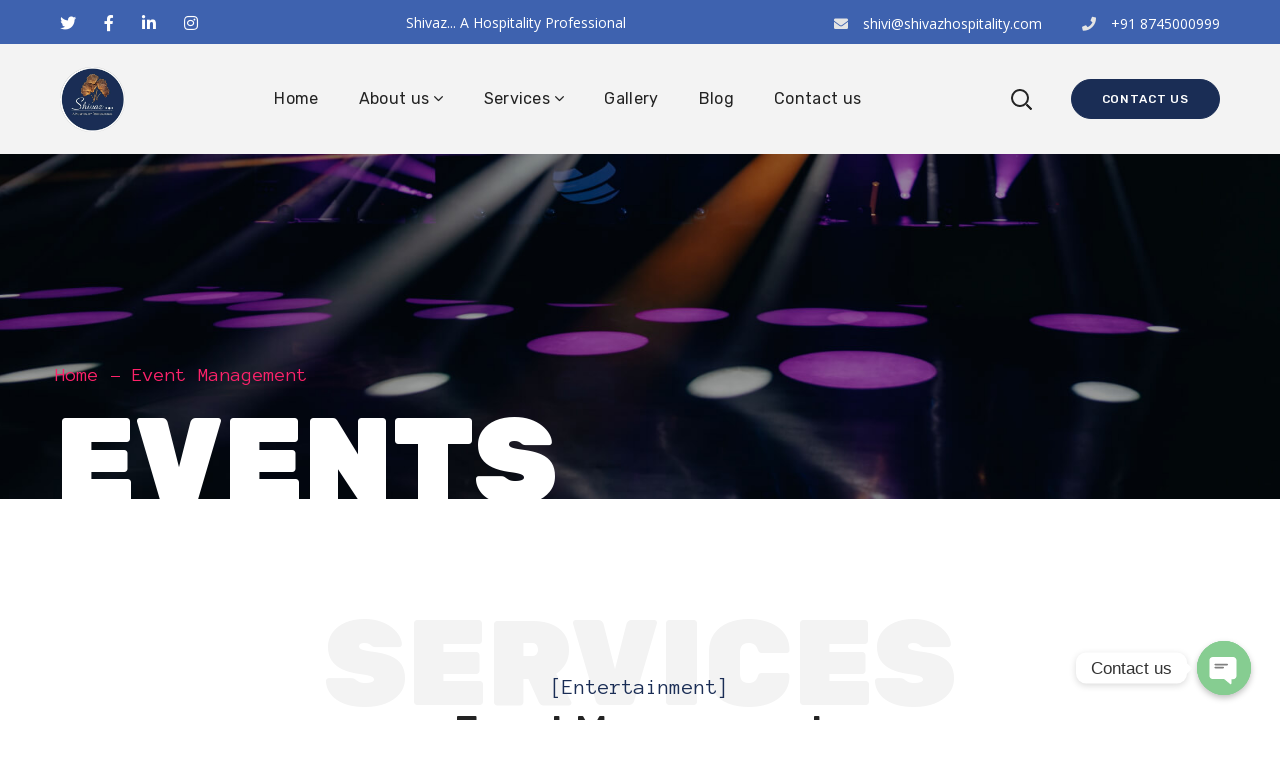

--- FILE ---
content_type: text/html; charset=UTF-8
request_url: https://shivazhospitality.com/event-management/
body_size: 20308
content:
<!DOCTYPE html>
<html lang="en-US" prefix="og: https://ogp.me/ns#">
<head>
    <meta http-equiv="Content-Type" content="text/html; charset=UTF-8">
    <meta name="viewport" content="width=device-width, initial-scale=1, maximum-scale=1">
    <meta http-equiv="X-UA-Compatible" content="IE=Edge">
    <link rel="pingback" href="https://shivazhospitality.com/xmlrpc.php">
                            <script>
                            /* You can add more configuration options to webfontloader by previously defining the WebFontConfig with your options */
                            if ( typeof WebFontConfig === "undefined" ) {
                                WebFontConfig = new Object();
                            }
                            /* WGL CUSTOM TYPOGRAPHY FIX */
                            WebFontConfig['google'] = {families: ['Open+Sans:300,400,600,700,800,300italic,400italic,600italic,700italic,800italic', 'Rubik:300,400,500,700,900,300italic,400italic,500italic,700italic,900italic', 'Anonymous+Pro:400,700,400italic,700italic']};
                            /* \ WGL CUSTOM TYPOGRAPHY FIX */

                            (function() {
                                var wf = document.createElement( 'script' );
                                wf.src = 'https://ajax.googleapis.com/ajax/libs/webfont/1.5.3/webfont.js';
                                wf.type = 'text/javascript';
                                wf.async = 'true';
                                var s = document.getElementsByTagName( 'script' )[0];
                                s.parentNode.insertBefore( wf, s );
                            })();
                        </script>
                        
<!-- Search Engine Optimization by Rank Math - https://rankmath.com/ -->
<title>Best Event Management Services in Delhi - Shivaz Hospitality</title>
<meta name="description" content="Let Shivaz Hospitality take care of all your event management needs. From corporate conferences to product launches, our experienced team offers end-to-end solutions that ensure a successful and memorable event. Contact us now to make your event a success."/>
<meta name="robots" content="follow, index, max-snippet:-1, max-video-preview:-1, max-image-preview:large"/>
<link rel="canonical" href="https://shivazhospitality.com/event-management/" />
<meta property="og:locale" content="en_US" />
<meta property="og:type" content="article" />
<meta property="og:title" content="Best Event Management Services in Delhi - Shivaz Hospitality" />
<meta property="og:description" content="Let Shivaz Hospitality take care of all your event management needs. From corporate conferences to product launches, our experienced team offers end-to-end solutions that ensure a successful and memorable event. Contact us now to make your event a success." />
<meta property="og:url" content="https://shivazhospitality.com/event-management/" />
<meta property="og:site_name" content="Shivaz Hospitality" />
<meta property="article:publisher" content="https://www.facebook.com/shivazhospitality1" />
<meta property="og:updated_time" content="2023-04-18T09:04:51+00:00" />
<meta property="og:image" content="https://shivazhospitality.com/wp-content/uploads/2023/02/Shivaz-welcomes-to-Piramal-foundation.jpeg" />
<meta property="og:image:secure_url" content="https://shivazhospitality.com/wp-content/uploads/2023/02/Shivaz-welcomes-to-Piramal-foundation.jpeg" />
<meta property="og:image:width" content="1024" />
<meta property="og:image:height" content="461" />
<meta property="og:image:alt" content="Best Event Management Services in Delhi" />
<meta property="og:image:type" content="image/jpeg" />
<meta name="twitter:card" content="summary_large_image" />
<meta name="twitter:title" content="Best Event Management Services in Delhi - Shivaz Hospitality" />
<meta name="twitter:description" content="Let Shivaz Hospitality take care of all your event management needs. From corporate conferences to product launches, our experienced team offers end-to-end solutions that ensure a successful and memorable event. Contact us now to make your event a success." />
<meta name="twitter:site" content="@ShivazHosptlty" />
<meta name="twitter:creator" content="@ShivazHosptlty" />
<meta name="twitter:image" content="https://shivazhospitality.com/wp-content/uploads/2023/02/Shivaz-welcomes-to-Piramal-foundation.jpeg" />
<meta name="twitter:label1" content="Time to read" />
<meta name="twitter:data1" content="Less than a minute" />
<!-- /Rank Math WordPress SEO plugin -->

<link rel="alternate" type="application/rss+xml" title="Shivaz Hospitality &raquo; Feed" href="https://shivazhospitality.com/feed/" />
<link rel="alternate" type="application/rss+xml" title="Shivaz Hospitality &raquo; Comments Feed" href="https://shivazhospitality.com/comments/feed/" />
<link rel="alternate" title="oEmbed (JSON)" type="application/json+oembed" href="https://shivazhospitality.com/wp-json/oembed/1.0/embed?url=https%3A%2F%2Fshivazhospitality.com%2Fevent-management%2F" />
<link rel="alternate" title="oEmbed (XML)" type="text/xml+oembed" href="https://shivazhospitality.com/wp-json/oembed/1.0/embed?url=https%3A%2F%2Fshivazhospitality.com%2Fevent-management%2F&#038;format=xml" />
<style id='wp-img-auto-sizes-contain-inline-css' type='text/css'>
img:is([sizes=auto i],[sizes^="auto," i]){contain-intrinsic-size:3000px 1500px}
/*# sourceURL=wp-img-auto-sizes-contain-inline-css */
</style>

<style id='wp-emoji-styles-inline-css' type='text/css'>

	img.wp-smiley, img.emoji {
		display: inline !important;
		border: none !important;
		box-shadow: none !important;
		height: 1em !important;
		width: 1em !important;
		margin: 0 0.07em !important;
		vertical-align: -0.1em !important;
		background: none !important;
		padding: 0 !important;
	}
/*# sourceURL=wp-emoji-styles-inline-css */
</style>
<link rel='stylesheet' id='wp-block-library-css' href='https://shivazhospitality.com/wp-includes/css/dist/block-library/style.min.css?ver=6.9' type='text/css' media='all' />
<style id='global-styles-inline-css' type='text/css'>
:root{--wp--preset--aspect-ratio--square: 1;--wp--preset--aspect-ratio--4-3: 4/3;--wp--preset--aspect-ratio--3-4: 3/4;--wp--preset--aspect-ratio--3-2: 3/2;--wp--preset--aspect-ratio--2-3: 2/3;--wp--preset--aspect-ratio--16-9: 16/9;--wp--preset--aspect-ratio--9-16: 9/16;--wp--preset--color--black: #000000;--wp--preset--color--cyan-bluish-gray: #abb8c3;--wp--preset--color--white: #ffffff;--wp--preset--color--pale-pink: #f78da7;--wp--preset--color--vivid-red: #cf2e2e;--wp--preset--color--luminous-vivid-orange: #ff6900;--wp--preset--color--luminous-vivid-amber: #fcb900;--wp--preset--color--light-green-cyan: #7bdcb5;--wp--preset--color--vivid-green-cyan: #00d084;--wp--preset--color--pale-cyan-blue: #8ed1fc;--wp--preset--color--vivid-cyan-blue: #0693e3;--wp--preset--color--vivid-purple: #9b51e0;--wp--preset--gradient--vivid-cyan-blue-to-vivid-purple: linear-gradient(135deg,rgb(6,147,227) 0%,rgb(155,81,224) 100%);--wp--preset--gradient--light-green-cyan-to-vivid-green-cyan: linear-gradient(135deg,rgb(122,220,180) 0%,rgb(0,208,130) 100%);--wp--preset--gradient--luminous-vivid-amber-to-luminous-vivid-orange: linear-gradient(135deg,rgb(252,185,0) 0%,rgb(255,105,0) 100%);--wp--preset--gradient--luminous-vivid-orange-to-vivid-red: linear-gradient(135deg,rgb(255,105,0) 0%,rgb(207,46,46) 100%);--wp--preset--gradient--very-light-gray-to-cyan-bluish-gray: linear-gradient(135deg,rgb(238,238,238) 0%,rgb(169,184,195) 100%);--wp--preset--gradient--cool-to-warm-spectrum: linear-gradient(135deg,rgb(74,234,220) 0%,rgb(151,120,209) 20%,rgb(207,42,186) 40%,rgb(238,44,130) 60%,rgb(251,105,98) 80%,rgb(254,248,76) 100%);--wp--preset--gradient--blush-light-purple: linear-gradient(135deg,rgb(255,206,236) 0%,rgb(152,150,240) 100%);--wp--preset--gradient--blush-bordeaux: linear-gradient(135deg,rgb(254,205,165) 0%,rgb(254,45,45) 50%,rgb(107,0,62) 100%);--wp--preset--gradient--luminous-dusk: linear-gradient(135deg,rgb(255,203,112) 0%,rgb(199,81,192) 50%,rgb(65,88,208) 100%);--wp--preset--gradient--pale-ocean: linear-gradient(135deg,rgb(255,245,203) 0%,rgb(182,227,212) 50%,rgb(51,167,181) 100%);--wp--preset--gradient--electric-grass: linear-gradient(135deg,rgb(202,248,128) 0%,rgb(113,206,126) 100%);--wp--preset--gradient--midnight: linear-gradient(135deg,rgb(2,3,129) 0%,rgb(40,116,252) 100%);--wp--preset--font-size--small: 13px;--wp--preset--font-size--medium: 20px;--wp--preset--font-size--large: 36px;--wp--preset--font-size--x-large: 42px;--wp--preset--spacing--20: 0.44rem;--wp--preset--spacing--30: 0.67rem;--wp--preset--spacing--40: 1rem;--wp--preset--spacing--50: 1.5rem;--wp--preset--spacing--60: 2.25rem;--wp--preset--spacing--70: 3.38rem;--wp--preset--spacing--80: 5.06rem;--wp--preset--shadow--natural: 6px 6px 9px rgba(0, 0, 0, 0.2);--wp--preset--shadow--deep: 12px 12px 50px rgba(0, 0, 0, 0.4);--wp--preset--shadow--sharp: 6px 6px 0px rgba(0, 0, 0, 0.2);--wp--preset--shadow--outlined: 6px 6px 0px -3px rgb(255, 255, 255), 6px 6px rgb(0, 0, 0);--wp--preset--shadow--crisp: 6px 6px 0px rgb(0, 0, 0);}:where(.is-layout-flex){gap: 0.5em;}:where(.is-layout-grid){gap: 0.5em;}body .is-layout-flex{display: flex;}.is-layout-flex{flex-wrap: wrap;align-items: center;}.is-layout-flex > :is(*, div){margin: 0;}body .is-layout-grid{display: grid;}.is-layout-grid > :is(*, div){margin: 0;}:where(.wp-block-columns.is-layout-flex){gap: 2em;}:where(.wp-block-columns.is-layout-grid){gap: 2em;}:where(.wp-block-post-template.is-layout-flex){gap: 1.25em;}:where(.wp-block-post-template.is-layout-grid){gap: 1.25em;}.has-black-color{color: var(--wp--preset--color--black) !important;}.has-cyan-bluish-gray-color{color: var(--wp--preset--color--cyan-bluish-gray) !important;}.has-white-color{color: var(--wp--preset--color--white) !important;}.has-pale-pink-color{color: var(--wp--preset--color--pale-pink) !important;}.has-vivid-red-color{color: var(--wp--preset--color--vivid-red) !important;}.has-luminous-vivid-orange-color{color: var(--wp--preset--color--luminous-vivid-orange) !important;}.has-luminous-vivid-amber-color{color: var(--wp--preset--color--luminous-vivid-amber) !important;}.has-light-green-cyan-color{color: var(--wp--preset--color--light-green-cyan) !important;}.has-vivid-green-cyan-color{color: var(--wp--preset--color--vivid-green-cyan) !important;}.has-pale-cyan-blue-color{color: var(--wp--preset--color--pale-cyan-blue) !important;}.has-vivid-cyan-blue-color{color: var(--wp--preset--color--vivid-cyan-blue) !important;}.has-vivid-purple-color{color: var(--wp--preset--color--vivid-purple) !important;}.has-black-background-color{background-color: var(--wp--preset--color--black) !important;}.has-cyan-bluish-gray-background-color{background-color: var(--wp--preset--color--cyan-bluish-gray) !important;}.has-white-background-color{background-color: var(--wp--preset--color--white) !important;}.has-pale-pink-background-color{background-color: var(--wp--preset--color--pale-pink) !important;}.has-vivid-red-background-color{background-color: var(--wp--preset--color--vivid-red) !important;}.has-luminous-vivid-orange-background-color{background-color: var(--wp--preset--color--luminous-vivid-orange) !important;}.has-luminous-vivid-amber-background-color{background-color: var(--wp--preset--color--luminous-vivid-amber) !important;}.has-light-green-cyan-background-color{background-color: var(--wp--preset--color--light-green-cyan) !important;}.has-vivid-green-cyan-background-color{background-color: var(--wp--preset--color--vivid-green-cyan) !important;}.has-pale-cyan-blue-background-color{background-color: var(--wp--preset--color--pale-cyan-blue) !important;}.has-vivid-cyan-blue-background-color{background-color: var(--wp--preset--color--vivid-cyan-blue) !important;}.has-vivid-purple-background-color{background-color: var(--wp--preset--color--vivid-purple) !important;}.has-black-border-color{border-color: var(--wp--preset--color--black) !important;}.has-cyan-bluish-gray-border-color{border-color: var(--wp--preset--color--cyan-bluish-gray) !important;}.has-white-border-color{border-color: var(--wp--preset--color--white) !important;}.has-pale-pink-border-color{border-color: var(--wp--preset--color--pale-pink) !important;}.has-vivid-red-border-color{border-color: var(--wp--preset--color--vivid-red) !important;}.has-luminous-vivid-orange-border-color{border-color: var(--wp--preset--color--luminous-vivid-orange) !important;}.has-luminous-vivid-amber-border-color{border-color: var(--wp--preset--color--luminous-vivid-amber) !important;}.has-light-green-cyan-border-color{border-color: var(--wp--preset--color--light-green-cyan) !important;}.has-vivid-green-cyan-border-color{border-color: var(--wp--preset--color--vivid-green-cyan) !important;}.has-pale-cyan-blue-border-color{border-color: var(--wp--preset--color--pale-cyan-blue) !important;}.has-vivid-cyan-blue-border-color{border-color: var(--wp--preset--color--vivid-cyan-blue) !important;}.has-vivid-purple-border-color{border-color: var(--wp--preset--color--vivid-purple) !important;}.has-vivid-cyan-blue-to-vivid-purple-gradient-background{background: var(--wp--preset--gradient--vivid-cyan-blue-to-vivid-purple) !important;}.has-light-green-cyan-to-vivid-green-cyan-gradient-background{background: var(--wp--preset--gradient--light-green-cyan-to-vivid-green-cyan) !important;}.has-luminous-vivid-amber-to-luminous-vivid-orange-gradient-background{background: var(--wp--preset--gradient--luminous-vivid-amber-to-luminous-vivid-orange) !important;}.has-luminous-vivid-orange-to-vivid-red-gradient-background{background: var(--wp--preset--gradient--luminous-vivid-orange-to-vivid-red) !important;}.has-very-light-gray-to-cyan-bluish-gray-gradient-background{background: var(--wp--preset--gradient--very-light-gray-to-cyan-bluish-gray) !important;}.has-cool-to-warm-spectrum-gradient-background{background: var(--wp--preset--gradient--cool-to-warm-spectrum) !important;}.has-blush-light-purple-gradient-background{background: var(--wp--preset--gradient--blush-light-purple) !important;}.has-blush-bordeaux-gradient-background{background: var(--wp--preset--gradient--blush-bordeaux) !important;}.has-luminous-dusk-gradient-background{background: var(--wp--preset--gradient--luminous-dusk) !important;}.has-pale-ocean-gradient-background{background: var(--wp--preset--gradient--pale-ocean) !important;}.has-electric-grass-gradient-background{background: var(--wp--preset--gradient--electric-grass) !important;}.has-midnight-gradient-background{background: var(--wp--preset--gradient--midnight) !important;}.has-small-font-size{font-size: var(--wp--preset--font-size--small) !important;}.has-medium-font-size{font-size: var(--wp--preset--font-size--medium) !important;}.has-large-font-size{font-size: var(--wp--preset--font-size--large) !important;}.has-x-large-font-size{font-size: var(--wp--preset--font-size--x-large) !important;}
/*# sourceURL=global-styles-inline-css */
</style>

<style id='classic-theme-styles-inline-css' type='text/css'>
/*! This file is auto-generated */
.wp-block-button__link{color:#fff;background-color:#32373c;border-radius:9999px;box-shadow:none;text-decoration:none;padding:calc(.667em + 2px) calc(1.333em + 2px);font-size:1.125em}.wp-block-file__button{background:#32373c;color:#fff;text-decoration:none}
/*# sourceURL=/wp-includes/css/classic-themes.min.css */
</style>
<link rel='stylesheet' id='chaty-front-css-css' href='https://shivazhospitality.com/wp-content/plugins/chaty/css/chaty-front.min.css?ver=3.1.21658146103' type='text/css' media='all' />
<link rel='stylesheet' id='genesisexpo-core-css' href='https://shivazhospitality.com/wp-content/plugins/genesisexpo-core/public/css/wgl-core-public.css?ver=1.3.1' type='text/css' media='all' />
<link rel='stylesheet' id='rs-plugin-settings-css' href='https://shivazhospitality.com/wp-content/plugins/revslider/public/assets/css/rs6.css?ver=6.3.5' type='text/css' media='all' />
<style id='rs-plugin-settings-inline-css' type='text/css'>
#rs-demo-id {}
/*# sourceURL=rs-plugin-settings-inline-css */
</style>
<link rel='stylesheet' id='genesisexpo-default-style-css' href='https://shivazhospitality.com/wp-content/themes/genesisexpo/style.css?ver=6.9' type='text/css' media='all' />
<link rel='stylesheet' id='flaticon-css' href='https://shivazhospitality.com/wp-content/themes/genesisexpo/fonts/flaticon/flaticon.css?ver=6.9' type='text/css' media='all' />
<link rel='stylesheet' id='vc_font_awesome_5_shims-css' href='https://shivazhospitality.com/wp-content/plugins/js_composer/assets/lib/bower/font-awesome/css/v4-shims.min.css?ver=6.5.0' type='text/css' media='all' />
<link rel='stylesheet' id='vc_font_awesome_5-css' href='https://shivazhospitality.com/wp-content/plugins/js_composer/assets/lib/bower/font-awesome/css/all.min.css?ver=6.5.0' type='text/css' media='all' />
<link rel='stylesheet' id='genesisexpo-main-css' href='https://shivazhospitality.com/wp-content/themes/genesisexpo/css/main.css?ver=6.9' type='text/css' media='all' />
<style id='genesisexpo-main-inline-css' type='text/css'>
body,blockquote,.author-info_name,.wpb-js-composer .vc_row .vc_tta.vc_general .vc_tta-panel-title > a span,.vc_row .vc_toggle .vc_toggle_title h4,.woocommerce div.product form.cart div.quantity label.label-qty,.genesisexpo_module_videobox .title{font-family: Open Sans;}body {font-size: 16px;line-height: 1.875;font-weight: 400;color: #616161;}h1,h2,h3,h4,h5,h6,h1 span,h2 span,h3 span,h4 span,h5 span,h6 span,h1 a,h2 a,h3 a,h4 a,h5 a,h6 a,ul.wgl-products li a.add_to_cart_button,ul.wgl-products li a.button,ul.wgl-products li .added_to_cart.wc-forward,.blog-post .button-read-more,.blog-post_cats,.cats_post,.column1 .item_title a,.genesisexpo_twitter .twitt_title,.tagcloud-wrapper .title_tags,.strip_template .strip-item a span,.shortcode_tab_item_title,.index_number,.primary-nav.footer-menu .menu-item a,.widget.widget_wgl_posts .recent-posts-widget li > .recent-posts-content .post_title,.woocommerce #respond input#submit,.woocommerce a.button,.woocommerce button.button,.woocommerce input.button,.single_team_page .team-single_speaches-info .speech-info_desc span{font-family: Rubik;font-weight: 500;}.genesisexpo_module_infobox.infobox_alignment_left.title_divider .infobox_title:before,.genesisexpo_module_infobox.infobox_alignment_right.title_divider .infobox_title:before{background-color: #232323;}body .vc_pie_chart .vc_pie_chart_value,blockquote,blockquote:before,input[type="submit"],button,ul.wgl-pagination li,ul.wgl-pagination li span.prev,ul.wgl-products .price,#add_payment_method .wc-proceed-to-checkout a.checkout-button,#comments .commentlist .comment_info .meta-wrapper *,.author-info_content .author-info_name,.blog-post.format-quote .blog-post_quote-author,.blog-post_link>.link_post,.blog-post_quote-text:before,.blog-post_quote-text,.blog-post_views-wrap .counts,.comment-reply-link,.countdown-period,.countdown-section .countdown-amount,.custom-header-font,.dropcap,.page-header .page-header_title,.genesisexpo_banner-widget .banner-widget_button,.genesisexpo_module_button,.genesisexpo_module_counter .counter_value_wrap,.genesisexpo_module_double_headings,.genesisexpo_module_infobox .infobox_button,.genesisexpo_module_infobox .infobox_icon_container .infobox_icon_number,.genesisexpo_module_pricing_plan .pricing_cur,.genesisexpo_module_pricing_plan .pricing_price,.isotope-filter a .number_filter,.mashsb-count .counts,.mashsb-box .mashsb-buttons a .text,.prev-link,.portfolio_info-share_social-wpapper > span,.product_list_widget .product-title,.load_more_item,.next-link,.single_team_page .team-info_wrapper .team-info_item,.tagcloud a,.vc_row .vc_tta.vc_general.vc_tta-style-accordion_bordered .vc_tta-panel-title>a span,.wgl-theme-header .mini-cart .woocommerce-mini-cart.cart_list.product_list_widget li a,.wgl-theme-header .woo_mini_cart .woocommerce-mini-cart__total,.wgl-theme-header .woo_mini_cart .woocommerce-mini-cart__buttons a,.wgl-theme-header .woo_mini-count span,.wgl_timetabs .timetabs_headings .wgl_tab .tab_title,.widget_archive ul li .post_count,.widget_categories ul li .post_count,.widget.genesisexpo_widget.genesisexpo_banner-widget .banner-widget_text,.widget.genesisexpo_widget.genesisexpo_banner-widget .banner-widget_text_bg,.widget_postshero .recent-posts-widget .meta-wrapper,.widget.widget_archive ul li,.widget.widget_pages ul li,.widget.widget_meta ul li,.widget.widget_recent_comments ul li,.widget.widget_recent_entries ul li,.widget.widget_nav_menu ul li,.woocommerce #respond input#submit,.woocommerce a.button,.woocommerce button.button,.woocommerce div.product form.cart button.button.alt,.woocommerce div.product form.cart .button,.woocommerce div.product form.cart div.quantity .quantity-wrapper .qty,.woocommerce div.product form.cart .group_table tr td label,.woocommerce div.product span.price,.woocommerce input.button,.woocommerce div.product .woocommerce-tabs .panel table.shop_attributes th,.woocommerce nav.woocommerce-pagination ul li,.woocommerce span.onsale,.woocommerce table.shop_table thead th,.woocommerce ul.cart_list li a,.woocommerce ul.product_list_widget li a,.woocommerce .widget_shopping_cart .total,.woocommerce .cart-collaterals .cart_totals table th,.woocommerce .product_meta > span,.woocommerce .price_label,.woocommerce .products ul.wgl-products .price,.woocommerce-cart .wc-proceed-to-checkout a.checkout-button,.woocommerce-checkout .wc-proceed-to-checkout a.checkout-button,.woocommerce-page .cart-collaterals .cart_totals table th {font-family: Rubik;}body .widget_rss ul li .rsswidget,legend,.author-info_wrapper .title_soc_share,.banner_404,.comment-reply-link,.genesisexpo_module_progress_bar .progress_label,.genesisexpo_module_progress_bar .progress_value,.genesisexpo_module_progress_bar .progress_units,.info_prev-link_wrapper a,.info_next-link_wrapper a,.product_list_widget .product-title,.woocommerce ul.cart_list li a,.woocommerce ul.product_list_widget li a,.woocommerce table.shop_table td.product-name,.woocommerce-tabs .comment-reply-title,.widget.widget_archive ul li a,.wgl_portfolio_single-item .tagcloud .tagcloud_desc,.wgl_timetabs .timetabs_data .timetabs_item .item_time,.wgl_timetabs .timetabs_data .timetabs_item .content-wrapper .item_title,ul.wp-block-archives.wp-block-archives-list li a,ul.wp-block-categories.wp-block-categories-list li a,ul.wp-block-latest-posts li a{font-family: Rubik;color: #232323;}.blog-post_cats span a:hover,.cats_post span a:hover,.cats_post a:hover{background-color: #232323 !important;}.woocommerce #respond input#submit.disabled,.woocommerce #respond input#submit:disabled,.woocommerce #respond input#submit:disabled[disabled],.woocommerce a.button.disabled,.woocommerce a.button:disabled,.woocommerce a.button:disabled[disabled],.woocommerce button.button.disabled,.woocommerce button.button:disabled,.woocommerce button.button:disabled[disabled],.woocommerce input.button.disabled,.woocommerce input.button:disabled,.woocommerce input.button:disabled[disabled]{color: #232323 !important;}.title_divider .counter_title:after{background-color: #1a2d55 !important;}#comments .comment-reply-link:hover,#main ul li:before,body .widget_rss ul li .rss-date,ul.wgl-products li a.add_to_cart_button:before,ul.wgl-products li a.button:before,ul.wgl-products li .added_to_cart.wc-forward:before,ul.wgl-products li a.button.loading:after,ul.wgl-products li button.button.loading:after,ul.wgl-products li input.button.loading:after,ul.wgl-products .woocommerce-loop-product__title a:hover,.blog-post_wrapper .share_post-container > a,.button-read-more,.button-read-more:hover:after,.genesisexpo_module_button a:hover,.genesisexpo_module_counter .counter_title,.genesisexpo_module_infobox .infobox_icon,.header_search-field .search-form:after,.isotope-filter a,.meta-wrapper,.meta-wrapper a,.next-link_wrapper a:hover,.next-link_wrapper .image_next.no_image:before,.next-link_wrapper .image_next:after,.single_meta .share_post-container > a,.prev-link_wrapper a:hover,.prev-link_wrapper .image_prev:after,.prev-link_wrapper .image_prev.no_image:before,.single_team_page .team-info_wrapper .team-department span,.single_team_page .team-single_speaches-info .speech-info_desc span,.wgl_module_team .team-department,.wgl-theme-header .woo_mini_cart .woocommerce-mini-cart__buttons a.button.wc-forward:not(.checkout):hover,.wgl-theme-header .woo_mini_cart .woocommerce-mini-cart__total span,.wgl_timetabs .timetabs_headings .wgl_tab.active .tab_subtitle,.wgl_timetabs .timetabs_headings .wgl_tab:hover .tab_subtitle,.woocommerce div.product form.cart .button:hover:before,.woocommerce div.product .woocommerce-tabs ul.tabs li.active,.woocommerce .widget_shopping_cart .buttons a:hover,.woocommerce .widget_shopping_cart .total,.woocommerce .products ul.wgl-products .woocommerce-loop-product__title a:hover,.woocommerce.widget_shopping_cart .buttons a:hover,.woocommerce.widget_shopping_cart .total,.wpb-js-composer .wgl-container .vc_row .vc_general.vc_tta.vc_tta-tabs .vc_tta-tabs-container .vc_tta-tab.vc_active > a,.wpb-js-composer .wgl-container .vc_row .vc_general.vc_tta.vc_tta-accordion .vc_tta-panels-container .vc_tta-panel.vc_active .vc_tta-panel-heading .vc_tta-panel-title,.wpb-js-composer .wgl-container .vc_row .vc_toggle.vc_toggle_active .vc_toggle_title,.wpb-js-composer .wgl-container .vc_row .vc_general.vc_tta.vc_tta-tabs .vc_tta-panels-container .vc_tta-panels .vc_tta-panel.vc_active .vc_tta-panel-heading .vc_tta-panel-title a,.wpb-js-composer .wgl-container .vc_row .vc_toggle.vc_toggle_active .vc_toggle_title h4,.genesisexpo_module_infobox .infobox_button:hover{color: #a26f3e;}ul.wgl-products li a.add_to_cart_button,ul.wgl-products li .added_to_cart.wc-forward,ul.wgl-products li a.button,.genesisexpo_module_button a,.woocommerce .widget_shopping_cart .buttons a,.woocommerce.widget_shopping_cart .buttons a,.woocommerce div.product form.cart .button:before,.woocommerce div.product form.cart .button:hover,.woocommerce #respond input#submit.alt,.woocommerce a.button.alt,.woocommerce #respond input#submit,.woocommerce a.button,.woocommerce button.button,.woocommerce input.button,.woocommerce #payment #place_order,.woocommerce .cart .button,.woocommerce .cart input.button,.woocommerce-message a.button,.woocommerce-page #payment #place_order,.woocommerce input.button.alt,.woocommerce button.button.alt:hover,.woocommerce-cart .wc-proceed-to-checkout a.checkout-button:hover,.wgl-theme-header .woo_mini_cart .woocommerce-mini-cart__buttons a.button.wc-forward:not(.checkout){border-color: #a26f3e;background: #a26f3e;}#main ul li:before,.next-link_wrapper .image_next:after,.prev-link_wrapper .image_prev:after,blockquote:before,.blog-post_quote-text:before,.button-read-more,.blog-post_link:before,.wgl-container ul.genesisexpo_plus li:after,.wgl-container ul.genesisexpo_plus li:before,.wgl-container ul.genesisexpo_dash li:before,.woocommerce .widget_price_filter .ui-slider .ui-slider-range,.woocommerce table.shop_table thead{background: #a26f3e;}.genesisexpo_module_button a:hover,.woocommerce button.button.alt{border-color: #a26f3e;}ul.wgl-products li a.add_to_cart_button:before,ul.wgl-products li a.button:before,ul.wgl-products li .added_to_cart.wc-forward:before,.blog-post_quote-text:before,.button-read-more,.blog-post_link:before,.next-link_wrapper .image_next:after,.next-link_wrapper a:hover .image_next,.prev-link_wrapper a:hover .image_prev,.woocommerce div.product form.cart .button:before{box-shadow: 0px 11px 29px 0px rgba(162,111,62,0.45); }.isotope-filter a .number_filter{box-shadow: 0px 5px 10px 0px rgba(162,111,62,0.27); }.single_team_page .team-info_wrapper .team-info_svg svg,.wgl_module_team.horiz_type .team-item_content:hover .team-info_svg svg{fill: #a26f3e;}.single_team_page .team-single_wrapper:hover .team-info_wrapper .team-info_svg svg{fill: #1a2d55;}.comments-title .number-comments,.meta-wrapper *,.widget.genesisexpo_widget.genesisexpo_banner-widget .banner-widget_text_sub,.genesisexpo_module_pricing_plan .pricing_desc,.genesisexpo_module_counter .counter_title{font-family: Anonymous Pro;font-weight: 400;}body .widget_rss ul li .rss-date,body .widget_categories ul li .post_count,body .widget_archive ul li .post_count,ul.wgl-products .price,.woocommerce .products ul.wgl-products .price,.countdown-section .countdown-period,.isotope-filter a,.heading_subtitle,.product-categories .cat-item .post_count,.product_list_widget .woocommerce-Price-amount,.page-header_breadcrumbs .breadcrumbs,.single_team_page .team-single_speaches-info .speech-info_day,.wgl_portfolio_item-meta .post_cats,.wgl_module_team .team-department,.wgl-theme-header .woo_mini_cart .woocommerce-mini-cart__total .woocommerce-Price-amount,.woocommerce .widget_price_filter .price_slider_amount span,.woocommerce div.product p.price,.woocommerce .widget_shopping_cart .total .woocommerce-Price-amount,.woocommerce.widget_shopping_cart .total .woocommerce-Price-amount,.woocommerce table.shop_table .woocommerce-Price-amount.amount,ul.wp-block-categories.wp-block-categories-list li .post_count{font-family: Anonymous Pro;}#main ol > li:before,blockquote,h1,h2,h3,h4,h5,h6,h1 span,h2 span,h3 span,h4 span,h5 span,h6 span,h1 a,h2 a,h3 a,h4 a,h5 a,h6 a,h3#reply-title a,ul.wgl-pagination li span.current,ul.wgl-pagination li a:hover,.author-widget_title,.blog-post_quote-author,.calendar_wrap tbody,.comment_author_says,.comment_author_says a,.genesisexpo_module_testimonials .testimonials_name,.genesisexpo_module_pricing_plan .pricing_price_wrap,.tagcloud-wrapper .title_tags,.genesisexpo_module_counter .counter_value_wrap,.item_title a,.portfolio_info-share_social-wpapper > span,.product-categories .cat-item a,.wgl_module_title.item_title .carousel_arrows a span:after,.wgl_module_team.info_under_image .team-department,.widget_product_search .woocommerce-product-search:before,.widget_search .search-form:after,.widget.widget_archive ul li:before,.widget.widget_recent_entries ul li:before,.widget.widget_meta ul li:before,.widget.widget_categories ul li:before,.widget.widget_wgl_posts .recent-posts-widget .post_title a,.widget.widget_archive ul li,.widget.widget_pages ul li,.widget.widget_meta ul li,.widget.widget_recent_comments ul li,.widget.widget_recent_entries ul li,.widget.widget_nav_menu ul li,.widget.widget_categories ul li,body .footer select option,.wpb-js-composer .vc_row .vc_general.vc_tta-tabs .vc_tta-tabs-list .vc_tta-tab > a,.woocommerce .widget_shopping_cart .total strong,.woocommerce.widget_shopping_cart .total strong,.woocommerce div.product .woocommerce-tabs .panel #respond #commentform label,.woocommerce .widget_price_filter .price_slider_amount,.woocommerce div.product .woocommerce-tabs .panel table.shop_attributes th,.woocommerce .cart-collaterals .cart_totals table th,.woocommerce-page .cart-collaterals .cart_totals table th,.woocommerce div.product form.cart div.quantity .quantity-wrapper .qty::placeholder,.woocommerce .summary .product_meta > span,.woocommerce div.product .woocommerce-tabs ul.tabs li,.woocommerce div.product form.cart button.button.alt,.woocommerce div.product .woocommerce-tabs ul.tabs li.active,.woocommerce nav.woocommerce-pagination ul li span.current,.woocommerce nav.woocommerce-pagination ul li a:hover,.woocommerce nav.woocommerce-pagination ul li a:focus,.woocommerce form .form-row .select2-container--default .select2-selection--single .select2-selection__rendered,.product-categories a,.genesisexpo_module_double_headings .heading_title,.wgl_timetabs .timetabs_headings .wgl_tab.active .tab_title,.wgl_timetabs .timetabs_headings .wgl_tab:hover .tab_title{color: #232323;}input::-webkit-input-placeholder,textarea::-webkit-input-placeholder,input:-moz-placeholder,textarea:-moz-placeholder,input::-moz-placeholder,textarea::-moz-placeholder,input:-ms-input-placeholder,textarea:-ms-input-placeholder{color: #232323;}#comments > h3:after,#sb_instagram .sbi_photo:before,aside > .widget + .widget:before,button:hover,input[type="submit"],mark,.author-widget_social,.blog-post_cats span a,.calendar_wrap caption,.comment-reply-title:after,.dropcap,.genesisexpo_banner-widget .banner-widget_button,.genesisexpo_divider .genesisexpo_divider_line .genesisexpo_divider_custom .divider_line,.genesisexpo_module_carousel.pagination_circle_border .slick-dots li.slick-active button,.genesisexpo_module_carousel .slick-dots li button,.genesisexpo_module_progress_bar .progress_bar,.genesisexpo_module_progress_bar .progress_label_wrap:before,.genesisexpo_module_infobox.type_tile:hover:before,.genesisexpo_module_carousel.pagination_line .slick-dots li button:before,.genesisexpo_module_social.with_bg .soc_icon,.genesisexpo_module_pricing_plan .pricing_header,.genesisexpo_module_title .carousel_arrows a:hover span,.genesisexpo_module_cats .cats_item-count,.genesisexpo_module_videobox .videobox_link,.genesisexpo_module_title:after,.load_more_works,.mc_form_inside #mc_signup_submit,.vc_wp_custommenu .menu .menu-item a:before,.single_team_page .team-item_vcard .team-item_vcard-icon:hover,.single_team_page .team-info_icons,.primary-nav ul li ul li > a span:before,.primary-nav ul li ul li > a:before,.primary-nav ul li.mega-menu.mega-cat div.mega-menu-container ul.mega-menu.cats-horizontal > li.is-active > a,.primary-nav ul li.mega-menu-links > ul > li > a:before,.primary-nav ul li.menu-item.current-menu-ancestor > a > span:after,.primary-nav ul li.menu-item.current-menu-item > a > span:after,.primary-nav > ul > li > a span:before,.primary-nav > ul > li > a > span:after,.primary-nav .lavalamp-object,.wpml-ls-legacy-dropdown .wpml-ls-sub-menu .wpml-ls-item a:before,.wgl_module_title.item_title .carousel_arrows a:hover,.wgl-pagination .page .current:after,.wgl-pagination .page > a:after,.wgl-theme-header .woo_mini-count span,.wgl-theme-header .woo_mini_cart .woocommerce-mini-cart__buttons a.checkout,.wgl_timetabs .timetabs_headings .wgl_tab.active:after,.widget .calendar_wrap table td#today:before,.widget .calendar_wrap tbody td > a:before,.widget .calendar_wrap table td#today:before,.widget .counter_posts,.widget.widget_pages ul li a:before,.widget.widget_nav_menu ul li a:before,.widget_nav_menu .menu .menu-item:before,.widget_postshero .recent-posts-widget .post_cat a,.woocommerce #respond input#submit.disabled:hover,.woocommerce #respond input#submit:disabled:hover,.woocommerce #respond input#submit:disabled[disabled]:hover,.woocommerce a.button:hover,.woocommerce a.button.disabled:hover,.woocommerce a.button:disabled:hover,.woocommerce a.button:disabled[disabled]:hover,.woocommerce button.button:disabled:hover,.woocommerce button.button:disabled[disabled]:hover,.woocommerce button.button:hover,.woocommerce button.button.disabled:hover,.woocommerce input.button:hover,.woocommerce input.button:disabled:hover,.woocommerce input.button:disabled[disabled]:hover,.woocommerce input.button.disabled:hover,.woocommerce nav.woocommerce-pagination ul li a:hover:after,.woocommerce nav.woocommerce-pagination ul li a:focus:after,.woocommerce nav.woocommerce-pagination ul li a.current:after,.woocommerce nav.woocommerce-pagination ul li span.current:after,.woocommerce span.onsale,.woocommerce .widget_price_filter .price_slider_wrapper .ui-widget-content,.woocommerce .widget_price_filter .price_slider_amount .button,.woocommerce .widget_shopping_cart .buttons a.checkout,.woocommerce.widget_shopping_cart .buttons a.checkout,.woocommerce-cart .wc-proceed-to-checkout a.checkout-button,.woocommerce-message a.button:hover,.woocommerce-page #payment #place_order:hover,.woo_product_image .picture:hover a.add_to_cart_button:hover,.woo_product_image .picture:hover a.button:hover,.woo_product_image .added_to_cart.wc-forward:hover{background-color: #1a2d55;}#add_payment_method .wc-proceed-to-checkout a.checkout-button,.blog-post_cats span a,.cats_post a,.genesisexpo_404_button.genesisexpo_module_button a,.genesisexpo_module_carousel.navigation_offset_element .slick-prev:hover,.genesisexpo_module_carousel.navigation_offset_element .slick-next:hover,.genesisexpo_module_demo_item .di_button a,.load_more_item,.next-link:hover,.prev-link:hover,.single-product div.product .woocommerce-product-gallery .woocommerce-product-gallery__trigger:hover,.wgl-theme-header .woo_mini_cart .woocommerce-mini-cart__buttons a.checkout,.woocommerce .widget_price_filter .price_slider_amount .button,.woocommerce .widget_shopping_cart .buttons a.checkout,.woocommerce-cart .wc-proceed-to-checkout a.checkout-button,.woocommerce-checkout .wc-proceed-to-checkout a.checkout-button,.woocommerce table.shop_table.cart input.button,.woocommerce #respond input#submit{border-color: #1a2d55;background: #1a2d55;}button,input[type="submit"],.banner-widget_button,.genesisexpo_module_title .carousel_arrows a:hover span:before,.genesisexpo_module_carousel.pagination_circle_border .slick-dots li button,.genesisexpo_module_cats .genesisexpo_module_carousel .slick-next:hover,.genesisexpo_module_cats .genesisexpo_module_carousel .slick-prev:hover,.genesisexpo_module_pricing_plan .pricing_title-wrapper .pricing_title,.load_more_works,.load_more_item:hover,.single_team_page .team-item_vcard .team-item_vcard-icon,.woocommerce #respond input#submit.disabled,.woocommerce #respond input#submit:disabled,.woocommerce #respond input#submit:disabled[disabled],.woocommerce a.button.disabled,.woocommerce a.button:disabled,.woocommerce a.button:disabled[disabled],.woocommerce button.button.disabled,.woocommerce button.button:disabled,.woocommerce button.button:disabled[disabled],.woocommerce input.button.disabled,.woocommerce input.button:disabled,.woocommerce input.button:disabled[disabled],.woocommerce-cart .wc-proceed-to-checkout a.checkout-button:hover{border-color: #1a2d55;}.primary-nav>ul,.primary-nav ul li.mega-menu-links > ul > li,.wpml-ls,.primary-nav>div>ul{font-family: Rubik;font-weight: 400;line-height: 30px;font-size: 16px;}.primary-nav ul li ul,.primary-nav ul li div.mega-menu-container{font-family: Rubik;font-weight: 400;line-height: 30px;font-size: 16px;}.wgl-theme-header .header_search-field,.primary-nav ul li ul,.primary-nav ul li div.mega-menu-container,.wgl-theme-header .woo_mini_cart,.wpml-ls-legacy-dropdown .wpml-ls-current-language:hover .wpml-ls-sub-menu{background-color: rgba(255,255,255,1);color: #232323;}.mobile_nav_wrapper,.wgl-menu_outer,.mobile_nav_wrapper .primary-nav ul li ul.sub-menu,.mobile_nav_wrapper .primary-nav ul li.mega-menu-links > ul.mega-menu > li > ul > li ul,.mobile_nav_wrapper .primary-nav ul li.mega-menu-links > ul.mega-menu > li > ul{background-color: rgba(34,35,40,1);color: #ffffff;}ul.wgl-pagination li a,ul.wgl-pagination li span,.blog-post.format-quote .blog-post_quote-author-pos,.genesisexpo_module_testimonials .testimonials_quote,.recent-posts-widget .meta-wrapper a:hover,.tagcloud a,.vc_row .vc_toggle .vc_toggle_icon,.woocommerce .woocommerce-result-count,.woocommerce-page .woocommerce-result-count,.woocommerce .woocommerce-ordering select,.woocommerce .summary .product_meta > span span,.woocommerce .summary .product_meta > span a,.woocommerce div.product form.cart div.quantity .qty,.woocommerce-error,.woocommerce-info,.woocommerce-message{color: #616161;}.genesisexpo_module_carousel .slick-prev:after,.genesisexpo_module_carousel .slick-next:after{border-color: #616161;}.genesisexpo_module_carousel .slick-prev:after,.genesisexpo_module_carousel .slick-next:after{color: #616161;}a,button,a:hover .wgl-icon,button:focus,button:active,body ol > li:before,body .widget_archive ul li .post_count,body .widget_categories ul li .post_count,body .widget_nav_menu .current-menu-ancestor > a,body .widget_nav_menu .current-menu-item > a,body .widget_recent_entriesul li .post-date,input[type='submit']:focus,input[type='submit']:active,input[type="submit"]:hover,ul.wgl-products .price,h3#reply-title a:hover,.author-info_social-wrapper,.button-read-more,.blog-post_title i,.blog-post_link>.link_post:hover,.blog-post.format-standard.link .blog-post_title:before,.blog-post_cats span,.blog-post_title a:hover,.blog-posts .meta-wrapper a:hover,.calendar_wrap thead,.copyright a:hover,.comment_author_says a:hover,.comment-reply-link:hover,.comments-title .number-comments,.genesisexpo_submit_wrapper:hover > i,.genesisexpo_module_testimonials .testimonials_quote:before,.genesisexpo_module_message_box .message_title,.genesisexpo_404_button.genesisexpo_module_button a:hover,.genesisexpo_banner-widget .banner-widget_button:hover,.genesisexpo_custom_button i,.genesisexpo_custom_text a,.genesisexpo_module_counter .counter_icon,.genesisexpo_module_demo_item .di_button a:hover,.genesisexpo_module_demo_item .di_title-wrap .di_subtitle,.genesisexpo_module_social .soc_icon:hover,.genesisexpo_module_testimonials.type_author_top .testimonials_content_wrap:before,.genesisexpo_module_carousel .slick-prev:hover:after,.genesisexpo_module_carousel .slick-next:hover:after,.genesisexpo_module_demo_item .di_title_wrap a:hover .di_title,.genesisexpo_module_double_headings .heading_subtitle,.genesisexpo_module_counter .counter_value_wrap .counter_value_suffix,.genesisexpo_twitter a,.footer ul li:before,.footer_top-area a:hover,.footer_top-area .widget.widget_archive ul li > a:hover,.footer_top-area .widget.widget_categories ul li > a:hover,.footer_top-area .widget.widget_pages ul li > a:hover,.footer_top-area .widget.widget_meta ul li > a:hover,.footer_top-area .widget.widget_recent_comments ul li > a:hover,.footer_top-area .widget.widget_recent_entries ul li > a:hover,.footer_top-area .widget.widget_nav_menu ul li > a:hover,.footer_top-area .widget.widget_wgl_posts .recent-posts-widget li > .recent-posts-content .post_title a:hover,.header_search .header_search-button > i:hover,.isotope-filter.filter_with_bg a:hover,.isotope-filter.filter_with_bg a.active,.load_more_works:hover,.load_more_item:hover,.mc_form_inside #mc_signup_submit:hover,.meta-wrapper span:after,.meta-wrapper > span:before,.meta-wrapper a:hover,.product-categories .cat-item .post_count,.product_list_widget .woocommerce-Price-amount,.product_list_widget .product-title:hover,.product_list_widget li:hover .product-title,.product-categories a:hover,.product-categories .current-cat a,.product_meta > span a:hover,.primary-nav ul li ul .menu-item.current-menu-item > a,.primary-nav ul li ul .menu-item.current-menu-item > a,.primary-nav ul ul li.menu-item.current-menu-ancestor > a,.primary-nav ul ul li.menu-item.current-menu-item > a,.primary-nav ul li ul .menu-item.back:hover:before,.primary-nav ul li ul .menu-item.back:hover > a,.primary-nav ul li ul .menu-item:hover > a,.recent-posts-widget .meta-wrapper a,.single_team_page .team-info_wrapper .team-info_item a:hover,.single-member-page .member-icon:hover,.single-member-page .team-link:hover,.single_team_page .team-single_speaches-info .speech-info_day,.tagcloud a:hover,.team-icons .member-icon:hover,.under_image .wgl_portfolio_item-meta .post_cats,.vc_row .vc_toggle.vc_toggle_active .vc_toggle_icon,.vc_row .vc_toggle.vc_toggle_active .vc_toggle_title i,.vc_wp_custommenu .menu .menu-item.current-menu-ancestor > a,.vc_wp_custommenu .menu .menu-item.current-menu-item > a,.wgl_portfolio_category-wrapper a:hover,.wgl-theme-header .wrapper .genesisexpo_module_button a:hover,.wgl-theme-header .mini-cart .woocommerce-mini-cart.cart_list.product_list_widget li a:hover,.wgl_module_team .team-item_content .team-icon:hover,.wgl_module_team .team-item_info .team-item_titles .team-title:hover,.wgl-icon:hover,.wgl-theme-color,.wgl-theme-header .woo_mini_cart .woocommerce-mini-cart__buttons a.checkout:hover,.widget.widget_recent_comments ul li a,.widget.widget_recent_entries ul li:before,.widget.widget_archive ul li a:hover,.widget.widget_categories ul li a:hover,.widget.widget_pages ul li a:hover,.widget.widget_meta ul li a:hover,.widget.genesisexpo_widget.genesisexpo_banner-widget .banner-widget_button:hover,.widget.widget_recent_comments ul li a:hover,.widget.widget_recent_entries ul li a:hover,.widget.widget_nav_menu ul li a:hover,.widget.genesisexpo_widget.genesisexpo_banner-widget .banner-widget_text_sub,.widget.widget_wgl_posts .recent-posts-widget li > .recent-posts-content .post_title a:hover,.woocommerce div.product form.cart .reset_variations:before,.woocommerce div.product p.price,.woocommerce div.product span.price,.woocommerce form .form-row .required,.woocommerce table.shop_table .woocommerce-Price-amount.amount,.woocommerce table.shop_table .order-total .woocommerce-Price-amount.amount,.woocommerce table.shop_table td.product-name a:hover,.woocommerce table.shop_table.cart input.button:hover,.woocommerce p.stars a,.woocommerce ul.cart_list li a:hover,.woocommerce ul.product_list_widget li a:hover,.woocommerce .widget_price_filter .price_slider_amount span,.woocommerce #respond input#submit:hover,.woocommerce-cart .wc-proceed-to-checkout a.checkout-button:hover,.woocommerce-review-link:hover,.woocommerce .widget_price_filter .price_slider_amount .button:hover,.woocommerce .summary .product_meta > span a:hover,.woocommerce .widget_shopping_cart .buttons a.checkout:hover,.woocommerce.widget_shopping_cart .buttons a.checkout:hover,.wpb-js-composer .vc_row .vc_tta.vc_general .vc_active .vc_tta-panel-title > a:before,.wpml-ls a:hover,.wpml-ls-legacy-dropdown .wpml-ls-current-language:hover > a,.wpml-ls-legacy-dropdown .wpml-ls-current-language a:hover,ul.wp-block-archives.wp-block-archives-list li a:hover,ul.wp-block-categories.wp-block-categories-list li .post_count,ul.wp-block-categories.wp-block-categories-list li a:hover,ul.wp-block-latest-posts li a:hover{color: #1a2d55;}.hover_links a:hover,header .header-link:hover{color: #1a2d55 !important;}.genesisexpo_module_title .carousel_arrows a span {background: #232323;}.genesisexpo_module_title .carousel_arrows a span:before {border-color: #232323;}.genesisexpo_module_title .external_link .button-read-more {line-height: 1.875;}.wgl-theme-header .wgl-sticky-header .header_search{height: 100px !important;}.woocommerce form .form-row .select2-container--default .select2-selection--single .select2-selection__arrow b{border-color: #232323 transparent transparent transparent;}.wgl-theme-header .header_search .header_search-field:after{border-bottom-color: rgba(26,45,85,0.9);}.load_more_item,.author-widget_social,.genesisexpo_module_demo_item .di_button a{box-shadow: 0px 11px 29px 0px rgba(26,45,85,0.45);}.theme_color_shadow{box-shadow: 0px 11px 38px 0px rgba(26,45,85,0.45);}.post_featured_bg .blog-post_bg_media:before{background-color: rgba(49,49,49,0.5);}.footer_top-area .widget-title,.footer_top-area .widget-title .rsswidget,.footer_top-area .widget.widget_pages ul li a,.footer_top-area .widget.widget_nav_menu ul li a,.footer_top-area .widget.widget_wgl_posts .recent-posts-widget li > .recent-posts-content .post_title a,.footer_top-area .widget.widget_archive ul li > a,.footer_top-area .widget.widget_categories ul li > a,.footer_top-area .widget.widget_pages ul li > a,.footer_top-area .widget.widget_meta ul li > a,.footer_top-area .widget.widget_recent_comments ul li > a,.footer_top-area .widget.widget_recent_entries ul li > a,.footer_top-area .widget.widget_archive ul li:before,.footer_top-area .widget.widget_meta ul li:before,.footer_top-area .widget.widget_categories ul li:before,.footer_top-area strong,.footer_top-area h1,.footer_top-area h2,.footer_top-area h3,.footer_top-area h4,.footer_top-area h5,.footer_top-area h6{color: #ffffff;}.footer_top-area .widget.widget_archive ul li:after,.footer_top-area .widget.widget_pages ul li:after,.footer_top-area .widget.widget_meta ul li:after,.footer_top-area .widget.widget_recent_comments ul li:after,.footer_top-area .widget.widget_recent_entries ul li:after,.footer_top-area .widget.widget_nav_menu ul li:after,.footer_top-area .widget.widget_categories ul li:after{background-color: #ffffff;}.footer_top-area{color: #ffffff;}.footer .copyright{color: inherit;}#scroll_up {background-color: #1a2d55;color: #ffffff;}body {background:#ffffff;}ol.commentlist:after {background:#ffffff;}h1,h1 a,h1 span {font-family:Rubik;font-weight:500;font-size:48px;line-height:52px;}h2,h2 a,h2 span {font-family:Rubik;font-weight:500;font-size:40px;line-height:52px;}h3,h3 a,h3 span {font-family:Rubik;font-weight:500;font-size:36px;line-height:48px;}h4,h4 a,h4 span {font-family:Rubik;font-weight:500;font-size:30px;line-height:42px;}h5,h5 a,h5 span {font-family:Rubik;font-weight:500;font-size:24px;line-height:36px;}h6,h6 a,h6 span {font-family:Rubik;font-weight:500;font-size:20px;line-height:36px;}@media only screen and (max-width: 1200px) {.wgl-theme-header{background-color: rgba(34,35,40,1) !important;color: #ffffff !important;}.hamburger-inner,.hamburger-inner:before,.hamburger-inner:after{background-color:#ffffff;}}@media only screen and (max-width: 1200px) {.wgl-theme-header .wgl-mobile-header{display: block;}.wgl-site-header{display:none;}.wgl-theme-header .mobile-hamburger-toggle{display: inline-block;}.wgl-theme-header .primary-nav{display:none;}header.wgl-theme-header .mobile_nav_wrapper .primary-nav{display:block;}.wgl-theme-header .wgl-sticky-header{display: none;}body.mobile_switch_on .wgl-menu_outer {height: calc(100vh - 100px);}.mobile_nav_wrapper .primary-nav{min-height: calc(100vh - 100px - 30px);}}.vc_custom_1528897041979{padding-bottom: 20px !important;}.vc_custom_1528465408378{margin-top: 23px !important;}.vc_custom_1539250917509{padding-right: 0px !important;padding-left: 0px !important;}.vc_custom_1540306888325{padding-top: 15px !important;}.vc_custom_1655364475436{border-top-width: 1px !important;padding-top: 15px !important;border-top-color: rgba(255,255,255,0.15) !important;border-top-style: solid !important;}
/*# sourceURL=genesisexpo-main-inline-css */
</style>
<link rel='stylesheet' id='js_composer_front-css' href='https://shivazhospitality.com/wp-content/plugins/js_composer/assets/css/js_composer.min.css?ver=6.5.0' type='text/css' media='all' />
<script type="text/javascript" src="https://shivazhospitality.com/wp-includes/js/jquery/jquery.min.js?ver=3.7.1" id="jquery-core-js"></script>
<script type="text/javascript" src="https://shivazhospitality.com/wp-includes/js/jquery/jquery-migrate.min.js?ver=3.4.1" id="jquery-migrate-js"></script>
<script type="text/javascript" src="https://shivazhospitality.com/wp-content/plugins/genesisexpo-core/public/js/wgl-core-public.js?ver=1.3.1" id="genesisexpo-core-js"></script>
<script type="text/javascript" src="https://shivazhospitality.com/wp-content/plugins/revslider/public/assets/js/rbtools.min.js?ver=6.3.5" id="tp-tools-js"></script>
<script type="text/javascript" src="https://shivazhospitality.com/wp-content/plugins/revslider/public/assets/js/rs6.min.js?ver=6.3.5" id="revmin-js"></script>
<link rel="https://api.w.org/" href="https://shivazhospitality.com/wp-json/" /><link rel="alternate" title="JSON" type="application/json" href="https://shivazhospitality.com/wp-json/wp/v2/pages/2155" /><link rel="EditURI" type="application/rsd+xml" title="RSD" href="https://shivazhospitality.com/xmlrpc.php?rsd" />
<meta name="generator" content="WordPress 6.9" />
<link rel='shortlink' href='https://shivazhospitality.com/?p=2155' />
<!-- Google tag (gtag.js) -->
<script async src="https://www.googletagmanager.com/gtag/js?id=G-97YR6K7252"></script>
<script>
  window.dataLayer = window.dataLayer || [];
  function gtag(){dataLayer.push(arguments);}
  gtag('js', new Date());

  gtag('config', 'G-97YR6K7252');
</script><meta name="generator" content="Powered by WPBakery Page Builder - drag and drop page builder for WordPress."/>
<meta name="generator" content="Powered by Slider Revolution 6.3.5 - responsive, Mobile-Friendly Slider Plugin for WordPress with comfortable drag and drop interface." />
<link rel="icon" href="https://shivazhospitality.com/wp-content/uploads/2022/06/cropped-shivaz-logo-32x32.jpeg" sizes="32x32" />
<link rel="icon" href="https://shivazhospitality.com/wp-content/uploads/2022/06/cropped-shivaz-logo-192x192.jpeg" sizes="192x192" />
<link rel="apple-touch-icon" href="https://shivazhospitality.com/wp-content/uploads/2022/06/cropped-shivaz-logo-180x180.jpeg" />
<meta name="msapplication-TileImage" content="https://shivazhospitality.com/wp-content/uploads/2022/06/cropped-shivaz-logo-270x270.jpeg" />
<script type="text/javascript">function setREVStartSize(e){
			//window.requestAnimationFrame(function() {				 
				window.RSIW = window.RSIW===undefined ? window.innerWidth : window.RSIW;	
				window.RSIH = window.RSIH===undefined ? window.innerHeight : window.RSIH;	
				try {								
					var pw = document.getElementById(e.c).parentNode.offsetWidth,
						newh;
					pw = pw===0 || isNaN(pw) ? window.RSIW : pw;
					e.tabw = e.tabw===undefined ? 0 : parseInt(e.tabw);
					e.thumbw = e.thumbw===undefined ? 0 : parseInt(e.thumbw);
					e.tabh = e.tabh===undefined ? 0 : parseInt(e.tabh);
					e.thumbh = e.thumbh===undefined ? 0 : parseInt(e.thumbh);
					e.tabhide = e.tabhide===undefined ? 0 : parseInt(e.tabhide);
					e.thumbhide = e.thumbhide===undefined ? 0 : parseInt(e.thumbhide);
					e.mh = e.mh===undefined || e.mh=="" || e.mh==="auto" ? 0 : parseInt(e.mh,0);		
					if(e.layout==="fullscreen" || e.l==="fullscreen") 						
						newh = Math.max(e.mh,window.RSIH);					
					else{					
						e.gw = Array.isArray(e.gw) ? e.gw : [e.gw];
						for (var i in e.rl) if (e.gw[i]===undefined || e.gw[i]===0) e.gw[i] = e.gw[i-1];					
						e.gh = e.el===undefined || e.el==="" || (Array.isArray(e.el) && e.el.length==0)? e.gh : e.el;
						e.gh = Array.isArray(e.gh) ? e.gh : [e.gh];
						for (var i in e.rl) if (e.gh[i]===undefined || e.gh[i]===0) e.gh[i] = e.gh[i-1];
											
						var nl = new Array(e.rl.length),
							ix = 0,						
							sl;					
						e.tabw = e.tabhide>=pw ? 0 : e.tabw;
						e.thumbw = e.thumbhide>=pw ? 0 : e.thumbw;
						e.tabh = e.tabhide>=pw ? 0 : e.tabh;
						e.thumbh = e.thumbhide>=pw ? 0 : e.thumbh;					
						for (var i in e.rl) nl[i] = e.rl[i]<window.RSIW ? 0 : e.rl[i];
						sl = nl[0];									
						for (var i in nl) if (sl>nl[i] && nl[i]>0) { sl = nl[i]; ix=i;}															
						var m = pw>(e.gw[ix]+e.tabw+e.thumbw) ? 1 : (pw-(e.tabw+e.thumbw)) / (e.gw[ix]);					
						newh =  (e.gh[ix] * m) + (e.tabh + e.thumbh);
					}				
					if(window.rs_init_css===undefined) window.rs_init_css = document.head.appendChild(document.createElement("style"));					
					document.getElementById(e.c).height = newh+"px";
					window.rs_init_css.innerHTML += "#"+e.c+"_wrapper { height: "+newh+"px }";				
				} catch(e){
					console.log("Failure at Presize of Slider:" + e)
				}					   
			//});
		  };</script>
		<style type="text/css" id="wp-custom-css">
			#main {
    padding: 40px 0;
    position: relative;
    z-index: 0;
    min-height: 50vh;
    overflow-x: revert !important;
}

html,body
{
    width: 100%;
    height: 100%;
    margin: 0px;
    padding: 0px;
    overflow-x: hidden; 
}

.primary-nav ul li.menu-item.current-menu-item > a > span:after, .primary-nav > ul > li > a > span:after {
    background-color: #1a2d55;
    display: none !important;
}
		</style>
		<style type="text/css" title="dynamic-css" class="options-output">.wgl-footer{padding-top:98px;padding-right:0;padding-bottom:10px;padding-left:0;}</style><script type='text/javascript'></script><noscript><style> .wpb_animate_when_almost_visible { opacity: 1; }</style></noscript><style id='genesisexpo-footer-inline-css' type='text/css'>
#genesisexpo_button_6970bc87c2346 a{
		color: rgba(255,255,255,1);
		background-color: rgba(26,45,85,1);
		border-color: rgba(26,45,85,1);
	}#genesisexpo_button_6970bc87c2346 a:hover{
		color: rgba(26,45,85,1);
		background-color: transparent;
		border-color: rgba(26,45,85,1);
	}
#genesisexpo_button_6970bc87c6360 a{
		color: rgba(26,45,85,1);
		background-color: transparent;
		border-color: rgba(26,45,85,1);
	}#genesisexpo_button_6970bc87c6360 a:hover{
		color: rgba(255,255,255,1);
		background-color: rgba(26,45,85,1);
		border-color: rgba(26,45,85,1);
	}
#soc_icon_6970bc87cc435{
                    color: #ffffff;
                }#soc_icon_6970bc87cc435:hover{
                    color: #ffffff;
                }#soc_icon_6970bc87cc435{
                        background: #40324d;
                    }#soc_icon_6970bc87cc435:hover{
                        background: #1b82c4;
                    }
#soc_icon_6970bc87cc45f{
                    color: #ffffff;
                }#soc_icon_6970bc87cc45f:hover{
                    color: #ffffff;
                }#soc_icon_6970bc87cc45f{
                        background: #40324d;
                    }#soc_icon_6970bc87cc45f:hover{
                        background: #244baf;
                    }
#soc_icon_6970bc87cc46e{
                    color: #ffffff;
                }#soc_icon_6970bc87cc46e:hover{
                    color: #ffffff;
                }#soc_icon_6970bc87cc46e{
                        background: #40324d;
                    }#soc_icon_6970bc87cc46e:hover{
                        background: #fd226a;
                    }
#soc_icon_6970bc87cc47c{
                    color: #ffffff;
                }#soc_icon_6970bc87cc47c:hover{
                    color: #ffffff;
                }#soc_icon_6970bc87cc47c{
                        background: #40324d;
                    }#soc_icon_6970bc87cc47c:hover{
                        background: #0266cc;
                    }
/*# sourceURL=genesisexpo-footer-inline-css */
</style>
</head>

<body data-rsssl=1 class="wp-singular page-template-default page page-id-2155 wp-embed-responsive wp-theme-genesisexpo wpb-js-composer js-comp-ver-6.5.0 vc_responsive">
    <header class='wgl-theme-header'><div class='wgl-site-header mobile_header_custom'><div class='container-wrapper'><div class="wgl-header-row" style="background-color: rgba(62,98,175,1);color: rgba(255,255,255,1);"><div class="fullwidth-wrapper"><div class="wgl-header-row_wrapper" style="height:44px;"><div class='position_left_top header_side display_normal v_align_middle h_align_left'><div class='header_area_container'><div class='header_spacing spacer_4' style='width:30px;'></div><div class='bottom_header html1_editor header_render_editor header_render'><div class='wrapper'><a href="https://twitter.com/ShivazHosptlty" style="margin-right: 24px;">
    <i class="wgl-icon fa fa-twitter  " ></i>
</a>
<a href="https://www.facebook.com/shivazhospitality1" style="margin-right: 24px;">
    <i class="wgl-icon fa fa-facebook  " ></i>
</a>
<a href="https://www.linkedin.com/company/shivazhospitality" style="margin-right: 24px;">
    <i class="wgl-icon fa fa-linkedin  " ></i>
</a>
<a href="https://www.instagram.com/shivaz_by_shiviventures">
    <i class="wgl-icon fa fa-instagram  " ></i>
</a></div></div></div></div><div class='position_center_top header_side display_normal v_align_middle h_align_left'><div class='header_area_container'><div class='bottom_header html2_editor header_render_editor header_render'><div class='wrapper'><div class ="genesisexpo_module_text" style="font-size:14px;line-height:30px;">Shivaz... A Hospitality Professional</div>  
</div></div></div></div><div class='position_right_top header_side display_normal v_align_middle h_align_right'><div class='header_area_container'><div class='bottom_header html3_editor header_render_editor header_render'><div class='wrapper'><span style="font-size:14px;">
    <a href="/cdn-cgi/l/email-protection#1e6d767768775e6d7677687f6476716d6e776a7f72776a67307d7173">
        <span style="margin-right: 11px; color: #e4e4e4;">
            <i class="wgl-icon fa fa-envelope  " ></i>
        </span>
        <span class="__cf_email__" data-cfemail="42312a2b342b02312a2b3423382a2d31322b36232e2b363b6c212d2f">[email&#160;protected]</span>
    </a>
</span></div></div><div class='header_spacing spacer_3' style='width:40px;'></div><div class='bottom_header html4_editor header_render_editor header_render'><div class='wrapper'><span style="font-size:14px;">
    <a href="tel:+918745000999">
        <span style="margin-right: 11px; color: #e4e4e4;"><i class="wgl-icon fa fa-phone  " ></i></span>
        +91 8745000999
    </a>
</span></div></div><div class='header_spacing spacer_5' style='width:30px;'></div></div></div></div></div></div><div class="wgl-header-row" style="background-color: rgba(243,243,243,1);color: rgba(35,35,35,1);"><div class="fullwidth-wrapper"><div class="wgl-header-row_wrapper" style="height:110px;"><div class='position_left_middle header_side display_normal v_align_middle h_align_left'><div class='header_area_container'><div class='header_spacing spacer_6' style='width:30px;'></div><div class="wgl-logotype-container logo-sticky_enable"><a href="https://shivazhospitality.com/">                                <img class="default_logo" src="https://shivazhospitality.com/wp-content/uploads/2022/06/Shivaz-logo.png" alt="Shivaz logo"  style="height:65px;">
                                </a></div></div></div><div class='position_center_middle header_side display_normal v_align_middle h_align_center'><div class='header_area_container'><nav class='primary-nav'  style="height:110px;"><ul id="menu-main-manu" class="menu"><li id="menu-item-1972" class="menu-item menu-item-type-post_type menu-item-object-page menu-item-home menu-item-1972"><a href="https://shivazhospitality.com/"><span>Home</span></a></li><li id="menu-item-1973" class="menu-item menu-item-type-post_type menu-item-object-page menu-item-has-children menu-item-1973"><a href="https://shivazhospitality.com/about-us/"><span>About us</span></a><ul class="sub-menu menu-sub-content">	<li id="menu-item-2061" class="menu-item menu-item-type-post_type menu-item-object-page menu-item-2061"><a href="https://shivazhospitality.com/why-us/"><span>Why us?</span></a></li>	<li id="menu-item-2063" class="menu-item menu-item-type-post_type menu-item-object-page menu-item-2063"><a href="https://shivazhospitality.com/about-founder/"><span>About Founder</span></a></li>	<li id="menu-item-2172" class="menu-item menu-item-type-post_type menu-item-object-page menu-item-2172"><a href="https://shivazhospitality.com/clients/"><span>Our clients</span></a></li></ul>
</li><li id="menu-item-2062" class="menu-item menu-item-type-post_type menu-item-object-page current-menu-ancestor current-menu-parent current_page_parent current_page_ancestor menu-item-has-children menu-item-2062"><a href="https://shivazhospitality.com/services/"><span>Services</span></a><ul class="sub-menu menu-sub-content">	<li id="menu-item-2167" class="menu-item menu-item-type-post_type menu-item-object-page menu-item-2167"><a href="https://shivazhospitality.com/corporate/"><span>Corporate</span></a></li>	<li id="menu-item-2166" class="menu-item menu-item-type-post_type menu-item-object-page menu-item-2166"><a href="https://shivazhospitality.com/party-planning/"><span>Party Planning</span></a></li>	<li id="menu-item-2165" class="menu-item menu-item-type-post_type menu-item-object-page menu-item-2165"><a href="https://shivazhospitality.com/venue-management/"><span>Venue Management</span></a></li>	<li id="menu-item-2163" class="menu-item menu-item-type-post_type menu-item-object-page current-menu-item page_item page-item-2155 current_page_item menu-item-2163"><a href="https://shivazhospitality.com/event-management/"><span>Event Management</span></a></li></ul>
</li><li id="menu-item-1974" class="menu-item menu-item-type-post_type menu-item-object-page menu-item-1974"><a href="https://shivazhospitality.com/gallery/"><span>Gallery</span></a></li><li id="menu-item-2304" class="menu-item menu-item-type-post_type menu-item-object-page menu-item-2304"><a href="https://shivazhospitality.com/blog/"><span>Blog</span></a></li><li id="menu-item-1975" class="menu-item menu-item-type-post_type menu-item-object-page menu-item-1975"><a href="https://shivazhospitality.com/contact-us/"><span>Contact us</span></a></li></ul></nav><div class="mobile-hamburger-toggle"><div class="hamburger-box"><div class="hamburger-inner"></div></div></div></div></div><div class='position_right_middle header_side display_normal v_align_middle h_align_right'><div class='header_area_container'><div class="header_search search_standard" style="height:110px;"><div class="header_search-button"></div><div class="header_search-field"><form role="search" method="get" action="https://shivazhospitality.com/" class="search-form">
    <input type="text" id="search-form-6970bc87c0d1f" class="search-field" placeholder="Search &hellip;" value="" name="s" />
    <input class="search-button" type="submit" value="Search">
</form></div></div><div class='header_spacing spacer_1' style='width:40px;'></div><div class="header_button"><div class="wrapper"><div id="genesisexpo_button_6970bc87c2346" class="genesisexpo_module_button wgl_button wgl_button-m aleft">
	<a href="/contact-us/" title='Contact us' target="_blank" style="border-radius:50px; border-width:1px; " >Contact us</a>
</div>
    
</div></div><div class='header_spacing spacer_7' style='width:30px;'></div></div></div></div></div></div></div></div><div class='wgl-sticky-header header_sticky_shadow' style="background-color: rgba(255,255,255,1);color: #404040;" data-style="standard"><div class='container-wrapper'><div class="wgl-header-row"><div class="fullwidth-wrapper"><div class="wgl-header-row_wrapper" style="height:100px;"><div class='position_left_middle header_side display_normal v_align_middle h_align_left'><div class='header_area_container'><div class='header_spacing spacer_6' style='width:30px;'></div><div class="wgl-logotype-container logo-sticky_enable"><a href="https://shivazhospitality.com/">                            <img class="logo-sticky" src="https://shivazhospitality.com/wp-content/uploads/2022/06/Shivaz-logo.png" alt="Shivaz logo"  style="height:65px;">
                            </a></div></div></div><div class='position_center_middle header_side display_normal v_align_middle h_align_center'><div class='header_area_container'><nav class='primary-nav'  style="height:100px;"><ul id="menu-main-manu-1" class="menu"><li class="menu-item menu-item-type-post_type menu-item-object-page menu-item-home menu-item-1972"><a href="https://shivazhospitality.com/"><span>Home</span></a></li><li class="menu-item menu-item-type-post_type menu-item-object-page menu-item-has-children menu-item-1973"><a href="https://shivazhospitality.com/about-us/"><span>About us</span></a><ul class="sub-menu menu-sub-content">	<li class="menu-item menu-item-type-post_type menu-item-object-page menu-item-2061"><a href="https://shivazhospitality.com/why-us/"><span>Why us?</span></a></li>	<li class="menu-item menu-item-type-post_type menu-item-object-page menu-item-2063"><a href="https://shivazhospitality.com/about-founder/"><span>About Founder</span></a></li>	<li class="menu-item menu-item-type-post_type menu-item-object-page menu-item-2172"><a href="https://shivazhospitality.com/clients/"><span>Our clients</span></a></li></ul>
</li><li class="menu-item menu-item-type-post_type menu-item-object-page current-menu-ancestor current-menu-parent current_page_parent current_page_ancestor menu-item-has-children menu-item-2062"><a href="https://shivazhospitality.com/services/"><span>Services</span></a><ul class="sub-menu menu-sub-content">	<li class="menu-item menu-item-type-post_type menu-item-object-page menu-item-2167"><a href="https://shivazhospitality.com/corporate/"><span>Corporate</span></a></li>	<li class="menu-item menu-item-type-post_type menu-item-object-page menu-item-2166"><a href="https://shivazhospitality.com/party-planning/"><span>Party Planning</span></a></li>	<li class="menu-item menu-item-type-post_type menu-item-object-page menu-item-2165"><a href="https://shivazhospitality.com/venue-management/"><span>Venue Management</span></a></li>	<li class="menu-item menu-item-type-post_type menu-item-object-page current-menu-item page_item page-item-2155 current_page_item menu-item-2163"><a href="https://shivazhospitality.com/event-management/"><span>Event Management</span></a></li></ul>
</li><li class="menu-item menu-item-type-post_type menu-item-object-page menu-item-1974"><a href="https://shivazhospitality.com/gallery/"><span>Gallery</span></a></li><li class="menu-item menu-item-type-post_type menu-item-object-page menu-item-2304"><a href="https://shivazhospitality.com/blog/"><span>Blog</span></a></li><li class="menu-item menu-item-type-post_type menu-item-object-page menu-item-1975"><a href="https://shivazhospitality.com/contact-us/"><span>Contact us</span></a></li></ul></nav><div class="mobile-hamburger-toggle"><div class="hamburger-box"><div class="hamburger-inner"></div></div></div></div></div><div class='position_right_middle header_side display_normal v_align_middle h_align_right'><div class='header_area_container'><div class="header_search search_standard" style="height:100px;"><div class="header_search-button"></div><div class="header_search-field"><form role="search" method="get" action="https://shivazhospitality.com/" class="search-form">
    <input type="text" id="search-form-6970bc87c4fee" class="search-field" placeholder="Search &hellip;" value="" name="s" />
    <input class="search-button" type="submit" value="Search">
</form></div></div><div class='header_spacing spacer_1' style='width:40px;'></div><div class="header_button"><div class="wrapper"><div id="genesisexpo_button_6970bc87c6360" class="genesisexpo_module_button wgl_button wgl_button-m aleft">
	<a href="/contact-us/" title='Contact us' target="_blank" style="border-radius:50px; border-width:1px; " >Contact us</a>
</div>
    
</div></div><div class='header_spacing spacer_7' style='width:30px;'></div></div></div></div></div></div></div></div><div class='wgl-mobile-header' style="background-color: rgba(34,35,40,1);color: #ffffff;"><div class='container-wrapper'><div class="wgl-header-row"><div class="wgl-container"><div class="wgl-header-row_wrapper" style="height:100px;"><div class='position_left header_side'><div class='header_area_container'><nav class='primary-nav'  style="height:100px;"><ul id="menu-main-manu-2" class="menu"><li class="menu-item menu-item-type-post_type menu-item-object-page menu-item-home menu-item-1972"><a href="https://shivazhospitality.com/"><span>Home</span></a></li><li class="menu-item menu-item-type-post_type menu-item-object-page menu-item-has-children menu-item-1973"><a href="https://shivazhospitality.com/about-us/"><span>About us</span></a><ul class="sub-menu menu-sub-content">	<li class="menu-item menu-item-type-post_type menu-item-object-page menu-item-2061"><a href="https://shivazhospitality.com/why-us/"><span>Why us?</span></a></li>	<li class="menu-item menu-item-type-post_type menu-item-object-page menu-item-2063"><a href="https://shivazhospitality.com/about-founder/"><span>About Founder</span></a></li>	<li class="menu-item menu-item-type-post_type menu-item-object-page menu-item-2172"><a href="https://shivazhospitality.com/clients/"><span>Our clients</span></a></li></ul>
</li><li class="menu-item menu-item-type-post_type menu-item-object-page current-menu-ancestor current-menu-parent current_page_parent current_page_ancestor menu-item-has-children menu-item-2062"><a href="https://shivazhospitality.com/services/"><span>Services</span></a><ul class="sub-menu menu-sub-content">	<li class="menu-item menu-item-type-post_type menu-item-object-page menu-item-2167"><a href="https://shivazhospitality.com/corporate/"><span>Corporate</span></a></li>	<li class="menu-item menu-item-type-post_type menu-item-object-page menu-item-2166"><a href="https://shivazhospitality.com/party-planning/"><span>Party Planning</span></a></li>	<li class="menu-item menu-item-type-post_type menu-item-object-page menu-item-2165"><a href="https://shivazhospitality.com/venue-management/"><span>Venue Management</span></a></li>	<li class="menu-item menu-item-type-post_type menu-item-object-page current-menu-item page_item page-item-2155 current_page_item menu-item-2163"><a href="https://shivazhospitality.com/event-management/"><span>Event Management</span></a></li></ul>
</li><li class="menu-item menu-item-type-post_type menu-item-object-page menu-item-1974"><a href="https://shivazhospitality.com/gallery/"><span>Gallery</span></a></li><li class="menu-item menu-item-type-post_type menu-item-object-page menu-item-2304"><a href="https://shivazhospitality.com/blog/"><span>Blog</span></a></li><li class="menu-item menu-item-type-post_type menu-item-object-page menu-item-1975"><a href="https://shivazhospitality.com/contact-us/"><span>Contact us</span></a></li></ul></nav><div class="mobile-hamburger-toggle"><div class="hamburger-box"><div class="hamburger-inner"></div></div></div></div></div><div class='position_center header_side'><div class='header_area_container'><div class="wgl-logotype-container logo-sticky_enable"><a href="https://shivazhospitality.com/">                                <img class="default_logo" src="https://shivazhospitality.com/wp-content/uploads/2022/06/Shivaz-logo.png" alt="Shivaz logo"  style="height:65px;">
                                </a></div></div></div><div class='position_right header_side'><div class='header_area_container'><div class="header_search search_standard" style="height:100px;"><div class="header_search-button"></div><div class="header_search-field"><form role="search" method="get" action="https://shivazhospitality.com/" class="search-form">
    <input type="text" id="search-form-6970bc87c8176" class="search-field" placeholder="Search &hellip;" value="" name="s" />
    <input class="search-button" type="submit" value="Search">
</form></div></div></div></div></div></div></div><div class='mobile_nav_wrapper' data-mobile-width='1200'><div class='container-wrapper'><div class='wgl-menu_outer'><nav class='primary-nav'><ul id="menu-main-manu-3" class="menu"><li class="menu-item menu-item-type-post_type menu-item-object-page menu-item-home menu-item-1972"><a href="https://shivazhospitality.com/"><span>Home</span></a></li><li class="menu-item menu-item-type-post_type menu-item-object-page menu-item-has-children menu-item-1973"><a href="https://shivazhospitality.com/about-us/"><span>About us</span></a><ul class="sub-menu menu-sub-content">	<li class="menu-item menu-item-type-post_type menu-item-object-page menu-item-2061"><a href="https://shivazhospitality.com/why-us/"><span>Why us?</span></a></li>	<li class="menu-item menu-item-type-post_type menu-item-object-page menu-item-2063"><a href="https://shivazhospitality.com/about-founder/"><span>About Founder</span></a></li>	<li class="menu-item menu-item-type-post_type menu-item-object-page menu-item-2172"><a href="https://shivazhospitality.com/clients/"><span>Our clients</span></a></li></ul>
</li><li class="menu-item menu-item-type-post_type menu-item-object-page current-menu-ancestor current-menu-parent current_page_parent current_page_ancestor menu-item-has-children menu-item-2062"><a href="https://shivazhospitality.com/services/"><span>Services</span></a><ul class="sub-menu menu-sub-content">	<li class="menu-item menu-item-type-post_type menu-item-object-page menu-item-2167"><a href="https://shivazhospitality.com/corporate/"><span>Corporate</span></a></li>	<li class="menu-item menu-item-type-post_type menu-item-object-page menu-item-2166"><a href="https://shivazhospitality.com/party-planning/"><span>Party Planning</span></a></li>	<li class="menu-item menu-item-type-post_type menu-item-object-page menu-item-2165"><a href="https://shivazhospitality.com/venue-management/"><span>Venue Management</span></a></li>	<li class="menu-item menu-item-type-post_type menu-item-object-page current-menu-item page_item page-item-2155 current_page_item menu-item-2163"><a href="https://shivazhospitality.com/event-management/"><span>Event Management</span></a></li></ul>
</li><li class="menu-item menu-item-type-post_type menu-item-object-page menu-item-1974"><a href="https://shivazhospitality.com/gallery/"><span>Gallery</span></a></li><li class="menu-item menu-item-type-post_type menu-item-object-page menu-item-2304"><a href="https://shivazhospitality.com/blog/"><span>Blog</span></a></li><li class="menu-item menu-item-type-post_type menu-item-object-page menu-item-1975"><a href="https://shivazhospitality.com/contact-us/"><span>Contact us</span></a></li></ul></nav></div></div></div></div></div></header><div class='page-header  page-header_align_left' style="background-image:url(https://shivazhospitality.com/wp-content/uploads/2022/06/Event-Page-Title.jpg); background-size:cover; background-repeat:no-repeat; background-attachment:scroll; background-position:center center;background-color:#313131; height:345px; margin-bottom:60px; padding-top:90px; padding-bottom:0px;" ><div class='page-header_wrapper'><div class='wgl-container'><div class='page-header_content'><div class='page-header_breadcrumbs' style="color:#fd226a; font-size:20px; line-height:24px;"><div class="breadcrumbs"><a href="https://shivazhospitality.com/" class="home">Home</a> <span class="divider"></span> <span class="current">Event Management</span></div><!-- .breadcrumbs --></div><h1 class='page-header_title' style="color:#ffffff; font-size:120px; line-height:110px;">Events</h1></div></div></div></div>    <main id="main"><div class="wgl-container">
    <div class="row ">
        <div id='main-content' class="wgl_col-12">
        <div class="vc_row wpb_row vc_row-fluid"><div class="wpb_column vc_column_container vc_col-sm-12"><div class="vc_column-inner "><div class="wpb_wrapper"><div  class ="genesisexpo_module_spacing"><div class="spacing_size spacing_size-initial" style="height:15px;"></div></div>  
<div id=genesisexpo_dbl_6970bc87ca3b9 class="genesisexpo_module_double_headings acenter "><div class="heading_bgtitle" style="font-size:120px; line-height:0.25; font-weight:800; "><div class="heading_bgtitle_mobile" style="font-size:50px; line-height: 0.25;">Services</div></div><div class="heading_subtitle" style="font-size:22px; line-height:16px; font-weight:400; ">[Entertainment]</div><div class="heading_title" style="font-size:40px; line-height:1.3; font-weight:500; ">Event Management</div></div>  
<div  class ="genesisexpo_module_spacing"><div class="spacing_size spacing_size-initial" style="height:30px;"></div></div>  

	<div class="wpb_text_column wpb_content_element " >
		<div class="wpb_wrapper">
			<p><span style="font-weight: 400;">Our roster of superb talents is second to none. We have local bands and orchestras, celebrity DJs, and dance performers. We know exactly which talent will add a draw and make your event a press-worthy, memorable, once-in-a-lifetime event. </span></p>
<p><span style="font-weight: 400;">Providing you with high-end, cutting-edge catering, we make sure you enjoy the delicious delicacies.</span></p>
<p><span style="font-weight: 400;">We know what works for, sound, AV, lighting, program content, and how to keep the audience engaged. We manage the set-up of all minute details and cue activities for a successful event flow.</span></p>

		</div>
	</div>
<div  class ="genesisexpo_module_spacing"><div class="spacing_size spacing_size-initial" style="height:50px;"></div></div>  
</div></div></div></div>
        </div>
                   
    </div>
</div>
	</main>
	<footer class='footer clearfix' style=" background-color :#14081f;" id='footer'><div class="footer_top-area"><div class='wgl-container'><div class='row-footer' style=" padding-top:98px; padding-bottom:10px;"><p><div data-vc-full-width="true" data-vc-full-width-init="false" class="vc_row wpb_row vc_row-fluid vc_custom_1528897041979"><div class="wpb_column vc_column_container vc_col-sm-3"><div class="vc_column-inner "><div class="wpb_wrapper">
	<div class="wpb_text_column wpb_content_element " >
		<div class="wpb_wrapper">
			<p><a href="https://shivazhospitality.com"><img class="alignnone wp-image-182" src="https://shivazhospitality.com/wp-content/uploads/2022/06/Shivaz-logo.png" alt="" width="178" height="65" /></a></p>

		</div>
	</div>
<div  class ="genesisexpo_module_spacing"><div class="spacing_size spacing_size-initial" style="height:3px;"></div></div>  
<div class="vc_row wpb_row vc_inner vc_row-fluid vc_custom_1528465408378"><div class="wpb_column vc_column_container vc_col-sm-12"><div class="vc_column-inner"><div class="wpb_wrapper"><div class ="genesisexpo_module_text" style="font-size:14px;line-height:30px;">Shivaz Hospitality is run by a group of hospitality professionals who have rich experience and passion for this industry.</div>  
</div></div></div></div><div  class ="genesisexpo_module_spacing"><div class="spacing_size spacing_size-initial" style="height:30px;"></div></div>  
</div></div></div><div class="wpb_column vc_column_container vc_col-sm-3"><div class="vc_column-inner "><div class="wpb_wrapper"><div  class ="genesisexpo_module_spacing"><div class="spacing_size spacing_size-initial" style="height:35px;"></div></div>  

	<div class="wpb_text_column wpb_content_element " >
		<div class="wpb_wrapper">
			<h6><span style="color: #ebebeb;">Pages</span></h6>

		</div>
	</div>
<div  class ="genesisexpo_module_spacing"><div class="spacing_size spacing_size-initial" style="height:20px;"></div></div>  
<div class="vc_row wpb_row vc_inner vc_row-fluid hover_links"><div class="wpb_column vc_column_container vc_col-sm-12"><div class="vc_column-inner"><div class="wpb_wrapper"><div class ="genesisexpo_module_text" style="font-size:16px;line-height:30px;"><span style="color: #cccccc;"><a href="https://shivazhospitality.com" style="color: #cccccc;">Home</a></span></div>  
<div  class ="genesisexpo_module_spacing"><div class="spacing_size spacing_size-initial" style="height:12px;"></div></div>  
<div class ="genesisexpo_module_text" style="font-size:16px;line-height:30px;"><span style="color: #cccccc;"><a href="https://shivazhospitality.com/about-us/" style="color: #cccccc;">About us</a></span></div>  
<div  class ="genesisexpo_module_spacing"><div class="spacing_size spacing_size-initial" style="height:12px;"></div></div>  
<div class ="genesisexpo_module_text" style="font-size:16px;line-height:30px;"><span style="color: #cccccc;"><a href="/why-us/" style="color: #cccccc;">Why us</a></span></div>  
<div  class ="genesisexpo_module_spacing"><div class="spacing_size spacing_size-initial" style="height:12px;"></div></div>  
<div class ="genesisexpo_module_text" style="font-size:16px;line-height:30px;"><span style="color: #cccccc;"><a href="/services/" style="color: #cccccc;">Services</a></span></div>  
<div  class ="genesisexpo_module_spacing"><div class="spacing_size spacing_size-initial" style="height:12px;"></div></div>  
<div class ="genesisexpo_module_text" style="font-size:16px;line-height:30px;"><span style="color: #cccccc;"><a href="/gallery/" style="color: #cccccc;">Gallery</a></span></div>  
</div></div></div></div></div></div></div><div class="wpb_column vc_column_container vc_col-sm-3"><div class="vc_column-inner "><div class="wpb_wrapper"><div  class ="genesisexpo_module_spacing"><div class="spacing_size spacing_size-initial" style="height:35px;"></div></div>  

	<div class="wpb_text_column wpb_content_element " >
		<div class="wpb_wrapper">
			<h6><span style="color: #ebebeb;">Links</span></h6>

		</div>
	</div>
<div  class ="genesisexpo_module_spacing"><div class="spacing_size spacing_size-initial" style="height:20px;"></div></div>  
<div class="vc_row wpb_row vc_inner vc_row-fluid hover_links"><div class="wpb_column vc_column_container vc_col-sm-12"><div class="vc_column-inner"><div class="wpb_wrapper"><div class ="genesisexpo_module_text" style="font-size:16px;line-height:30px;"><span style="color: #cccccc;"><a href="/contact-us/" style="color: #cccccc;">Contact us</a></span></div>  
<div  class ="genesisexpo_module_spacing"><div class="spacing_size spacing_size-initial" style="height:12px;"></div></div>  
<div class ="genesisexpo_module_text" style="font-size:16px;line-height:30px;"><span style="color: #cccccc;"><a href="/privacy-policy/" style="color: #cccccc;">Privacy Policy</a></span></div>  
<div  class ="genesisexpo_module_spacing"><div class="spacing_size spacing_size-initial" style="height:12px;"></div></div>  
<div class ="genesisexpo_module_text" style="font-size:16px;line-height:30px;"><span style="color: #cccccc;"><a href="/terms-and-conditions/" style="color: #cccccc;">Terms &amp; Condition</a></span></div>  
<div  class ="genesisexpo_module_spacing"><div class="spacing_size spacing_size-initial" style="height:12px;"></div></div>  
</div></div></div></div></div></div></div><div class="wpb_column vc_column_container vc_col-sm-3"><div class="vc_column-inner "><div class="wpb_wrapper"><div  class ="genesisexpo_module_spacing"><div class="spacing_size spacing_size-initial" style="height:35px;"></div></div>  

	<div class="wpb_text_column wpb_content_element " >
		<div class="wpb_wrapper">
			<h6><span style="color: #ebebeb;">Contact us</span></h6>

		</div>
	</div>
<div  class ="genesisexpo_module_spacing"><div class="spacing_size spacing_size-initial" style="height:5px;"></div></div>  
<div class="vc_row wpb_row vc_inner vc_row-fluid"><div class="wpb_column vc_column_container vc_col-sm-12"><div class="vc_column-inner"><div class="wpb_wrapper"><div class ="genesisexpo_module_text" style="font-size:16px;line-height:30px;"><span style="color: #cccccc;"><a href="#" style="color: #cccccc;">A1, Block A, Vasant Kunj Enclave, Ruchi Vihar, Vasant Kunj, New Delhi, Delhi 110070</a></span></div>  
<div  class ="genesisexpo_module_spacing"><div class="spacing_size spacing_size-initial" style="height:12px;"></div></div>  
<div class ="genesisexpo_module_text" style="font-size:16px;line-height:30px;"><span style="color: #cccccc;"><i class="wgl-icon fa fa-phone  " ></i><a href="tel:+918745000999" style="color: #cccccc;"> +91 8745000999</a></span></div>  
<div class ="genesisexpo_module_text" style="font-size:16px;line-height:30px;"><span style="color: #cccccc;"><i class="wgl-icon fa fa-envelope  " ></i><a href="/cdn-cgi/l/email-protection#483b20213e21083b20213e293220273b38213c2924213c31662b2725" style="color: #cccccc;"> <span class="__cf_email__" data-cfemail="ee9d86879887ae9d8687988f9486819d9e879a8f82879a97c08d8183">[email&#160;protected]</span></a></span></div>  
<div  class ="genesisexpo_module_spacing"><div class="spacing_size spacing_size-initial" style="height:30px;"></div></div>  
<div  class="genesisexpo_module_social clearfix align-left with_bg" style="margin-left:-6px; margin-right:-6px;"><a id=soc_icon_6970bc87cc435 href="https://twitter.com/ShivazHosptlty" class="soc_icon fab fa-twitter" style="font-size:12px; width:26px; height:26px; line-height:26px; margin-left:6px; margin-right:6px; margin-bottom:12px; " target='_blank'  title='Twitter'></a><a id=soc_icon_6970bc87cc45f href="https://www.facebook.com/shivazhospitality1" class="soc_icon fab fa-facebook-square" style="font-size:12px; width:26px; height:26px; line-height:26px; margin-left:6px; margin-right:6px; margin-bottom:12px; " target='_blank'  title='Facebook'></a><a id=soc_icon_6970bc87cc46e href="https://www.instagram.com/shivaz_by_shiviventures/" class="soc_icon fab fa-instagram" style="font-size:12px; width:26px; height:26px; line-height:26px; margin-left:6px; margin-right:6px; margin-bottom:12px; " target='_blank'  title='Instagram'></a><a id=soc_icon_6970bc87cc47c href="https://www.linkedin.com/company/shivazhospitality/" class="soc_icon fab fa-linkedin" style="font-size:12px; width:26px; height:26px; line-height:26px; margin-left:6px; margin-right:6px; margin-bottom:12px; " target='_blank'  title='Linkedin'></a></div></div></div></div></div></div></div></div></div><div class="vc_row-full-width vc_clearfix"></div><div class="vc_row wpb_row vc_row-fluid"><div class="wpb_column vc_column_container vc_col-sm-12"><div class="vc_column-inner vc_custom_1539250917509"><div class="wpb_wrapper"><div  class ="genesisexpo_module_spacing"><div class="spacing_size spacing_size-initial" style="height:69px;"></div></div>  
</div></div></div><div class="wpb_column vc_column_container vc_col-sm-12"><div class="vc_column-inner vc_custom_1540306888325"><div class="wpb_wrapper">
	<div class="wpb_text_column wpb_content_element  vc_custom_1655364475436" >
		<div class="wpb_wrapper">
			<p><span style="color: #6b6373;">Copyright © 2022 Shivaz By Shivi Venture. All Rights Reserved</span></p>

		</div>
	</div>
</div></div></div></div></p>
</div></div></div></footer><script data-cfasync="false" src="/cdn-cgi/scripts/5c5dd728/cloudflare-static/email-decode.min.js"></script><script type="speculationrules">
{"prefetch":[{"source":"document","where":{"and":[{"href_matches":"/*"},{"not":{"href_matches":["/wp-*.php","/wp-admin/*","/wp-content/uploads/*","/wp-content/*","/wp-content/plugins/*","/wp-content/themes/genesisexpo/*","/*\\?(.+)"]}},{"not":{"selector_matches":"a[rel~=\"nofollow\"]"}},{"not":{"selector_matches":".no-prefetch, .no-prefetch a"}}]},"eagerness":"conservative"}]}
</script>
<script type="text/html" id="wpb-modifications"></script><script type="text/javascript" id="chaty-front-end-js-extra">
/* <![CDATA[ */
var chaty_settings = {"ajax_url":"https://shivazhospitality.com/wp-admin/admin-ajax.php","analytics":"0","chaty_widgets":[{"id":0,"identifier":0,"settings":{"cta_type":"simple-view","cta_body":"","cta_head":"","cta_head_bg_color":"","cta_head_text_color":"","show_close_button":1,"position":"right","custom_position":1,"bottom_spacing":"25","side_spacing":"25","icon_view":"vertical","default_state":"click","cta_text":"Contact us","cta_text_color":"#333333","cta_bg_color":"#ffffff","show_cta":"first_click","is_pending_mesg_enabled":"off","pending_mesg_count":"1","pending_mesg_count_color":"#ffffff","pending_mesg_count_bgcolor":"#dd0000","widget_icon":"chat-base","widget_icon_url":"","font_family":"-apple-system,BlinkMacSystemFont,Segoe UI,Roboto,Oxygen-Sans,Ubuntu,Cantarell,Helvetica Neue,sans-serif","widget_size":"54","custom_widget_size":"54","is_google_analytics_enabled":0,"close_text":"Hide","widget_color":"#86CD91","widget_rgb_color":"134,205,145","has_custom_css":0,"custom_css":"","widget_token":"8418f8a282","widget_index":"","attention_effect":""},"triggers":{"has_time_delay":1,"time_delay":"0","exit_intent":0,"has_display_after_page_scroll":0,"display_after_page_scroll":"0","auto_hide_widget":0,"hide_after":0,"show_on_pages_rules":[],"time_diff":0,"has_date_scheduling_rules":0,"date_scheduling_rules":{"start_date_time":"","end_date_time":""},"date_scheduling_rules_timezone":0,"day_hours_scheduling_rules_timezone":0,"has_day_hours_scheduling_rules":[],"day_hours_scheduling_rules":[],"day_time_diff":0,"show_on_direct_visit":0,"show_on_referrer_social_network":0,"show_on_referrer_search_engines":0,"show_on_referrer_google_ads":0,"show_on_referrer_urls":[],"has_show_on_specific_referrer_urls":0,"has_traffic_source":0,"has_countries":0,"countries":[],"has_target_rules":0},"channels":[{"channel":"Phone","value":"+918745000999","hover_text":"Phone","svg_icon":"\u003Csvg width=\"39\" height=\"39\" viewBox=\"0 0 39 39\" fill=\"none\" xmlns=\"http://www.w3.org/2000/svg\"\u003E\u003Ccircle class=\"color-element\" cx=\"19.4395\" cy=\"19.4395\" r=\"19.4395\" fill=\"#03E78B\"/\u003E\u003Cpath d=\"M19.3929 14.9176C17.752 14.7684 16.2602 14.3209 14.7684 13.7242C14.0226 13.4259 13.1275 13.7242 12.8292 14.4701L11.7849 16.2602C8.65222 14.6193 6.11623 11.9341 4.47529 8.95057L6.41458 7.90634C7.16046 7.60799 7.45881 6.71293 7.16046 5.96705C6.56375 4.47529 6.11623 2.83435 5.96705 1.34259C5.96705 0.596704 5.22117 0 4.47529 0H0.745882C0.298353 0 5.69062e-07 0.298352 5.69062e-07 0.745881C5.69062e-07 3.72941 0.596704 6.71293 1.93929 9.3981C3.87858 13.575 7.30964 16.8569 11.3374 18.7962C14.0226 20.1388 17.0061 20.7355 19.9896 20.7355C20.4371 20.7355 20.7355 20.4371 20.7355 19.9896V16.4094C20.7355 15.5143 20.1388 14.9176 19.3929 14.9176Z\" transform=\"translate(9.07179 9.07178)\" fill=\"white\"/\u003E\u003C/svg\u003E","is_desktop":1,"is_mobile":1,"icon_color":"#03E78B","icon_rgb_color":"3,231,139","channel_type":"Phone","custom_image_url":"","order":"","pre_set_message":"","is_use_web_version":"1","is_open_new_tab":"1","is_default_open":"0","has_welcome_message":"0","chat_welcome_message":"","qr_code_image_url":"","mail_subject":"","channel_account_type":"personal","contact_form_settings":[],"contact_fields":[],"url":"tel:+918745000999","mobile_target":"","desktop_target":"","target":"","is_agent":0,"agent_data":[],"header_text":"","header_sub_text":"","header_bg_color":"","header_text_color":"","widget_token":"8418f8a282","widget_index":"","click_event":""},{"channel":"Whatsapp","value":"+918745000999","hover_text":"WhatsApp","svg_icon":"\u003Csvg width=\"39\" height=\"39\" viewBox=\"0 0 39 39\" fill=\"none\" xmlns=\"http://www.w3.org/2000/svg\"\u003E\u003Ccircle class=\"color-element\" cx=\"19.4395\" cy=\"19.4395\" r=\"19.4395\" fill=\"#49E670\"/\u003E\u003Cpath d=\"M12.9821 10.1115C12.7029 10.7767 11.5862 11.442 10.7486 11.575C10.1902 11.7081 9.35269 11.8411 6.84003 10.7767C3.48981 9.44628 1.39593 6.25317 1.25634 6.12012C1.11674 5.85403 2.13001e-06 4.39053 2.13001e-06 2.92702C2.13001e-06 1.46351 0.83755 0.665231 1.11673 0.399139C1.39592 0.133046 1.8147 1.01506e-06 2.23348 1.01506e-06C2.37307 1.01506e-06 2.51267 1.01506e-06 2.65226 1.01506e-06C2.93144 1.01506e-06 3.21063 -2.02219e-06 3.35022 0.532183C3.62941 1.19741 4.32736 2.66092 4.32736 2.79397C4.46696 2.92702 4.46696 3.19311 4.32736 3.32616C4.18777 3.59225 4.18777 3.59224 3.90858 3.85834C3.76899 3.99138 3.6294 4.12443 3.48981 4.39052C3.35022 4.52357 3.21063 4.78966 3.35022 5.05576C3.48981 5.32185 4.18777 6.38622 5.16491 7.18449C6.42125 8.24886 7.39839 8.51496 7.81717 8.78105C8.09636 8.91409 8.37554 8.9141 8.65472 8.648C8.93391 8.38191 9.21309 7.98277 9.49228 7.58363C9.77146 7.31754 10.0507 7.1845 10.3298 7.31754C10.609 7.45059 12.2841 8.11582 12.5633 8.38191C12.8425 8.51496 13.1217 8.648 13.1217 8.78105C13.1217 8.78105 13.1217 9.44628 12.9821 10.1115Z\" transform=\"translate(12.9597 12.9597)\" fill=\"#FAFAFA\"/\u003E\u003Cpath d=\"M0.196998 23.295L0.131434 23.4862L0.323216 23.4223L5.52771 21.6875C7.4273 22.8471 9.47325 23.4274 11.6637 23.4274C18.134 23.4274 23.4274 18.134 23.4274 11.6637C23.4274 5.19344 18.134 -0.1 11.6637 -0.1C5.19344 -0.1 -0.1 5.19344 -0.1 11.6637C-0.1 13.9996 0.624492 16.3352 1.93021 18.2398L0.196998 23.295ZM5.87658 19.8847L5.84025 19.8665L5.80154 19.8788L2.78138 20.8398L3.73978 17.9646L3.75932 17.906L3.71562 17.8623L3.43104 17.5777C2.27704 15.8437 1.55796 13.8245 1.55796 11.6637C1.55796 6.03288 6.03288 1.55796 11.6637 1.55796C17.2945 1.55796 21.7695 6.03288 21.7695 11.6637C21.7695 17.2945 17.2945 21.7695 11.6637 21.7695C9.64222 21.7695 7.76778 21.1921 6.18227 20.039L6.17557 20.0342L6.16817 20.0305L5.87658 19.8847Z\" transform=\"translate(7.7758 7.77582)\" fill=\"white\" stroke=\"white\" stroke-width=\"0.2\"/\u003E\u003C/svg\u003E","is_desktop":1,"is_mobile":1,"icon_color":"#49E670","icon_rgb_color":"73,230,112","channel_type":"Whatsapp","custom_image_url":"","order":"","pre_set_message":"","is_use_web_version":"1","is_open_new_tab":"1","is_default_open":"0","has_welcome_message":"0","chat_welcome_message":"\u003Cp\u003EHow can I help you? :)\u003C/p\u003E","qr_code_image_url":"","mail_subject":"","channel_account_type":"personal","contact_form_settings":[],"contact_fields":[],"url":"https://web.whatsapp.com/send?phone=+918745000999","mobile_target":"","desktop_target":"_blank","target":"_blank","is_agent":0,"agent_data":[],"header_text":"","header_sub_text":"","header_bg_color":"","header_text_color":"","widget_token":"8418f8a282","widget_index":"","click_event":""}]}],"data_analytics_settings":"off"};
//# sourceURL=chaty-front-end-js-extra
/* ]]> */
</script>
<script type="text/javascript" src="https://shivazhospitality.com/wp-content/plugins/chaty/js/cht-front-script.min.js?ver=3.1.21658146103" id="chaty-front-end-js"></script>
<script type="text/javascript" src="https://shivazhospitality.com/wp-content/themes/genesisexpo/js/theme-addons.js?ver=6.9" id="genesisexpo-theme-addons-js"></script>
<script type="text/javascript" id="genesisexpo-theme-js-extra">
/* <![CDATA[ */
var wgl_core = {"ajaxurl":"https://shivazhospitality.com/wp-admin/admin-ajax.php","nivoSlider":"https://shivazhospitality.com/wp-content/themes/genesisexpo/js/nivo.js","JarallaxPlugin":"https://shivazhospitality.com/wp-content/themes/genesisexpo/js/jarallax-video.min.js","JarallaxPluginVideo":"https://shivazhospitality.com/wp-content/themes/genesisexpo/js/jarallax.min.js","like":"Like","unlike":"Unlike"};
//# sourceURL=genesisexpo-theme-js-extra
/* ]]> */
</script>
<script type="text/javascript" src="https://shivazhospitality.com/wp-content/themes/genesisexpo/js/theme.js?ver=6.9" id="genesisexpo-theme-js"></script>
<script type="text/javascript" src="https://shivazhospitality.com/wp-content/plugins/js_composer/assets/js/dist/js_composer_front.min.js?ver=6.5.0" id="wpb_composer_front_js-js"></script>
<script id="wp-emoji-settings" type="application/json">
{"baseUrl":"https://s.w.org/images/core/emoji/17.0.2/72x72/","ext":".png","svgUrl":"https://s.w.org/images/core/emoji/17.0.2/svg/","svgExt":".svg","source":{"concatemoji":"https://shivazhospitality.com/wp-includes/js/wp-emoji-release.min.js?ver=6.9"}}
</script>
<script type="module">
/* <![CDATA[ */
/*! This file is auto-generated */
const a=JSON.parse(document.getElementById("wp-emoji-settings").textContent),o=(window._wpemojiSettings=a,"wpEmojiSettingsSupports"),s=["flag","emoji"];function i(e){try{var t={supportTests:e,timestamp:(new Date).valueOf()};sessionStorage.setItem(o,JSON.stringify(t))}catch(e){}}function c(e,t,n){e.clearRect(0,0,e.canvas.width,e.canvas.height),e.fillText(t,0,0);t=new Uint32Array(e.getImageData(0,0,e.canvas.width,e.canvas.height).data);e.clearRect(0,0,e.canvas.width,e.canvas.height),e.fillText(n,0,0);const a=new Uint32Array(e.getImageData(0,0,e.canvas.width,e.canvas.height).data);return t.every((e,t)=>e===a[t])}function p(e,t){e.clearRect(0,0,e.canvas.width,e.canvas.height),e.fillText(t,0,0);var n=e.getImageData(16,16,1,1);for(let e=0;e<n.data.length;e++)if(0!==n.data[e])return!1;return!0}function u(e,t,n,a){switch(t){case"flag":return n(e,"\ud83c\udff3\ufe0f\u200d\u26a7\ufe0f","\ud83c\udff3\ufe0f\u200b\u26a7\ufe0f")?!1:!n(e,"\ud83c\udde8\ud83c\uddf6","\ud83c\udde8\u200b\ud83c\uddf6")&&!n(e,"\ud83c\udff4\udb40\udc67\udb40\udc62\udb40\udc65\udb40\udc6e\udb40\udc67\udb40\udc7f","\ud83c\udff4\u200b\udb40\udc67\u200b\udb40\udc62\u200b\udb40\udc65\u200b\udb40\udc6e\u200b\udb40\udc67\u200b\udb40\udc7f");case"emoji":return!a(e,"\ud83e\u1fac8")}return!1}function f(e,t,n,a){let r;const o=(r="undefined"!=typeof WorkerGlobalScope&&self instanceof WorkerGlobalScope?new OffscreenCanvas(300,150):document.createElement("canvas")).getContext("2d",{willReadFrequently:!0}),s=(o.textBaseline="top",o.font="600 32px Arial",{});return e.forEach(e=>{s[e]=t(o,e,n,a)}),s}function r(e){var t=document.createElement("script");t.src=e,t.defer=!0,document.head.appendChild(t)}a.supports={everything:!0,everythingExceptFlag:!0},new Promise(t=>{let n=function(){try{var e=JSON.parse(sessionStorage.getItem(o));if("object"==typeof e&&"number"==typeof e.timestamp&&(new Date).valueOf()<e.timestamp+604800&&"object"==typeof e.supportTests)return e.supportTests}catch(e){}return null}();if(!n){if("undefined"!=typeof Worker&&"undefined"!=typeof OffscreenCanvas&&"undefined"!=typeof URL&&URL.createObjectURL&&"undefined"!=typeof Blob)try{var e="postMessage("+f.toString()+"("+[JSON.stringify(s),u.toString(),c.toString(),p.toString()].join(",")+"));",a=new Blob([e],{type:"text/javascript"});const r=new Worker(URL.createObjectURL(a),{name:"wpTestEmojiSupports"});return void(r.onmessage=e=>{i(n=e.data),r.terminate(),t(n)})}catch(e){}i(n=f(s,u,c,p))}t(n)}).then(e=>{for(const n in e)a.supports[n]=e[n],a.supports.everything=a.supports.everything&&a.supports[n],"flag"!==n&&(a.supports.everythingExceptFlag=a.supports.everythingExceptFlag&&a.supports[n]);var t;a.supports.everythingExceptFlag=a.supports.everythingExceptFlag&&!a.supports.flag,a.supports.everything||((t=a.source||{}).concatemoji?r(t.concatemoji):t.wpemoji&&t.twemoji&&(r(t.twemoji),r(t.wpemoji)))});
//# sourceURL=https://shivazhospitality.com/wp-includes/js/wp-emoji-loader.min.js
/* ]]> */
</script>
<script type="text/javascript" id="wgl_custom_footer_js"></script><script defer src="https://static.cloudflareinsights.com/beacon.min.js/vcd15cbe7772f49c399c6a5babf22c1241717689176015" integrity="sha512-ZpsOmlRQV6y907TI0dKBHq9Md29nnaEIPlkf84rnaERnq6zvWvPUqr2ft8M1aS28oN72PdrCzSjY4U6VaAw1EQ==" data-cf-beacon='{"version":"2024.11.0","token":"bda3cce849de4942a9d4fa27b270c558","r":1,"server_timing":{"name":{"cfCacheStatus":true,"cfEdge":true,"cfExtPri":true,"cfL4":true,"cfOrigin":true,"cfSpeedBrain":true},"location_startswith":null}}' crossorigin="anonymous"></script>
</body>
</html>

<!-- Page cached by LiteSpeed Cache 7.6.2 on 2026-01-21 11:46:15 -->

--- FILE ---
content_type: text/css
request_url: https://shivazhospitality.com/wp-content/themes/genesisexpo/css/main.css?ver=6.9
body_size: 48649
content:
@charset "UTF-8";
/*==================================================================

##Browser Reset
##General Styles
##Header Styles
    #Cart Woocommerce
    #Logo
    #Menu style
    #Mega Menu
    #Sticky Menu
    #Lavalam
    #Mobile Navigation
##Page Title
##Header Search
##Typography
##Footer Styles
##Page 404
##Page Search
##Blog
    #First Recent Post Hero
    #Second Recent Post Hero
    #Image Overlay
    #Slider Post
    #Image Post
    #Standard Post
    #Post Share
    #Lists
    #Medium Image
    #Tiny Image
    #First Large Post
    #Related Post in Single
    #Single Post
    #Post Prev/Next
    #Likes
##Isotope
##Lists Style
##Comments
##Contact Form
##Slick Slider
##Pagination
##Load More
##Extended Row
##Preloader
##Scroll Up
##Wpml
##Shop
    #Shop Catalog
    #Pagination Shop
    #Tabs Shop
    #Single Shop
    #Respond Shop
    #Cart Shop
    #Checkout Shop
    #Responsive Shop
##Widgets Base
    #Search
    #Recent Posts
    #Tagcloud
    #Navigation Menu
    #Author
    #Text Widget
    #Banner
    #Gallery
    #Calendar
    #Mailchimp
##Counter
##Countdown
##Blog Categories
##Testimonials
##Carousel Navigation
##Team
##Image Layers
##Pricing Table
##Progress Bar
##Composer Modules Styles
    #Accordion
    #Toggle
    #Progress bar
    #Tabs
    #Wp Menu
    #Pie Chart
    #Round Chart
##Message Box
##Info Box
##Flip Box
##Custom Title
##Button
##Portfolio
##Custom Text
##Video Popup
##Spacing
##Clients
##Demo Item
##Social Icons
##Double Heading
##Time Line Vertical
##Time Line Horizontal
##Icon
##Divider
##Instagram
##Responsive

==================================================================*/
/* ==================== ##Browser Reset ==================== */
html,
body,
div, span,
applet,
object,
iframe,
table,
caption,
tbody, tfoot, thead, tr, th, td,
del,
dfn,
em,
font,
img,
ins,
kbd, q, s, samp,
small,
strike,
strong,
sub,
sup,
tt,
var,
h1, h2, h3, h4, h5, h6,
p,
blockquote,
pre,
a,
abbr,
acronym,
address,
big,
cite,
code,
dl, dt, dd,
ol, ul, li,
fieldset,
form,
label,
legend {
  margin: 0;
  border: 0;
  outline: 0;
  padding: 0;
  vertical-align: baseline;
  font-family: inherit;
  font-size: 100%;
  font-weight: inherit;
  font-style: inherit; }

body {
  position: relative;
  overflow-x: hidden; }

body,
html {
  max-width: 100%;
  -moz-osx-font-smoothing: grayscale;
  -webkit-font-smoothing: antialiased; }

mark {
  padding: 0 5px;
  color: inherit; }

strong {
  font-weight: 700; }

pre {
  padding: 20px;
  word-wrap: break-word;
  white-space: pre-wrap;
  background: #eeeeee; }

code,
kbd,
tt,
var,
pre {
  font-family: monospace; }

ul,
ol {
  padding: 0 0 20px 0; }

li ul {
  padding-bottom: 0; }

textarea {
  min-height: 50px;
  height: 122px; }

p a {
  transition: color 300ms; }

img {
  max-width: 100%;
  height: auto;
  vertical-align: top;
  -webkit-user-select: none;
  -ms-user-select: none;
  user-select: none; }

label,
legend {
  display: block;
  margin-bottom: 5px; }

iframe {
  width: 100%;
  display: block; }

table {
  width: 100%;
  border-collapse: collapse; }

p {
  margin: 0 0 20px 0; }
  p:empty {
    display: none;
    padding: 0;
    margin: 0; }

* {
  box-sizing: border-box; }
  *:focus {
    outline: none !important; }

a {
  transition: all 0.4s;
  text-decoration: none; }
  a:active, a:focus, a:hover {
    text-decoration: none; }

/* ==================== ##General styles ==================== */
/* input */
input[type='text'],
input[type='url'],
input[type='search'],
input[type='password'],
input[type='email'],
input[type='tel'],
input[type='time'],
input[type='date'],
input[type='submit'],
select,
textarea {
  display: block;
  max-width: 100%;
  height: 50px;
  margin: 0;
  padding: 10px 30px;
  outline: none;
  border: 1px solid #dddddd;
  border-radius: 25px;
  font-family: inherit;
  font-size: 14px;
  font-weight: 400;
  line-height: 1.7;
  background: transparent;
  transition: 0.3s; }
  input[type='text']:focus, input[type='text']:active,
  input[type='url']:focus,
  input[type='url']:active,
  input[type='search']:focus,
  input[type='search']:active,
  input[type='password']:focus,
  input[type='password']:active,
  input[type='email']:focus,
  input[type='email']:active,
  input[type='tel']:focus,
  input[type='tel']:active,
  input[type='time']:focus,
  input[type='time']:active,
  input[type='date']:focus,
  input[type='date']:active,
  input[type='submit']:focus,
  input[type='submit']:active,
  select:focus,
  select:active,
  textarea:focus,
  textarea:active {
    border-color: transparent;
    background: #fff;
    box-shadow: 0px 7px 38px 0px rgba(0, 0, 0, 0.1); }

input[type='date']::-webkit-calendar-picker-indicator {
  margin-right: -10px;
  filter: invert(0.8); }
  input[type='date']::-webkit-calendar-picker-indicator:focus {
    outline: none; }

.select__field select {
  width: 100%; }

.select__field:before {
  content: '\f140';
  display: block;
  position: absolute;
  font-family: 'flaticon';
  color: #979797;
  right: 30px;
  font-size: 10px;
  z-index: 0;
  line-height: 50px;
  pointer-events: none; }

textarea {
  height: 120px;
  padding-top: 20px; }

input[type='submit'],
button {
  display: inline-block;
  font-size: 13px;
  font-weight: 500;
  vertical-align: top;
  text-transform: uppercase;
  letter-spacing: 0.09em;
  line-height: 34px;
  padding: 9px 34px 9px;
  margin-bottom: 16px;
  color: #ffffff;
  border-width: 1px;
  border-style: solid;
  transition: all 400ms;
  outline: none;
  cursor: pointer;
  -webkit-appearance: none; }

input[type='submit']:hover {
  background: transparent; }

body input:-ms-input-placeholder, body textarea:-ms-input-placeholder {
  color: #979797;
  opacity: 1; }

body input::placeholder,
body textarea::placeholder {
  color: #979797;
  opacity: 1; }

dl {
  margin-bottom: 1.75em; }

dt {
  font-weight: 700; }

dd {
  margin: 0 0 1.75em; }

/* container */
.wgl-container {
  width: 1170px;
  margin-right: auto;
  margin-left: auto; }
  .wgl-container.full-width {
    width: 100%;
    margin-left: 0;
    margin-right: 0; }
  .wgl-container .wgl_wrapper {
    left: 0 !important; }

.fullwidth-wrapper {
  width: 100%;
  padding: 0 30px; }

.wgl-container:after,
.wgl-container:before,
.row:after,
.row:before,
.clearfix:after,
.clearfix:before {
  content: '';
  display: table;
  line-height: 0; }

.wgl-container:after,
.row:after,
.clear,
.clearfix:after {
  clear: both; }

[class*='wgl_col-'] {
  float: left;
  min-height: 1px; }

.row {
  margin-left: -15px;
  margin-right: -15px; }
  .row [class*='wgl_col-'] {
    display: block;
    width: 100%;
    padding-right: 15px;
    padding-left: 15px; }

/* default */
.slick-slider a,
.slick-slider a:hover,
.slick-slider a:focus {
  transition: all 400ms; }

a:hover {
  color: inherit; }

/* extra classes */
.z-index-1 {
  z-index: 1; }

.relative {
  position: relative; }

.text-uppercase {
  text-transform: uppercase; }

.bypostauthor {
  opacity: 1; }

.ohidden {
  overflow: hidden; }

.ovisible {
  overflow: visible; }

/* Add Support Guttenber Full Width */
p + .alignfull,
p + .alignwide {
  margin-top: 2em; }

main .alignfull {
  margin-left: calc(-100vw / 2 + 100% / 2);
  margin-right: calc(-100vw / 2 + 100% / 2);
  max-width: 100vw; }

main .alignfull img {
  width: 100vw; }

main .alignwide {
  max-width: none;
  width: 75vw;
  margin-left: 50%;
  transform: translateX(-50%); }

main .sidebar_right .alignfull,
main .sidebar_left .alignfull,
main .sidebar_right .alignwide,
main .sidebar_left .alignwide {
  width: auto;
  max-width: 110%;
  margin-left: -15px;
  margin-right: -15px;
  transform: translateX(0); }

main .sidebar_right .alignfull,
main .sidebar_left .alignfull {
  margin-left: -30px;
  margin-right: -30px; }

main .sidebar_right .alignfull img,
main .sidebar_left .alignfull img {
  width: 100%; }

/* \End Support Guttenber Full Width */
/* aligning images tinymce */
.acenter {
  text-align: center; }

.aleft {
  text-align: left; }

.aright {
  text-align: right; }

.aligncenter {
  display: block;
  margin-left: auto;
  margin-right: auto; }

.alignleft {
  float: left;
  margin: 0 30px 10px 0; }

.alignright {
  float: right;
  margin: 0 0 10px 30px; }

.wp-caption.aligncenter {
  margin-left: auto;
  margin-right: auto; }

.wp-caption .wp-caption-text {
  margin: 0.5em 0; }

.wp-caption,
.gallery-caption {
  font-style: italic;
  max-width: 100%; }

#main {
  padding: 40px 0;
  position: relative;
  z-index: 0;
  min-height: 50vh;
  overflow-x: hidden; }

.row.sidebar_left #main-content {
  float: right; }

hr {
  border: none;
  border-bottom: 1px solid #1d1f21;
  margin: 20px 0 20px; }
  hr.wp-block-separator {
    max-width: 100px; }
    hr.wp-block-separator.is-style-wide, hr.wp-block-separator.is-style-dots {
      max-width: 100%; }

/* table */
table td,
table th {
  padding: 5px 10px;
  border: 1px solid #ccc;
  text-align: left; }

table:not(:last-child) {
  margin-bottom: 22px; }

/* blockquote */
blockquote {
  position: relative;
  z-index: 1;
  font-size: 30px;
  font-weight: 400;
  font-style: normal;
  line-height: 42px;
  text-align: left;
  padding: 0 0 0 75px;
  margin: 0;
  min-height: 62px; }
  blockquote p:last-of-type {
    margin-bottom: 5px; }
  blockquote cite {
    display: block;
    position: relative;
    margin-top: 0;
    font-size: 16px;
    font-style: normal;
    font-weight: 400;
    text-transform: capitalize;
    color: #7e7e7e; }
  blockquote:before {
    width: 55px;
    height: 55px;
    color: #fff;
    content: '“';
    display: block;
    z-index: 1;
    font-size: 70px;
    line-height: 92px;
    font-weight: 500;
    opacity: 1;
    text-align: left;
    padding-left: 13px;
    border-radius: 10px;
    box-sizing: border-box;
    font-style: normal;
    position: absolute;
    left: 0;
    top: 7px; }
  blockquote.wp-block-quote.is-large, blockquote.wp-block-quote.is-style-large {
    padding-left: 75px; }

.col-md-delimiter .vc_column_container:not(:last-child):before {
  content: '';
  position: absolute;
  z-index: 1;
  right: 0;
  top: 50%;
  width: 1px;
  height: 65%;
  background: #eee;
  transform: translateY(-50%); }

/*https://make.wordpress.org/accessibility/handbook/markup/the-css-class-screen-reader-text/
Text meant only for screen readers. */
.screen-reader-text {
  border: 0;
  clip: rect(1px, 1px, 1px, 1px);
  -webkit-clip-path: inset(50%);
  clip-path: inset(50%);
  height: 1px;
  margin: -1px;
  overflow: hidden;
  padding: 0;
  position: absolute !important;
  width: 1px;
  word-wrap: normal !important; }

.screen-reader-text:focus {
  background-color: #eee;
  clip: auto !important;
  -webkit-clip-path: none;
  clip-path: none;
  color: #444;
  display: block;
  font-size: 1em;
  height: auto;
  left: 5px;
  line-height: normal;
  padding: 15px 23px 14px;
  text-decoration: none;
  top: 5px;
  width: auto;
  z-index: 100000;
  /* Above WP toolbar. */ }

/* Audio def spacer */
.mejs-container {
  margin-bottom: 20px; }

/* Gallery */
.wp-block-gallery {
  margin-bottom: 16px; }
  .wp-block-gallery li.blocks-gallery-item {
    padding-left: 0;
    margin-bottom: 16px; }
    .wp-block-gallery li.blocks-gallery-item:before {
      display: none; }
    .wp-block-gallery li.blocks-gallery-item figcaption {
      line-height: 1.5; }
  .wp-block-gallery.alignwide {
    clear: both; }

/* ==================== ##Header Styles ==================== */
.wgl-theme-header {
  position: relative;
  z-index: 2; }
  .wgl-theme-header .wrapper a {
    color: inherit; }
  .wgl-theme-header .wrapper .genesisexpo_module_button a {
    margin-bottom: 0; }
  .wgl-theme-header .wrapper a:hover {
    opacity: 1; }
  .wgl-theme-header .wgl-sticky-header .wgl-logotype-container > a,
  .wgl-theme-header .wgl-sticky-header .wgl-logotype-container > a > img {
    max-height: none !important; }
  .wgl-theme-header .wgl-mobile-header {
    display: none; }
  .wgl-theme-header .mobile_nav_wrapper .primary-nav .menu {
    display: none; }
  .wgl-theme-header.header_overlap {
    position: absolute;
    z-index: 99;
    width: 100%;
    left: 0;
    top: 0; }
  .wgl-theme-header.header_shadow {
    box-shadow: 1px 0 30px rgba(0, 0, 0, 0.1); }
  .wgl-theme-header .woo_mini_cart {
    /* #Cart Woocommerce */
    position: absolute;
    top: 100%;
    right: auto;
    left: 0;
    width: 332px;
    padding: 40px 30px;
    text-align: center;
    box-sizing: border-box;
    transform: translateY(20px);
    visibility: hidden;
    opacity: 0 !important;
    transition-duration: 0;
    z-index: 600;
    box-shadow: 0px 15px 38px 0px rgba(0, 0, 0, 0.1);
    border-radius: 10px; }
    .wgl-theme-header .woo_mini_cart p {
      margin-bottom: 0; }
    .wgl-theme-header .woo_mini_cart .woocommerce-mini-cart__total {
      text-align: left;
      font-size: 20px;
      font-weight: 400;
      margin-bottom: 20px;
      margin-top: 26px; }
      .wgl-theme-header .woo_mini_cart .woocommerce-mini-cart__total strong {
        font-weight: 500; }
    .wgl-theme-header .woo_mini_cart .woocommerce-mini-cart__buttons a {
      font-size: 13px;
      font-weight: 500;
      line-height: 30px;
      margin: 0;
      cursor: pointer;
      display: inline-block;
      box-shadow: none;
      text-shadow: none;
      color: #fff;
      text-transform: uppercase;
      transition: all 0.4s;
      text-align: center;
      border-width: 1px;
      border-style: solid;
      border-radius: 0;
      box-sizing: border-box;
      padding-top: 7px;
      padding-bottom: 6px;
      border-radius: 25px;
      margin-right: 10px; }
      .wgl-theme-header .woo_mini_cart .woocommerce-mini-cart__buttons a:last-child {
        margin-bottom: 0; }
      .wgl-theme-header .woo_mini_cart .woocommerce-mini-cart__buttons a.checkout {
        border-width: 1px;
        border-style: solid;
        margin-right: 0; }
      .wgl-theme-header .woo_mini_cart .woocommerce-mini-cart__buttons a.checkout:hover {
        color: #fff; }
      .wgl-theme-header .woo_mini_cart .woocommerce-mini-cart__buttons a:hover {
        background: #fff !important; }
  .wgl-theme-header .wgl-header-row .header_side[class^="position_center"] .header_area_container > div.mini-cart {
    padding: 0; }
  .wgl-theme-header .mini-cart {
    display: inline-block;
    position: relative; }
    .wgl-theme-header .mini-cart a {
      color: inherit; }
      .wgl-theme-header .mini-cart a.woo_icon {
        display: flex;
        align-items: center;
        height: 100%; }
    .wgl-theme-header .mini-cart:hover .woo_mini_cart, .wgl-theme-header .mini-cart.open_cart .woo_mini_cart {
      visibility: visible;
      transform: translateY(0);
      opacity: 1 !important;
      transition-delay: 0s;
      transition: top 0.3s ease-in-out, opacity 0.3s ease-in-out, transform 0.3s ease-in-out, visibility 0s; }
    .wgl-theme-header .mini-cart .woo_mini_cart:before {
      position: absolute;
      top: -38px;
      left: 0;
      right: 0;
      height: 38px;
      width: 100%;
      content: ''; }
    .wgl-theme-header .mini-cart .woocommerce-mini-cart.cart_list.product_list_widget li {
      list-style: none;
      clear: both;
      margin-top: 0;
      margin-bottom: 30px;
      text-align: left;
      position: relative;
      padding-right: 0;
      line-height: 1.1;
      padding-left: 0; }
      .wgl-theme-header .mini-cart .woocommerce-mini-cart.cart_list.product_list_widget li:last-child {
        margin-bottom: 0; }
      .wgl-theme-header .mini-cart .woocommerce-mini-cart.cart_list.product_list_widget li a {
        display: block;
        color: inherit;
        font-size: 16px;
        font-weight: 400;
        line-height: inherit;
        padding-right: 14px; }
        .wgl-theme-header .mini-cart .woocommerce-mini-cart.cart_list.product_list_widget li a:hover {
          opacity: .8; }
        .wgl-theme-header .mini-cart .woocommerce-mini-cart.cart_list.product_list_widget li a.remove {
          display: inline;
          padding-right: 0; }
      .wgl-theme-header .mini-cart .woocommerce-mini-cart.cart_list.product_list_widget li span.quantity {
        display: block;
        margin-top: 10px;
        font-size: 14px;
        font-weight: 500;
        color: #88909d; }
        .wgl-theme-header .mini-cart .woocommerce-mini-cart.cart_list.product_list_widget li span.quantity .woocommerce-Price-amount.amount {
          font-size: 14px; }
          .wgl-theme-header .mini-cart .woocommerce-mini-cart.cart_list.product_list_widget li span.quantity .woocommerce-Price-amount.amount .woocommerce-Price-currencySymbol {
            display: inline-block;
            margin-right: 2px;
            font-size: 14px; }
      .wgl-theme-header .mini-cart .woocommerce-mini-cart.cart_list.product_list_widget li:after {
        display: block;
        content: "";
        height: 0;
        clear: both; }
      .wgl-theme-header .mini-cart .woocommerce-mini-cart.cart_list.product_list_widget li .remove {
        float: right;
        font: 0/0 serif;
        text-shadow: none;
        color: inherit !important;
        margin: 0;
        position: absolute;
        right: -3px;
        top: 5px;
        z-index: 2; }
        .wgl-theme-header .mini-cart .woocommerce-mini-cart.cart_list.product_list_widget li .remove:before {
          position: relative;
          content: "\f14e";
          font-family: 'flaticon';
          font-size: 10px;
          line-height: 0;
          display: inline-block;
          color: #acb2bb;
          text-rendering: auto;
          top: 3px;
          right: 2px;
          -webkit-font-smoothing: antialiased;
          -moz-osx-font-smoothing: grayscale;
          box-shadow: none;
          transition: all 0.3s; }
        .wgl-theme-header .mini-cart .woocommerce-mini-cart.cart_list.product_list_widget li .remove:hover {
          opacity: .8; }
          .wgl-theme-header .mini-cart .woocommerce-mini-cart.cart_list.product_list_widget li .remove:hover:before {
            color: #ff144b; }
      .wgl-theme-header .mini-cart .woocommerce-mini-cart.cart_list.product_list_widget li img {
        max-width: 80px;
        margin-right: 20px;
        margin-left: 0;
        float: left;
        position: relative;
        border-radius: 10px; }
      .wgl-theme-header .mini-cart .woocommerce-mini-cart.cart_list.product_list_widget li:first-child {
        margin-top: 0; }
      .wgl-theme-header .mini-cart .woocommerce-mini-cart.cart_list.product_list_widget li:last-child {
        margin-bottom: 0; }
    .wgl-theme-header .mini-cart .flaticon-shopcart-icon:after {
      content: "\f148";
      font-family: Flaticon;
      font-size: 20px;
      vertical-align: middle; }
  .wgl-theme-header [class^="position_right"] .woo_mini_cart {
    right: 0;
    left: auto; }
  .wgl-theme-header [class^="position_left"] .woo_mini_cart {
    right: auto;
    left: 0; }
  .wgl-theme-header [class^="position_center"] .woo_mini_cart {
    right: auto;
    left: auto; }
  .wgl-theme-header .woo_mini-count span {
    color: #ffffff;
    font-size: 11px;
    min-width: 19px;
    padding: 0 1px;
    height: 19px;
    border-radius: 50%;
    margin-top: 3px;
    margin-right: -7px;
    line-height: 19px;
    font-weight: 500;
    font-style: normal;
    z-index: 1;
    text-align: center;
    display: inline-block;
    box-sizing: border-box;
    -webkit-backface-visibility: hidden;
    backface-visibility: hidden;
    vertical-align: middle; }

.wgl-header-row .wgl-header-row_wrapper {
  position: relative;
  display: flex;
  flex-flow: row nowrap;
  align-items: center;
  justify-content: space-between; }

.wgl-header-row .header_side.display_normal {
  flex: 0 auto; }

.wgl-header-row .header_side.display_grow {
  flex: 1; }
  .wgl-header-row .header_side.display_grow .primary-nav > .menu {
    white-space: nowrap; }

.wgl-header-row .header_side.v_align_middle {
  align-self: center; }

.wgl-header-row .header_side.v_align_bottom {
  align-self: flex-end; }

.wgl-header-row .header_side.v_align_top {
  align-self: flex-start; }

.wgl-header-row .header_side.h_align_right {
  text-align: right; }

.wgl-header-row .header_side.h_align_center {
  text-align: center; }

.wgl-header-row .header_side.h_align_left {
  text-align: left; }

.wgl-header-row .header_side.display_grow.h_align_right {
  margin-left: auto; }

.wgl-header-row .header_side.display_grow.h_align_center {
  margin-right: auto;
  margin-left: auto; }

.wgl-header-row .header_side.display_grow.h_align_left {
  margin-right: auto; }

.wgl-header-row .header_side.display_grow.h_align_left .header_area_container {
  justify-content: flex-start; }

.wgl-header-row .header_side.display_grow.h_align_center .header_area_container {
  justify-content: center; }

.wgl-header-row .header_side.display_grow.h_align_right .header_area_container {
  justify-content: flex-end; }

.wgl-header-row .header_side[class^="position_left"] .header_area_container > *:last-child {
  padding-right: 0; }

.wgl-header-row .header_side[class^="position_right"] .header_area_container > *:first-child {
  padding-left: 0; }

.wgl-header-row .header_side[class^="position_left"] .primary-nav ul li ul {
  left: 0;
  right: auto; }

.wgl-header-row .header_side[class^="position_left"] .primary-nav > ul > li ul .sub-menu {
  left: 100%;
  right: auto; }

.wgl-header-row .header_side[class^="position_left"] .primary-nav > ul > li:nth-last-child(1) > .sub-menu,
.wgl-header-row .header_side[class^="position_left"] .primary-nav > ul > li:nth-last-child(2) > .sub-menu,
.wgl-header-row .header_side[class^="position_left"] .primary-nav > ul > li:nth-last-child(3) > .sub-menu,
.wgl-header-row .header_side[class^="position_left"] .primary-nav > ul > li:nth-last-child(4) > .sub-menu {
  left: 0;
  right: auto; }

.wgl-header-row .header_side[class^="position_left"] .primary-nav > ul > li:nth-last-child(1) > .sub-menu .sub-menu,
.wgl-header-row .header_side[class^="position_left"] .primary-nav > ul > li:nth-last-child(2) > .sub-menu .sub-menu,
.wgl-header-row .header_side[class^="position_left"] .primary-nav > ul > li:nth-last-child(3) > .sub-menu .sub-menu,
.wgl-header-row .header_side[class^="position_left"] .primary-nav > ul > li:nth-last-child(4) > .sub-menu .sub-menu {
  left: 100%;
  right: auto; }

.wgl-header-row .header_side,
.wgl-header-row .header_render_editor,
.wgl-header-row .wrapper,
.wgl-header-row .header_area_container {
  max-width: 100%;
  box-sizing: border-box; }

.header_area_container {
  max-height: 100%;
  height: 100%;
  display: inline-block; }
  .header_area_container > * {
    display: inline-block;
    vertical-align: middle; }

.delimiter {
  position: relative;
  display: inline-block; }

.large_delimiter {
  display: inline-block;
  padding-left: 30px;
  padding-right: 30px; }
  .large_delimiter:after {
    content: "";
    display: block;
    width: 1px;
    height: 50px;
    line-height: 50px;
    opacity: .2;
    visibility: visible;
    border: 0;
    position: absolute;
    font-size: initial;
    margin-left: 0;
    top: 0;
    background: #fff; }

/* #Logo */
.wgl-logotype-container img {
  vertical-align: middle;
  max-height: 100%; }

.wgl-logotype-container a {
  color: inherit; }

.wgl-logotype-container .logo-name {
  color: inherit;
  font-size: 40px; }

/* #Menu */
.primary-nav {
  letter-spacing: 0.02em; }
  .primary-nav a {
    transition: all 0.3s; }
  .primary-nav ul li {
    display: inline-block;
    vertical-align: middle;
    line-height: inherit; }
    .primary-nav ul li:before {
      display: none; }
  .primary-nav > ul li {
    position: relative;
    padding-left: 0; }
  .primary-nav > ul li.mega-menu {
    position: static; }
    .primary-nav > ul li.mega-menu > ul.mega-menu {
      left: auto; }
  .primary-nav > ul {
    height: 100%;
    padding: 0; }
  .primary-nav > ul > li {
    height: 100%; }
  .primary-nav > ul > li > a {
    position: relative;
    z-index: 1;
    display: inline-block;
    vertical-align: middle;
    height: 100%;
    opacity: 1;
    color: inherit;
    padding: 0 20px;
    display: flex;
    align-items: center; }
    .primary-nav > ul > li > a > span {
      position: relative;
      transition: all 0.3s; }
  .primary-nav > ul > li.menu-item.current-menu-ancestor > a > span:after,
  .primary-nav > ul > li.menu-item.current-menu-item > a > span:after {
    width: calc(100% + 4px); }
  .primary-nav > ul > li > a > span:after {
    content: '';
    width: 0;
    height: 6px;
    border-radius: 25px;
    display: inline-block;
    position: absolute;
    left: -2px;
    bottom: 6px;
    z-index: -1;
    transition: all .4s ease; }
  .primary-nav > ul > li:hover > a > span:after {
    width: calc(100% + 4px); }
  .primary-nav ul li ul li {
    display: block; }
  .primary-nav ul li ul ul {
    top: -18px;
    left: 100%; }
  .primary-nav ul li ul,
  .primary-nav ul li div.mega-menu-container {
    display: block;
    position: absolute;
    left: 0;
    top: 100%;
    min-width: 280px;
    white-space: nowrap;
    padding: 23px 0;
    opacity: 0;
    z-index: 555;
    visibility: hidden;
    text-align: left;
    transition: all 200ms;
    border: 0;
    box-shadow: 0px 15px 38px 0px rgba(0, 0, 0, 0.1);
    margin-top: 0;
    border-radius: 10px; }
  .primary-nav ul li ul .menu-item {
    padding: 7px 30px;
    transition: padding 0.5s;
    line-height: inherit; }
    .primary-nav ul li ul .menu-item a {
      color: inherit;
      opacity: 1;
      width: 100%;
      display: block;
      transition: color .4s, opacity .4s; }
  .primary-nav > ul > li.mega-menu:after {
    display: none; }
  .primary-nav ul li:hover > ul,
  .primary-nav ul li:hover > div.mega-menu-container {
    opacity: 1;
    visibility: visible; }
    .primary-nav ul li:hover > ul.mega-menu > ul.mega-menu,
    .primary-nav ul li:hover > ul.mega-menu > li > ul.mega-menu,
    .primary-nav ul li:hover > ul > ul.mega-menu,
    .primary-nav ul li:hover > ul > li > ul.mega-menu,
    .primary-nav ul li:hover > div.mega-menu-container.mega-menu > ul.mega-menu,
    .primary-nav ul li:hover > div.mega-menu-container.mega-menu > li > ul.mega-menu,
    .primary-nav ul li:hover > div.mega-menu-container > ul.mega-menu,
    .primary-nav ul li:hover > div.mega-menu-container > li > ul.mega-menu {
      opacity: 1;
      visibility: visible; }
  .primary-nav ul li ul li > a:before {
    content: '';
    display: inline-block;
    height: 4px;
    width: 0;
    border-radius: 25px;
    background: #d30;
    vertical-align: middle;
    margin-right: 0;
    opacity: 0;
    visibility: hidden;
    transition: all .4s ease; }
  .primary-nav ul li ul li:hover > a:before {
    margin-right: 10px;
    width: 10px;
    opacity: 1;
    visibility: visible; }
  .primary-nav ul li ul li.current-menu-ancestor.current-menu-parent > a:before, .primary-nav ul li ul li.current-menu-ancestor.current-menu-parent > span:before, .primary-nav ul li ul li.current-menu-item > a:before, .primary-nav ul li ul li.current-menu-item > span:before, .primary-nav ul li ul li.current_page_item > a:before, .primary-nav ul li ul li.current_page_item > span:before {
    margin-right: 10px;
    width: 10px;
    opacity: 1;
    visibility: visible; }
  .primary-nav ul li ul li.menu-item-has-children > a:after {
    content: '\f13f';
    font-family: Flaticon;
    font-size: 9px;
    font-weight: 100;
    position: absolute;
    z-index: 1;
    right: 25px; }
  .primary-nav > ul > li.menu-item-has-children > a:after,
  .primary-nav > ul > li.mega-menu.mega-cat > a:after {
    content: '\f140';
    font-family: Flaticon;
    font-size: 9px;
    font-weight: 100;
    margin-left: 5px;
    transition: color 0.3s; }
  .primary-nav > .menu > .menu-item:nth-last-child(1) > .sub-menu .sub-menu,
  .primary-nav > .menu > .menu-item:nth-last-child(2) > .sub-menu .sub-menu,
  .primary-nav > .menu > .menu-item:nth-last-child(3) > .sub-menu .sub-menu,
  .primary-nav > .menu > .menu-item:nth-last-child(4) > .sub-menu .sub-menu,
  .primary-nav > .menu > .menu-item:nth-last-child(1) > .sub-menu,
  .primary-nav > .menu > .menu-item:nth-last-child(2) > .sub-menu,
  .primary-nav > .menu > .menu-item:nth-last-child(3) > .sub-menu,
  .primary-nav > .menu > .menu-item:nth-last-child(4) > .sub-menu {
    left: auto; }
  .primary-nav > .menu > .menu-item:nth-last-child(1) > .sub-menu,
  .primary-nav > .menu > .menu-item:nth-last-child(2) > .sub-menu,
  .primary-nav > .menu > .menu-item:nth-last-child(3) > .sub-menu,
  .primary-nav > .menu > .menu-item:nth-last-child(4) > .sub-menu {
    right: 0; }
  .primary-nav > .menu > .menu-item:nth-last-child(1) > .sub-menu .sub-menu,
  .primary-nav > .menu > .menu-item:nth-last-child(2) > .sub-menu .sub-menu,
  .primary-nav > .menu > .menu-item:nth-last-child(3) > .sub-menu .sub-menu,
  .primary-nav > .menu > .menu-item:nth-last-child(4) > .sub-menu .sub-menu {
    right: 100%; }

.admin-bar .wgl-sticky-header {
  top: 32px; }

/* #Mega Menu */
.primary-nav ul li.mega-menu-links > ul {
  padding: 0 24px;
  box-sizing: border-box;
  width: 100%; }
  .primary-nav ul li.mega-menu-links > ul > li {
    margin-top: 17px;
    float: left;
    padding: 0 15px;
    box-sizing: border-box;
    font-weight: bold;
    text-transform: uppercase; }
    .primary-nav ul li.mega-menu-links > ul > li:hover ~ li {
      z-index: 0; }
    .primary-nav ul li.mega-menu-links > ul > li.hide-mega-headings > a {
      display: none; }
    .primary-nav ul li.mega-menu-links > ul > li > a {
      position: relative;
      padding-top: 18px;
      padding-bottom: 22px; }
      .primary-nav ul li.mega-menu-links > ul > li > a:after {
        display: none; }
      .primary-nav ul li.mega-menu-links > ul > li > a:before {
        content: "";
        display: block;
        position: absolute;
        left: 0;
        bottom: 0;
        background: #d30;
        width: 35px;
        height: 2px; }

.primary-nav ul li.mega-menu-links.mega-columns-1col > ul > li {
  width: 100%; }

.primary-nav ul li.mega-menu-links.mega-columns-2col > ul > li {
  width: 50%; }

.primary-nav ul li.mega-menu-links.mega-columns-3col > ul > li {
  width: 33.33333%; }

.primary-nav ul li.mega-menu-links.mega-columns-4col > ul > li {
  width: 25%; }

.primary-nav ul li.mega-menu-links.mega-columns-5col > ul > li {
  width: 20%; }

.primary-nav ul li.mega-menu-links > ul.mega-menu > li > ul {
  position: relative;
  left: 0 !important;
  right: auto !important;
  padding-top: 10px;
  padding-bottom: 10px;
  top: 0;
  opacity: 0;
  min-width: auto;
  visibility: hidden;
  margin-top: 0;
  background: transparent;
  border: 0;
  box-shadow: none; }
  .primary-nav ul li.mega-menu-links > ul.mega-menu > li > ul > li {
    padding-left: 0;
    padding-right: 0;
    text-transform: none; }
    .primary-nav ul li.mega-menu-links > ul.mega-menu > li > ul > li ul {
      left: 100% !important;
      right: auto !important; }

/* Mega Menu Categories */
.primary-nav ul li.mega-menu.mega-cat > ul.mega-menu {
  width: 1170px; }
  .primary-nav ul li.mega-menu.mega-cat > ul.mega-menu.sub-menu-columns-item {
    width: 100%; }
  .primary-nav ul li.mega-menu.mega-cat > ul.mega-menu > li > ul {
    position: relative;
    left: 0 !important;
    right: auto !important;
    top: 0;
    opacity: 0;
    min-width: auto;
    visibility: hidden;
    margin-top: 0; }

.primary-nav ul li.mega-menu.mega-cat.mega-columns-1col .ajax_menu .item {
  width: 100%; }

.primary-nav ul li.mega-menu.mega-cat.mega-columns-2col .ajax_menu .item {
  width: 50%; }

.primary-nav ul li.mega-menu.mega-cat.mega-columns-3col .ajax_menu .item {
  width: 33.33333%; }

.primary-nav ul li.mega-menu.mega-cat.mega-columns-4col .ajax_menu .item {
  width: 25%; }

.primary-nav ul li.mega-menu.mega-cat.mega-columns-5col .ajax_menu .item {
  width: 20%; }

.primary-nav ul li.mega-menu.mega-cat .ajax_menu .item {
  padding-left: 10px;
  padding-right: 10px;
  float: left;
  box-sizing: border-box; }

.primary-nav ul li.mega-menu.mega-cat div.mega-menu-container .vertical-posts {
  float: left;
  width: 80%;
  padding-top: 20px;
  padding-left: 10px;
  padding-right: 10px;
  box-sizing: border-box; }
  .primary-nav ul li.mega-menu.mega-cat div.mega-menu-container .vertical-posts .preloader_type {
    width: 80%;
    margin-left: 20%; }

.primary-nav ul li.mega-menu.mega-cat div.mega-menu-container {
  overflow: hidden;
  width: 100%;
  padding: 0;
  box-sizing: border-box; }
  .primary-nav ul li.mega-menu.mega-cat div.mega-menu-container .ajax_menu .item {
    opacity: 0;
    transform: translateY(20px);
    transition: transform .6s ease, opacity .4s ease; }
    .primary-nav ul li.mega-menu.mega-cat div.mega-menu-container .ajax_menu .item:nth-child(5) {
      transition-delay: .4s; }
    .primary-nav ul li.mega-menu.mega-cat div.mega-menu-container .ajax_menu .item:nth-child(4) {
      transition-delay: .3s; }
    .primary-nav ul li.mega-menu.mega-cat div.mega-menu-container .ajax_menu .item:nth-child(3) {
      transition-delay: .2s; }
    .primary-nav ul li.mega-menu.mega-cat div.mega-menu-container .ajax_menu .item:nth-child(2) {
      transition-delay: .1s; }
    .primary-nav ul li.mega-menu.mega-cat div.mega-menu-container .ajax_menu .item:nth-child(1) {
      transition-delay: 0s; }
  .primary-nav ul li.mega-menu.mega-cat div.mega-menu-container .ajax_menu.fadeIn-menu .item {
    opacity: 1;
    transform: translateY(0); }
  .primary-nav ul li.mega-menu.mega-cat div.mega-menu-container ul.mega-menu {
    /* Categories Vertical */
    position: relative;
    box-shadow: none; }
    .primary-nav ul li.mega-menu.mega-cat div.mega-menu-container ul.mega-menu.cats-vertical {
      width: 20%;
      padding: 0;
      background: rgba(0, 0, 0, 0.04);
      float: left;
      box-sizing: border-box;
      border-top: 0;
      margin: 0;
      padding-bottom: 1500px;
      margin-bottom: -1500px;
      border: 0;
      box-shadow: none;
      padding-top: 19px; }
      .primary-nav ul li.mega-menu.mega-cat div.mega-menu-container ul.mega-menu.cats-vertical li.menu-item {
        transition: background .4s, color .3s, border-color .4s;
        border-top: 1px solid transparent;
        border-bottom: 1px solid transparent;
        padding: 0; }
        .primary-nav ul li.mega-menu.mega-cat div.mega-menu-container ul.mega-menu.cats-vertical li.menu-item > a {
          padding: 10px 28px 10px 28px; }
      .primary-nav ul li.mega-menu.mega-cat div.mega-menu-container ul.mega-menu.cats-vertical li.is-active {
        background: #fff;
        border-top: 1px solid #e9e9e9;
        border-bottom: 1px solid #e9e9e9; }
    .primary-nav ul li.mega-menu.mega-cat div.mega-menu-container ul.mega-menu.cats-horizontal {
      /* Categories Horizontal */
      border: 0;
      box-shadow: none;
      padding: 20px;
      background: transparent; }
      .primary-nav ul li.mega-menu.mega-cat div.mega-menu-container ul.mega-menu.cats-horizontal:after {
        display: block;
        content: '';
        height: 0;
        clear: both; }
      .primary-nav ul li.mega-menu.mega-cat div.mega-menu-container ul.mega-menu.cats-horizontal > li {
        float: left;
        padding: 0;
        margin-right: 10px; }
        .primary-nav ul li.mega-menu.mega-cat div.mega-menu-container ul.mega-menu.cats-horizontal > li:last-child {
          margin-right: 0; }
        .primary-nav ul li.mega-menu.mega-cat div.mega-menu-container ul.mega-menu.cats-horizontal > li.is-active > a {
          color: #fff; }
        .primary-nav ul li.mega-menu.mega-cat div.mega-menu-container ul.mega-menu.cats-horizontal > li > a {
          display: block;
          padding: 3px 13px;
          font-size: 14px;
          text-align: center;
          box-sizing: border-box;
          transition: background .3s, color .3s; }
  .primary-nav ul li.mega-menu.mega-cat div.mega-menu-container > .mega-cat-content.horizontal-posts {
    padding: 0 10px; }

/* Mega menu preloader */
.mega_menu_wrapper_overlay {
  background: #fff;
  width: 100%;
  height: 100%;
  position: absolute;
  top: 0;
  left: 0;
  opacity: 1;
  transition: opacity .2s ease; }

.mega_menu_wrapper_preloader {
  position: absolute;
  top: 0;
  bottom: 0;
  left: 0;
  right: 0;
  margin: auto;
  width: 16px;
  height: 16px; }

.preloader_type {
  width: 100%;
  height: 100%;
  position: relative; }

.mega_menu_wrapper_preloader span {
  height: 16px;
  width: 16px;
  background-color: #999;
  animation: wgl_circle 1.4s infinite ease-in-out both;
  position: absolute;
  top: 0;
  border-radius: 100%; }

.mega_menu_wrapper_preloader span:first-of-type {
  left: -22px;
  animation-delay: -.32s; }

.mega_menu_wrapper_preloader span:nth-of-type(2) {
  animation-delay: -.16s; }

.mega_menu_wrapper_preloader span:last-of-type {
  left: 22px; }

@keyframes wgl_circle {
  0%, 80%, to {
    transform: scale(0);
    opacity: 0; }
  40% {
    transform: scale(1);
    opacity: 1; } }

/* #Sticky Menu */
.wgl-sticky-header {
  position: fixed;
  z-index: 99999;
  top: 0;
  left: 0;
  width: 100%;
  transform: translateY(-100%);
  transition: all .3s ease;
  overflow: hidden;
  opacity: 0; }
  .wgl-sticky-header.sticky_active {
    opacity: 1;
    overflow: visible;
    transform: translateY(0); }
  .wgl-sticky-header.header_sticky_shadow {
    box-shadow: 1px 0 10px rgba(0, 0, 0, 0.1); }

/* #Lavalam */
.lavalamp {
  position: static; }

.lavalamp-object {
  position: absolute;
  top: 0;
  left: 0;
  height: 3px; }

/* Custom easing transitions */
.lavalamp .lavalamp-object {
  transition-property: transform, width, height; }

.lavalamp .lavalamp-object.ease-in-out {
  transition-timing-function: ease-in-out; }

.lavalamp .lavalamp-object.linear {
  transition-timing-function: linear; }

.lavalamp .lavalamp-object.easeInQuad {
  transition-timing-function: cubic-bezier(0.55, 0.085, 0.68, 0.53); }

.lavalamp .lavalamp-object.easeInCubic {
  transition-timing-function: cubic-bezier(0.55, 0.055, 0.675, 0.19); }

.lavalamp .lavalamp-object.easeInQuart {
  transition-timing-function: cubic-bezier(0.895, 0.03, 0.685, 0.22); }

.lavalamp .lavalamp-object.easeInQuint {
  transition-timing-function: cubic-bezier(0.755, 0.05, 0.855, 0.06); }

.lavalamp .lavalamp-object.easeInSine {
  transition-timing-function: cubic-bezier(0.47, 0, 0.745, 0.715); }

.lavalamp .lavalamp-object.easeInExpo {
  transition-timing-function: cubic-bezier(0.95, 0.05, 0.795, 0.035); }

.lavalamp .lavalamp-object.easeInCirc {
  transition-timing-function: cubic-bezier(0.6, 0.04, 0.98, 0.335); }

.lavalamp .lavalamp-object.easeInBack {
  transition-timing-function: cubic-bezier(0.6, -0.28, 0.735, 0.045); }

.lavalamp .lavalamp-object.easeOutQuad {
  transition-timing-function: cubic-bezier(0.25, 0.46, 0.45, 0.94); }

.lavalamp .lavalamp-object.easeOutCubic {
  transition-timing-function: cubic-bezier(0.215, 0.61, 0.355, 1); }

.lavalamp .lavalamp-object.easeOutQuart {
  transition-timing-function: cubic-bezier(0.165, 0.84, 0.44, 1); }

.lavalamp .lavalamp-object.easeOutQuint {
  transition-timing-function: cubic-bezier(0.23, 1, 0.32, 1); }

.lavalamp .lavalamp-object.easeOutSine {
  transition-timing-function: cubic-bezier(0.39, 0.575, 0.565, 1); }

.lavalamp .lavalamp-object.easeOutExpo {
  transition-timing-function: cubic-bezier(0.19, 1, 0.22, 1); }

.lavalamp .lavalamp-object.easeOutCirc {
  transition-timing-function: cubic-bezier(0.075, 0.82, 0.165, 1); }

.lavalamp .lavalamp-object.easeOutBack {
  transition-timing-function: cubic-bezier(0.175, 0.885, 0.32, 1.275); }

.lavalamp .lavalamp-object.easeInOutQuad {
  transition-timing-function: cubic-bezier(0.455, 0.03, 0.515, 0.955); }

.lavalamp .lavalamp-object.easeInOutCubic {
  transition-timing-function: cubic-bezier(0.645, 0.045, 0.355, 1); }

.lavalamp .lavalamp-object.easeInOutQuart {
  transition-timing-function: cubic-bezier(0.645, 0.045, 0.355, 1); }

.lavalamp .lavalamp-object.easeInOutQuint {
  transition-timing-function: cubic-bezier(0.86, 0, 0.07, 1); }

.lavalamp .lavalamp-object.easeInOutSine {
  transition-timing-function: cubic-bezier(0.445, 0.05, 0.55, 0.95); }

.lavalamp .lavalamp-object.easeInOutExpo {
  transition-timing-function: cubic-bezier(1, 0, 0, 1); }

.lavalamp .lavalamp-object.easeInOutCirc {
  transition-timing-function: cubic-bezier(0.785, 0.135, 0.15, 0.86); }

.lavalamp .lavalamp-object.easeInOutBack {
  transition-timing-function: cubic-bezier(0.68, -0.55, 0.265, 1.55); }

/* ==================== #Mobile Navigation ==================== */
.hamburger-box {
  display: inline-block;
  position: relative;
  width: 30px;
  height: 20px;
  vertical-align: sub; }

.mobile-hamburger-toggle {
  padding: 0 0;
  display: none;
  cursor: pointer;
  transition-property: opacity, filter;
  transition-duration: 0.15s;
  transition-timing-function: linear;
  font: inherit;
  color: inherit;
  text-transform: none;
  background-color: transparent;
  border: 0;
  margin: 0;
  position: relative;
  overflow: visible; }
  .mobile-hamburger-toggle:hover {
    opacity: 0.7; }

.hamburger-inner {
  display: block;
  top: 50%;
  margin-top: -1px; }
  .hamburger-inner, .hamburger-inner::before, .hamburger-inner::after {
    position: absolute;
    width: 30px;
    height: 2px;
    background-color: currentColor;
    border-radius: 4px;
    transition: transform 0.15s ease; }
  .hamburger-inner::before, .hamburger-inner::after {
    content: '';
    display: block;
    top: -9px; }
  .hamburger-inner::after {
    top: auto;
    bottom: -9px; }

.hamburger-box .hamburger-inner {
  top: 1px;
  transition: background-color 0s 0.13s linear; }
  .hamburger-box .hamburger-inner::before {
    top: 9px;
    transition: top 0.1s 0.2s cubic-bezier(0.33333, 0.66667, 0.66667, 1), transform 0.13s cubic-bezier(0.55, 0.055, 0.675, 0.19); }
  .hamburger-box .hamburger-inner::after {
    top: 18px;
    transition: top 0.2s 0.2s cubic-bezier(0.33333, 0.66667, 0.66667, 1), transform 0.13s cubic-bezier(0.55, 0.055, 0.675, 0.19); }

.mobile-hamburger-toggle.is-active .hamburger-inner {
  transition-delay: 0.22s;
  background-color: transparent; }
  .mobile-hamburger-toggle.is-active .hamburger-inner::before {
    top: 0;
    transition: top 0.1s 0.15s cubic-bezier(0.33333, 0, 0.66667, 0.33333), transform 0.13s 0.22s cubic-bezier(0.215, 0.61, 0.355, 1);
    transform: translate3d(0, 9px, 0) rotate(45deg); }
  .mobile-hamburger-toggle.is-active .hamburger-inner::after {
    top: 0;
    transition: top 0.2s cubic-bezier(0.33333, 0, 0.66667, 0.33333), transform 0.13s 0.22s cubic-bezier(0.215, 0.61, 0.355, 1);
    transform: translate3d(0, 9px, 0) rotate(-45deg); }

.mobile_nav_wrapper .primary-nav ul li ul li.menu-item-has-children:after,
.mobile_nav_wrapper .primary-nav > ul > li.menu-item-has-children > a:after,
.mobile_nav_wrapper .primary-nav > ul > li.mega-menu.mega-cat > a:after,
.mobile_nav_wrapper .primary-nav > ul > li > a > span.button_switcher:after,
.mobile_nav_wrapper .primary-nav ul li ul li > a:before {
  display: none; }

.mobile_nav_wrapper .primary-nav ul li ul {
  position: relative;
  top: 0;
  left: 0;
  width: 100%;
  padding: 0 30px 0 30px;
  opacity: 1;
  color: inherit;
  background-color: transparent;
  visibility: visible;
  box-sizing: border-box;
  transition: 0s; }

.mobile_nav_wrapper .primary-nav ul li a {
  position: relative; }

.primary-nav ul li ul .menu-item.back a {
  display: inline-block !important; }

.primary-nav ul li ul .menu-item.back:before {
  content: '\f30a';
  display: inline-block;
  position: static;
  width: auto;
  height: auto;
  padding-right: 5px;
  font-family: 'Font Awesome 5 Free';
  font-size: inherit;
  line-height: 1;
  font-weight: 600;
  text-rendering: auto;
  -webkit-font-smoothing: antialiased;
  -moz-osx-font-smoothing: grayscale;
  cursor: pointer;
  transition: color 0.4s; }

.wgl-menu_outer {
  position: fixed;
  z-index: -10;
  width: 100%;
  height: 0%;
  background-color: #222328;
  opacity: 0;
  transition: opacity 0.2s;
  overflow-y: auto;
  overflow-x: hidden; }

/* Mobile Switcher */
body.mobile_switch_on .wgl-mobile-header {
  position: fixed;
  width: 100%; }

body.mobile_switch_on .wgl-menu_outer {
  opacity: 1;
  z-index: 999; }

.mobile_nav_wrapper .primary-nav {
  padding-top: 30px; }

.mobile_nav_wrapper .primary-nav > ul {
  min-height: 508px; }

.mobile_nav_wrapper .primary-nav > ul.mobile_switch_on {
  width: 100%;
  left: 0;
  margin: 0;
  box-sizing: border-box;
  text-align: left;
  padding: 0 30px 30px 30px;
  height: 100%;
  position: relative; }

.mobile_nav_wrapper .primary-nav ul.mobile_switch_on li {
  height: auto;
  display: block;
  float: none;
  padding: 0;
  /* Mobile Mega Menu Column */ }
  .mobile_nav_wrapper .primary-nav ul.mobile_switch_on li div.mega-menu-container {
    display: none; }
  .mobile_nav_wrapper .primary-nav ul.mobile_switch_on li:before {
    display: none; }
  .mobile_nav_wrapper .primary-nav ul.mobile_switch_on li.mega-menu-links > .mega-menu.sub-menu {
    min-height: inherit !important;
    padding-right: 30px !important;
    padding-left: 30px !important;
    max-width: none !important;
    background-image: none !important; }
    .mobile_nav_wrapper .primary-nav ul.mobile_switch_on li.mega-menu-links > .mega-menu.sub-menu li {
      width: 100%;
      margin-top: 0; }
      .mobile_nav_wrapper .primary-nav ul.mobile_switch_on li.mega-menu-links > .mega-menu.sub-menu li.hide-mega-headings a {
        display: block; }
      .mobile_nav_wrapper .primary-nav ul.mobile_switch_on li.mega-menu-links > .mega-menu.sub-menu li ul.show_sub_menu {
        visibility: visible;
        opacity: 1; }

.mobile_nav_wrapper .primary-nav ul.mobile_switch_on li a {
  padding: 10px 0;
  margin: 0; }
  .mobile_nav_wrapper .primary-nav ul.mobile_switch_on li a span {
    display: inline; }

.mobile_nav_wrapper .primary-nav > ul > li > a span:before {
  display: none; }

.mobile_nav_wrapper .primary-nav ul li ul li.menu-item-has-children > a:after,
.mobile_nav_wrapper .primary-nav > ul > li.menu-item-has-children > a:after {
  display: none; }

.mobile_nav_wrapper .primary-nav ul li {
  position: static; }

.mobile_nav_wrapper .primary-nav ul li.mega-menu-links > ul > li > a:before {
  display: none; }

.mobile_nav_wrapper .primary-nav ul li ul.sub-menu,
.mobile_nav_wrapper .primary-nav ul li.mega-menu-links > ul.mega-menu > li > ul > li ul,
.mobile_nav_wrapper .primary-nav ul li.mega-menu-links > ul.mega-menu > li > ul {
  box-shadow: none;
  margin-top: 0;
  border: none;
  height: 100%;
  position: absolute;
  right: -100% !important;
  left: auto !important;
  top: 0px;
  width: 100%;
  z-index: 999;
  transition: all 0.5s ease 0s;
  background-color: #222328; }
  .mobile_nav_wrapper .primary-nav ul li ul.sub-menu:after,
  .mobile_nav_wrapper .primary-nav ul li.mega-menu-links > ul.mega-menu > li > ul > li ul:after,
  .mobile_nav_wrapper .primary-nav ul li.mega-menu-links > ul.mega-menu > li > ul:after {
    display: none; }
  .mobile_nav_wrapper .primary-nav ul li ul.sub-menu.show_sub_menu,
  .mobile_nav_wrapper .primary-nav ul li.mega-menu-links > ul.mega-menu > li > ul > li ul.show_sub_menu,
  .mobile_nav_wrapper .primary-nav ul li.mega-menu-links > ul.mega-menu > li > ul.show_sub_menu {
    right: 0 !important;
    display: block !important; }

.mobile_nav_wrapper .primary-nav ul li.mega-menu-links > ul.mega-menu > li > ul {
  padding-top: 0;
  padding-bottom: 0; }

.mobile_nav_wrapper .primary-nav ul li ul.sub-menu li:hover, .mobile_nav_wrapper .primary-nav ul li ul.sub-menu li:focus {
  padding-left: 0; }

/* Button Switcher */
.mobile_nav_wrapper .primary-nav .button_switcher {
  width: 30px;
  height: 30px;
  z-index: 1;
  cursor: pointer;
  position: absolute;
  top: 50%;
  transform: translateY(-50%);
  right: 0; }
  .mobile_nav_wrapper .primary-nav .button_switcher:before {
    content: '';
    display: inline-block;
    border-top-width: 1px;
    border-top-style: solid;
    border-left-width: 1px;
    border-left-style: solid;
    transform: translate(-50%, -50%) rotate(135deg);
    opacity: 0.8;
    transition: all 0.3s ease;
    background: none !important;
    position: absolute;
    top: 50%;
    left: 50%;
    margin: auto;
    width: 8px;
    height: 8px; }

.wgl-mobile-header
.wgl-header-row
.header_side[class^='position_right']
.header_area_container > * {
  padding-left: 15px; }
  .wgl-mobile-header
.wgl-header-row
.header_side[class^='position_right']
.header_area_container > *:first-child {
    padding-left: 0; }

.wgl-mobile-header
.wgl-header-row
.header_side[class^='position_left']
.header_area_container > * {
  padding-right: 15px; }
  .wgl-mobile-header
.wgl-header-row
.header_side[class^='position_left']
.header_area_container > *:last-child {
    padding-right: 0; }

.wgl-mobile-header
.wgl-header-row
.header_side[class^='position_center']
.header_area_container > * {
  padding-left: 15px;
  padding-right: 15px; }
  .wgl-mobile-header
.wgl-header-row
.header_side[class^='position_center']
.header_area_container > *:last-child, .wgl-mobile-header
.wgl-header-row
.header_side[class^='position_center']
.header_area_container > *:first-child {
    padding-right: 0;
    padding-left: 0; }

@media only screen and (max-width: 360px) {
  .wgl-mobile-header .woo_mini_cart {
    width: calc(100vw - 40px); } }

@media only screen and (max-width: 1200px) {
  .wgl-theme-header .wgl-sticky-header {
    display: none; } }

/* ==================== ##Page Title ==================== */
.page-header {
  padding: 10px 0;
  position: relative; }
  .page-header_wrapper {
    height: 100%; }
    .page-header_wrapper .wgl-container {
      height: 100%; }
  .page-header .page-header_content {
    height: 100%;
    display: flex;
    flex-direction: column;
    align-items: center;
    justify-content: flex-end; }
  .page-header_align_left .page-header_content {
    align-items: flex-start; }
  .page-header_align_right .page-header_content {
    align-items: flex-end; }
  .page-header_title {
    color: inherit;
    font-weight: 800;
    font-size: 14px;
    line-height: 24px;
    margin-bottom: -18px;
    text-transform: uppercase; }
  .page-header_breadcrumbs {
    font-size: 14px;
    font-weight: 400; }
    .page-header_breadcrumbs a {
      color: inherit; }
      .page-header_breadcrumbs a:hover {
        opacity: 1; }
    .page-header_breadcrumbs .breadcrumbs {
      white-space: nowrap;
      margin-bottom: 20px; }
    .page-header_breadcrumbs .divider {
      display: inline-block;
      vertical-align: middle;
      width: 9px;
      border-top-width: 1px;
      border-color: inherit;
      border-top-style: solid;
      margin: 0 1px; }
      .page-header_breadcrumbs .divider:last-child {
        display: none; }

@media only screen and (max-width: 1200px) {
  .page-header_title {
    font-size: 10vw !important;
    line-height: 1 !important;
    margin-bottom: -2.5vh; } }

@media only screen and (max-width: 960px) {
  .page-header_title {
    margin-bottom: -2vw; } }

/* ==================== ##Header Search ==================== */
.header_search {
  position: relative; }
  .header_search:before {
    content: '';
    display: inline-block;
    vertical-align: middle;
    position: relative;
    height: 100%; }
  .header_search-button {
    display: inline-block;
    vertical-align: middle;
    cursor: pointer;
    width: 20px;
    height: 20px;
    margin-top: 0;
    position: relative; }
    .header_search-button:before, .header_search-button:after {
      content: '';
      position: absolute;
      top: 0;
      left: 0;
      box-sizing: border-box;
      border: 3px solid currentColor; }
    .header_search-button:before {
      width: 90%;
      height: 90%;
      border-radius: 50%;
      border-width: 2px;
      transform: rotate(45deg);
      transition: all 0.3s, background-color 0s linear 0s; }
    .header_search-button:after {
      border-width: 0.5px;
      width: 0;
      height: 35%;
      left: 90%;
      top: 90%;
      margin-left: 0;
      margin-top: 0;
      background-color: currentColor;
      transform: translate(-50%, -50%) rotate(-45deg);
      transition: all 0.3s; }
  .header_search.search_alt .header_search-field {
    opacity: 0;
    visibility: hidden;
    transform: scale3d(0.8, 0.8, 0.8);
    position: fixed;
    z-index: 100001;
    top: 0;
    left: 0;
    width: 100%;
    height: 100%;
    max-height: 100vh;
    opacity: 0;
    visibility: hidden;
    transition: all 300ms;
    display: flex;
    justify-content: center;
    align-items: center;
    flex-direction: column; }
    .header_search.search_alt .header_search-field .search-form {
      position: relative;
      z-index: 1;
      width: 80%;
      max-width: 1170px; }
      .header_search.search_alt .header_search-field .search-form:after {
        display: inline-block;
        position: absolute;
        z-index: 1;
        width: 50px;
        height: 100%;
        top: 0;
        right: 0;
        content: "\f14a";
        font: normal normal normal 14px/1 flaticon;
        font-size: 21px;
        line-height: 60px;
        text-align: center;
        transition: opacity 0.3s; }
      .header_search.search_alt .header_search-field .search-form:hover:after {
        opacity: 0.6; }
    .header_search.search_alt .header_search-field .search-field {
      height: 58px;
      width: 100%;
      font-weight: 300;
      padding: 0px 40px 0 18px;
      background: #ffffff;
      border-radius: 30px; }
    .header_search.search_alt .header_search-field .search-button {
      position: absolute;
      z-index: 2;
      height: 100%;
      width: 50px;
      right: 0;
      top: 0;
      font-size: 0;
      background: transparent;
      border: none;
      box-shadow: none;
      outline: none;
      padding: 0;
      margin: 0;
      cursor: pointer; }
      .header_search.search_alt .header_search-field .search-button:focus, .header_search.search_alt .header_search-field .search-button:active {
        box-shadow: none;
        background: transparent; }
    .header_search.search_alt .header_search-field .header_search-wrap {
      display: flex;
      flex-direction: column;
      width: 80%;
      max-width: 1170px;
      margin-bottom: 40px; }
      .header_search.search_alt .header_search-field .header_search-wrap .header_search-heading_bg {
        font-size: 120px;
        font-weight: 900;
        color: #f6f6f6;
        line-height: 30px; }
      .header_search.search_alt .header_search-field .header_search-wrap .header_search-heading_description {
        font-weight: 500;
        font-size: 40px;
        line-height: 52px; }
    .header_search.search_alt .header_search-field .header_search-close {
      position: fixed;
      top: 12.5%;
      right: 3.8%;
      cursor: pointer;
      font-size: 70px;
      opacity: 0;
      transition: all 0.3s ease-in-out;
      color: #979797; }
  .header_search.search_standard .header_search-field {
    position: absolute;
    z-index: 2;
    border: 1px solid #f3f3f3;
    top: 100%;
    right: 0;
    padding: 20px;
    opacity: 0;
    visibility: hidden;
    transform: scale3d(0.8, 0.8, 0.8);
    transition: all 300ms;
    box-shadow: 0px 15px 38px 0px rgba(0, 0, 0, 0.1);
    margin-top: 0;
    border-radius: 10px; }
    .header_search.search_standard .header_search-field .search-form {
      position: relative;
      z-index: 1; }
      .header_search.search_standard .header_search-field .search-form:after {
        display: inline-block;
        position: absolute;
        z-index: 1;
        width: 50px;
        height: 100%;
        top: 0;
        right: 0;
        content: "\f14a";
        font: normal normal normal 14px/1 flaticon;
        font-size: 21px;
        line-height: 50px;
        text-align: center;
        transition: opacity 0.3s;
        color: #bababa; }
      .header_search.search_standard .header_search-field .search-form:hover:after {
        opacity: 0.6; }
    .header_search.search_standard .header_search-field .search-field {
      height: 50px;
      width: 270px;
      font-weight: 300;
      padding: 0px 40px 0 18px;
      background: #ffffff;
      border-radius: 25px; }
      .header_search.search_standard .header_search-field .search-field:focus, .header_search.search_standard .header_search-field .search-field:active {
        box-shadow: none;
        border-color: #dddddd; }
    .header_search.search_standard .header_search-field .search-button {
      position: absolute;
      z-index: 2;
      height: 100%;
      width: 50px;
      right: 0;
      top: 0;
      font-size: 0;
      background: transparent;
      border: none;
      box-shadow: none;
      outline: none;
      padding: 0;
      margin: 0;
      cursor: pointer; }
      .header_search.search_standard .header_search-field .search-button:focus, .header_search.search_standard .header_search-field .search-button:active {
        box-shadow: none;
        background: transparent; }
  .header_search.header_search-open.search_standard .header_search-field, .header_search.header_search-open.search_alt .header_search-field {
    opacity: 1;
    visibility: visible;
    transform: translateY(0);
    transform: scale3d(1, 1, 1); }
  .header_search.header_search-open.search_standard .header_search-button:before, .header_search.header_search-open.search_alt .header_search-button:before {
    width: 0;
    height: 100%;
    border-radius: 0;
    border-width: 0.5px;
    left: 50%;
    background-color: currentColor;
    transition: all 0.3s, background-color 0s linear 0.3s;
    transform: translateX(-0.5px) rotate(45deg); }
  .header_search.header_search-open.search_standard .header_search-button:after, .header_search.header_search-open.search_alt .header_search-button:after {
    height: 100%;
    left: 50%;
    top: 50%;
    transform: translate(-50%, -50%) rotate(-45deg); }
  .header_search.header_search-open.search_standard .header_search-close, .header_search.header_search-open.search_alt .header_search-close {
    opacity: 1; }
    .header_search.header_search-open.search_standard .header_search-close:before, .header_search.header_search-open.search_alt .header_search-close:before {
      content: "\f14e";
      font: normal normal normal 14px/1 flaticon;
      font-size: 21px;
      cursor: pointer; }

@media screen and (max-width: 600px) {
  .header_search-field .header_search-wrap .header_search-heading_bg {
    font-size: 90px; } }

@media screen and (max-width: 480px) {
  .header_search .header_search-field .genesisexpo_module_double_headings {
    text-align: center; }
  .header_search .header_search-field .search-field {
    max-width: 340px; }
  .header_search-field .search-form {
    width: auto; }
  .header_search-field .header_search-wrap .header_search-heading_bg {
    font-size: 60px; }
  .header_search-field .header_search-wrap .header_search-heading_description {
    font-size: 30px; } }

@media only screen and (max-width: 440px) {
  .header_search .header_search-field .search-field {
    max-width: 260px; }
  .header_search-field .search-form {
    width: auto; } }

@media only screen and (max-width: 369px) {
  .header_search .header_search-field .search-field {
    max-width: 240px; }
  .header_search-field .search-form {
    width: auto; } }

@media only screen and (max-width: 329px) {
  .header_search .header_search-field .search-field {
    max-width: 200px; }
  .header_search-field .search-form {
    width: auto; } }

@media only screen and (max-width: 280px) {
  .header_search .header_search-field .search-field {
    max-width: 180px; }
  .header_search-field .search-form {
    width: auto; } }

/* ==================== ##Typography ==================== */
span.highlighter {
  padding: 0 0.3em;
  border-radius: 5px; }

/* Dropcap */
.dropcap {
  float: left;
  font-size: 2.25em;
  line-height: 55px;
  width: 55px;
  height: 55px;
  color: #ffffff;
  margin-right: 30px;
  margin-top: 8px;
  font-weight: 500;
  border-radius: 10px;
  text-align: center; }

p.has-drop-cap:not(:focus):first-letter {
  font-size: 3em;
  line-height: 1.2;
  font-weight: 600; }

small {
  font-size: 0.8em; }

code, tt, kbd {
  font-size: 87.5%;
  color: #e83e8c;
  word-break: break-word; }

i, cite, em, var, address, dfn, q {
  font-style: italic; }

kbd {
  font-family: monospace; }

sub {
  vertical-align: sub;
  font-size: smaller; }

sup {
  vertical-align: super;
  font-size: smaller; }

/* ==================== ##Footer Styles ==================== */
.footer_wrapper {
  padding: 24px 0; }

.footer_top-area {
  line-height: 24px; }
  .footer_top-area p {
    margin-bottom: 19px; }

.footer_top-area strong {
  font-weight: inherit; }

.footer_top-area .textwidget img {
  margin-bottom: 20px; }

.footer_top-area .widget.widget_wgl_posts .recent-posts-widget {
  padding-top: 0; }

.footer_top-area .primary-nav.footer-menu .menu-item a {
  font-weight: 500; }

.footer_top-area .footer-link {
  position: relative;
  z-index: 1; }
  .footer_top-area .footer-link:before {
    content: '';
    position: absolute;
    z-index: 1;
    display: block;
    bottom: 0;
    border-bottom: 1px solid;
    width: 0;
    right: auto;
    left: 50%;
    transform: translateX(-50%);
    visibility: visible;
    transition: all .3s ease-in-out 0s,border-color 0s; }
  .footer_top-area .footer-link:hover {
    color: #ffffff !important; }
    .footer_top-area .footer-link:hover:before {
      width: 100%; }

.footer {
  position: relative; }
  .footer .blog-post {
    margin-bottom: 20px; }
  .footer .blog-posts .blog-style-tiny_img .blog-post_media {
    width: 90px; }
  .footer .blog-posts .item:last-child .blog-post {
    margin-bottom: 0; }
  .footer .gallery-caption {
    display: none; }
  .footer .mc4wp-form-fields input[type="email"] {
    width: 100%;
    background: transparent;
    border: 0;
    border-bottom: 1px solid rgba(255, 255, 255, 0.3);
    border-radius: 0;
    padding: 10px 11px 5px;
    color: #cccccc;
    margin-bottom: 29px; }
  .footer .mc4wp-form-fields input[type="submit"] {
    width: 142px;
    padding: 3px 11px;
    height: 40px; }
  .footer .genesisexpo_wave_footer {
    display: block;
    position: absolute;
    top: 0;
    width: 100%; }
    .footer .genesisexpo_wave_footer svg {
      width: 100%;
      left: 0;
      top: 0;
      height: 100%;
      position: absolute; }

.primary-nav.footer-menu .menu-item {
  display: inline-block;
  margin: 0 20px; }

.copyright {
  font-size: 14px; }
  .copyright p {
    margin: 0px; }

/* ==================== ##Page 404 ==================== */
.banner_404 {
  margin-bottom: 35px;
  line-height: 1;
  text-align: center; }
  .banner_404_content {
    display: inline-block; }
    .banner_404_content span, .banner_404_content img {
      float: left; }
    .banner_404_content span {
      display: inline-block;
      margin-top: 6px; }
      .banner_404_content span:first-child {
        margin-right: 12px; }
      .banner_404_content span:last-child {
        margin-left: 12px; }

.page_404_wrapper {
  padding: 140px 0 130px;
  margin-top: -30px;
  background-position: 65% 50%;
  background-repeat: no-repeat;
  background-size: contain;
  text-align: center; }
  .page_404_wrapper .search-form {
    position: relative;
    z-index: 1;
    display: inline-block;
    margin-bottom: 20px; }
  .page_404_wrapper .search-form .search-field,
  .page_404_wrapper .search-form {
    width: 100%;
    max-width: 450px; }
  .page_404_wrapper .search-form .search-field {
    margin-bottom: 0;
    height: 48px;
    line-height: 48px; }
    .page_404_wrapper .search-form .search-field:-ms-input-placeholder {
      color: #363b5b; }
    .page_404_wrapper .search-form .search-field::placeholder {
      color: #363b5b; }
  .page_404_wrapper input[type="submit"].search-button {
    position: absolute;
    z-index: 2;
    height: 100%;
    width: 50px;
    right: 0;
    top: 0;
    font-size: 0;
    border: none;
    background: transparent;
    padding: 0;
    cursor: pointer; }
  .page_404_wrapper .search-form:after {
    content: "\f14a";
    position: absolute;
    z-index: 1;
    height: 100%;
    width: 46px;
    right: 0;
    top: 0;
    color: #bbbbbb;
    display: inline-block;
    font-family: flaticon;
    font-size: 20px;
    line-height: 48px;
    text-align: center;
    text-rendering: auto;
    transform: translate(0, 0); }
  .page_404_wrapper .banner_404_title {
    margin-bottom: 10px;
    font-size: 40px; }
  .page_404_wrapper .banner_404_text {
    max-width: 450px;
    margin-bottom: 40px;
    margin-left: auto;
    margin-right: auto; }
  .page_404_wrapper .search_404_text {
    margin-bottom: 40px; }
  .page_404_wrapper .genesisexpo_404_button.wgl_button a {
    border-radius: 50px;
    font-weight: 500;
    padding-left: 50px;
    padding-right: 50px; }
    .page_404_wrapper .genesisexpo_404_button.wgl_button a:hover {
      background-color: #ffffff !important; }

/* ==================== ##Page Search ==================== */
header.searh-header {
  margin-bottom: 30px; }
  header.searh-header .page-title {
    font-size: 40px; }

header.searh-header-404 .page-title {
  margin-bottom: 10px;
  font-size: 40px; }

/* ==================== ##Blog ==================== */
/* Fix to Item Carousel with box shadow */
.blog-posts .item {
  float: left; }

.blog-posts .container-grid.row.blog_carousel {
  margin-left: -15px;
  margin-right: -15px; }
  .blog-posts .container-grid.row.blog_carousel > .genesisexpo_module_carousel {
    width: calc(100% + 30px);
    padding: 10px 15px;
    margin-left: -15px;
    margin-right: -15px;
    overflow: hidden; }
    .blog-posts .container-grid.row.blog_carousel > .genesisexpo_module_carousel .slick-slider {
      overflow: visible; }
      .blog-posts .container-grid.row.blog_carousel > .genesisexpo_module_carousel .slick-slider .slick-slide .blog-post {
        box-shadow: none; }
      .blog-posts .container-grid.row.blog_carousel > .genesisexpo_module_carousel .slick-slider .slick-slide.slick-active .blog-post {
        box-shadow: 0px 15px 38px 0px rgba(0, 0, 0, 0.1); }
      .blog-posts .container-grid.row.blog_carousel > .genesisexpo_module_carousel .slick-slider .slick-slide .blog-post.format-quote .blog-post_wrapper,
      .blog-posts .container-grid.row.blog_carousel > .genesisexpo_module_carousel .slick-slider .slick-slide .blog-post.format-link .blog-post_wrapper {
        overflow: visible; }
      .blog-posts .container-grid.row.blog_carousel > .genesisexpo_module_carousel .slick-slider .slick-slide .blog-post_wrapper {
        overflow: hidden; }

/* #Standard Post */
.blog-style-standard .blog-post_wrapper {
  transition: all 0.3s ease; }
  .blog-style-standard .blog-post_wrapper > .blog-post_media {
    margin: -1px; }

.blog-style-standard .blog-post.format-standard .blog-post_media .blog-post_cats {
  margin-top: 0; }

.blog-style-standard .wgl_col-12 .blog-post_content {
  padding: 0 0 8px; }

.blog-style-standard .wgl_col-12 .post_media {
  margin-bottom: 24px; }

.blog-style-standard .item:last-child .blog-post.hide_media {
  border-bottom: 0; }

.blog-style-standard .blog-post {
  transition: all 0.3s ease;
  box-shadow: 0px 15px 38px 0px rgba(0, 0, 0, 0.1);
  border-radius: 10px; }
  .blog-style-standard .blog-post:hover {
    /* transform: translateY(-26px); */ }
  .blog-style-standard .blog-post.format-link .blog-post_wrapper > .blog-post_media {
    border: 0; }
  .blog-style-standard .blog-post.format-quote .blog-post_content, .blog-style-standard .blog-post.format-gallery .blog-post_content, .blog-style-standard .blog-post.format-link .blog-post_content, .blog-style-standard .blog-post.format-audio .blog-post_content {
    border: 0; }
  .blog-style-standard .blog-post .blog-post_media {
    margin-bottom: 28px; }
  .blog-style-standard .blog-post .blog-post_content {
    border-top-width: 0;
    padding: 0 25px 45px 32px; }
  .blog-style-standard .blog-post div.blog-post_content:only-child {
    padding-top: 30px; }

.blog-style-standard .blog-post.hide_media {
  border-bottom: 1px solid rgba(54, 59, 91, 0.1);
  margin-bottom: 30px; }
  .blog-style-standard .blog-post.hide_media .blog-post_content {
    padding-bottom: 10px; }

.blog-style-standard .format-standard .blog-post_content {
  padding: 0; }

.blog-style-standard .format-standard .blog-post_cats {
  padding-left: 0;
  padding-top: 0; }

.blog-style-standard.blog_carousel .slick-slide {
  margin-bottom: 70px; }
  .blog-style-standard.blog_carousel .slick-slide.item_slick {
    margin-bottom: 0; }

.blog-style-standard .blog-post_media-slider img {
  border-radius: 0; }

.blog-style-standard .blog-post_text {
  font-size: 16px; }

.blog-post {
  margin-bottom: 70px;
  position: relative; }
  .blog-post.format-quote, .blog-post.format-link {
    margin-top: 35px; }
  .blog-post_text {
    margin-bottom: 18px; }
    .blog-post_text *:last-child {
      margin-bottom: 0; }
  .blog-post.format-gallery > .blog-post_wrapper {
    overflow: hidden; }

.format-standard .blog-post_wrapper > .blog-post_cats,
.format-audio .blog-post_wrapper > .blog-post_cats,
.format-quote .blog-post_wrapper > .blog-post_cats,
.format-link .blog-post_wrapper > .blog-post_cats {
  padding: 0; }

.blog-post_wrapper .share_post-container,
.single_meta .share_post-container {
  position: relative;
  -webkit-user-select: none;
  -ms-user-select: none;
  user-select: none;
  display: inline-block;
  color: #fff;
  line-height: 0;
  font-size: 0;
  vertical-align: middle; }
  .blog-post_wrapper .share_post-container .share_post,
  .single_meta .share_post-container .share_post {
    display: block;
    color: inherit; }
  .blog-post_wrapper .share_post-container span,
  .single_meta .share_post-container span {
    line-height: inherit;
    display: block; }
  .blog-post_wrapper .share_post-container > a,
  .single_meta .share_post-container > a {
    width: 30px;
    height: 30px;
    line-height: 30px;
    display: block;
    text-align: center;
    pointer-events: none; }
    .blog-post_wrapper .share_post-container > a:before,
    .single_meta .share_post-container > a:before {
      content: '\f1e0';
      padding: 0;
      font-family: 'Font Awesome 5 Free';
      font-size: 12px;
      font-weight: 600; }
  .blog-post_wrapper .share_post-container:hover ul li,
  .single_meta .share_post-container:hover ul li {
    opacity: 1;
    visibility: visible;
    width: 30px; }
    .blog-post_wrapper .share_post-container:hover ul li:nth-child(1),
    .single_meta .share_post-container:hover ul li:nth-child(1) {
      transition-delay: 0.4s; }
    .blog-post_wrapper .share_post-container:hover ul li:nth-child(2),
    .single_meta .share_post-container:hover ul li:nth-child(2) {
      transition-delay: 0.3s; }
    .blog-post_wrapper .share_post-container:hover ul li:nth-child(3),
    .single_meta .share_post-container:hover ul li:nth-child(3) {
      transition-delay: 0.2s; }
    .blog-post_wrapper .share_post-container:hover ul li:nth-child(4),
    .single_meta .share_post-container:hover ul li:nth-child(4) {
      transition-delay: 0.1s; }
    .blog-post_wrapper .share_post-container:hover ul li:nth-child(5),
    .single_meta .share_post-container:hover ul li:nth-child(5) {
      transition-delay: 0s; }

.blog-post_wrapper .share_social-wpapper,
.single_meta .share_social-wpapper {
  padding: 0;
  display: block;
  position: absolute;
  right: 0;
  padding-right: 24px;
  top: 0%;
  z-index: 2;
  box-shadow: none;
  visibility: hidden;
  font-size: 0;
  line-height: 0; }
  .blog-post_wrapper .share_social-wpapper ul,
  .single_meta .share_social-wpapper ul {
    padding: 0;
    line-height: inherit;
    white-space: nowrap; }
    .blog-post_wrapper .share_social-wpapper ul li,
    .single_meta .share_social-wpapper ul li {
      text-align: center;
      width: 0;
      height: 30px;
      padding: 0 2.5px;
      line-height: 30px;
      display: inline-block;
      vertical-align: top;
      transition: all 0.3s;
      opacity: 0;
      visibility: hidden;
      border-radius: 50%;
      background: #fff; }
      .blog-post_wrapper .share_social-wpapper ul li span.fa,
      .single_meta .share_social-wpapper ul li span.fa {
        width: 100%; }
      .blog-post_wrapper .share_social-wpapper ul li:before,
      .single_meta .share_social-wpapper ul li:before {
        display: none; }
      .blog-post_wrapper .share_social-wpapper ul li:before,
      .single_meta .share_social-wpapper ul li:before {
        display: none; }
      .blog-post_wrapper .share_social-wpapper ul li:nth-child(5),
      .single_meta .share_social-wpapper ul li:nth-child(5) {
        transition-delay: 0.4s; }
      .blog-post_wrapper .share_social-wpapper ul li:nth-child(4),
      .single_meta .share_social-wpapper ul li:nth-child(4) {
        transition-delay: 0.3s; }
      .blog-post_wrapper .share_social-wpapper ul li:nth-child(3),
      .single_meta .share_social-wpapper ul li:nth-child(3) {
        transition-delay: 0.2s; }
      .blog-post_wrapper .share_social-wpapper ul li:nth-child(2),
      .single_meta .share_social-wpapper ul li:nth-child(2) {
        transition-delay: 0.1s; }
      .blog-post_wrapper .share_social-wpapper ul li:nth-child(1),
      .single_meta .share_social-wpapper ul li:nth-child(1) {
        transition-delay: 0s; }
      .blog-post_wrapper .share_social-wpapper ul li:hover,
      .single_meta .share_social-wpapper ul li:hover {
        box-shadow: 0px 4px 10px 0px rgba(0, 0, 0, 0.1); }

/* #Post Share */
.share_social-wpapper {
  display: inline-block; }

.share_post > a:before,
.share_social-wpapper a span {
  font-size: 14px; }

.share_link, .share_post {
  position: relative;
  display: inline-block;
  transition: all 0.45s ease-in-out;
  line-height: 20px; }
  .share_link span.fa, .share_post span.fa {
    text-align: center;
    width: 30px;
    height: 30px;
    line-height: 30px;
    color: #fff;
    transition: all 0.5s ease;
    font-size: 14px;
    border-radius: 50%; }

.share_link + .share_link {
  margin-left: 5px; }

.share_facebook span.fa {
  color: #244baf; }

.share_google span.fa {
  color: #ab3434; }

.share_twitter span.fa {
  color: #45b7e1; }

.share_pinterest span.fa {
  color: #ed1010; }

.share_linkedin span.fa {
  color: #0266cc; }

.share_link:hover span.fa, .share_post:hover span.fa {
  background: transparent; }

.share_facebook:hover span.fa {
  color: #244baf; }

.share_google:hover span.fa {
  color: #ab3434; }

.share_twitter:hover span.fa {
  color: #45b7e1; }

.share_pinterest:hover span.fa {
  color: #ed1010; }

.share_linkedin:hover span.fa {
  color: #0266cc; }

.hidden_block {
  display: none !important; }

.format-video .blog-post_media .blog-post_media_part,
.format-audio .blog-post_media .blog-post_media_part {
  width: 100%;
  padding-bottom: 58%;
  border-radius: 10px 10px 0 0;
  overflow: hidden; }
  .format-video .blog-post_media .blog-post_media_part.video_image:not(.video_parallax),
  .format-audio .blog-post_media .blog-post_media_part.video_image:not(.video_parallax) {
    padding-bottom: 0; }

.wgl_col-6.item .format-video .blog-post_media .blog-post_media_part,
.wgl_col-6.item .format-audio .blog-post_media .blog-post_media_part,
.wgl_col-4.item .format-video .blog-post_media .blog-post_media_part,
.wgl_col-4.item .format-audio .blog-post_media .blog-post_media_part {
  padding-bottom: 62%; }
  .wgl_col-6.item .format-video .blog-post_media .blog-post_media_part.video_image:not(.video_parallax),
  .wgl_col-6.item .format-audio .blog-post_media .blog-post_media_part.video_image:not(.video_parallax),
  .wgl_col-4.item .format-video .blog-post_media .blog-post_media_part.video_image:not(.video_parallax),
  .wgl_col-4.item .format-audio .blog-post_media .blog-post_media_part.video_image:not(.video_parallax) {
    padding-bottom: 0; }

.format-audio .blog-post_media .blog-post_media_part {
  padding-bottom: 58%; }

.format-video .blog-post_media iframe,
.format-audio .blog-post_media iframe {
  position: absolute;
  z-index: 1;
  height: 100%; }

/* #Lists */
.blog-posts-list:after {
  display: block;
  height: 0;
  content: '';
  clear: both; }

.blog-posts-list .blog-post.format-standard .blog-post_cats {
  padding-left: 0;
  padding-top: 0; }

.blog-post.format-standard-image .blog-post_media {
  position: relative;
  z-index: 1; }
  .blog-post.format-standard-image .blog-post_media .blog-post_media_part {
    overflow: hidden;
    border-radius: 10px 10px 0 0; }
  .blog-post.format-standard-image .blog-post_media .blog-post_feature-link:before {
    opacity: 0;
    content: '';
    position: absolute;
    top: 0;
    left: 0;
    display: block;
    z-index: 2;
    background-color: rgba(40, 40, 40, 0.5);
    transition: opacity 0.3s;
    width: 100%;
    height: 100%; }
  .blog-post.format-standard-image .blog-post_media .blog-post_feature-link {
    display: inline-block;
    position: relative;
    z-index: 1; }
  .blog-post.format-standard-image .blog-post_media:hover .blog-post_feature-link:before {
    opacity: 1; }

/* #Medium Image */
.blog-posts .blog-style-medium_img .blog-post.format-standard-image .blog-post_media .blog-post_media_part {
  border-radius: 0; }

.blog-posts .blog-style-medium_img .format-video .blog-post_media .blog-post_media_part,
.blog-posts .blog-style-medium_img .format-audio .blog-post_media .blog-post_media_part {
  border-radius: 0; }

.blog-posts .blog-style-medium_img .format-link .blog-post_wrapper,
.blog-posts .blog-style-medium_img .format-quote .blog-post_wrapper {
  overflow: visible; }

.blog-posts .blog-style-medium_img .blog-post_wrapper {
  background: transparent;
  padding: 0;
  border: 1px solid #e9e9e9;
  border-radius: 10px;
  overflow: hidden; }
  .blog-posts .blog-style-medium_img .blog-post_wrapper:after {
    display: block;
    height: 0;
    content: '';
    clear: both; }

.blog-posts .blog-style-medium_img .format-quote .blog-post_wrapper > .blog-post_media,
.blog-posts .blog-style-medium_img .format-link .blog-post_wrapper > .blog-post_media {
  width: 100%;
  float: none;
  padding-right: 0; }

.blog-posts .blog-style-medium_img .format-quote .blog-post_wrapper > .blog-post_content,
.blog-posts .blog-style-medium_img .format-link .blog-post_wrapper > .blog-post_content {
  width: 100%;
  float: none;
  padding-right: 0; }

.blog-posts .blog-style-medium_img .format-quote .blog-post_wrapper,
.blog-posts .blog-style-medium_img .format-link .blog-post_wrapper {
  padding: 50px; }
  .blog-posts .blog-style-medium_img .format-quote .blog-post_wrapper .blog-post_content,
  .blog-posts .blog-style-medium_img .format-link .blog-post_wrapper .blog-post_content {
    width: 100%;
    float: none; }

.blog-posts .blog-style-medium_img .format-standard .blog-post_wrapper {
  padding: 50px; }
  .blog-posts .blog-style-medium_img .format-standard .blog-post_wrapper .blog-post_content {
    width: 100%;
    float: none; }

.blog-posts .blog-style-medium_img .format-audio .blog-post_media .blog-post_media_part {
  margin-bottom: 0;
  padding-bottom: 237px; }

.blog-posts .blog-style-medium_img .format-audio .blog-post_content {
  padding-top: 30px !important; }

.blog-posts .blog-style-medium_img .blog-post_media {
  width: 250px;
  padding-right: 30px;
  margin-bottom: 0;
  float: left;
  margin-top: -1px;
  margin-left: -1px; }
  .blog-posts .blog-style-medium_img .blog-post_media .blog-post_media {
    width: 100%;
    margin-right: 0;
    margin-left: 0;
    margin-top: 0;
    float: none;
    margin-bottom: 0;
    padding-right: 0; }

.blog-posts .blog-style-medium_img .blog-post_title {
  clear: none; }

.blog-posts .blog-style-medium_img .blog-post_text {
  margin-bottom: 11px; }

.blog-posts .blog-style-medium_img .blog-post_meta-wrap {
  padding-bottom: 0;
  margin-top: 15px;
  margin-bottom: 10px; }
  .blog-posts .blog-style-medium_img .blog-post_meta-wrap .meta-wrapper > span:before {
    font-size: 12px; }

.blog-posts .blog-style-medium_img .blog-post_media .blog-post_feature-link:before {
  border-radius: 0;
  left: 0;
  top: 0;
  width: 100%;
  height: 100%; }

.blog-posts .blog-style-medium_img .blog-post_content {
  padding-top: 25px;
  padding-right: 30px;
  padding-left: 0;
  margin-left: 0;
  float: left;
  width: calc(100% - 250px); }
  .blog-posts .blog-style-medium_img .blog-post_content > .meta-wrapper {
    margin-bottom: 10px; }

.blog-posts .blog-style-medium_img .button-read-more {
  float: none; }

/* #Tiny Image */
.blog-posts .blog-style-tiny_img .blog-post .blog-post_wrapper {
  padding: 0; }

.blog-posts .blog-style-tiny_img .blog-post .blog-post_link > .link_post {
  margin-top: 0; }

.blog-posts .blog-style-tiny_img .blog-post .blog-post_link:before {
  top: 0; }

.blog-posts .blog-style-tiny_img .blog-post .blog-post_quote-text {
  margin-top: 0; }

.blog-posts .blog-style-tiny_img .blog-post.format-standard .blog-post_media {
  width: auto;
  margin-right: 0;
  float: none; }

.blog-posts .blog-style-tiny_img .format-link .blog-post_media,
.blog-posts .blog-style-tiny_img .format-quote .blog-post_media {
  width: 100%;
  margin-right: 0;
  float: none; }

.blog-posts .blog-style-tiny_img .blog-post_media {
  width: 110px;
  margin-right: 20px;
  margin-bottom: 0;
  float: left; }
  .blog-posts .blog-style-tiny_img .blog-post_media .blog-post_media {
    width: 100%;
    margin-right: 0;
    margin-left: 0;
    margin-top: 0;
    float: none;
    margin-bottom: 0; }
  .blog-posts .blog-style-tiny_img .blog-post_media .blog-post_feature-link:before {
    left: 0;
    width: 100%;
    height: 100%;
    top: 0; }

.blog-posts .blog-style-tiny_img .blog-post_title {
  clear: none; }

.blog-posts .blog-style-tiny_img .blog-post_cats {
  margin-bottom: 0; }

.blog-posts .blog-style-tiny_img .meta-wrapper {
  padding-top: 0;
  padding-bottom: 0;
  line-height: 1; }

.blog-posts .blog-style-tiny_img .blog-post_meta-wrap,
.blog-posts .blog-style-tiny_img .meta-wrapper {
  padding-left: 0;
  padding-right: 0;
  background: none; }

.blog-posts .blog-style-tiny_img .blog-post_text {
  margin-bottom: 0; }

.mega-ajax-content .item .blog-post_media {
  margin-bottom: 14px; }

.mega-ajax-content .item .blog-post_title {
  margin-bottom: 5px; }

.mega-ajax-content .item .blog-post_content {
  white-space: normal; }

.mega-ajax-content .item .meta-wrapper {
  background: none;
  padding-left: 0;
  padding-right: 0; }

.mega-ajax-content .format-video .blog-post_media .blog-post_media_part,
.mega-ajax-content .format-audio .blog-post_media .blog-post_media_part {
  padding-bottom: 62%; }

.blog_carousel .blog-post {
  margin-bottom: 0; }

.blog_carousel .genesisexpo_module_carousel .slick-dots {
  margin-top: 0; }

.blog-post_meta-wrap {
  margin-top: 18px; }
  .blog-post_meta-wrap:after {
    content: '';
    display: table;
    clear: both; }
  .blog-post_meta-wrap .meta-wrapper {
    border-top-width: 0 !important;
    max-width: calc(100% - 50px);
    float: left;
    padding-top: 0;
    padding-bottom: 0; }

.meta-wrapper > span {
  margin-right: 7px; }
  .meta-wrapper > span.author_post a {
    position: relative; }
  .meta-wrapper > span:last-child {
    margin-right: 0; }

.single_meta .genesisexpo_module_videobox img {
  box-shadow: none; }

.single_meta img {
  border-radius: 10px; }

.single_meta .videobox_wrapper_link:before {
  border-radius: 10px; }

.single_meta .meta-wrapper {
  padding-top: 0; }

.single_meta .blog-post_cats {
  margin-bottom: 13px; }

.single_meta .blog-post_title {
  margin-top: 7px;
  margin-bottom: 18px;
  font-size: 40px;
  line-height: 1.32; }

.single_meta .blog-post_media {
  margin-bottom: 24px; }
  .single_meta .blog-post_media .blog-post_media_part {
    border-radius: 10px; }

.single_meta .blog-post_quote-text {
  padding-top: 0; }

.single_meta .blog-post_link:before,
.single_meta .blog-post_quote-text:before {
  position: relative;
  top: 0; }

.single_meta .blog-post_media {
  margin-bottom: 42px; }

.blog-post .single_meta .blog-post_media .blog-post_media_part {
  border-radius: 10px; }

.blog-post_meta-wrap {
  line-height: 0; }

.meta-wrapper {
  margin-bottom: 0px;
  color: #88909d;
  font-weight: 400;
  padding-top: 0;
  font-size: 18px;
  text-transform: capitalize;
  line-height: 0; }
  .meta-wrapper > span.author_post a:after {
    border-color: #88909d; }
  .meta-wrapper a {
    color: #88909d; }
  .meta-wrapper * {
    line-height: 30px;
    transition: color 0.3s; }
  .meta-wrapper span {
    opacity: 1;
    display: inline-block;
    vertical-align: middle; }
    .meta-wrapper span:hover {
      opacity: 1; }
    .meta-wrapper span:after {
      content: '';
      margin: -2px 0 0 9px;
      display: inline-block;
      vertical-align: middle;
      transition: all 0.3s ease;
      position: relative;
      width: 9px;
      height: 1px;
      background: #7c529c; }
    .meta-wrapper span:last-child:after {
      display: none; }
  .meta-wrapper .author_post img {
    margin-right: 6px; }

.blog-post_link {
  position: relative;
  z-index: 1; }
  .blog-post_link > .link_post {
    font-size: 30px !important;
    line-height: 30px;
    font-weight: 400;
    display: inline-block;
    margin-top: 31px;
    margin-bottom: 9px; }
  .blog-post_link:before {
    content: '\f114';
    font-family: 'Flaticon';
    font-size: 39px;
    opacity: 1;
    width: 70px;
    height: 70px;
    color: #fff;
    display: block;
    text-align: center;
    line-height: 70px;
    border-radius: 10px;
    position: absolute;
    top: -65px; }

.blog-post_title {
  position: relative; }

.blog-post.format-standard.link .blog-post_title:before {
  content: '\f0c1';
  display: inline-block;
  font-family: 'Font Awesome 5 Free';
  font-size: inherit;
  line-height: 1;
  text-rendering: auto;
  -webkit-font-smoothing: antialiased;
  -moz-osx-font-smoothing: grayscale;
  margin-right: 20px; }

.blog-posts .blog-post_title {
  display: block;
  clear: both;
  word-wrap: break-word; }

.blog-posts h5.blog-post_title,
.blog-posts h6.blog-post_title {
  font-weight: 400; }
  .blog-posts h5.blog-post_title a,
  .blog-posts h6.blog-post_title a {
    font-weight: 400; }

.blog-post_quote-text {
  font-weight: 400;
  font-size: 30px;
  line-height: 46px;
  position: relative;
  z-index: 1;
  margin-top: 0;
  padding-left: 0;
  padding-bottom: 26px;
  padding-top: 24px; }
  .blog-post_quote-text:before {
    width: 70px;
    height: 70px;
    color: #fff;
    content: '“';
    display: block;
    z-index: 1;
    font-size: 100px;
    line-height: 122px;
    font-weight: 500;
    opacity: 1;
    text-align: left;
    padding-left: 13px;
    border-radius: 10px;
    box-sizing: border-box;
    font-style: normal;
    margin-bottom: 19px;
    position: absolute;
    top: -65px; }

.blog-post_quote-author .blog-post_quote-image {
  width: 75px;
  border-radius: 50%;
  vertical-align: middle;
  margin-right: 20px; }

.blog-post.format-quote .blog-post_quote-author {
  font-size: 16px;
  font-weight: 500;
  margin-top: 7px;
  text-align: left; }
  .blog-post.format-quote .blog-post_quote-author-pos {
    font-weight: 300; }

.format-standard .blog-post_wrapper,
.format-quote .blog-post_wrapper,
.format-link .blog-post_wrapper {
  padding: 30px 40px 35px; }

.format-audio .blog-post_wrapper > .blog-post_media {
  margin-bottom: 0; }

.format-audio .blog-post_wrapper > .blog-post_content {
  padding: 30px 25px 30px 30px; }

.format-quote .blog-post_wrapper .blog-post_content,
.format-standard .blog-post_wrapper .blog-post_content,
.format-link .blog-post_wrapper .blog-post_content {
  padding: 0 !important; }

.blog-post.sticky-post .blog-post_wrapper {
  border-width: 25px 25px 25px 25px;
  border-style: solid;
  border-color: #ebedf5;
  padding: 25px 25px 15px 25px;
  border-radius: 10px; }

.blog-post_content p {
  margin-bottom: 8px; }

/* #h1,h2,h3,h4,h5,h6 */
.blog-post_content h1,
.row > div > h1,
.blog-post_content h2,
.row > div > h2,
.blog-post_content h3,
.row > div > h3,
.blog-post_content h4,
.row > div > h4,
.blog-post_content h5,
.row > div > h5,
.blog-post_content h6,
.row > div > h6 {
  margin-bottom: 8px; }

/* #Single Post */
.format-audio .blog-post_media .blog-post_cats {
  top: 100%;
  margin-left: 0;
  margin-top: 20px; }

.blog-post.standard .blog-post_media, .blog-post.format-standard .blog-post_media {
  margin-bottom: 12px; }
  .blog-post.standard .blog-post_media .blog-post_cats, .blog-post.format-standard .blog-post_media .blog-post_cats {
    position: relative;
    top: 0;
    left: 0;
    margin-top: 30px; }

.blog-post.standard .blog-post_media .blog-post_cats {
  left: 30px; }

.blog-post .blog-post_media {
  position: relative; }
  .blog-post .blog-post_media img {
    box-sizing: border-box; }
  .blog-post .blog-post_media .blog-post_media_part {
    position: relative; }
    .blog-post .blog-post_media .blog-post_media_part .parallax-video .blog-post_feature-link {
      position: absolute;
      left: 0;
      top: 0;
      width: 100%;
      height: 100%;
      z-index: 99999; }
  .blog-post .blog-post_media .blog-post_media_part + .blog-post_cats,
  .blog-post .blog-post_media .blog-post_media + .blog-post_cats {
    position: relative;
    bottom: 0;
    margin-left: 0;
    margin-top: 20px; }
  .blog-post .blog-post_media .blog-post_cats {
    position: absolute;
    bottom: 25px;
    left: 30px;
    z-index: 500;
    margin-left: 0;
    margin-bottom: 0;
    line-height: 0;
    font-size: 0; }

/* Single post type 1,2,3 */
.blog-post-meta-categories .meta-wrapper span:after {
  display: none; }

/* Single post type 1 */
.single_type-1 .blog-post.blog-post-single-item .blog-post_content .blog-post-meta-categories .meta-wrapper {
  background: none;
  padding: 0; }

.single_type-1 .blog-post.blog-post-single-item .blog-post_content .blog-post_meta-wrap {
  margin-bottom: 0;
  margin-top: 32px;
  min-height: 40px;
  color: #88909d; }
  .single_type-1 .blog-post.blog-post-single-item .blog-post_content .blog-post_meta-wrap .meta-wrapper * {
    line-height: 30px; }

.single_type-1 .blog-post.blog-post-single-item .blog-post_content > .meta-wrapper {
  margin-bottom: 0;
  margin-top: 18px; }

.single_type-1 .single_meta .blog-post_media {
  margin-bottom: 42px; }

.single_type-1 .single_meta .blog-post_title {
  margin-top: 0; }

/* Single post type 2 */
.single_type-2 .blog-post.blog-post-single-item .blog-post_content .blog-post-meta-categories .meta-wrapper {
  background: none;
  padding: 0; }

.single_type-2 .blog-post.blog-post-single-item .blog-post_content .blog-post_meta-wrap {
  margin-bottom: 15px;
  min-height: 40px;
  color: #88909d;
  margin-top: 32px; }
  .single_type-2 .blog-post.blog-post-single-item .blog-post_content .blog-post_meta-wrap .meta-wrapper * {
    line-height: 30px; }

.single_type-2 .blog-post.blog-post-single-item .blog-post_content > .meta-wrapper {
  margin-bottom: 0; }

.single_type-2 .blog-post.blog-post-single-item .blog-post_content .blog-post_title {
  margin-top: 0; }

.single_type-2 .blog-post.blog-post-single-item .blog-post_content > .blog-post_media {
  margin-bottom: 32px; }

/* Single post type 3 */
.post_featured_bg {
  position: relative;
  margin-bottom: 40px;
  background: #14081f;
  margin-top: -40px; }
  .post_featured_bg .meta-wrapper span:before {
    color: inherit; }
  .post_featured_bg .meta-wrapper span:after {
    background: #fff; }
  .post_featured_bg .parallax-video {
    z-index: 1 !important; }
    .post_featured_bg .parallax-video + .wgl-container {
      z-index: 2;
      position: relative; }
  .post_featured_bg .blog-post_bg_media {
    background-repeat: no-repeat;
    background-size: cover;
    background-position: center 0; }
  .post_featured_bg .blog-post_meta-wrap {
    position: relative; }
  .post_featured_bg .blog-post {
    margin-bottom: 0; }
  .post_featured_bg .blog-post_title {
    line-height: 1.02;
    margin-bottom: 5px;
    margin-top: 9px; }
  .post_featured_bg .blog-post_likes-wrap .wgl-likes {
    padding-right: 0; }
  .post_featured_bg .blog-post_title,
  .post_featured_bg .wgl-likes .sl-count,
  .post_featured_bg .meta-wrapper {
    color: #fff;
    background: none;
    padding-left: 0;
    padding-right: 0; }
    .post_featured_bg .blog-post_title .comments_post a,
    .post_featured_bg .blog-post_title a,
    .post_featured_bg .wgl-likes .sl-count .comments_post a,
    .post_featured_bg .wgl-likes .sl-count a,
    .post_featured_bg .meta-wrapper .comments_post a,
    .post_featured_bg .meta-wrapper a {
      color: #fff; }
    .post_featured_bg .blog-post_title > span.author_post a:after,
    .post_featured_bg .wgl-likes .sl-count > span.author_post a:after,
    .post_featured_bg .meta-wrapper > span.author_post a:after {
      border-color: #fff; }
    .post_featured_bg .blog-post_title > span.author_post a:hover,
    .post_featured_bg .wgl-likes .sl-count > span.author_post a:hover,
    .post_featured_bg .meta-wrapper > span.author_post a:hover {
      color: inherit !important; }
  .post_featured_bg .blog-post_meta-wrap {
    background: none; }
  .post_featured_bg .content-container {
    position: relative; }

/* Quote Post List */
.format-quote .blog-post_media {
  margin-bottom: 15px; }
  .format-quote .blog-post_media .blog-post_cats {
    position: relative; }

/* Category List */
.blog-post_meta-categories {
  margin-bottom: 12px; }
  .blog-post_meta-categories .meta-wrapper {
    background: none;
    padding: 0; }

.blog-post_cats,
.cats_post {
  z-index: 3;
  color: #fff;
  margin-bottom: 7px;
  font-size: 0;
  line-height: 0;
  letter-spacing: 0; }
  .blog-post_cats span,
  .cats_post span {
    margin-right: 5px;
    margin-bottom: 5px;
    display: inline-block; }
  .blog-post_cats a,
  .cats_post a {
    min-height: 25px;
    line-height: 25px;
    padding: 0 14px;
    color: inherit;
    display: inline-block;
    transition: all 0.45s ease;
    border-width: 0;
    border-style: solid;
    color: #fff;
    position: relative;
    text-transform: uppercase;
    -webkit-backface-visibility: hidden;
    backface-visibility: hidden;
    font-size: 12px;
    font-weight: 500;
    border-radius: 12px;
    letter-spacing: 1.2px; }
    .blog-post_cats a:hover,
    .cats_post a:hover {
      color: #fff !important; }
  .blog-post_cats > a,
  .cats_post > a {
    margin-right: 5px;
    margin-bottom: 5px; }

.cats_post {
  margin-bottom: 0; }

.single #main-content > .blog-post {
  margin-bottom: 43px; }

.button-read-more {
  display: inline-block;
  position: relative;
  z-index: 1;
  vertical-align: middle;
  transition: all 0.3s ease-in-out;
  margin-bottom: 20px;
  box-sizing: border-box;
  width: 55px;
  height: 55px;
  position: absolute;
  bottom: -27.5px;
  border-radius: 50%;
  opacity: 0;
  visibility: hidden;
  margin-left: 4px;
  margin-bottom: 0; }
  .button-read-more:after {
    content: '\f124';
    font-family: 'Flaticon';
    font-size: 21px;
    line-height: 55px;
    opacity: 1;
    color: #fff;
    display: block;
    text-align: center; }
  .button-read-more:hover {
    background: #fff; }

.blog-post:hover .button-read-more {
  animation: bounceReadMore 0.6s ease-in-out both;
  opacity: 1;
  visibility: visible;
  margin-bottom: 0; }

@keyframes bounceReadMore {
  0% {
    margin-bottom: 30px; }
  50% {
    margin-bottom: -10px; }
  100% {
    margin-bottom: 0; } }

.tagcloud-wrapper {
  float: left;
  margin: 0; }
  .tagcloud-wrapper .title_tags {
    font-size: 14px;
    margin-right: 18px; }

.single_post_info .tagcloud {
  float: left; }

.single_post_info .blog-post_views-wrap {
  float: left; }

.single_post_info .blog-post_likes-wrap {
  float: left; }

.single_post_info:after {
  content: '';
  display: table;
  clear: both; }

.single_post_info div:only-child {
  float: none !important;
  display: block;
  text-align: center; }

.single_post_info div.share_post-container:only-child {
  float: right !important; }

.single_post_info .blog-post_share-wrap {
  float: left; }

.single_post_info.post_info {
  padding-top: 40px;
  padding-bottom: 40px;
  clear: both;
  border-bottom: 1px solid rgba(0, 0, 0, 0.1); }

.single_post_info .blog-post_info-wrap > div {
  margin-left: 15px; }

.divider_post_info {
  margin-top: 40px;
  margin-bottom: 40px;
  clear: both;
  border-bottom: 1px solid rgba(0, 0, 0, 0.1); }

.blog-post_excerpt {
  margin: 0 0 38px;
  font-size: 20px;
  font-weight: 400;
  line-height: 1.8; }
  .blog-post_excerpt > p:last-child {
    margin-bottom: 0; }

.blog-post_info-wrap {
  float: right;
  line-height: 0; }

.blog-post_likes-wrap {
  float: right; }
  .blog-post_likes-wrap + .share_post {
    padding-right: 20px; }
  .blog-post_likes-wrap .wgl-likes {
    line-height: 30px; }

/* Columns in Blog */
.blog_columns-2:not(.blog_masonry) .wgl_col-6:nth-child(2n + 1) {
  clear: left; }

.blog_columns-3:not(.blog_masonry) .wgl_col-4:nth-child(3n + 1) {
  clear: left; }

.blog_columns-4:not(.blog_masonry) .wgl_col-3:nth-child(4n + 1) {
  clear: left; }

.blog-style-standard .wgl_col-3 .blog-post .blog-post_content {
  padding-left: 20px;
  padding-right: 20px; }

/* #Post Prev/Next */
.genesisexpo-post-navigation {
  padding: 0;
  margin-bottom: -30px; }
  .genesisexpo-post-navigation:after {
    display: block;
    height: 0;
    content: '';
    clear: both; }

.prev-link,
.next-link {
  font-size: 13px;
  font-weight: 700;
  transition: all 300ms;
  position: relative;
  text-transform: uppercase;
  background: #f2f2f2;
  z-index: 1;
  padding: 20px 7.5px;
  float: right;
  color: #939393; }
  .prev-link_icon,
  .next-link_icon {
    display: inline-block;
    width: 0;
    height: 0px;
    margin-left: 5px;
    margin-right: 5px;
    position: relative;
    vertical-align: top;
    color: inherit; }
    .prev-link_icon:before,
    .next-link_icon:before {
      content: '\f124';
      font-family: 'Flaticon';
      font-size: 12px;
      display: inline-block;
      border: 0;
      vertical-align: middle;
      font-style: normal;
      position: absolute;
      left: -6px;
      top: 2px; }
  .prev-link:hover,
  .next-link:hover {
    color: #ffffff !important; }

.prev-link {
  float: left; }
  .prev-link_wrapper {
    float: left;
    margin-bottom: 30px; }
    .prev-link_wrapper a:hover .image_prev:after, .prev-link_wrapper a:hover .image_prev:before {
      visibility: visible;
      opacity: 1; }
    .prev-link_wrapper a:hover .image_prev:before {
      margin-left: 0; }
    .prev-link_wrapper a:hover .image_prev.no_image:before {
      opacity: 0;
      visibility: hidden; }
    .prev-link_wrapper a:hover .image_prev.no_image .no_image_post:before {
      margin-left: 0;
      opacity: 1;
      visibility: visible; }
    .prev-link_wrapper .image_prev {
      display: inline-block;
      width: 60px;
      height: 60px;
      border-radius: 50%;
      overflow: hidden;
      vertical-align: top;
      margin-right: 20px;
      position: relative;
      transition: all 0.3s; }
      .prev-link_wrapper .image_prev img {
        border-radius: 50%; }
      .prev-link_wrapper .image_prev .no_image_post {
        background: #f3f3f3;
        display: block;
        width: 100%;
        height: 100%; }
      .prev-link_wrapper .image_prev.no_image:before {
        opacity: 1;
        visibility: visible;
        margin-left: 0; }
      .prev-link_wrapper .image_prev.no_image .no_image_post:before {
        content: '\f103';
        font-family: 'Flaticon';
        font-size: 14px;
        position: absolute;
        line-height: 60px;
        left: 0;
        margin-left: 20px;
        right: 0;
        opacity: 1;
        color: #fff;
        display: block;
        text-align: center;
        z-index: 2;
        opacity: 0;
        visibility: hidden;
        transition: all 0.3s ease; }
      .prev-link_wrapper .image_prev:before {
        content: '\f103';
        font-family: 'Flaticon';
        font-size: 14px;
        position: absolute;
        line-height: 60px;
        left: 0;
        margin-left: 20px;
        right: 0;
        opacity: 1;
        color: #fff;
        display: block;
        text-align: center;
        z-index: 2;
        opacity: 0;
        visibility: hidden;
        transition: all 0.3s ease; }
      .prev-link_wrapper .image_prev:after {
        display: block;
        content: '';
        height: 100%;
        width: 100%;
        position: absolute;
        top: 0;
        left: 0;
        border-radius: 50%;
        opacity: 0;
        visibility: hidden;
        transition: all 0.3s ease; }
    .prev-link_wrapper .prev_title {
      max-width: 210px;
      font-weight: 500;
      line-height: 24px;
      display: inline-block; }
  .prev-link_icon {
    margin-left: 5px;
    margin-right: 5px; }
    .prev-link_icon:before {
      content: '\f140';
      left: auto;
      right: -6px; }

.next-link:before {
  right: 0;
  left: auto;
  transition: width 0.3s linear 0s, right 0s linear 0.3s, left 0s linear 0.3s; }

.next-link:hover:before {
  right: auto;
  left: 0; }

.next-link_wrapper {
  text-align: right;
  float: right;
  margin-bottom: 30px; }
  .next-link_wrapper a:hover .image_next:after, .next-link_wrapper a:hover .image_next:before {
    visibility: visible;
    opacity: 1; }
  .next-link_wrapper a:hover .image_next:before {
    margin-right: 0; }
  .next-link_wrapper a:hover .image_next.no_image:before {
    opacity: 0;
    visibility: hidden; }
  .next-link_wrapper a:hover .image_next.no_image .no_image_post:before {
    margin-right: 0;
    opacity: 1;
    visibility: visible; }
  .next-link_wrapper .image_next {
    display: inline-block;
    width: 60px;
    height: 60px;
    border-radius: 50%;
    overflow: hidden;
    vertical-align: top;
    margin-left: 20px;
    position: relative;
    transition: all 0.3s; }
    .next-link_wrapper .image_next img {
      border-radius: 50%; }
    .next-link_wrapper .image_next.no_image:before {
      opacity: 1;
      visibility: visible;
      margin-right: 0; }
    .next-link_wrapper .image_next.no_image .no_image_post:before {
      content: '\f124';
      font-family: 'Flaticon';
      font-size: 14px;
      position: absolute;
      line-height: 60px;
      left: 0;
      margin-right: 20px;
      right: 0;
      opacity: 1;
      color: #fff;
      display: block;
      text-align: center;
      z-index: 2;
      opacity: 0;
      visibility: hidden;
      transition: all 0.3s ease; }
    .next-link_wrapper .image_next .no_image_post {
      background: #f3f3f3;
      display: block;
      width: 100%;
      height: 100%; }
    .next-link_wrapper .image_next:before {
      content: '\f124';
      font-family: 'Flaticon';
      font-size: 14px;
      position: absolute;
      line-height: 60px;
      left: 0;
      margin-right: 20px;
      right: 0;
      opacity: 1;
      color: #fff;
      display: block;
      text-align: center;
      z-index: 2;
      opacity: 0;
      visibility: hidden;
      transition: all 0.3s ease; }
    .next-link_wrapper .image_next:after {
      display: block;
      content: '';
      height: 100%;
      width: 100%;
      position: absolute;
      top: 0;
      left: 0;
      border-radius: 50%;
      opacity: 0;
      visibility: hidden;
      transition: all 0.3s ease; }
  .next-link_wrapper .next_title {
    max-width: 210px;
    display: inline-block;
    text-align: right;
    font-weight: 500;
    line-height: 24px; }

.info_prev-link_wrapper > a,
.info_next-link_wrapper > a {
  display: flex;
  align-items: center; }

.prev-link-info_wrapper > span,
.next-link-info_wrapper > span {
  display: block; }

.prev-link-info_wrapper .meta-wrapper,
.next-link-info_wrapper .meta-wrapper {
  background: none;
  padding-left: 0;
  padding-right: 0; }

/* Author info wrapper */
.author-info_wrapper {
  background-color: #fff;
  padding: 40px;
  margin: 40px 0;
  box-shadow: 0px 15px 38px 0px rgba(0, 0, 0, 0.1);
  border-radius: 10px; }
  .author-info_wrapper .title_soc_share {
    font-size: 14px;
    font-weight: 400;
    margin-right: 20px; }

.author-info_avatar {
  float: left;
  margin-right: 30px; }
  .author-info_avatar img {
    width: 120px;
    border-radius: 50%; }

.author-info_content {
  overflow: hidden;
  margin-top: 5px; }

.author-info_name {
  margin-bottom: 14px !important;
  font-size: 18px;
  font-weight: 500 !important;
  line-height: 26px; }
  .author-info_name span {
    font-weight: inherit;
    font-size: inherit;
    line-height: inherit;
    font-family: inherit;
    margin-right: 7px; }

.author-info_description {
  margin-bottom: 18px;
  font-size: 16px;
  font-weight: 400;
  line-height: 30px; }

.author-info_social-link {
  display: inline-block;
  margin-right: 13px;
  color: #bfc1c2;
  font-size: 14px; }
  .author-info_social-link:hover.fa-twitter {
    color: #45b7e1; }
  .author-info_social-link:hover.fa-facebook {
    color: #244baf; }
  .author-info_social-link:hover.fa-linkedin {
    color: #0266cc; }

.author-info_social-wrapper {
  line-height: 1; }

.single .single.related_posts {
  margin-top: 66px; }
  .single .single.related_posts .genesisexpo_module_title {
    padding-bottom: 20px;
    margin-bottom: 0; }
  .single .single.related_posts .blog-post .blog-post_media {
    margin-bottom: 22px; }
  .single .single.related_posts .blog-post_title {
    font-weight: 400;
    margin-top: 7px; }
    .single .single.related_posts .blog-post_title a {
      font-weight: 400; }

@media only screen and (max-width: 1200px) {
  .vc_row:not(.vc_row-no-padding) .vc_column_container > .vc_column-inner,
  .vc_row:not(.vc_row-no-padding) .theiaStickySidebar > .vc_column-inner {
    padding-left: 15px !important;
    padding-right: 15px !important; } }

@media only screen and (max-width: 992px) {
  .vc_col-sm-8 .blog-posts .blog-style-medium_img .blog-post_media,
  .vc_col-sm-9 .blog-posts .blog-style-medium_img .blog-post_media {
    width: 100%;
    margin-right: 0;
    margin-left: 0;
    padding-right: 30px;
    text-align: left;
    margin-top: 30px;
    padding-left: 30px; }
  .vc_col-sm-8 .blog-posts .blog-style-medium_img .blog-post_content,
  .vc_col-sm-9 .blog-posts .blog-style-medium_img .blog-post_content {
    padding-bottom: 20px;
    padding-right: 30px;
    padding-left: 30px;
    margin-left: 0;
    float: left;
    width: 100%;
    width: 100%;
    width: 100%;
    box-sizing: border-box; }
  .vc_col-sm-8 .blog-style-standard.row .wgl_col-6,
  .vc_col-sm-9 .blog-style-standard.row .wgl_col-6 {
    width: 100%; }
  .blog-style-tiny_img.blog_columns-3:not(.blog_masonry) .wgl_col-4 {
    width: 50%; }
  .blog-style-tiny_img.blog_columns-3:not(.blog_masonry) .wgl_col-4:nth-child(3n + 1) {
    clear: none; }
  .blog-style-tiny_img.blog_columns-3:not(.blog_masonry) .wgl_col-4:nth-child(2n + 1) {
    clear: left; } }

@media only screen and (max-width: 768px) {
  .blog-style-tiny_img.blog_columns-3:not(.blog_masonry) .wgl_col-4 {
    width: 100%; } }

@media only screen and (max-width: 600px) {
  .blog-posts .blog-style-medium_img .blog-post_media {
    width: 180px; }
  .blog-posts .blog-style-medium_img .blog-post_content {
    width: calc(100% - 180px); } }

@media only screen and (max-width: 1024px) {
  .blog_columns-2:not(.blog_masonry) .wgl_col-6:nth-child(2n + 1) {
    clear: none; }
  .blog_columns-3:not(.blog_masonry) .wgl_col-4:nth-child(3n + 1) {
    clear: none; }
  .blog_columns-4:not(.blog_masonry) .wgl_col-3:nth-child(4n + 1) {
    clear: none; }
  .blog_columns-2:not(.blog_masonry) .wgl_col-6:nth-child(2n + 1) {
    clear: left; }
  .blog_columns-3:not(.blog_masonry) .wgl_col-4:nth-child(3n + 1) {
    clear: left; }
  .blog_columns-4:not(.blog_masonry) .wgl_col-3:nth-child(2n + 1) {
    clear: left; }
  .genesisexpo-post-navigation {
    margin-bottom: 0; } }

@media only screen and (max-width: 600px) {
  .single_type-2 .blog-post.blog-post-single-item .blog-post_content .meta-wrapper,
  .single_type-1 .blog-post.blog-post-single-item .blog-post_content .meta-wrapper {
    max-width: 100%; } }

@media screen and (max-width: 420px) {
  .single_meta .meta-wrapper span:after {
    display: none; }
  .blog-posts .blog-style-medium_img .blog-post_media {
    width: 100%;
    padding-right: 0;
    margin-right: -1px; }
  .blog-posts .blog-style-medium_img .blog-post_content {
    width: 100%;
    padding-left: 30px; } }

.blog-post_wrapper .genesisexpo_module_videobox img {
  border-radius: 0;
  box-shadow: none; }

.blog-post_wrapper .blog-post_content .genesisexpo_module_videobox .videobox_wrapper_link:before {
  display: none; }

.blog-post_wrapper .blog-post_content .genesisexpo_module_videobox {
  margin-bottom: 50px; }

.blog-post_bg_media {
  position: absolute;
  top: 0;
  left: 0;
  width: 100%;
  height: 100%;
  background-position: center;
  background-size: cover; }
  .blog-post_bg_media:before {
    content: '';
    position: absolute;
    width: 100%;
    height: 100%;
    display: block;
    left: 0;
    top: 0;
    transition: all 0.3s ease; }
  .blog-post_bg_media .slider-wrapper,
  .blog-post_bg_media .blog-post_media-slider {
    height: 100%; }

/* Slick Settings */
.slider-wrapper.genesisexpo_module_carousel .blog-post_media-slider_slick {
  height: 100%; }
  .slider-wrapper.genesisexpo_module_carousel .blog-post_media-slider_slick .item_slick {
    height: 100%;
    width: 100%;
    position: relative;
    z-index: 5; }
    .slider-wrapper.genesisexpo_module_carousel .blog-post_media-slider_slick .item_slick span {
      height: 100%;
      width: 100%;
      display: block;
      background-size: cover;
      background-position: center;
      transition: all 1s cubic-bezier(0.7, 0, 0.3, 1);
      border-radius: 10px 10px 0 0;
      overflow: hidden; }
      .slider-wrapper.genesisexpo_module_carousel .blog-post_media-slider_slick .item_slick span img {
        transition: all 500ms ease-in-out;
        transform: scale(1.25, 1.25); }
    .slider-wrapper.genesisexpo_module_carousel .blog-post_media-slider_slick .item_slick.slick-active span img {
      transform: scale(1, 1); }
  .slider-wrapper.genesisexpo_module_carousel .blog-post_media-slider_slick .slick-list,
  .slider-wrapper.genesisexpo_module_carousel .blog-post_media-slider_slick .slick-track {
    height: 100%; }

.slider-wrapper.genesisexpo_module_carousel .slick-slider {
  z-index: auto;
  -webkit-backface-visibility: hidden;
  backface-visibility: hidden; }
  .slider-wrapper.genesisexpo_module_carousel .slick-slider .slick-arrow {
    z-index: 100; }

.blog_carousel_title-arrow .genesisexpo_module_carousel .slick-prev.slick-arrow,
.blog_carousel_title-arrow .genesisexpo_module_carousel .slick-next.slick-arrow {
  display: none !important; }

.blog_title.genesisexpo_module_title {
  justify-content: flex-start;
  padding-bottom: 15px; }

.wgl_module_title.item_title {
  position: relative; }
  .wgl_module_title.item_title .carousel_arrows {
    position: absolute;
    right: 0;
    top: 2px;
    text-align: center;
    z-index: 2; }
    .wgl_module_title.item_title .carousel_arrows span[class*='slick_arrow'] {
      cursor: pointer;
      display: inline-block;
      width: 25px;
      height: 25px;
      background: #f2f2f2;
      margin-left: 10px;
      transition: all 0.45s ease; }
      .wgl_module_title.item_title .carousel_arrows span[class*='slick_arrow'] span {
        display: block;
        line-height: 25px;
        text-align: center; }
        .wgl_module_title.item_title .carousel_arrows span[class*='slick_arrow'] span:after {
          content: '\f124';
          font-family: 'Flaticon';
          font-size: 14px;
          display: inline-block;
          border: 0;
          color: #939393 !important;
          vertical-align: top;
          line-height: 25px; }
      .wgl_module_title.item_title .carousel_arrows span[class*='slick_arrow']:hover span:after {
        color: #fff !important; }
      .wgl_module_title.item_title .carousel_arrows span[class*='slick_arrow'].left_slick_arrow span:after {
        content: '\f140'; }

.row.sidebar_left .content-container {
  float: right; }

.container-grid.row > .genesisexpo_module_carousel {
  margin-left: 0;
  margin-right: 0; }
  .container-grid.row > .genesisexpo_module_carousel.navigation_offset_element {
    padding-left: 40px;
    padding-right: 40px;
    overflow: hidden; }
    .container-grid.row > .genesisexpo_module_carousel.navigation_offset_element > .slick-slider {
      overflow: visible; }
    .container-grid.row > .genesisexpo_module_carousel.navigation_offset_element .slick-list {
      overflow: hidden; }

.blog_title {
  margin-bottom: 30px; }

.blog_subtitle {
  margin-bottom: 45px;
  font-size: 18px;
  line-height: 1.6; }

/* Views */
.blog-post_views-wrap {
  text-align: center;
  line-height: 30px;
  font-size: 14px; }
  .blog-post_views-wrap .counts {
    font-weight: 400;
    color: #e96d60; }
  .blog-post_views-wrap .counts_text {
    color: #b0b0b0;
    font-size: 14px;
    font-weight: 400;
    text-transform: capitalize; }

/* Attachment media */
.attachment_media .meta-wrapper {
  margin-bottom: 10px; }

.parallax-video {
  position: absolute !important;
  z-index: 2 !important;
  top: 0;
  left: 0;
  width: 100%;
  height: 100%; }

.jarallax {
  position: relative;
  z-index: 0; }

.jarallax > .jarallax-img {
  position: absolute;
  object-fit: cover;
  /* support for plugin https://github.com/bfred-it/object-fit-images */
  font-family: 'object-fit: cover;';
  top: 0;
  left: 0;
  width: 100%;
  height: 100%;
  z-index: -1; }

/* #Likes */
.wgl-likes {
  display: inline-block;
  font-size: 14px;
  text-transform: capitalize;
  font-weight: 400;
  cursor: pointer; }
  .wgl-likes .sl-count {
    color: #b0b0b0; }
  .wgl-likes .sl-icon {
    margin-right: 9px;
    color: #fd226a;
    transform: translateZ(0); }
  .wgl-likes:hover .sl-icon {
    animation-name: pulse_like;
    animation-duration: 1s;
    animation-timing-function: linear;
    animation-iteration-count: infinite; }

@keyframes pulse_like {
  25% {
    transform: scale(1.2); }
  75% {
    transform: scale(0.9); } }

/* ==================== ##Isotope (Recommended) ==================== */
/* https://isotope.metafizzy.co/v1/docs/introduction.html */
/**** Isotope Filtering ****/
.isotope-item {
  z-index: 2; }

.isotope-hidden.isotope-item {
  pointer-events: none;
  z-index: 1; }

/**** Isotope CSS3 transitions ****/
.isotope,
.isotope .isotope-item {
  transition-duration: 0.8s; }

.isotope {
  transition-property: height, width; }

.isotope .isotope-item {
  transition-property: transform, opacity; }

/**** disabling Isotope CSS3 transitions ****/
.isotope.no-transition,
.isotope.no-transition .isotope-item,
.isotope .isotope-item.no-transition {
  transition-duration: 0s; }

/* ==================== ##Lists Style ==================== */
body ul li,
body ol li {
  position: relative;
  z-index: 1;
  padding-left: 20px;
  list-style: none;
  line-height: 40px; }

body ul li:before {
  content: '';
  position: absolute;
  z-index: 1;
  font-size: 1em;
  width: 5px;
  height: 5px;
  border-radius: 50%;
  display: block;
  left: 2px;
  top: 18px; }

body ul > li:last-child,
body ol > li:last-child {
  padding-bottom: 0; }

body ul.genesisexpo_dash li {
  padding-left: 25px; }
  body ul.genesisexpo_dash li:before {
    content: "";
    width: 10px;
    height: 2px;
    border-radius: 0;
    top: 20px; }

body ul.genesisexpo_plus li {
  padding-left: 25px; }
  body ul.genesisexpo_plus li:before {
    position: absolute;
    z-index: 1;
    content: "";
    width: 8px;
    height: 2px;
    left: 7px;
    top: 20px; }
  body ul.genesisexpo_plus li:after {
    position: absolute;
    z-index: 1;
    content: "";
    width: 2px;
    height: 8px;
    left: 10px;
    top: 17px; }

body ul.genesisexpo_check li {
  padding-left: 25px; }
  body ul.genesisexpo_check li:before {
    content: "\f11d";
    font-family: flaticon;
    width: 0;
    height: 0;
    top: 0;
    font-size: 10px; }

body ul.no-list-style li {
  padding: 0; }
  body ul.no-list-style li:before {
    display: none; }

body ol {
  counter-reset: li; }

body ol li {
  counter-increment: li; }

body ol > li {
  position: relative; }

body ol > li:before {
  /* https://www.w3.org/Style/Examples/007/color-bullets.en.html */
  content: "." counter(li);
  position: absolute;
  z-index: 1;
  left: 0;
  font-size: inherit;
  display: inline-block;
  line-height: inherit;
  direction: rtl;
  font-weight: 600;
  width: auto;
  height: auto; }

body ul ol > li:before {
  top: 0;
  background-color: transparent !important; }

body li ol {
  margin-bottom: 0;
  padding-bottom: 0; }

/* ==================== ##Comments ==================== */
.single.related_posts + .row #comments {
  padding-top: 0;
  margin-top: -10px; }

#comments {
  margin-top: 20px;
  margin-bottom: 44px; }
  #comments > h3 {
    margin-bottom: 21px;
    padding-bottom: 16px;
    z-index: 10;
    position: relative; }
  #comments .pingback .edit-link .comment-edit-link {
    font-size: 12px;
    color: #7e7676;
    margin-left: 5px; }
  #comments .pingback .edit-link .comment-edit-link:hover {
    color: #b9a9cd; }
  #comments .comment-notes {
    margin-bottom: 20px; }
  #comments .form-submit {
    margin-bottom: 0;
    clear: both; }
  #comments .commentlist {
    list-style: none;
    margin: 0;
    padding: 0;
    position: relative;
    line-height: inherit; }
    #comments .commentlist li {
      padding: 0; }
      #comments .commentlist li:before {
        display: none; }
    #comments .commentlist + * {
      margin-top: 30px; }
    #comments .commentlist .comment-respond {
      margin: 20px 0; }
    #comments .commentlist .comment {
      padding: 0; }
      #comments .commentlist .comment:before, #comments .commentlist .comment:after {
        display: none; }
      #comments .commentlist .comment .stand_comment {
        padding: 40px 0 22px 90px;
        margin-bottom: 0;
        border-bottom: 1px solid rgba(0, 0, 0, 0.1); }
        #comments .commentlist .comment .stand_comment .thiscommentbody {
          position: relative;
          z-index: 1;
          min-height: 80px; }
      #comments .commentlist .comment .commentava {
        position: absolute;
        z-index: 1;
        left: -90px;
        top: 4px;
        height: 70px;
        width: 70px; }
        #comments .commentlist .comment .commentava img {
          border-radius: 50%; }
      #comments .commentlist .comment.pingback .stand_comment {
        padding-left: 0; }
      #comments .commentlist .comment .children .comment {
        margin-left: 70px; }
      #comments .commentlist .comment .children .stand_comment {
        padding-left: 70px; }
        #comments .commentlist .comment .children .stand_comment .commentava {
          left: -70px;
          width: 50px;
          height: 50px; }
    #comments .commentlist > .comment > .children > .comment {
      margin-left: 90px; }
    #comments .commentlist > .comment:last-child {
      margin-bottom: -1px; }
      #comments .commentlist > .comment:last-child .stand_comment:last-child {
        border-bottom: 0; }
    #comments .commentlist .comment_info {
      padding-right: 90px; }
      #comments .commentlist .comment_info .meta-wrapper {
        margin-bottom: 0;
        opacity: 1;
        float: none;
        padding: 0;
        line-height: 22px;
        background: none; }
        #comments .commentlist .comment_info .meta-wrapper * {
          font-size: 14px; }
    #comments .commentlist .comment_author_says {
      font-size: 18px;
      font-weight: 600;
      line-height: 18px;
      padding-top: 0; }
      #comments .commentlist .comment_author_says a {
        font-weight: inherit;
        font-size: inherit; }
    #comments .commentlist .comment_content {
      margin-top: 0;
      font-weight: 400;
      line-height: 30px; }
      #comments .commentlist .comment_content p {
        margin-bottom: 0;
        padding-bottom: 5px; }
      #comments .commentlist .comment_content h1, #comments .commentlist .comment_content h2, #comments .commentlist .comment_content h3, #comments .commentlist .comment_content h4, #comments .commentlist .comment_content h5, #comments .commentlist .comment_content h6 {
        margin-bottom: 8px; }
  #comments .comment-reply-link {
    position: absolute;
    right: 0px;
    top: 2px;
    display: inline-block;
    vertical-align: middle;
    font-size: 0.75em;
    font-weight: 500;
    line-height: 28px;
    padding-left: 16px;
    padding-right: 16px;
    text-transform: uppercase;
    box-sizing: border-box;
    border: 1px solid #dddddd;
    border-radius: 15px;
    transition: all .3s ease; }
    #comments .comment-reply-link:hover {
      border-color: transparent;
      box-shadow: 0px 4px 10px 0px rgba(0, 0, 0, 0.1); }
  #comments #cancel-comment-reply-link {
    font-weight: 300;
    opacity: 0.8;
    text-transform: capitalize; }
  #comments small #cancel-comment-reply-link {
    font-size: 18px;
    margin-left: 10px; }
  #comments ol.commentlist > li:first-child > .stand_comment {
    padding-top: 0; }

.comments-title {
  margin-bottom: 28px; }

.comment-respond {
  padding: 20px 30px 20px 30px;
  border-radius: 10px;
  box-shadow: 0px 15px 38px 0px rgba(0, 0, 0, 0.1); }
  .comment-respond .comment-reply-title {
    position: relative;
    font-size: 30px;
    font-weight: 500; }
  .comment-respond .comment-form {
    margin-left: -10px;
    margin-right: -10px; }
    .comment-respond .comment-form [class*="wgl_col-"],
    .comment-respond .comment-form > p {
      position: relative;
      padding-left: 10px;
      padding-right: 10px; }
  .comment-respond label {
    margin: 0; }
    .comment-respond label:not(.label-message):after {
      content: '\f108';
      font-family: 'Flaticon';
      font-size: 14px;
      position: absolute;
      right: 35px;
      line-height: 50px;
      color: #bababa; }
    .comment-respond label.label-email:after, .comment-respond label[for="email"]:after {
      content: '\f109'; }
    .comment-respond label.label-url:after {
      content: '\f11c'; }
    .comment-respond label[for="rating"]:after, .comment-respond label[for="comment"]:after {
      content: ''; }
  .comment-respond .form_field {
    width: 100%;
    margin-bottom: 20px; }
  .comment-respond textarea.form_field {
    resize: none;
    margin-bottom: 20px; }

body .comment-form-cookies-consent {
  clear: both; }
  body .comment-form-cookies-consent > input,
  body .comment-form-cookies-consent > label,
  body .comment-form-cookies-consent > span {
    display: inline-block; }
  body .comment-form-cookies-consent > input {
    margin-right: 7px; }

.wp-block-latest-comments > li {
  padding-left: 0; }
  .wp-block-latest-comments > li:before {
    display: none; }

/* ==================== ##Contact Form ==================== */
form label input + span {
  padding-left: 0.5em; }

form .select__field select {
  -webkit-appearance: none;
  -moz-appearance: none;
  appearance: none; }

.wpcf7-form-control-wrap {
  display: block;
  margin-bottom: 20px; }

.wpcf7 .wpcf7-response-output {
  margin: 0; }

.wpcf7 input:not([type='submit']):not([type='checkbox']),
.wpcf7 select,
.wpcf7 textarea {
  width: 100%; }

.wpcf7-form .row {
  margin-left: -10px;
  margin-right: -10px; }
  .wpcf7-form .row [class*='wgl_col-'] {
    position: relative;
    padding-left: 10px;
    padding-right: 10px; }

.wpcf7 .ajax-loader {
  display: none !important; }

.wpcf7-not-valid {
  border-color: #ff0000; }
  .wpcf7-not-valid-tip {
    padding-top: 5px; }

.wpcf7 .form-icon {
  position: absolute;
  z-index: 1;
  top: 13px;
  right: 35px;
  font-size: 14px;
  color: #bababa; }

.wpcf7-form-control-wrap .wpcf7-radio .wpcf7-list-item,
.wpcf7-form-control-wrap .wpcf7-checkbox .wpcf7-list-item {
  display: flex;
  align-items: center; }
  .wpcf7-form-control-wrap .wpcf7-radio .wpcf7-list-item input,
  .wpcf7-form-control-wrap .wpcf7-checkbox .wpcf7-list-item input {
    width: auto;
    height: auto; }
    .wpcf7-form-control-wrap .wpcf7-radio .wpcf7-list-item input + .wpcf7-list-item-label,
    .wpcf7-form-control-wrap .wpcf7-checkbox .wpcf7-list-item input + .wpcf7-list-item-label {
      padding-left: 0.5em; }
  .wpcf7-form-control-wrap .wpcf7-radio .wpcf7-list-item label,
  .wpcf7-form-control-wrap .wpcf7-checkbox .wpcf7-list-item label {
    font-size: inherit;
    font-weight: inherit; }
    .wpcf7-form-control-wrap .wpcf7-radio .wpcf7-list-item label input[type='radio'],
    .wpcf7-form-control-wrap .wpcf7-radio .wpcf7-list-item label input[type='checkbox'],
    .wpcf7-form-control-wrap .wpcf7-checkbox .wpcf7-list-item label input[type='radio'],
    .wpcf7-form-control-wrap .wpcf7-checkbox .wpcf7-list-item label input[type='checkbox'] {
      display: inline-block; }
    .wpcf7-form-control-wrap .wpcf7-radio .wpcf7-list-item label .wpcf7-list-item-label:not(:first-child),
    .wpcf7-form-control-wrap .wpcf7-checkbox .wpcf7-list-item label .wpcf7-list-item-label:not(:first-child) {
      padding-left: 0.25em; }
    .wpcf7-form-control-wrap .wpcf7-radio .wpcf7-list-item label .wpcf7-list-item-label:first-child,
    .wpcf7-form-control-wrap .wpcf7-checkbox .wpcf7-list-item label .wpcf7-list-item-label:first-child {
      padding-right: 0.1em; }

.wpcf7-form-control-wrap .wpcf7-radio .wpcf7-list-item input[type='radio'] {
  -webkit-appearance: radio;
  -moz-appearance: radio;
  appearance: radio; }

.wpb_text_column .wpcf7 .wpcf7-form-control-wrap {
  display: block;
  margin-bottom: 20px; }

.sign_up {
  display: flex;
  justify-content: center;
  margin-right: -20px; }
  .sign_up input[type='submit'] {
    margin-left: 20px;
    height: 50px; }
  .sign_up input[type='email'] {
    width: 350px; }
  .sign_up .ajax-loader {
    display: none; }

/* Mailchimp */
#mc_embed_signup .mc-field-group {
  width: calc(100% - 160px);
  margin-right: 20px;
  float: left;
  position: relative;
  z-index: 1; }
  #mc_embed_signup .mc-field-group input {
    width: 100%;
    padding-bottom: 0;
    padding-top: 0;
    background-color: rgba(255, 255, 255, 0.1);
    color: #979797;
    border-bottom: 1px solid rgba(0, 0, 0, 0.11) !important;
    height: 40px; }
    #mc_embed_signup .mc-field-group input:-ms-input-placeholder {
      color: #979797; }
    #mc_embed_signup .mc-field-group input::placeholder {
      color: #979797; }

#mc_embed_signup .button-submit input {
  width: 140px;
  margin-bottom: 0;
  text-transform: uppercase;
  font-weight: 500; }
  #mc_embed_signup .button-submit input:focus, #mc_embed_signup .button-submit input:active {
    border-color: initial;
    background: transparent; }

#mc_embed_signup div.mce_inline_error {
  margin-bottom: 0 !important;
  position: absolute;
  z-index: 1;
  box-sizing: border-box;
  width: 100%;
  box-shadow: 0px 0px 15px 0px rgba(40, 71, 178, 0.15);
  background: #fff !important;
  color: #6b0505 !important;
  border-top: 0 !important;
  margin-top: 5px !important;
  border-radius: 10px; }

.wgl-mailchimp-2 #mc_embed_signup .mc-field-group {
  width: calc(100% - 155px);
  float: left;
  position: relative;
  z-index: 1;
  margin-right: 0; }
  .wgl-mailchimp-2 #mc_embed_signup .mc-field-group:after {
    content: '\f109';
    font-family: 'Flaticon';
    font-size: 14px;
    position: absolute;
    right: 35px;
    line-height: 50px;
    color: #bababa;
    top: 0; }
  .wgl-mailchimp-2 #mc_embed_signup .mc-field-group input {
    width: calc(100% - 20px);
    background-color: #ffffff;
    color: #979797;
    height: 50px;
    font-size: 14px;
    border-width: 1px;
    border-style: solid; }
    .wgl-mailchimp-2 #mc_embed_signup .mc-field-group input:-ms-input-placeholder {
      color: #979797; }
    .wgl-mailchimp-2 #mc_embed_signup .mc-field-group input::placeholder {
      color: #979797; }
  .wgl-mailchimp-2 #mc_embed_signup .mc-field-group .mce_inline_error {
    width: calc(100% - 20px);
    border: 0 !important;
    border-radius: 10px; }

.wgl-mailchimp-2 #mc_embed_signup .button-submit input {
  margin-bottom: 0;
  padding: 9px 20px;
  width: 155px; }
  .wgl-mailchimp-2 #mc_embed_signup .button-submit input:focus, .wgl-mailchimp-2 #mc_embed_signup .button-submit input:active {
    border-color: initial;
    background: transparent; }

/* ==================== ##Slick Slider ==================== */
.genesisexpo_module_carousel {
  margin-left: -15px;
  margin-right: -15px; }
  .genesisexpo_module_carousel .slick-slider {
    position: relative;
    z-index: 1;
    display: block;
    -webkit-user-select: none;
    -ms-user-select: none;
    user-select: none;
    touch-action: pan-y;
    -webkit-tap-highlight-color: rgba(0, 0, 0, 0);
    overflow: hidden; }
  .genesisexpo_module_carousel .slick-list {
    position: relative;
    z-index: 1;
    display: block; }
  .genesisexpo_module_carousel .slick-track {
    position: relative;
    z-index: 1; }
    .genesisexpo_module_carousel .slick-track:after {
      content: '';
      display: table;
      clear: both; }
  .genesisexpo_module_carousel .slick-slide {
    padding-left: 15px;
    padding-right: 15px;
    float: left;
    height: 100%;
    min-height: 1px;
    cursor: pointer; }
    .genesisexpo_module_carousel .slick-slide.dragging img {
      pointer-events: none; }
  .genesisexpo_module_carousel .slick-loading .slick-track,
  .genesisexpo_module_carousel .slick-loading .slick-slide {
    visibility: hidden; }

/* ==================== ##Pagination ==================== */
.wgl-pagination {
  padding: 11px 0 30px 0; }
  .wgl-pagination .page {
    display: inline-block;
    vertical-align: top;
    margin: 0 5px;
    padding: 0; }
    .wgl-pagination .page-numbers {
      position: relative;
      z-index: 1;
      height: 25px;
      width: 25px;
      line-height: 25px;
      font-size: 18px;
      font-weight: 400;
      color: #b0b0b0;
      display: block;
      padding: 0;
      transition: all 0.4s;
      text-align: center; }
      .wgl-pagination .page-numbers .fa {
        font-weight: 700;
        font-size: 18px; }
    .wgl-pagination .page > a:hover:after {
      opacity: 1;
      visibility: visible;
      width: 100%; }
    .wgl-pagination .page > a:after {
      display: block;
      content: '';
      height: 6px;
      width: 0%;
      border-radius: 25px;
      opacity: 0;
      visibility: hidden;
      transition: all 0.3s ease; }
    .wgl-pagination .page .current {
      cursor: default; }
      .wgl-pagination .page .current:after {
        display: block;
        content: '';
        height: 6px;
        width: 100%;
        border-radius: 25px;
        opacity: 1;
        visibility: visible; }
    .wgl-pagination .page:before, .wgl-pagination .page:after {
      display: none; }
    .wgl-pagination .page:first-child {
      margin-left: 0; }
    .wgl-pagination .page:last-child {
      margin-right: 0; }

.page-link {
  clear: both; }

/* ==================== ##Load More ==================== */
.load_more_item {
  padding: 9px 40px;
  font-weight: 500;
  text-transform: uppercase;
  display: inline-block;
  font-size: 13px;
  color: #fff;
  min-width: 155px;
  border-width: 1px;
  border-style: solid;
  white-space: nowrap;
  border-radius: 50px;
  margin: 0 20px !important; }
  .load_more_item:hover {
    background: transparent; }

.text-center.load_more_wrapper {
  text-align: center; }

.load_more_wrapper {
  position: relative;
  z-index: 1;
  margin-top: 50px; }

@keyframes rotating {
  from {
    transform: rotate(0); }
  to {
    transform: rotate(360deg); } }

.load_more_wrapper.blog_load_more {
  margin-top: 0; }

.load_more_wrapper.full_width_btn .load_more_item {
  width: 100%; }

.load_more_wrapper .load_more_item {
  position: relative;
  transition: 0.3s ease; }
  .load_more_wrapper .load_more_item.loading:before {
    color: inherit; }
  .load_more_wrapper .load_more_item:before {
    content: '\f2f1';
    display: inline-block;
    position: absolute;
    z-index: 99;
    top: 50%;
    left: 50%;
    margin: -10px 0 0 -10px;
    font-family: 'Font Awesome 5 Free';
    font-size: 19px;
    line-height: 1;
    font-weight: 600;
    text-rendering: auto;
    -webkit-font-smoothing: antialiased;
    -moz-osx-font-smoothing: grayscale;
    opacity: 0;
    color: #fff;
    animation: rotating 2s linear infinite;
    transition: all 0.3s, color 0s; }

.load_more_wrapper .loading {
  height: 50px;
  width: 50px !important;
  margin: 0 auto;
  box-sizing: border-box;
  min-width: initial;
  padding: 0; }
  .load_more_wrapper .loading.load_more_item:before {
    opacity: 1; }
  .load_more_wrapper .loading span {
    position: absolute;
    opacity: 0; }

/* ==================== ##Extended Row ==================== */
.wgl-row-animation {
  position: relative;
  z-index: 1; }
  .wgl-row-animation .wpb_column {
    position: relative;
    z-index: 2; }
  .wgl-row-animation .wgl-row_background {
    position: absolute;
    z-index: 1;
    top: 50%;
    left: 70%;
    transform: translate(-50%, -50%); }

.particles-js {
  position: absolute;
  z-index: -1;
  width: 100%;
  height: 100%;
  background-repeat: no-repeat;
  background-size: cover;
  background-position: 50% 50%; }

/* ==================== ##Preloader ==================== */
#preloader-wrapper {
  background-color: #fdfaf8;
  z-index: 10000;
  position: fixed;
  width: 100%;
  height: 100%; }

.preloader-container {
  position: fixed;
  top: 0;
  left: 0;
  width: 100%;
  height: 100%; }
  .preloader-container .cssload-loader {
    position: absolute;
    width: 100px;
    height: 100px;
    left: 50%;
    top: 50%;
    margin-top: -50px;
    margin-left: -50px;
    perspective: 780px; }
  .preloader-container .cssload-inner {
    position: absolute;
    width: 100%;
    height: 100%;
    box-sizing: border-box;
    border-radius: 50%; }
    .preloader-container .cssload-inner.cssload-one {
      left: 0%;
      top: 0%;
      animation: cssload-rotate-one 1.15s linear infinite;
      border-bottom-width: 3px;
      border-bottom-style: solid; }
    .preloader-container .cssload-inner.cssload-two {
      right: 0%;
      top: 0%;
      animation: cssload-rotate-two 1.15s linear infinite;
      border-right-width: 3px;
      border-right-style: solid; }
    .preloader-container .cssload-inner.cssload-three {
      right: 0%;
      bottom: 0%;
      animation: cssload-rotate-three 1.15s linear infinite;
      border-top-width: 3px;
      border-top-style: solid; }

@keyframes cssload-rotate-one {
  0% {
    transform: rotateX(35deg) rotateY(-45deg) rotateZ(0deg); }
  100% {
    transform: rotateX(35deg) rotateY(-45deg) rotateZ(360deg); } }

@keyframes cssload-rotate-two {
  0% {
    transform: rotateX(50deg) rotateY(10deg) rotateZ(0deg); }
  100% {
    transform: rotateX(50deg) rotateY(10deg) rotateZ(360deg); } }

@keyframes cssload-rotate-three {
  0% {
    transform: rotateX(35deg) rotateY(55deg) rotateZ(0deg); }
  100% {
    transform: rotateX(35deg) rotateY(55deg) rotateZ(360deg); } }

/* ==================== ##Scroll Up ==================== */
#scroll_up {
  position: fixed;
  z-index: 20;
  width: 52px;
  height: 56px;
  line-height: 56px;
  right: 0;
  bottom: 15px;
  opacity: 0;
  text-align: center;
  transition: all 0.4s;
  transform: translateX(130%);
  border-radius: 50px 0 0 50px;
  cursor: pointer; }
  #scroll_up:after {
    content: "\f103";
    font-family: Flaticon;
    font-size: 24px;
    display: inline-block;
    transform: rotate(90deg); }
  #scroll_up.active {
    opacity: 1;
    transform: translateX(0%); }
  #scroll_up:hover:after {
    animation: scroll_up_anim 1.5s infinite; }

@keyframes scroll_up_anim {
  0% {
    transform: rotate(90deg) translateX(-3px); }
  50% {
    transform: rotate(90deg) translateX(3px); }
  100% {
    transform: rotate(90deg) translateX(-3px); } }

/* ==================== ##Wpml ==================== */
.wpml-ls a span:focus {
  outline: none; }

li.wpml-ls-menu-item ul li a {
  width: auto; }

.wpml-ls-legacy-dropdown {
  width: auto;
  text-align: center; }

.wpml-ls-legacy-dropdown .wpml-ls-current-language:hover .wpml-ls-sub-menu,
.wpml-ls-legacy-dropdown .wpml-ls-current-language:focus .wpml-ls-sub-menu {
  opacity: 1; }

.sitepress_container > .wpml-ls {
  position: relative;
  display: inline-block;
  vertical-align: middle;
  height: 100%;
  z-index: 1; }
  .sitepress_container > .wpml-ls > ul, .sitepress_container > .wpml-ls > ul > li {
    position: relative;
    display: inline-block;
    vertical-align: middle;
    height: 100%; }
  .sitepress_container > .wpml-ls li a {
    position: relative;
    display: inline-block;
    vertical-align: middle;
    height: 100%;
    z-index: 1;
    box-sizing: border-box; }
    .sitepress_container > .wpml-ls li a:before {
      content: '';
      display: inline-block;
      vertical-align: middle;
      height: 100%; }

.wpml-ls-legacy-dropdown .wpml-ls-current-language a:hover {
  background: none;
  border: 0;
  color: inherit; }

.wpml-ls-legacy-dropdown .wpml-ls-current-language:hover > a {
  background: none;
  border: 0;
  color: inherit; }

.wpml-ls-legacy-dropdown .wpml-ls-sub-menu {
  border-top: 0;
  padding: 14px 0;
  margin-top: -3px;
  min-width: 260px;
  box-sizing: border-box;
  text-align: left;
  opacity: 0;
  transition: opacity 200ms; }
  .wpml-ls-legacy-dropdown .wpml-ls-sub-menu .wpml-ls-item {
    padding: 9px 28px 9px 28px; }
    .wpml-ls-legacy-dropdown .wpml-ls-sub-menu .wpml-ls-item a {
      padding: 0;
      width: 100%;
      line-height: inherit;
      position: relative;
      transition: color 200ms; }
      .wpml-ls-legacy-dropdown .wpml-ls-sub-menu .wpml-ls-item a:link {
        transition: color 200ms; }
  .wpml-ls-legacy-dropdown .wpml-ls-sub-menu:before {
    content: '';
    position: absolute;
    z-index: -1;
    top: -10px;
    left: 0;
    width: 100%;
    height: 10px; }

.wpml-ls-legacy-dropdown a {
  background: none;
  border: 0;
  color: inherit; }
  .wpml-ls-legacy-dropdown a.wpml-ls-item-toggle {
    padding: 5px 0;
    line-height: 0; }
  .wpml-ls-legacy-dropdown a:hover {
    color: inherit;
    background: none;
    transition: 0s; }
  .wpml-ls-legacy-dropdown a:active {
    color: inherit;
    background: none;
    transition: 0s; }
  .wpml-ls-legacy-dropdown a:visited {
    color: inherit;
    background: none;
    transition: 0s; }
  .wpml-ls-legacy-dropdown a:link {
    color: inherit;
    background: none;
    transition: 0s; }

.wpml-ls-legacy-dropdown a.wpml-ls-item-toggle:after {
  content: '';
  display: inline-block;
  width: 5px;
  height: 5px;
  border: 0;
  border-top-width: 1px;
  border-top-style: solid;
  border-left-width: 1px;
  border-left-style: solid;
  position: static;
  vertical-align: middle;
  margin-left: 7px;
  opacity: 1;
  transform: rotate(-135deg);
  -webkit-backface-visibility: hidden;
  margin-top: -3px;
  transition: all 200ms; }

/* ==================== ##Shop ==================== */
/* #Shop Catalog */
.woo_product_post_media {
  margin: 0; }

.wc_payment_methods label {
  display: inline-block; }

@keyframes wgl_fadeInUp {
  0% {
    opacity: 0;
    transform: translate3d(0, 40px, 0); }
  100% {
    opacity: 1;
    transform: translate3d(0, 0, 0); } }

ul.wgl-products,
.woocommerce .products ul.wgl-products {
  padding: 0;
  display: flex;
  flex-flow: row wrap;
  margin-right: -30px; }
  ul.wgl-products.animated_products li,
  .woocommerce .products ul.wgl-products.animated_products li {
    opacity: 0;
    transform: translate3d(0, 20px, 0); }
    ul.wgl-products.animated_products li.visible_item,
    .woocommerce .products ul.wgl-products.animated_products li.visible_item {
      animation-fill-mode: both;
      animation-duration: 0.3s;
      animation-name: wgl_fadeInUp; }
  ul.wgl-products li,
  .woocommerce .products ul.wgl-products li {
    display: flex;
    align-items: center;
    flex-flow: column nowrap;
    margin: 0 30px 40px 0;
    padding: 0;
    box-sizing: border-box;
    transition: all 0.3s ease; }
    ul.wgl-products li:before,
    .woocommerce .products ul.wgl-products li:before {
      display: none; }
  ul.wgl-products .woocommerce-loop-product__title,
  .woocommerce .products ul.wgl-products .woocommerce-loop-product__title {
    margin-top: 16px;
    margin-bottom: 0;
    font-size: 18px;
    line-height: 22px;
    font-weight: 400;
    text-align: center; }
    ul.wgl-products .woocommerce-loop-product__title a,
    .woocommerce .products ul.wgl-products .woocommerce-loop-product__title a {
      font-family: inherit;
      font-size: inherit;
      font-weight: inherit;
      line-height: inherit;
      color: inherit; }
  ul.wgl-products .star-rating,
  .woocommerce .products ul.wgl-products .star-rating {
    float: none;
    margin: 7px auto; }
    ul.wgl-products .star-rating:before,
    .woocommerce .products ul.wgl-products .star-rating:before {
      content: '\f005\f005\f005\f005\f005';
      font-family: 'Font Awesome 5 Free';
      font-weight: 600;
      text-rendering: auto;
      -webkit-font-smoothing: antialiased;
      -moz-osx-font-smoothing: grayscale; }
  ul.wgl-products .price,
  .woocommerce .products ul.wgl-products .price {
    font-size: 16px;
    font-weight: 400;
    text-align: center;
    display: inline-block;
    line-height: 35px; }
    ul.wgl-products .price del,
    .woocommerce .products ul.wgl-products .price del {
      margin-right: 16px;
      color: #b5b5b5; }

.woocommerce .woocommerce-product-rating .star-rating {
  width: 7.8em;
  margin: 0;
  margin-right: 10px;
  margin-left: 6px;
  font-size: 16px;
  line-height: 1;
  letter-spacing: 8px; }
  .woocommerce .woocommerce-product-rating .star-rating:before {
    content: '\f005\f005\f005\f005\f005';
    font-family: 'Font Awesome 5 Free';
    font-weight: 600;
    text-rendering: auto;
    -webkit-font-smoothing: antialiased;
    -moz-osx-font-smoothing: grayscale; }

.woocommerce .star-rating {
  letter-spacing: 4px;
  width: 6.8em;
  font-size: 14px;
  line-height: 1; }
  .woocommerce .star-rating:before {
    content: '\f005\f005\f005\f005\f005';
    font-family: 'Font Awesome 5 Free';
    font-weight: 600;
    text-rendering: auto;
    -webkit-font-smoothing: antialiased;
    -moz-osx-font-smoothing: grayscale; }

.woocommerce .star-rating span:before {
  content: '\f005\f005\f005\f005\f005';
  font-family: 'Font Awesome 5 Free';
  font-weight: 600;
  text-rendering: auto;
  -webkit-font-smoothing: antialiased;
  -moz-osx-font-smoothing: grayscale; }

.columns-3 ul.wgl-products li {
  width: calc(33.33333% - 30px); }

.columns-4 ul.wgl-products li {
  width: calc(25% - 30px); }

.columns-2 ul.wgl-products li {
  width: calc(50% - 30px); }

.columns-1 ul.wgl-products li {
  width: calc(100% - 30px); }

ul.wgl-products li {
  transition: 0.3s; }
  ul.wgl-products li .picture {
    position: relative;
    overflow: hidden;
    border-radius: 10px; }
    ul.wgl-products li .picture img {
      transform: scale(1);
      transition: 4.5s ease-out;
      -webkit-backface-visibility: hidden;
      backface-visibility: hidden; }
    ul.wgl-products li .picture:after {
      content: '';
      display: block;
      position: absolute;
      top: 0;
      left: 0;
      width: 100%;
      height: 100%;
      background: rgba(255, 255, 255, 0.75);
      opacity: 0;
      transition: 0.3s ease-in-out; }
  ul.wgl-products li:hover a.add_to_cart_button,
  ul.wgl-products li:hover a.button {
    visibility: visible;
    opacity: 1;
    top: 50%; }
    ul.wgl-products li:hover a.add_to_cart_button:hover,
    ul.wgl-products li:hover a.button:hover {
      color: #fff; }
  ul.wgl-products li:hover .picture:after {
    opacity: 1; }
  ul.wgl-products li a.add_to_cart_button,
  ul.wgl-products li a.button,
  ul.wgl-products li .added_to_cart.wc-forward {
    display: inline-block;
    background-image: none;
    box-shadow: none;
    text-shadow: none;
    position: absolute;
    left: 50%;
    top: 60%;
    border-radius: 0;
    opacity: 0;
    visibility: hidden;
    font-size: 13px;
    line-height: 50px;
    padding: 0 20px 0 62px;
    z-index: 2;
    text-align: left;
    color: #fff;
    transition: all 0.5s ease;
    white-space: nowrap;
    -webkit-backface-visibility: hidden;
    backface-visibility: hidden;
    min-width: 180px;
    box-sizing: border-box;
    text-transform: uppercase;
    border-radius: 25px;
    transform: translate(-50%, -50%);
    letter-spacing: 0.06em; }
    ul.wgl-products li a.add_to_cart_button:before,
    ul.wgl-products li a.button:before,
    ul.wgl-products li .added_to_cart.wc-forward:before {
      content: '\f148';
      position: absolute;
      display: inline-block;
      font-family: 'flaticon';
      width: 50px;
      height: 50px;
      font-size: 16px;
      font-weight: 400;
      transition: 0.9s ease, font 0s;
      border-radius: 50%;
      background: #ffffff;
      margin-left: -1px;
      text-align: center;
      margin-right: 14px;
      letter-spacing: 0;
      left: 0; }
  ul.wgl-products li a.button.added:after,
  ul.wgl-products li button.button.added:after,
  ul.wgl-products li input.button.added::after {
    font-size: 16px;
    color: #fff;
    vertical-align: inherit;
    margin-left: 0; }
  ul.wgl-products li a.button.added,
  ul.wgl-products li button.button.added,
  ul.wgl-products li input.button.added {
    font-size: 0;
    height: 50px;
    vertical-align: inherit;
    color: transparent;
    top: 50%;
    opacity: 0;
    visibility: visible;
    transition: all 0.3s ease;
    transition-delay: 0.2s; }
    ul.wgl-products li a.button.added:before,
    ul.wgl-products li button.button.added:before,
    ul.wgl-products li input.button.added:before {
      display: none; }
  ul.wgl-products li a.button.added + .added_to_cart,
  ul.wgl-products li button.button.added + .added_to_cart,
  ul.wgl-products li input.button.added + .added_to_cart {
    animation-delay: 0.3s;
    animation-name: wgl_flash_in;
    animation-duration: 0.2s;
    animation-fill-mode: forwards; }
  ul.wgl-products li a.button.loading,
  ul.wgl-products li button.button.loading,
  ul.wgl-products li input.button.loading {
    font-size: 0;
    height: 50px;
    vertical-align: inherit;
    color: transparent;
    top: 50%;
    opacity: 1;
    visibility: visible;
    transition: 0.6s ease;
    padding: 0;
    min-width: 50px;
    background: #ffffff; }
    ul.wgl-products li a.button.loading:before,
    ul.wgl-products li button.button.loading:before,
    ul.wgl-products li input.button.loading:before {
      content: '\f110';
      display: inline-block;
      margin-right: 0;
      margin-left: 0;
      font-family: 'Font Awesome 5 Free';
      font-weight: 600;
      text-align: center;
      text-rendering: auto;
      background: transparent;
      -webkit-font-smoothing: antialiased;
      -moz-osx-font-smoothing: grayscale;
      animation: fa-spin 2s infinite linear; }
    ul.wgl-products li a.button.loading:after,
    ul.wgl-products li button.button.loading:after,
    ul.wgl-products li input.button.loading:after {
      display: none; }

@keyframes fa-spin {
  0% {
    transform: rotate(0deg); }
  to {
    transform: rotate(1turn); } }

@keyframes wgl_flash_in {
  from {
    opacity: 0;
    visibility: hidden; }
  to {
    opacity: 1;
    top: 50%;
    visibility: visible; } }

.woocommerce .widget_price_filter .ui-slider .ui-slider-range {
  border-radius: 0;
  background: #fff; }

.woocommerce .widget_price_filter .ui-slider .ui-slider-handle {
  width: 18px;
  height: 18px;
  margin-left: -9px;
  margin-top: -9px;
  top: 50%;
  border-radius: 50%;
  background: #fff;
  box-shadow: 0px 3px 8px 0px rgba(0, 0, 0, 0.18); }

.widget_shopping_cart_content .woocommerce-mini-cart__empty-message {
  text-align: center; }

.woocommerce .products .star-rating {
  margin: 5px auto 10px; }

.woocommerce .widget_price_filter .ui-slider-horizontal {
  border-radius: 25px;
  height: 10px;
  margin-bottom: 35px;
  margin-left: 0;
  margin-right: 0; }

.woocommerce .widget_price_filter .price_slider_wrapper .price_slider.ui-widget-content {
  border-radius: 25px;
  background: #f3f3f3; }

.woocommerce ul.cart_list li:before,
.woocommerce ul.product_list_widget li:before {
  display: none; }

.woocommerce .widget_shopping_cart .cart_list li,
.woocommerce.widget_shopping_cart .cart_list li {
  padding-left: 0;
  padding-right: 15px; }
  .woocommerce .widget_shopping_cart .cart_list li:before,
  .woocommerce.widget_shopping_cart .cart_list li:before {
    display: none; }

.woocommerce ul.cart_list li img,
.woocommerce ul.product_list_widget li img {
  float: left;
  width: 80px;
  margin-left: 0;
  margin-right: 20px;
  margin-top: -2px; }

.woocommerce .widget_shopping_cart .cart_list li a.remove,
.woocommerce.widget_shopping_cart .cart_list li a.remove {
  left: auto;
  right: 9px;
  font: 0/0 serif;
  text-shadow: none;
  color: transparent;
  margin: 0;
  top: 18px; }
  .woocommerce .widget_shopping_cart .cart_list li a.remove:before,
  .woocommerce.widget_shopping_cart .cart_list li a.remove:before {
    content: '\f14e';
    font-family: 'flaticon';
    font-size: 11px;
    line-height: 1;
    display: inline-block;
    color: #a8abbe;
    text-rendering: auto;
    -webkit-font-smoothing: antialiased;
    -moz-osx-font-smoothing: grayscale;
    box-shadow: none;
    transition: all 0.3s; }
  .woocommerce .widget_shopping_cart .cart_list li a.remove:hover:before,
  .woocommerce.widget_shopping_cart .cart_list li a.remove:hover:before {
    opacity: 0.6;
    color: #ff144b; }

.widget.widget_price_filter .widget-title, .widget.widget_products .widget-title, .widget.widget_shopping_cart .widget-title {
  padding-bottom: 13px;
  margin-bottom: 2px; }

.widget.widget_products .widget-title:after {
  content: '\f144'; }

.widget.widget_shopping_cart .widget-title:after {
  content: '\f146'; }

.widget.widget_price_filter .widget-title {
  margin-bottom: 25px; }
  .widget.widget_price_filter .widget-title:after {
    content: '\f145'; }

.widget.widget_product_tag_cloud .widget-title {
  margin-bottom: 14px; }

.widget.widget_product_categories > ul {
  margin-top: -15px; }

.widget.widget_products .widget-title,
.widget.widget_shopping_cart .widget-title {
  margin-bottom: 16px; }

.widget_product_search .woocommerce-product-search {
  position: relative;
  z-index: 1;
  display: flex;
  justify-content: center;
  align-items: center;
  box-sizing: border-box;
  transition: box-shadow 0.4s;
  margin-bottom: 15px; }
  .widget_product_search .woocommerce-product-search:before {
    width: 60px;
    height: 48px;
    position: absolute;
    right: 0;
    cursor: pointer;
    padding: 0;
    margin: 0;
    font-weight: 400;
    content: '\f14a';
    color: #363b5b;
    display: inline-block;
    font-family: 'Flaticon';
    font-size: 21px;
    text-rendering: auto;
    -webkit-font-smoothing: antialiased;
    -moz-osx-font-smoothing: grayscale;
    transform: translate(0, 0);
    text-align: center;
    line-height: 48px;
    opacity: 1;
    text-align: center;
    margin-top: 0; }
  .widget_product_search .woocommerce-product-search [type='submit'] {
    font-size: 0;
    width: 40px;
    height: 48px;
    opacity: 0;
    position: absolute;
    right: 0;
    cursor: pointer;
    padding: 0;
    margin: 0;
    margin-top: 0; }
  .widget_product_search .woocommerce-product-search .search-field {
    width: 100%;
    height: 48px;
    padding: 0px 40px 0 18px;
    border: none;
    outline: none;
    border-radius: 25px;
    box-sizing: border-box;
    background: #ffffff;
    border: 1px solid #e9e9e9;
    font-weight: 400; }
    .widget_product_search .woocommerce-product-search .search-field:-ms-input-placeholder {
      font-size: 14px;
      font-weight: 400;
      -ms-transition: all 0.5s;
      transition: all 0.5s; }
    .widget_product_search .woocommerce-product-search .search-field::placeholder {
      font-size: 14px;
      font-weight: 400;
      transition: all 0.5s; }
    .widget_product_search .woocommerce-product-search .search-field:focus:-ms-input-placeholder {
      opacity: 0; }
    .widget_product_search .woocommerce-product-search .search-field:focus::placeholder {
      opacity: 0; }

.product-categories .cat-item {
  padding: 5px 0 5px 20px;
  line-height: 30px;
  position: relative; }
  .product-categories .cat-item .children {
    font-size: 14px; }
  .product-categories .cat-item .post_count {
    position: absolute;
    right: 0;
    float: right;
    font-size: 16px;
    font-weight: 400;
    text-align: center;
    box-sizing: border-box;
    top: 2px; }
    .product-categories .cat-item .post_count:before {
      display: inline-block;
      content: '['; }
    .product-categories .cat-item .post_count:after {
      display: inline-block;
      content: ']'; }
  .product-categories .cat-item.current-cat > a:before {
    width: 100%;
    right: auto;
    left: 0; }
  .product-categories .cat-item a {
    position: relative;
    display: block;
    width: 100%;
    box-sizing: border-box;
    font-size: 16px;
    font-weight: 400;
    padding-right: 20px;
    z-index: 2; }
  .product-categories .cat-item:before {
    display: block;
    content: '';
    width: 5px;
    height: 5px;
    border-radius: 50%;
    position: absolute;
    z-index: 1;
    left: 2px;
    top: 16px;
    color: inherit; }

.woocommerce .star-rating span:before {
  color: #f9d322; }

.woocommerce span.onsale {
  display: inline-block;
  font-size: 12px;
  font-weight: 500;
  box-sizing: border-box;
  font-weight: bold;
  width: auto;
  line-height: 23px;
  height: auto;
  padding: 2px 14px 0;
  min-width: 45px;
  min-height: auto;
  text-transform: uppercase;
  color: #ffffff;
  left: 15px;
  top: 15px;
  border-radius: 25px; }

.product_list_widget .product-title {
  font-size: 16px;
  font-weight: 400;
  line-height: 24px;
  transition: color 0.3s ease; }

.product_list_widget del {
  margin-right: 14px;
  color: #b5b5b5; }
  .product_list_widget del .woocommerce-Price-amount {
    color: inherit; }

.woocommerce del {
  margin-right: 4px;
  color: #b5b5b5; }
  .woocommerce del .woocommerce-Price-amount {
    color: inherit; }

.woocommerce div.product p.price del {
  opacity: 1;
  font-size: 16px; }

.product_list_widget .woocommerce-Price-amount {
  font-size: 14px;
  font-weight: 400;
  margin-top: 8px;
  margin-right: 4px; }

.woocommerce ul.cart_list li a,
.woocommerce ul.product_list_widget li a {
  font-weight: 400;
  font-size: 16px;
  line-height: 24px; }
  .woocommerce ul.cart_list li a img,
  .woocommerce ul.product_list_widget li a img {
    border-radius: 10px; }

.woocommerce ul.cart_list li,
.woocommerce ul.product_list_widget li {
  padding: 0;
  margin-bottom: 30px; }

.woocommerce ul.cart_list li:last-child,
.woocommerce ul.product_list_widget li:last-child {
  margin-bottom: 0; }

.woocommerce .widget_price_filter .price_slider_amount .button {
  font-size: 12px;
  font-weight: 500;
  line-height: 38px;
  margin: 0;
  cursor: pointer;
  text-decoration: none;
  overflow: visible;
  padding: 0 32px;
  left: auto;
  border: 0;
  display: inline-block;
  box-shadow: none;
  text-shadow: none;
  text-transform: capitalize;
  border-radius: 25px;
  color: #fff;
  border-width: 1px;
  border-style: solid;
  text-transform: uppercase; }
  .woocommerce .widget_price_filter .price_slider_amount .button:hover {
    background: transparent; }

.woocommerce .widget_price_filter .price_slider_amount {
  font-size: 16px;
  line-height: 40px;
  font-weight: 400;
  text-transform: capitalize;
  margin-bottom: 15px; }
  .woocommerce .widget_price_filter .price_slider_amount span {
    font-weight: 400;
    font-size: 16px; }
    .woocommerce .widget_price_filter .price_slider_amount span.from {
      margin-left: 10px; }

.woocommerce ul.cart_list li,
.woocommerce ul.product_list_widget li {
  margin-top: 16px; }

.woocommerce ul.cart_list li .quantity {
  font-weight: 400;
  font-size: 14px; }

.woocommerce ul.cart_list li .quantity .woocommerce-Price-amount {
  font-weight: 500; }

.woocommerce .widget_shopping_cart .total,
.woocommerce.widget_shopping_cart .total {
  border: 0;
  padding-top: 23px;
  margin-bottom: 20px;
  font-size: 18px;
  font-weight: 600; }

.woocommerce .widget_shopping_cart .buttons a,
.woocommerce.widget_shopping_cart .buttons a {
  font-size: 13px;
  font-weight: 500;
  line-height: 43px;
  margin: 0;
  cursor: pointer;
  text-decoration: none;
  overflow: visible;
  padding: 0 25px;
  left: auto;
  display: inline-block;
  box-shadow: none;
  text-shadow: none;
  margin-right: 10px;
  margin-bottom: 10px;
  color: #fff;
  transition: all 0.4s;
  text-align: center;
  box-sizing: border-box;
  border-width: 1px;
  border-style: solid;
  text-transform: uppercase;
  border-radius: 25px; }
  .woocommerce .widget_shopping_cart .buttons a.checkout:hover,
  .woocommerce.widget_shopping_cart .buttons a.checkout:hover {
    background: transparent !important; }
  .woocommerce .widget_shopping_cart .buttons a:hover,
  .woocommerce.widget_shopping_cart .buttons a:hover {
    background: transparent; }
  .woocommerce .widget_shopping_cart .buttons a:last-child,
  .woocommerce.widget_shopping_cart .buttons a:last-child {
    margin-bottom: 0; }

.woocommerce .widget_shopping_cart .buttons a:last-child,
.woocommerce.widget_shopping_cart .buttons a:last-child {
  margin-right: 0; }

.woocommerce > .genesisexpo_module_message_box {
  margin-bottom: 20px; }

.woocommerce-mini-cart__buttons.buttons a.button {
  width: calc(50% - 5px); }

.woocommerce .widget_shopping_cart .total strong,
.woocommerce.widget_shopping_cart .total strong {
  font-size: 20px;
  text-transform: capitalize;
  font-weight: 500; }

.woocommerce .widget_shopping_cart .total .woocommerce-Price-amount,
.woocommerce.widget_shopping_cart .total .woocommerce-Price-amount {
  margin-left: 5px; }

.woocommerce .woocommerce-result-count,
.woocommerce-page .woocommerce-result-count {
  display: inline;
  width: 50%;
  margin: 0 0 30px;
  float: left;
  font-size: 16px; }

.woocommerce .woocommerce-ordering,
.woocommerce-page .woocommerce-ordering {
  display: inline;
  position: relative;
  width: 50%;
  margin: 0 0 30px;
  float: left;
  text-align: right; }

.woocommerce .woocommerce-ordering select {
  float: right;
  border: 0;
  padding: 6px 16px;
  outline: none;
  margin: 0;
  width: 270px;
  max-width: 100%;
  display: block;
  font-size: 16px;
  line-height: 1.4;
  background-color: #ffffff;
  box-sizing: border-box;
  font-family: inherit;
  border: 1px solid #e9e9e9;
  font-weight: 400; }
  .woocommerce .woocommerce-ordering select:focus {
    border-color: transparent; }

.wgl-products-catalog,
.wgl-products-related {
  clear: both;
  overflow: hidden; }

.wgl-products-catalog {
  margin-top: 10px; }

.woo_product_image {
  display: flex;
  justify-content: center; }

.wgl-woocommerce-sorting {
  display: flex;
  justify-content: center;
  align-items: center;
  flex-wrap: wrap; }
  .wgl-woocommerce-sorting:after {
    content: '';
    display: block;
    height: 0;
    clear: both; }
  .wgl-woocommerce-sorting .genesisexpo_module_message_box {
    width: 100%;
    box-sizing: border-box; }
    .wgl-woocommerce-sorting .genesisexpo_module_message_box:before {
      display: none; }

/* #Pagination Shop */
.woocommerce nav.woocommerce-pagination {
  text-align: left;
  margin: 20px 0 0 0;
  padding: 0;
  list-style: none; }
  .woocommerce nav.woocommerce-pagination ul {
    display: block;
    white-space: nowrap;
    clear: both;
    border: 0;
    border-right: 0;
    margin: 0;
    text-align: center;
    padding: 11px 0 30px 0;
    font-size: 0; }
  .woocommerce nav.woocommerce-pagination ul li {
    display: inline-block;
    vertical-align: top;
    padding: 0;
    border: 0;
    float: none;
    margin: 0 5px;
    overflow: visible; }
    .woocommerce nav.woocommerce-pagination ul li span.current {
      background: none !important; }
      .woocommerce nav.woocommerce-pagination ul li span.current:after {
        width: 100%;
        opacity: 1;
        visibility: visible; }
    .woocommerce nav.woocommerce-pagination ul li a:hover:after, .woocommerce nav.woocommerce-pagination ul li a:focus:after {
      width: 100%;
      opacity: 1;
      visibility: visible; }
    .woocommerce nav.woocommerce-pagination ul li span,
    .woocommerce nav.woocommerce-pagination ul li a {
      border: none;
      text-transform: uppercase;
      position: relative;
      z-index: 1;
      height: 25px;
      width: 25px;
      line-height: 25px;
      font-size: 18px;
      font-weight: 400;
      color: #b0b0b0;
      display: block;
      padding: 0;
      transition: all 0.4s;
      text-align: center; }
      .woocommerce nav.woocommerce-pagination ul li span:after,
      .woocommerce nav.woocommerce-pagination ul li a:after {
        display: block;
        content: '';
        height: 6px;
        width: 0%;
        border-radius: 25px;
        opacity: 0;
        visibility: hidden;
        transition: all 0.3s ease; }
      .woocommerce nav.woocommerce-pagination ul li span:hover,
      .woocommerce nav.woocommerce-pagination ul li a:hover {
        background: none; }
    .woocommerce nav.woocommerce-pagination ul li span.next,
    .woocommerce nav.woocommerce-pagination ul li span.prev,
    .woocommerce nav.woocommerce-pagination ul li a.next,
    .woocommerce nav.woocommerce-pagination ul li a.prev {
      background: transparent;
      font-size: 18px; }
    .woocommerce nav.woocommerce-pagination ul li span.next, .woocommerce nav.woocommerce-pagination ul li span.prev,
    .woocommerce nav.woocommerce-pagination ul li a.next,
    .woocommerce nav.woocommerce-pagination ul li a.prev {
      font-weight: 700; }
    .woocommerce nav.woocommerce-pagination ul li:first-child {
      margin-left: 0; }
    .woocommerce nav.woocommerce-pagination ul li:before {
      display: none; }
    .woocommerce nav.woocommerce-pagination ul li a.current,
    .woocommerce nav.woocommerce-pagination ul li span {
      cursor: default; }

/* #Tabs Shop */
.woocommerce-tabs .comment-reply-title {
  font-weight: 400;
  font-size: 30px;
  line-height: 42px;
  display: block; }

.woocommerce div.product .woocommerce-tabs .panel > h2 {
  display: none; }

.woocommerce div.product .woocommerce-tabs .panel #comments > h2 {
  display: none; }

.woocommerce div.product .woocommerce-tabs .panel #respond #commentform label {
  display: block;
  font-weight: 500; }
  .woocommerce div.product .woocommerce-tabs .panel #respond #commentform label[for="wp-comment-cookies-consent"] {
    display: inline-block; }

.woocommerce div.product .woocommerce-tabs .panel table.shop_attributes {
  border: 0; }

.woocommerce div.product .woocommerce-tabs .panel table.shop_attributes tr {
  border: 0; }

.woocommerce div.product .woocommerce-tabs .panel table.shop_attributes th {
  background: #f7f8ff;
  font-weight: 500;
  font-size: 18px;
  padding: 14px 70px;
  border-bottom: 0;
  color: #fff;
  border: 1px solid #dddddd; }

.woocommerce div.product .woocommerce-tabs .panel table.shop_attributes td {
  font-style: normal;
  border: 0;
  background: #fff;
  border: 1px solid #dddddd;
  padding-left: 20px;
  padding-right: 20px; }

/* #Single Shop */
.woocommerce .summary .product_meta {
  border-top: 1px solid #ebebeb;
  padding-top: 29px;
  padding-bottom: 28px;
  margin-top: 3px;
  padding-left: 6px; }
  .woocommerce .summary .product_meta > span {
    display: block;
    margin-bottom: 0;
    font-weight: 400;
    font-size: 16px;
    line-height: 36px; }
    .woocommerce .summary .product_meta > span:last-child {
      margin-bottom: 0; }
    .woocommerce .summary .product_meta > span span,
    .woocommerce .summary .product_meta > span a {
      font-weight: 400; }
      .woocommerce .summary .product_meta > span span:first-child,
      .woocommerce .summary .product_meta > span a:first-child {
        margin-left: 0; }

.woocommerce .summary form.cart {
  border-top: 1px solid rgba(77, 77, 77, 0.1);
  margin-bottom: 0 !important;
  padding-top: 40px;
  padding-bottom: 35px; }

.woocommerce-product-gallery figure {
  overflow: hidden;
  border-radius: 10px; }
  .woocommerce-product-gallery figure > div {
    border-radius: 10px; }

.woocommerce-product-gallery .flex-viewport {
  border-radius: 10px; }
  .woocommerce-product-gallery .flex-viewport figure {
    border-radius: 0; }
    .woocommerce-product-gallery .flex-viewport figure > div {
      border-radius: 0; }

.woocommerce-product-gallery .woocommerce-product-gallery__image:nth-child(n + 2) {
  width: 25%;
  display: inline-block; }

.woocommerce-product-gallery .flex-control-thumbs li {
  list-style: none;
  float: left;
  cursor: pointer; }

.woocommerce-product-gallery .flex-control-thumbs img {
  opacity: 0.5; }

.woocommerce-product-gallery .flex-control-thumbs img.flex-active,
.woocommerce-product-gallery .flex-control-thumbs img:hover {
  opacity: 1; }

.woocommerce-product-gallery img {
  display: block; }

.woocommerce-product-gallery--columns-3 .flex-control-thumbs li {
  width: 33.3333%; }

.woocommerce-product-gallery--columns-4 .flex-control-thumbs li {
  width: 25%; }

.woocommerce-product-gallery--columns-5 .flex-control-thumbs li {
  width: 20%; }

.woocommerce-product-gallery__trigger {
  position: absolute;
  top: 1em;
  right: 1em;
  z-index: 99; }

a.woocommerce-product-gallery__trigger {
  text-decoration: none; }

.woocommerce.single-product div.product .woocommerce-product-gallery .woocommerce-product-gallery__trigger {
  position: absolute;
  top: 20px;
  right: 20px;
  height: 45px;
  width: 45px;
  border-radius: 50%; }
  .woocommerce.single-product div.product .woocommerce-product-gallery .woocommerce-product-gallery__trigger:hover {
    color: #ffffff; }

.woocommerce div.product div.images .woocommerce-product-gallery__trigger:before {
  border: 2px solid #000;
  transition: 0.4s;
  top: 14px;
  left: 14px; }

.woocommerce div.product div.images .woocommerce-product-gallery__trigger:after {
  top: 24px;
  left: 27px;
  background: #000;
  transition: 0.4s; }

.woocommerce div.product div.images .woocommerce-product-gallery__trigger:hover:before {
  border: 2px solid #fff; }

.woocommerce div.product div.images .woocommerce-product-gallery__trigger:hover:after {
  background: #fff; }

.product .flex-control-nav li {
  margin-left: 0;
  padding: 0; }
  .product .flex-control-nav li:before {
    display: none; }
  .product .flex-control-nav li img {
    margin: 0 auto; }

.woocommerce #content div.product div.images,
.woocommerce div.product div.images,
.woocommerce-page #content div.product div.images,
.woocommerce-page div.product div.images {
  width: 48%;
  max-width: 540px;
  margin-bottom: 2.5em; }

.woocommerce #content div.product div.summary,
.woocommerce div.product div.summary,
.woocommerce-page #content div.product div.summary,
.woocommerce-page div.product div.summary {
  width: 49%; }

.woocommerce div.product div.images .flex-control-thumbs li {
  margin-right: 20px;
  margin-bottom: 20px;
  width: 120px;
  overflow: hidden;
  box-sizing: border-box;
  overflow: visible; }
  .woocommerce div.product div.images .flex-control-thumbs li img {
    border-radius: 10px;
    opacity: 1;
    box-sizing: border-box; }
    .woocommerce div.product div.images .flex-control-thumbs li img.flex-active {
      box-shadow: 0px 5px 15px 0px rgba(0, 0, 0, 0.17); }

.woocommerce div.product .woocommerce-product-rating {
  display: flex;
  align-items: center;
  flex-wrap: wrap; }

.woocommerce div.product .summary .woocommerce-product-rating {
  margin-bottom: 1em; }

.woocommerce
div.product
.woocommerce-product-gallery--columns-4
.flex-control-thumbs
li:nth-child(4n + 1) {
  clear: none; }

.woocommerce div.product div.images .flex-control-thumbs li:last-child {
  margin-right: 0; }

.woocommerce div.product div.images .flex-control-thumbs {
  margin-top: 20px;
  overflow: visible !important; }
  .woocommerce div.product div.images .flex-control-thumbs:after {
    display: block;
    height: 0;
    content: '';
    clear: both; }

.woocommerce div.product .product_title {
  font-size: 36px;
  font-weight: 400;
  line-height: 1;
  margin-top: -3px;
  margin-bottom: 12px; }

.woocommerce div.product .summary p.price,
div.product .summary span.price,
.woocommerce div.product .summary .woocommerce-variation-price .price {
  margin-top: 12px;
  font-size: 24px;
  margin-bottom: 32px; }
  .woocommerce div.product .summary p.price .woocommerce-Price-currencySymbol,
  div.product .summary span.price .woocommerce-Price-currencySymbol,
  .woocommerce div.product .summary .woocommerce-variation-price .price .woocommerce-Price-currencySymbol {
    margin-right: 5px; }

.woocommerce-review-link {
  color: #7b7d90;
  font-size: 14px; }

.woocommerce div.product .summary p.price ins,
div.product .summary span.price ins {
  text-decoration: none; }

.woocommerce div.product p.price,
.woocommerce div.product span.price {
  font-size: 16px; }

.woocommerce div.product p.price ins,
.woocommerce div.product span.price ins {
  font-weight: 400; }

.woocommerce div.product form.cart .variations tr {
  border: 0; }

.woocommerce div.product form.cart .variations td.label {
  display: list-item;
  padding: 0;
  list-style: none;
  background-color: transparent; }

.woocommerce div.product form.cart .variations td.value {
  margin-bottom: 30px; }

.woocommerce div.product form.cart .variations td,
.woocommerce div.product form.cart .variations th {
  text-align: left;
  line-height: 1;
  padding: 0;
  display: list-item;
  padding: 0;
  list-style: none;
  background-color: transparent; }

.woocommerce div.product form.cart .variations select {
  min-width: auto;
  display: inline-block;
  margin-right: 0; }

.woocommerce div.product form.cart div.quantity {
  margin-right: 20px; }
  .woocommerce div.product form.cart div.quantity .qty {
    display: inline-block;
    width: 90px;
    height: 50px;
    border: 0;
    border-radius: 30px;
    padding: 0 20px 0 10px;
    font-size: 20px;
    font-weight: 400;
    background: #f3f3f3;
    vertical-align: middle; }
  .woocommerce div.product form.cart div.quantity input[type='number']::-webkit-inner-spin-button,
  .woocommerce div.product form.cart div.quantity input[type='number']::-webkit-outer-spin-button {
    opacity: 1; }

.woocommerce div.product form.cart .button {
  font-size: 13px;
  height: 50px;
  font-weight: 600;
  line-height: 48px;
  padding: 0 24px 0 62px;
  border-width: 0;
  border-radius: 0;
  text-transform: uppercase;
  border-radius: 25px;
  border-width: 1px;
  border-style: solid;
  background: transparent;
  position: relative;
  transition: 0.6s; }
  .woocommerce div.product form.cart .button:before {
    content: '\f148';
    font-family: 'flaticon';
    font-size: 16px;
    font-weight: 400;
    transition: 0.6s;
    width: 50px;
    height: 50px;
    border-radius: 50%;
    background: #ffffff;
    display: inline-block;
    position: absolute;
    left: -1px;
    margin-left: -1px;
    text-align: center;
    margin-right: 14px;
    letter-spacing: 0;
    color: #fff;
    margin-top: -1px; }
  .woocommerce div.product form.cart .button:hover {
    color: #fff !important; }
    .woocommerce div.product form.cart .button:hover:before {
      background: #fff !important;
      border-color: #fff !important; }
  .woocommerce div.product form.cart .button.disabled {
    color: #fff !important; }

.woocommerce div.product .woocommerce-tabs ul.tabs {
  margin: 0;
  padding: 0;
  overflow: visible; }
  .woocommerce div.product .woocommerce-tabs ul.tabs:before {
    display: none; }
  .woocommerce div.product .woocommerce-tabs ul.tabs li {
    display: inline-block;
    font-size: 14px;
    font-weight: bold;
    letter-spacing: 0.08em;
    position: relative;
    z-index: 0;
    margin: 0;
    padding: 0;
    float: left;
    line-height: 2;
    text-align: center;
    cursor: pointer;
    transition: 0s;
    background: transparent;
    margin-right: 21px;
    border: 1px solid #dddddd;
    border-radius: 25px;
    transition: 0.3s ease-in-out; }
    .woocommerce div.product .woocommerce-tabs ul.tabs li.active, .woocommerce div.product .woocommerce-tabs ul.tabs li:hover {
      box-shadow: 0px 7px 38px 0px rgba(0, 0, 0, 0.1);
      border-color: transparent; }
      .woocommerce div.product .woocommerce-tabs ul.tabs li.active:after, .woocommerce div.product .woocommerce-tabs ul.tabs li:hover:after {
        display: none; }
    .woocommerce div.product .woocommerce-tabs ul.tabs li:last-child:after {
      display: none; }
    .woocommerce div.product .woocommerce-tabs ul.tabs li:last-child {
      margin-right: 0; }
    .woocommerce div.product .woocommerce-tabs ul.tabs li:after, .woocommerce div.product .woocommerce-tabs ul.tabs li:before {
      display: none; }
    .woocommerce div.product .woocommerce-tabs ul.tabs li a {
      padding: 11px 39px;
      display: block;
      box-sizing: border-box;
      position: relative;
      text-decoration: none;
      box-shadow: none;
      font-weight: bold;
      text-decoration: none;
      text-transform: uppercase;
      letter-spacing: 0; }

.woocommerce #review_form #respond {
  padding: 20px 30px 20px 30px; }
  .woocommerce #review_form #respond .stars {
    display: inline-block;
    margin-bottom: 0; }
    .woocommerce #review_form #respond .stars a {
      color: #f9d322;
      margin-right: -4px; }
      .woocommerce #review_form #respond .stars a:not(:last-child) {
        padding-right: 26px; }

.woocommerce #reviews #comment {
  height: 118px; }

.woocommerce #reviews #comments ol.commentlist li .raiting-meta-wrapper {
  display: block;
  position: absolute;
  right: 0;
  top: 0; }

.woocommerce #reviews #comments ol.commentlist li img.avatar {
  display: block;
  float: none;
  position: static;
  top: 0;
  left: 0;
  width: 100%;
  height: auto;
  margin: 0;
  border: 0;
  padding: 0;
  background: none;
  box-shadow: none; }

.woocommerce div.product .woocommerce-tabs .panel {
  padding: 20px 0 27px 0;
  margin-bottom: 16px; }
  .woocommerce div.product .woocommerce-tabs .panel #comments {
    padding-top: 0; }

.related.products {
  margin-top: 0; }

.related > h2 {
  text-align: left;
  font-size: 30px;
  font-weight: 500;
  line-height: 52px;
  margin-bottom: 10px;
  position: relative;
  z-index: 1;
  padding-bottom: 12px;
  text-transform: capitalize; }

.woocommerce div.product form.cart .group_table tr {
  border: 0; }
  .woocommerce div.product form.cart .group_table tr .woocommerce-grouped-product-list-item__label {
    text-align: left; }
  .woocommerce div.product form.cart .group_table tr td {
    vertical-align: middle; }
    .woocommerce div.product form.cart .group_table tr td label {
      margin-bottom: 0;
      font-weight: 400;
      font-size: 18px; }

/* #Respond Shop */
.woocommerce #respond input#submit {
  display: inline-block;
  font-size: 13px;
  font-weight: 500;
  vertical-align: top;
  text-transform: uppercase;
  letter-spacing: 0.09em;
  line-height: 34px;
  padding: 9px 34px 9px;
  margin-bottom: 16px;
  color: #ffffff;
  border-width: 1px;
  border-style: solid;
  transition: all 400ms;
  outline: none;
  cursor: pointer;
  border-radius: 25px;
  margin-top: 10px; }
  .woocommerce #respond input#submit:hover {
    background: transparent; }

.woocommerce #respond form#commentform > p {
  padding-left: 0;
  padding-right: 0; }
  .woocommerce #respond form#commentform > p.comment-form-author, .woocommerce #respond form#commentform > p.comment-form-email {
    width: 50%;
    float: left;
    padding-left: 15px;
    padding-right: 15px;
    box-sizing: border-box;
    margin-bottom: 16px; }
    .woocommerce #respond form#commentform > p.comment-form-author input, .woocommerce #respond form#commentform > p.comment-form-email input {
      position: relative;
      width: 100%; }
  .woocommerce #respond form#commentform > p.comment-form-cookies-consent {
    padding-left: 15px;
    padding-right: 15px;
    clear: both; }
    .woocommerce #respond form#commentform > p.comment-form-cookies-consent input {
      margin-left: 0; }
    .woocommerce #respond form#commentform > p.comment-form-cookies-consent label.wp-comment-cookies-consent {
      display: inline-block; }
  .woocommerce #respond form#commentform > p.comment-notes {
    margin-bottom: 20px; }
  .woocommerce #respond form#commentform > p textarea {
    position: relative; }

.woocommerce #respond form#commentform .comment-form-rating,
.woocommerce #respond form#commentform .comment-notes,
.woocommerce #respond form#commentform .comment-form-comment,
.woocommerce #respond form#commentform .form-submit {
  padding-left: 15px;
  padding-right: 15px; }

.woocommerce #respond form#commentform .comment-form-rating {
  margin-bottom: 16px;
  padding: 0 0 0 15px; }

.woocommerce #respond form#commentform {
  margin-left: -15px;
  margin-right: -15px; }

/* #Cart Shop */
#add_payment_method table.cart img,
.woocommerce-cart table.cart img,
.woocommerce-checkout table.cart img {
  width: 90px;
  border-radius: 10px; }

.woocommerce table.shop_table {
  border: 0;
  border-radius: 0;
  margin: 0;
  font-size: 18px; }
  .woocommerce table.shop_table.woocommerce-checkout-review-order-table {
    border-collapse: collapse; }
  .woocommerce table.shop_table .woocommerce-Price-amount.amount {
    font-size: 18px;
    font-weight: 400;
    color: #46e1ac; }
  .woocommerce table.shop_table.cart input.button {
    border-radius: 30px;
    line-height: 45px;
    padding: 0 30px;
    text-align: center;
    font-size: 12px;
    font-weight: 500;
    height: 45px;
    border-width: 1px;
    border-style: solid; }
  .woocommerce table.shop_table div.quantity .qty {
    height: 40px;
    width: 97px;
    display: inline-block;
    vertical-align: middle;
    background: #f3f3f3;
    border-radius: 30px;
    border: 0;
    padding: 0;
    font-size: 18px; }
  .woocommerce table.shop_table td {
    padding-left: 0;
    padding-right: 0;
    border: 0;
    border-top: 1px solid #ebebeb;
    padding-top: 20px;
    padding-bottom: 20px; }
  .woocommerce table.shop_table td.product-total .woocommerce-Price-amount.amount {
    color: #838990; }
  .woocommerce table.shop_table td.product-remove {
    padding-left: 8px;
    padding-right: 8px; }
  .woocommerce table.shop_table td.product-name .product-quantity {
    font-weight: 400;
    opacity: 0.6; }
  .woocommerce table.shop_table td.product-quantity .quantity input[type='number'] {
    -webkit-appearance: textfield;
    -moz-appearance: textfield;
    appearance: textfield;
    display: inline-block;
    position: relative;
    height: 50px;
    width: 97px;
    display: inline-block;
    vertical-align: middle;
    background: #f3f3f3;
    border-radius: 30px;
    border: 0;
    padding: 0 20px 0 15px;
    font-size: 18px; }
  .woocommerce table.shop_table td.product-quantity .quantity input[type='number']::-webkit-inner-spin-button,
  .woocommerce table.shop_table td.product-quantity .quantity input[type='number']::-webkit-outer-spin-button {
    opacity: 1; }
  .woocommerce table.shop_table td.product-quantity .quantity .number-input {
    display: inline-flex;
    border: 2px solid #ddd; }
  .woocommerce table.shop_table td.product-quantity .quantity .number-input button {
    position: relative;
    width: 3rem;
    height: 3rem;
    justify-content: center;
    align-items: center;
    margin: 0;
    outline: none;
    border: none;
    -webkit-appearance: none;
    background-color: transparent;
    cursor: pointer; }
  .woocommerce table.shop_table td.product-quantity .quantity .number-input button:before,
  .woocommerce table.shop_table td.product-quantity .quantity .number-input button:after {
    display: inline-block;
    position: absolute;
    content: '';
    width: 1rem;
    height: 2px;
    background-color: #212121;
    transform: translate(-50%, -50%); }
  .woocommerce table.shop_table td.product-quantity .quantity .number-input button.plus:after {
    transform: translate(-50%, -50%) rotate(90deg); }
  .woocommerce table.shop_table td.product-quantity .quantity .number-input input[type='number'] {
    max-width: 5rem;
    padding: 0.5rem;
    border: solid #ddd;
    border-width: 0 2px;
    font-size: 2rem;
    height: 3rem;
    font-weight: bold;
    text-align: center;
    background: transparent; }
  .woocommerce table.shop_table td.product-quantity .quantity span {
    display: block;
    position: absolute;
    top: 50%;
    left: 0;
    margin-left: 15px;
    font-size: 11px;
    cursor: pointer;
    transform: translateY(-50%); }
    .woocommerce table.shop_table td.product-quantity .quantity span:before {
      content: '\f068';
      display: inline-block;
      font-family: 'Font Awesome 5 Free';
      font-size: inherit;
      line-height: 1;
      font-weight: 600;
      text-rendering: auto;
      -webkit-font-smoothing: antialiased;
      -moz-osx-font-smoothing: grayscale; }
    .woocommerce table.shop_table td.product-quantity .quantity span.plus {
      margin-left: 0;
      margin-right: 15px;
      right: 0;
      left: auto; }
      .woocommerce table.shop_table td.product-quantity .quantity span.plus:before {
        content: '\f067'; }
  .woocommerce table.shop_table td.product-name,
  .woocommerce table.shop_table td.product-thumbnail {
    text-align: left; }
  .woocommerce table.shop_table td.product-thumbnail {
    white-space: nowrap;
    width: 1%;
    padding-left: 10px; }
  .woocommerce table.shop_table td.product-name {
    padding-left: 34px;
    font-weight: 400; }
    .woocommerce table.shop_table td.product-name a {
      color: inherit; }
  .woocommerce table.shop_table tbody tr:first-child td {
    border-top: 0; }
  .woocommerce table.shop_table thead {
    background: #f3f3f3; }
    .woocommerce table.shop_table thead tr {
      border: 0; }
      .woocommerce table.shop_table thead tr th:first-child {
        border-radius: 30px 0 0 30px; }
      .woocommerce table.shop_table thead tr th:last-child {
        border-radius: 0 30px 30px 0; }
    .woocommerce table.shop_table thead th {
      padding: 0;
      line-height: 50px;
      font-weight: 400;
      font-size: 18px;
      border: 0;
      color: #fff; }
    .woocommerce table.shop_table thead th.product-name {
      padding-left: 40px;
      text-align: left; }
  .woocommerce table.shop_table tfoot tr th {
    text-align: left;
    padding-left: 40px; }
  .woocommerce table.shop_table th {
    border: 0; }

#add_payment_method #payment div.payment_box,
.woocommerce-cart #payment div.payment_box,
.woocommerce-checkout #payment div.payment_box {
  background: #fff; }

#add_payment_method #payment div.payment_box::before,
.woocommerce-cart #payment div.payment_box::before,
.woocommerce-checkout #payment div.payment_box::before {
  content: '';
  display: block;
  border: 1em solid #fff;
  border-right-color: transparent;
  border-left-color: transparent;
  border-top-color: transparent;
  position: absolute;
  top: -0.75em;
  left: 0;
  margin: -1em 0 0 2em; }

#add_payment_method .cart-collaterals .shipping-calculator-button::after,
.woocommerce-cart .cart-collaterals .shipping-calculator-button::after,
.woocommerce-checkout .cart-collaterals .shipping-calculator-button::after {
  display: none; }

#add_payment_method .cart-collaterals .shipping-calculator-button,
.woocommerce-cart .cart-collaterals .shipping-calculator-button,
.woocommerce-checkout .cart-collaterals .shipping-calculator-button {
  margin-top: 0;
  font-size: 18px; }

.woocommerce-cart .cart-collaterals .button,
.woocommerce-checkout .cart-collaterals .button {
  width: 100%; }

.woocommerce ul#shipping_method li {
  padding-left: 0;
  margin: 0; }
  .woocommerce ul#shipping_method li:before {
    display: none; }

.checkout.woocommerce-checkout #ship-to-different-address,
.checkout.woocommerce-checkout #ship-to-different-address span {
  font-size: 18px;
  line-height: 24px; }

.woocommerce .cart-collaterals .cart_totals,
.woocommerce-page .cart-collaterals .cart_totals {
  float: right;
  box-shadow: 0px 15px 38px 0px rgba(0, 0, 0, 0.1);
  background: #fff;
  border-radius: 10px;
  padding: 40px 40px 28px;
  width: 372px;
  margin-bottom: 60px;
  margin-top: 30px; }
  .woocommerce .cart-collaterals .cart_totals > h2,
  .woocommerce-page .cart-collaterals .cart_totals > h2 {
    font-size: 20px;
    font-weight: 500;
    line-height: 24px;
    margin-bottom: 25px; }
  .woocommerce .cart-collaterals .cart_totals table tr,
  .woocommerce-page .cart-collaterals .cart_totals table tr {
    border: 0; }
  .woocommerce .cart-collaterals .cart_totals table tr.order-total th,
  .woocommerce-page .cart-collaterals .cart_totals table tr.order-total th {
    font-weight: 500; }
  .woocommerce .cart-collaterals .cart_totals table tr.order-total td .woocommerce-Price-amount.amount,
  .woocommerce-page .cart-collaterals .cart_totals table tr.order-total td .woocommerce-Price-amount.amount {
    font-weight: 400; }
  .woocommerce .cart-collaterals .cart_totals table th,
  .woocommerce .cart-collaterals .cart_totals table td,
  .woocommerce-page .cart-collaterals .cart_totals table th,
  .woocommerce-page .cart-collaterals .cart_totals table td {
    text-align: left;
    padding: 4px 0; }
  .woocommerce .cart-collaterals .cart_totals table th,
  .woocommerce-page .cart-collaterals .cart_totals table th {
    width: 1%;
    white-space: nowrap;
    font-weight: 400;
    font-size: 18px;
    vertical-align: middle;
    border: 0; }
  .woocommerce .cart-collaterals .cart_totals table td,
  .woocommerce-page .cart-collaterals .cart_totals table td {
    padding-left: 10px;
    font-weight: 400;
    font-size: 22px;
    text-align: right; }
  .woocommerce .cart-collaterals .cart_totals table tbody tr:first-child th,
  .woocommerce .cart-collaterals .cart_totals table tbody tr:first-child td,
  .woocommerce-page .cart-collaterals .cart_totals table tbody tr:first-child th,
  .woocommerce-page .cart-collaterals .cart_totals table tbody tr:first-child td {
    font-size: 18px;
    text-align: right; }

#add_payment_method .cart-collaterals .cart_totals table,
.woocommerce-cart .cart-collaterals .cart_totals table,
.woocommerce-checkout .cart-collaterals .cart_totals table {
  margin: 0;
  border-bottom: 0;
  border-top: 1px solid #ebebeb;
  padding-bottom: 0;
  padding-top: 18px; }

#add_payment_method .wc-proceed-to-checkout,
.woocommerce-cart .wc-proceed-to-checkout,
.woocommerce-checkout .wc-proceed-to-checkout {
  padding: 14px 0; }

#add_payment_method .wc-proceed-to-checkout a.checkout-button,
.woocommerce-cart .wc-proceed-to-checkout a.checkout-button,
.woocommerce-checkout .wc-proceed-to-checkout a.checkout-button {
  display: inline-block;
  font-size: 13px;
  font-weight: 500;
  text-transform: uppercase;
  padding: 0 60px;
  line-height: 50px;
  margin-bottom: 0;
  letter-spacing: 0.07em;
  border-radius: 25px;
  border-width: 1px;
  border-style: solid; }
  #add_payment_method .wc-proceed-to-checkout a.checkout-button:hover,
  .woocommerce-cart .wc-proceed-to-checkout a.checkout-button:hover,
  .woocommerce-checkout .wc-proceed-to-checkout a.checkout-button:hover {
    background: transparent !important; }

#add_payment_method .cart-collaterals .cart_totals tr td,
#add_payment_method .cart-collaterals .cart_totals tr th,
.woocommerce-cart .cart-collaterals .cart_totals tr td,
.woocommerce-cart .cart-collaterals .cart_totals tr th,
.woocommerce-checkout .cart-collaterals .cart_totals tr td,
.woocommerce-checkout .cart-collaterals .cart_totals tr th {
  border-top: 0; }

.woocommerce #respond input#submit,
.woocommerce a.button,
.woocommerce button.button,
.woocommerce input.button {
  transition: all 0.3s ease; }

.woocommerce button.button {
  padding: 0 25px;
  line-height: 50px;
  color: #fff;
  border-radius: 25px;
  font-size: 13px;
  font-weight: 500;
  vertical-align: top;
  text-transform: uppercase;
  letter-spacing: 0.09em; }

.woocommerce form.checkout_coupon .form-row {
  float: left; }

.woocommerce form .form-row textarea {
  height: 120px; }
  .woocommerce form .form-row textarea:focus {
    box-shadow: 0px 7px 38px 0px rgba(0, 0, 0, 0.1); }

.woocommerce #respond input#submit.disabled,
.woocommerce #respond input#submit:disabled,
.woocommerce #respond input#submit:disabled[disabled],
.woocommerce a.button.disabled,
.woocommerce a.button:disabled,
.woocommerce a.button:disabled[disabled],
.woocommerce button.button.disabled,
.woocommerce button.button:disabled,
.woocommerce button.button:disabled[disabled],
.woocommerce input.button.disabled,
.woocommerce input.button:disabled,
.woocommerce input.button:disabled[disabled] {
  padding: 0;
  background: transparent;
  font-size: 12px;
  line-height: 43px;
  padding: 0 25px;
  border-width: 1px;
  border-style: solid;
  font-weight: bold;
  border-radius: 25px; }

.woocommerce .cart .button,
.woocommerce .cart input.button {
  font-size: 12px;
  line-height: 45px;
  padding: 0 25px;
  border-width: 0;
  border-style: solid;
  font-weight: 500;
  border-radius: 25px;
  color: #fff; }

.woocommerce a.button {
  border-radius: 25px;
  color: #fff;
  font-weight: 400;
  line-height: 45px;
  padding: 0 25px;
  text-transform: capitalize; }

.woocommerce table.shop_table.cart input.button:hover {
  background: transparent; }

.woocommerce button.button:disabled,
.woocommerce button.button:disabled[disabled] {
  background: transparent !important;
  text-transform: uppercase; }

.woocommerce button.button:disabled:hover,
.woocommerce button.button:disabled[disabled]:hover {
  color: initial !important; }

/* Remove Shop */
.woocommerce a.remove {
  font-size: 0;
  text-shadow: none;
  color: transparent !important;
  margin: 0;
  display: inline;
  line-height: inherit; }
  .woocommerce a.remove:before {
    content: '\f14e';
    font-family: 'flaticon';
    font-size: 12px;
    display: inline-block;
    color: #bfc1c2;
    text-rendering: auto;
    font-weight: initial;
    -webkit-font-smoothing: antialiased;
    -moz-osx-font-smoothing: grayscale;
    box-shadow: none;
    transition: all 0.3s; }
  .woocommerce a.remove:hover:before {
    color: #ff144b; }

#add_payment_method table.cart td.actions .coupon .input-text,
.woocommerce-cart table.cart td.actions .coupon .input-text,
.woocommerce-checkout table.cart td.actions .coupon .input-text {
  width: 270px;
  margin-right: 10px;
  padding-left: 15px;
  background: transparent;
  font-weight: 400;
  height: 45px;
  font-size: 14px; }
  #add_payment_method table.cart td.actions .coupon .input-text:focus,
  .woocommerce-cart table.cart td.actions .coupon .input-text:focus,
  .woocommerce-checkout table.cart td.actions .coupon .input-text:focus {
    border-color: transparent; }

/* Shop Message */
.woocommerce-error,
.woocommerce-info,
.woocommerce-message {
  background-color: transparent; }

.woocommerce-message {
  border-top: 0; }

.woocommerce-message a.button {
  line-height: 40px;
  font-size: 13px;
  font-weight: bold;
  margin: 0;
  cursor: pointer;
  text-decoration: none;
  overflow: visible;
  padding: 0 25px;
  left: auto;
  border: 0;
  display: inline-block;
  box-shadow: none;
  text-shadow: none;
  color: #fff;
  text-transform: capitalize;
  transition: all 0.4s;
  text-align: center;
  box-sizing: border-box;
  border-radius: 25px; }
  .woocommerce-message a.button:hover {
    color: #fff; }

.woocommerce #respond input#submit:hover,
.woocommerce a.button:hover,
.woocommerce button.button:hover,
.woocommerce input.button:hover {
  color: #fff; }

.woocommerce .genesisexpo_module_message_box .message_text {
  line-height: 40px; }

.woocommerce-info {
  border: 0;
  font-size: 14px;
  line-height: 1.7; }

/* #Select2 */
.woocommerce form .form-row .select2-container--default .select2-selection--single {
  padding: 0 30px;
  outline: none;
  margin: 0;
  width: 100%;
  max-width: 100%;
  display: block;
  font-size: 14px;
  line-height: 1.7;
  border-width: 0;
  border-style: solid;
  box-sizing: border-box;
  -webkit-appearance: none;
  font-family: inherit;
  height: 50px;
  border-width: 1px;
  border-style: solid;
  border-color: #dddddd;
  border-radius: 25px; }

.woocommerce form .form-row .select2-container--default .select2-selection--single .select2-selection__arrow {
  height: 50px; }

.woocommerce form .form-row .select2-container--default .select2-selection--single .select2-selection__rendered {
  line-height: 50px;
  padding-left: 0;
  padding-right: 0;
  color: #7a7a7a; }

.woocommerce form .form-row .select2-container--default .select2-selection--single .select2-selection__arrow {
  right: 10px; }
  .woocommerce form .form-row .select2-container--default .select2-selection--single .select2-selection__arrow b {
    border-color: #c2c2c2 transparent transparent transparent; }

body .select2-dropdown {
  border-color: #e9e9e9;
  border-radius: 0; }

/* #Checkout Shop */
.checkout.woocommerce-checkout h3 {
  margin-bottom: 0; }

.checkout.woocommerce-checkout .woocommerce-billing-fields > h3,
.checkout.woocommerce-checkout #order_review_heading {
  margin-bottom: 20px; }

.woocommerce-notice.woocommerce-notice--info.woocommerce-info:before {
  display: none; }

.woocommerce #payment #place_order,
.woocommerce-page #payment #place_order {
  padding: 0 25px;
  line-height: 45px;
  border-radius: 25px;
  font-size: 13px; }

.woocommerce-error {
  border-top: 0;
  margin: 0;
  padding: 0; }
  .woocommerce-error:before {
    display: none; }
  .woocommerce-error li:before {
    display: none !important; }

.woocommerce .col2-set {
  width: 47.8260869565%;
  float: left;
  margin-right: 4.347826087%; }
  .woocommerce .col2-set > .col-1,
  .woocommerce .col2-set > .col-2,
  .woocommerce .col2-set > [class^='col'] {
    width: 100%;
    float: none;
    margin-bottom: 30px; }

.woocommerce #order_review_heading,
.woocommerce #order_review {
  width: 47.8260869565%;
  float: right;
  margin-right: 0; }

.woocommerce #order_review table.shop_table tbody tr:first-child td,
.woocommerce #order_review table.shop_table tbody tr:first-child th {
  padding-top: 35px; }

.woocommerce #order_review table.shop_table tfoot tr:last-child td,
.woocommerce #order_review table.shop_table tfoot tr:last-child th {
  padding-bottom: 35px; }

.woocommerce #order_review table.shop_table td,
.woocommerce #order_review table.shop_table tfoot th {
  padding-top: 15px;
  padding-bottom: 15px; }

.woocommerce #add_payment_method #payment div.form-row,
.woocommerce .woocommerce-cart #payment div.form-row,
.woocommerce .woocommerce-checkout #payment div.form-row {
  margin-bottom: 0; }

.woocommerce input:-ms-input-placeholder, .woocommerce textarea:-ms-input-placeholder {
  color: #979797;
  opacity: 1; }

.woocommerce input::placeholder,
.woocommerce textarea::placeholder {
  color: #979797;
  opacity: 1; }

.woocommerce input:-ms-input-placeholder {
  color: #979797;
  opacity: 1; }

.woocommerce input::placeholder {
  color: #979797;
  opacity: 1; }

.woocommerce ::-webkit-input-placeholder {
  color: #979797; }

.woocommerce ::-moz-placeholder {
  color: #979797; }

.woocommerce :-ms-input-placeholder {
  color: #979797; }

.woocommerce :-moz-placeholder {
  color: #979797; }

#add_payment_method #payment,
.woocommerce-cart #payment,
.woocommerce-checkout #payment {
  border-color: #f7f7f7;
  background-color: #f7f7f7; }

.woocommerce-checkout #payment {
  border-radius: 10px; }

.woocommerce form .form-row .required {
  text-decoration: none;
  font-weight: 400; }

#add_payment_method #payment ul.payment_methods,
.woocommerce-cart #payment ul.payment_methods,
.woocommerce-checkout #payment ul.payment_methods {
  padding: 2em 1.5em 0;
  border-bottom: 0; }
  #add_payment_method #payment ul.payment_methods li,
  .woocommerce-cart #payment ul.payment_methods li,
  .woocommerce-checkout #payment ul.payment_methods li {
    padding-top: 0;
    line-height: 1.7;
    padding-left: 0; }
    #add_payment_method #payment ul.payment_methods li:before,
    .woocommerce-cart #payment ul.payment_methods li:before,
    .woocommerce-checkout #payment ul.payment_methods li:before {
      display: none !important; }

#add_payment_method #payment div.form-row,
.woocommerce-cart #payment div.form-row,
.woocommerce-checkout #payment div.form-row {
  padding: 0em 2em 2.5em; }

.woocommerce-billing-fields__field-wrapper {
  margin-top: -6px; }
  .woocommerce-billing-fields__field-wrapper .select__field {
    position: relative;
    z-index: 1; }
  .woocommerce-billing-fields__field-wrapper .select2 .select2-selection__arrow {
    display: none; }

.woocommerce form .form-row label {
  font-weight: 400; }

.woocommerce div.product form.cart .reset_variations {
  font-size: 0;
  text-shadow: none;
  color: transparent !important;
  margin: 0 0 0 5px;
  display: inline;
  line-height: inherit; }
  .woocommerce div.product form.cart .reset_variations:before {
    content: '\f0e2';
    display: inline-block;
    font-family: 'Font Awesome 5 Free';
    font-size: 16px;
    font-weight: 600;
    color: #737373;
    text-rendering: auto;
    box-shadow: none;
    -webkit-font-smoothing: antialiased;
    -moz-osx-font-smoothing: grayscale; }

/* #Woocomerce notice */
.woocommerce-notices-wrapper {
  margin-bottom: 20px; }

.woocommerce .woocommerce-checkout .genesisexpo_module_message_box {
  margin-bottom: 20px; }

.woocommerce .woocommerce-checkout .type_error .message_icon_wrap {
  background: transparent; }
  .woocommerce .woocommerce-checkout .type_error .message_icon_wrap .message_icon {
    color: #fd2231; }

.woocommerce .woocommerce-checkout .type_error .message_close_button {
  display: none; }

/* #End Woocomerce notice */
/* #Responsive Shop */
@media only screen and (max-width: 1200px) {
  .woocommerce-mini-cart__buttons.buttons {
    display: block; }
  .woocommerce .widget_shopping_cart .buttons a,
  .woocommerce.widget_shopping_cart .buttons a {
    width: 100%; }
  ul.wgl-products li a.add_to_cart_button,
  ul.wgl-products li a.button,
  ul.wgl-products li .added_to_cart.wc-forward {
    font-size: 0;
    line-height: 0;
    min-height: 50px;
    min-width: 0;
    padding: 0; }
    ul.wgl-products li a.add_to_cart_button:before,
    ul.wgl-products li a.button:before,
    ul.wgl-products li .added_to_cart.wc-forward:before {
      left: 50%;
      margin-left: -25px;
      margin-right: 0;
      line-height: 50px; }
  ul.wgl-products li a.button.loading:before,
  ul.wgl-products li button.button.loading:before,
  ul.wgl-products li input.button.loading:before {
    left: 0; } }

@media only screen and (max-width: 1024px) {
  .woocommerce-mini-cart__buttons.buttons {
    display: flex; }
  .woocommerce .widget_shopping_cart .buttons a,
  .woocommerce.widget_shopping_cart .buttons a {
    margin-right: 10px;
    margin-bottom: 0;
    width: auto; } }

@media only screen and (max-width: 992px) {
  .columns-4 ul.wgl-products li {
    width: calc(50% - 30px); } }

@media only screen and (max-width: 768px) {
  .wgl-products-wrapper ul.wgl-products li {
    width: calc(50% - 30px); }
  .woocommerce #content div.product div.images,
  .woocommerce div.product div.images,
  .woocommerce-page #content div.product div.images,
  .woocommerce-page div.product div.images {
    width: 100%; }
  .woocommerce #content div.product div.summary,
  .woocommerce div.product div.summary,
  .woocommerce-page #content div.product div.summary,
  .woocommerce-page div.product div.summary {
    width: 100%;
    clear: both; }
  .woocommerce div.product .woocommerce-tabs ul.tabs li {
    width: 100%; }
    .woocommerce div.product .woocommerce-tabs ul.tabs li a {
      margin-right: 0; }
  .woocommerce table.shop_table_responsive tr,
  .woocommerce-page table.shop_table_responsive tr {
    border: 0; }
  .woocommerce table.shop_table td.product-name,
  .woocommerce table.shop_table thead th.product-name,
  .woocommerce table.shop_table tfoot tr th {
    padding-left: 20px; }
  .woocommerce table.shop_table_responsive tr:nth-child(2n) td,
  .woocommerce-page table.shop_table_responsive tr:nth-child(2n) td {
    background-color: transparent; }
  .woocommerce #content table.cart td.actions .button,
  .woocommerce table.cart td.actions .button,
  .woocommerce-page #content table.cart td.actions .button,
  .woocommerce-page table.cart td.actions .button {
    display: block;
    width: auto; }
  .woocommerce .col2-set {
    width: 100%;
    float: left;
    margin-right: 0; }
  .woocommerce #order_review_heading,
  .woocommerce #order_review {
    width: 100%; }
  .woocommerce #payment #place_order,
  .woocommerce-page #payment #place_order {
    width: auto; } }

@media only screen and (max-width: 600px) {
  .woocommerce form.checkout_coupon .form-row {
    width: 100%; }
  .wgl-products-wrapper ul.wgl-products li,
  .woocommerce .wgl-products-wrapper ul.wgl-products li {
    width: 100%;
    margin-right: 0; }
  ul.wgl-products,
  .woocommerce .products ul.wgl-products {
    margin-right: 0; }
  .wgl-woocommerce-sorting {
    display: block; }
    .wgl-woocommerce-sorting p.woocommerce-result-count {
      width: 100%;
      margin: 0 0 20px 0;
      text-align: right; }
    .wgl-woocommerce-sorting form.woocommerce-ordering {
      width: 100%;
      margin: 0 0 30px 0; }
  .woocommerce table.shop_attributes th {
    width: auto; }
  .woocommerce div.product .woocommerce-tabs .panel table.shop_attributes th {
    padding: 14px 20px; }
  .woocommerce .genesisexpo_module_message_box .message_text {
    display: flex;
    flex-direction: column-reverse; }
    .woocommerce .genesisexpo_module_message_box .message_text a {
      width: -webkit-max-content;
      width: max-content; } }

@media only screen and (max-width: 426px) {
  .woocommerce .genesisexpo_module_message_box .message_text {
    line-height: inherit; } }

.comment-form-rating .select__field:before {
  display: none; }

/* ==================== ##Revolution Slider ==================== */
.rev_slider .tp-caption a {
  color: inherit;
  transition: all .3s ease; }

.rev_slider .tp-caption .genesisexpo_module_social a {
  line-height: 26px !important;
  transition: all .3s ease !important; }

.add_wave_rev_slider .revslider-initialised:after {
  content: "";
  display: block;
  position: absolute;
  bottom: 0;
  width: 100%;
  background: url(../img/wave_header.svg);
  height: 20%;
  background-size: 100% 100%;
  z-index: 21; }

/* ==================== ##Widgets Base ==================== */
body .footer .widget .widget-title:after {
  opacity: 0.4; }

body .footer .widget_rss ul li .rsswidget,
body .footer select {
  color: #ffffff; }

body .footer select:focus,
body .footer select:active {
  border: 1px solid #dddddd;
  background: transparent; }

body .footer ul li:before {
  background: #fff; }

body .footer ul li.recentcomments {
  color: #fff; }

body .footer .widget_rss ul li .rss-date,
body .footer .widget_rss ul li cite {
  color: #fff;
  opacity: .7; }

body .widget {
  position: relative;
  z-index: 1; }
  body .widget:not(:first-child) {
    padding-top: 40px; }
  body .widget .widget-title {
    font-size: 20px;
    line-height: 1.4;
    text-align: center;
    font-weight: 500;
    margin-bottom: 12px;
    padding-bottom: 12px;
    position: relative;
    text-transform: capitalize;
    letter-spacing: 0.01em; }
    body .widget .widget-title:after {
      content: '';
      position: absolute;
      content: "\f115";
      font-family: 'Flaticon';
      color: #f3f3f3;
      top: 0;
      font-size: 45px;
      margin-top: -20px;
      margin-left: -24px;
      z-index: -1; }
    body .widget .widget-title .rsswidget {
      margin-right: 5px;
      line-height: 0; }
  body .widget ul li {
    font-weight: 400; }
    body .widget ul li a {
      color: inherit;
      transition: all .3s ease; }
    body .widget ul li:before {
      display: none; }
  body .widget > ul,
  body .widget > div > ul {
    padding-bottom: 0; }
  body .widget > #recentcomments {
    margin-top: -15px; }
  body .widget > ul > li li,
  body .widget > div > ul > li li {
    padding-top: 10px;
    padding-bottom: 10px;
    padding-left: 20px; }
  body .widget_archive ul, body .widget_recent_entries ul, body .widget_categories ul, body .widget_meta ul {
    margin-top: -15px; }
    body .widget_archive ul li, body .widget_recent_entries ul li, body .widget_categories ul li, body .widget_meta ul li {
      padding: 5px 0 5px 20px;
      line-height: 30px; }
      body .widget_archive ul li:before, body .widget_recent_entries ul li:before, body .widget_categories ul li:before, body .widget_meta ul li:before {
        display: block;
        content: "";
        width: 5px;
        height: 5px;
        border-radius: 50%;
        position: absolute;
        z-index: 1;
        left: 2px;
        top: 16px;
        color: inherit; }
    body .widget_archive ul ul, body .widget_recent_entries ul ul, body .widget_categories ul ul, body .widget_meta ul ul {
      margin-top: 0; }
      body .widget_archive ul ul li:before, body .widget_recent_entries ul ul li:before, body .widget_categories ul ul li:before, body .widget_meta ul ul li:before {
        top: 21px; }
  body .widget_categories ul li .post_count, body .widget_archive ul li .post_count {
    position: absolute;
    right: 0;
    top: 13px;
    float: right;
    font-size: 16px;
    font-weight: 400;
    text-align: center;
    box-sizing: border-box;
    top: 2px; }
    body .widget_categories ul li .post_count:before, body .widget_archive ul li .post_count:before {
      display: inline-block;
      content: '['; }
    body .widget_categories ul li .post_count:after, body .widget_archive ul li .post_count:after {
      display: inline-block;
      content: ']'; }
  body .widget_categories ul li ul li:first-child, body .widget_archive ul li ul li:first-child {
    margin-top: 10px; }
  body .widget_categories ul li ul li:last-child, body .widget_archive ul li ul li:last-child {
    padding-bottom: 0; }
  body .widget_categories ul li ul li:after, body .widget_archive ul li ul li:after {
    bottom: initial;
    top: 0; }
  body .widget_categories select, body .widget_archive select {
    width: 100%; }
  body .widget_categories a, body .widget_archive a {
    text-transform: capitalize; }
  body .widget_comments > ul > li:before {
    content: "\f109";
    position: relative;
    z-index: 1;
    font-family: flaticon;
    top: 0;
    width: auto;
    height: auto;
    display: inline-block !important;
    vertical-align: middle;
    background-color: transparent !important;
    margin-right: 10px; }
  body .widget_recent_entries .widget-title:after {
    content: "\f117"; }
  body .widget_recent_entries ul li .post-date {
    font-size: 0.8em;
    float: right; }
  body .widget_recent_entries ul li:before {
    font-family: 'flaticon';
    content: "\f115";
    font-size: 14px;
    width: 0;
    height: 0;
    left: 0px;
    top: 5px; }
  body .widget_recent_entries ul li:after {
    content: '';
    clear: both;
    display: table; }
  body .widget_recent_comments .widget-title:after {
    content: "\f134"; }
  body .widget_pages ul {
    margin-top: -15px; }
    body .widget_pages ul ul {
      margin-top: 0; }
  body .widget_recent_comments ul li, body .widget_pages ul li {
    padding: 5px 0;
    line-height: 30px; }
  body .widget_rss .widget-title > a {
    font-size: 20px;
    line-height: 1.4;
    text-align: center;
    font-weight: 500;
    margin-bottom: 12px;
    padding-bottom: 12px;
    position: relative;
    text-transform: capitalize;
    letter-spacing: 0.01em; }
    body .widget_rss .widget-title > a img {
      display: none; }
  body .widget_rss ul li {
    padding: 40px 0 0 0; }
    body .widget_rss ul li:first-child {
      padding-top: 0; }
    body .widget_rss ul li .rsswidget {
      font-size: 18px;
      font-weight: 400;
      line-height: 28px;
      display: inline-block; }
    body .widget_rss ul li .rss-date {
      font-size: 16px;
      display: block;
      font-style: normal;
      line-height: 1.5;
      margin: 0 0 20px; }
      body .widget_rss ul li .rss-date:before {
        content: '['; }
      body .widget_rss ul li .rss-date:after {
        content: ']'; }
    body .widget_rss ul li .rssSummary {
      font-size: 14px;
      line-height: 24px;
      margin-bottom: 15px; }
    body .widget_rss ul li cite {
      display: block;
      position: relative;
      margin-top: 0;
      font-size: 16px;
      font-style: normal;
      font-weight: 400;
      text-transform: capitalize;
      color: #7e7e7e; }
      body .widget_rss ul li cite:before {
        content: '\2013';
        margin-right: 5px; }

.wp-block-archives-dropdown {
  display: inline-block;
  position: relative; }
  .wp-block-archives-dropdown select {
    min-width: 270px; }

ul.wp-block-archives.wp-block-archives-list li a {
  color: inherit; }

ul.wp-block-latest-posts li:before {
  font-family: 'flaticon';
  content: "\f115";
  font-size: 14px;
  width: 0;
  height: 0;
  left: 0px;
  top: 13px;
  line-height: 1; }

ul.wp-block-latest-posts li a {
  color: inherit; }

ul.wp-block-categories.wp-block-categories-list li a {
  color: inherit; }

ul.wp-block-categories.wp-block-categories-list li .post_count {
  position: absolute;
  right: 0;
  top: 13px;
  float: right;
  font-size: 16px;
  font-weight: 400;
  text-align: center;
  box-sizing: border-box;
  top: 2px; }
  ul.wp-block-categories.wp-block-categories-list li .post_count:before {
    display: inline-block;
    content: '['; }
  ul.wp-block-categories.wp-block-categories-list li .post_count:after {
    display: inline-block;
    content: ']'; }

/* ==================== #Search ==================== */
body .widget_search .widget-title:after {
  content: "\f14a"; }

body .widget_search .search-form {
  position: relative;
  z-index: 1; }
  body .widget_search .search-form .search-field {
    width: 100%;
    height: 50px;
    padding: 0px 50px 0 18px;
    border: none;
    outline: none;
    border-radius: 25px;
    font-weight: 300;
    background: #ffffff;
    border: 1px solid #e9e9e9;
    overflow: hidden;
    margin-bottom: 15px; }
    body .widget_search .search-form .search-field:-ms-input-placeholder {
      font-size: 16px;
      font-weight: 400;
      -ms-transition: all 0.5s;
      transition: all 0.5s; }
    body .widget_search .search-form .search-field::placeholder {
      font-size: 16px;
      font-weight: 400;
      transition: all 0.5s; }
    body .widget_search .search-form .search-field:focus:-ms-input-placeholder {
      opacity: 0; }
    body .widget_search .search-form .search-field:focus::placeholder {
      opacity: 0; }
  body .widget_search .search-form .search-button, body .widget_search .search-form:after {
    position: absolute;
    z-index: 1;
    top: 0;
    right: 0;
    width: 50px;
    height: 48px;
    font-size: 0;
    text-align: center;
    opacity: 0;
    padding: 0;
    margin: 0;
    cursor: pointer; }
  body .widget_search .search-form .search-button {
    z-index: 2; }
  body .widget_search .search-form:after {
    content: "\f14a";
    font-family: 'Flaticon';
    line-height: 50px;
    font-size: 17px;
    color: #bababa;
    display: inline-block;
    text-rendering: auto;
    -webkit-font-smoothing: antialiased;
    -moz-osx-font-smoothing: grayscale;
    transform: translate(0, 0);
    opacity: 1;
    transition: all 0.4s;
    right: 10px; }

/* ==================== #Recent Posts ==================== */
body .widget_wgl_posts .widget-title:after {
  content: "\f117"; }

body .widget_wgl_posts .recent-posts-widget {
  padding: 0;
  margin-top: -5px;
  margin-bottom: 15px; }
  body .widget_wgl_posts .recent-posts-widget li {
    padding: 0;
    line-height: inherit; }
    body .widget_wgl_posts .recent-posts-widget li img {
      float: left;
      max-width: 80px; }
    body .widget_wgl_posts .recent-posts-widget li:after {
      content: '';
      clear: both;
      position: relative;
      display: table;
      height: 0; }
    body .widget_wgl_posts .recent-posts-widget li:not(:first-child) {
      margin-top: 33px; }
  body .widget_wgl_posts .recent-posts-widget .recent-posts-image_wrapper {
    border-radius: 50%;
    overflow: hidden;
    margin-right: 15px; }
  body .widget_wgl_posts .recent-posts-widget .recent-posts-image_wrapper,
  body .widget_wgl_posts .recent-posts-widget .recent-posts-content_wrapper {
    float: left; }
  body .widget_wgl_posts .recent-posts-widget .with_image .recent-posts-content_wrapper {
    width: calc(100% - 95px); }
  body .widget_wgl_posts .recent-posts-widget .meta-wrapper {
    padding: 0;
    background: transparent;
    font-size: 16px; }
  body .widget_wgl_posts .recent-posts-widget .recent-posts-content_wrapper {
    width: calc(100% - 20px); }
  body .widget_wgl_posts .recent-posts-widget .post_title {
    font-size: 16px;
    line-height: 24px;
    font-weight: 400 !important; }
    body .widget_wgl_posts .recent-posts-widget .post_title a {
      font-weight: 400; }
  body .widget_wgl_posts .recent-posts-widget .counter_posts {
    font-size: 16px;
    font-weight: 500;
    color: #fff;
    width: 30px;
    height: 30px;
    line-height: 24px;
    text-align: center;
    border: 3px solid #fafafa;
    display: inline-block;
    position: absolute;
    left: 0;
    top: 0;
    border-radius: 50%;
    margin-left: -13px;
    margin-top: -15px; }

body .widget_postshero .with_image .recent-posts-content {
  height: 240px;
  position: relative; }

body .widget_postshero .post_title {
  font-size: 22px; }
  body .widget_postshero .post_title a:hover {
    opacity: 0.8; }

body .widget_postshero .meta-wrapper {
  background: rgba(18, 19, 20, 0.4);
  color: #ffffff;
  font-size: 12px;
  display: flex;
  align-self: flex-start;
  padding: 0 10px; }

body .widget_postshero .post_cat a {
  color: #ffffff;
  font-size: 11px;
  text-transform: uppercase;
  font-weight: 600;
  padding: 3px 10px; }
  body .widget_postshero .post_cat a:hover {
    background: rgba(18, 19, 20, 0.4); }

body .widget_postshero .meta-data:before {
  content: "\f148";
  font-family: 'Flaticon';
  font-size: 12px;
  display: inline-block;
  border: 0;
  vertical-align: middle;
  margin-right: 7px;
  color: #ffffff; }

body .widget_postshero li {
  padding: 0 !important;
  line-height: inherit; }
  body .widget_postshero li:not(:last-child) {
    margin-bottom: 30px; }
  body .widget_postshero li:after {
    display: none; }

body .widget_postshero li.with_image .recent-posts-content_wrapper {
  position: absolute;
  z-index: 1;
  bottom: 0;
  width: 100%;
  height: 100%;
  padding: 20px;
  box-sizing: border-box;
  display: flex;
  flex-direction: column;
  justify-content: flex-end; }

body .widget_postshero li.with_image .recent-posts-image_wrapper:before, body .widget_postshero li.with_image .recent-posts-image_wrapper:after {
  content: '';
  position: absolute;
  z-index: 1;
  width: 100%;
  height: 100%;
  left: 0;
  top: 0;
  transition: all 0.5s; }

body .widget_postshero li.with_image .recent-posts-image_wrapper:before {
  background: linear-gradient(to top, #000020 0, rgba(0, 0, 0, 0) 60%);
  opacity: 0.4; }

body .widget_postshero li.with_image .recent-posts-image_wrapper:after {
  background: #000020;
  opacity: 0; }

body .widget_postshero li.with_image:hover .recent-posts-image_wrapper:before {
  opacity: 0; }

body .widget_postshero li.with_image:hover .recent-posts-image_wrapper:after {
  opacity: 0.4; }

body .widget_postshero li.with_image .post_cat {
  position: absolute;
  z-index: 1;
  top: 20px;
  left: 20px;
  line-height: 1; }

body .widget_postshero li.with_image .post_title {
  margin-bottom: 15px; }
  body .widget_postshero li.with_image .post_title a {
    color: #ffffff;
    font-weight: 500; }

/* ==================== #Tagcloud ==================== */
body .widget.widget_tag_cloud .widget-title:after {
  content: "\f118"; }

.tagcloud {
  font-size: 0;
  line-height: 0;
  margin-bottom: -10px; }
  .tagcloud a {
    position: relative;
    z-index: 1;
    display: inline-block;
    font-size: 14px !important;
    line-height: 28px;
    font-weight: 400;
    margin-right: 10px;
    margin-bottom: 10px;
    padding: 0 13px;
    transition: all 0.4s;
    border-radius: 25px;
    border: 1px solid transparent;
    background: #f3f3f3; }
    .tagcloud a:hover {
      color: #fff;
      border-color: transparent;
      background: #fff;
      box-shadow: 0px 4px 10px 0px rgba(0, 0, 0, 0.1); }

/* ==================== #Navigation Menu ==================== */
body .widget_nav_menu ul.menu li {
  line-height: 20px; }

body .widget_nav_menu ul.menu > li {
  padding-left: 0; }
  body .widget_nav_menu ul.menu > li > a {
    display: block;
    padding: 10px 0; }

body .widget_nav_menu ul.menu .sub-menu > li:last-child:after {
  display: none; }

body .widget_nav_menu ul.menu > .menu-item-has-children .sub-menu .menu-item-has-children {
  padding-bottom: 0; }
  body .widget_nav_menu ul.menu > .menu-item-has-children .sub-menu .menu-item-has-children > a {
    display: block;
    margin-bottom: 10px; }

/* ==================== #Author ==================== */
.author-widget_wrapper {
  text-align: center;
  margin-top: 20px; }

.author-widget_img-wrapper {
  margin-bottom: 21px;
  position: relative;
  display: inline-block; }
  .author-widget_img-wrapper img {
    width: 210px;
    border-radius: 50%; }

.author-widget_title {
  font-size: 24px;
  line-height: 36px;
  font-weight: 400;
  margin-bottom: 7px; }

.author-widget_text {
  line-height: 30px;
  margin: 0; }

.author-widget_social {
  position: absolute;
  right: -26px;
  top: -24px;
  width: 90px;
  height: 90px;
  line-height: 90px;
  border-radius: 50%;
  white-space: nowrap; }

.author-widget_social-link {
  color: #fff !important;
  margin: 0 6px; }
  .author-widget_social-link:hover {
    transform: translateY(-5px); }

/* ==================== #Text Widget ==================== */
.textwidget p:last-child {
  margin-bottom: 0; }

/* ==================== #Banner ==================== */
.widget.genesisexpo_widget.genesisexpo_banner-widget {
  padding: 32px 0 200px;
  text-align: center;
  background-size: cover;
  background-position: center center;
  max-width: 370px;
  border-radius: 10px;
  margin-top: 42px; }
  .widget.genesisexpo_widget.genesisexpo_banner-widget .banner-widget_img-wrapper {
    margin-bottom: 20px; }
  .widget.genesisexpo_widget.genesisexpo_banner-widget .banner-widget_text_sub {
    font-size: 18px;
    margin-bottom: 5px; }
  .widget.genesisexpo_widget.genesisexpo_banner-widget .banner-widget_text_bg {
    font-size: 60px;
    font-weight: 900;
    color: #fffefe;
    text-transform: uppercase;
    margin-top: -20px;
    position: relative;
    text-align: center;
    z-index: -1; }
  .widget.genesisexpo_widget.genesisexpo_banner-widget .banner-widget_button {
    display: inline-block;
    width: 130px;
    height: 40px;
    line-height: 40px;
    font-size: 12px;
    font-weight: 500;
    color: #ffffff;
    box-sizing: border-box;
    border-width: 1px;
    border-style: solid;
    text-transform: uppercase;
    margin-bottom: 5px;
    border-radius: 25px; }
    .widget.genesisexpo_widget.genesisexpo_banner-widget .banner-widget_button:hover {
      background-color: transparent; }

/* ==================== #Gallery ==================== */
body .widget_media_gallery .widget-title {
  margin-bottom: 10px; }
  body .widget_media_gallery .widget-title:after {
    content: "\f119"; }

body .widget_media_gallery .gallery {
  margin: -5px !important;
  padding-bottom: 15px; }
  body .widget_media_gallery .gallery-item {
    margin: 0 !important; }
    body .widget_media_gallery .gallery-item .gallery-icon {
      margin: 5px;
      position: relative;
      z-index: 1;
      overflow: hidden;
      border-radius: 10px; }
      body .widget_media_gallery .gallery-item .gallery-icon > a {
        display: block; }
      body .widget_media_gallery .gallery-item .gallery-icon a:before {
        content: '';
        position: absolute;
        z-index: 1;
        width: 100%;
        height: 100%;
        left: 0;
        top: 0;
        opacity: 0;
        transition: opacity 0.4s;
        background: #000; }
      body .widget_media_gallery .gallery-item .gallery-icon a:hover:before {
        opacity: 0.4; }
    body .widget_media_gallery .gallery-item img {
      border: 0 !important; }
  body .widget_media_gallery .gallery .gallery-caption {
    display: none; }

/* ==================== #Calendar ==================== */
body .widget_calendar .widget-title {
  margin-bottom: 10px; }

body .widget_calendar .calendar_wrap {
  border: 1px solid #f2f2f2;
  width: 100%;
  max-width: 370px; }
  body .widget_calendar .calendar_wrap table td {
    padding: 13px 0px;
    position: relative;
    z-index: 1;
    text-align: center; }
    body .widget_calendar .calendar_wrap table td > a {
      display: inline-block;
      width: 100%;
      height: 100%;
      color: #ffffff; }
    body .widget_calendar .calendar_wrap table td#today {
      color: #ffffff; }
  body .widget_calendar .calendar_wrap table tr {
    border: 0; }
  body .widget_calendar .calendar_wrap table th {
    padding: 10px 0px;
    text-align: center; }
  body .widget_calendar .calendar_wrap table caption {
    font-size: 18px;
    padding: 7px;
    color: #ffffff; }
  body .widget_calendar .calendar_wrap table tfoot {
    display: none; }
  body .widget_calendar .calendar_wrap table td#today:before,
  body .widget_calendar .calendar_wrap tbody td > a:before {
    content: '';
    position: absolute;
    z-index: -1;
    width: 100%;
    height: 100%;
    top: 0;
    left: 0; }

.footer .calendar_wrap tbody,
.footer .calendar_wrap td#today {
  color: inherit; }

/* ==================== #Mailchimp ==================== */
.widget-mailchimp .mc4wp-form-fields input[type="submit"] {
  padding: 7px 15px;
  height: 45px;
  width: 100%;
  font-weight: 600; }

.widget-mailchimp .mc4wp-form-fields input[type="email"] {
  text-align: center;
  margin-bottom: 10px;
  width: 100%; }

.widget-mailchimp .mc4wp-alert p {
  text-align: center; }

/* ==================== #Accordion ==================== */
.wpb-js-composer .wgl-container .vc_row .vc_general.vc_tta.vc_tta-accordion .vc_tta-panels-container .vc_tta-panel {
  margin-bottom: 20px; }
  .wpb-js-composer .wgl-container .vc_row .vc_general.vc_tta.vc_tta-accordion .vc_tta-panels-container .vc_tta-panel.vc_active .vc_tta-panel-heading {
    border-color: transparent; }
    .wpb-js-composer .wgl-container .vc_row .vc_general.vc_tta.vc_tta-accordion .vc_tta-panels-container .vc_tta-panel.vc_active .vc_tta-panel-heading .vc_tta-panel-title > a {
      box-shadow: 0px 7px 38px rgba(0, 0, 0, 0.1); }
      .wpb-js-composer .wgl-container .vc_row .vc_general.vc_tta.vc_tta-accordion .vc_tta-panels-container .vc_tta-panel.vc_active .vc_tta-panel-heading .vc_tta-panel-title > a .vc_tta-controls-icon {
        color: inherit; }
  .wpb-js-composer .wgl-container .vc_row .vc_general.vc_tta.vc_tta-accordion .vc_tta-panels-container .vc_tta-panel .vc_tta-panel-heading {
    background-color: #ffffff;
    border-color: #dddddd;
    border-radius: 25px;
    border-width: 1px;
    vertical-align: middle;
    margin: 0; }
    .wpb-js-composer .wgl-container .vc_row .vc_general.vc_tta.vc_tta-accordion .vc_tta-panels-container .vc_tta-panel .vc_tta-panel-heading:hover .vc_tta-panel-title > a {
      box-shadow: 0px 7px 38px rgba(0, 0, 0, 0.1); }
    .wpb-js-composer .wgl-container .vc_row .vc_general.vc_tta.vc_tta-accordion .vc_tta-panels-container .vc_tta-panel .vc_tta-panel-heading .vc_tta-panel-title {
      font-size: inherit;
      vertical-align: inherit;
      border-radius: inherit; }
      .wpb-js-composer .wgl-container .vc_row .vc_general.vc_tta.vc_tta-accordion .vc_tta-panels-container .vc_tta-panel .vc_tta-panel-heading .vc_tta-panel-title > a {
        padding: 4px 60px 4px 20px;
        line-height: 1;
        color: inherit;
        vertical-align: inherit;
        border-radius: inherit;
        transition: all 0.4s; }
        .wpb-js-composer .wgl-container .vc_row .vc_general.vc_tta.vc_tta-accordion .vc_tta-panels-container .vc_tta-panel .vc_tta-panel-heading .vc_tta-panel-title > a:before {
          content: "\f123";
          font-family: Flaticon;
          position: absolute;
          z-index: 1;
          right: 20px;
          font-size: 16px;
          color: #d7d8de;
          font-weight: 100; }
        .wpb-js-composer .wgl-container .vc_row .vc_general.vc_tta.vc_tta-accordion .vc_tta-panels-container .vc_tta-panel .vc_tta-panel-heading .vc_tta-panel-title > a span {
          font-size: 16px;
          line-height: 32px;
          font-weight: 600;
          color: inherit;
          vertical-align: inherit; }
        .wpb-js-composer .wgl-container .vc_row .vc_general.vc_tta.vc_tta-accordion .vc_tta-panels-container .vc_tta-panel .vc_tta-panel-heading .vc_tta-panel-title > a .vc_tta-controls-icon-chevron:before {
          right: 3px;
          top: 3px; }
      .wpb-js-composer .wgl-container .vc_row .vc_general.vc_tta.vc_tta-accordion .vc_tta-panels-container .vc_tta-panel .vc_tta-panel-heading .vc_tta-panel-title.vc_tta-controls-icon-position-right .vc_tta-controls-icon {
        color: #a5a5a5;
        right: 30px; }
      .wpb-js-composer .wgl-container .vc_row .vc_general.vc_tta.vc_tta-accordion .vc_tta-panels-container .vc_tta-panel .vc_tta-panel-heading .vc_tta-panel-title.vc_tta-controls-icon-position-right > a:before {
        display: none; }
      .wpb-js-composer .wgl-container .vc_row .vc_general.vc_tta.vc_tta-accordion .vc_tta-panels-container .vc_tta-panel .vc_tta-panel-heading .vc_tta-panel-title.vc_tta-controls-icon-position-left .vc_tta-controls-icon {
        color: #a5a5a5;
        left: 30px; }
      .wpb-js-composer .wgl-container .vc_row .vc_general.vc_tta.vc_tta-accordion .vc_tta-panels-container .vc_tta-panel .vc_tta-panel-heading .vc_tta-panel-title.vc_tta-controls-icon-position-left > a:before {
        display: none; }
  .wpb-js-composer .wgl-container .vc_row .vc_general.vc_tta.vc_tta-accordion .vc_tta-panels-container .vc_tta-panel .vc_tta-panel-body {
    padding: 20px 30px 0 30px;
    border: none;
    transform: none; }

.wpb-js-composer .wgl-container .vc_row .vc_general.vc_tta.vc_tta-accordion .vc_tta-panels-container.vc_tta-style-dark .vc_tta-panel-body {
  background: transparent;
  color: #e2e2e2;
  border-bottom-color: #2b2f52; }

.wpb-js-composer .wgl-container .vc_row .vc_general.vc_tta.vc_tta-accordion .vc_tta-panels-container.vc_tta-style-dark .vc_tta-panel.vc_active {
  position: relative;
  z-index: 1; }
  .wpb-js-composer .wgl-container .vc_row .vc_general.vc_tta.vc_tta-accordion .vc_tta-panels-container.vc_tta-style-dark .vc_tta-panel.vc_active .vc_tta-panel-heading {
    background: transparent; }
  .wpb-js-composer .wgl-container .vc_row .vc_general.vc_tta.vc_tta-accordion .vc_tta-panels-container.vc_tta-style-dark .vc_tta-panel.vc_active .vc_tta-panel-title:before {
    opacity: 0; }
  .wpb-js-composer .wgl-container .vc_row .vc_general.vc_tta.vc_tta-accordion .vc_tta-panels-container.vc_tta-style-dark .vc_tta-panel.vc_active:before {
    content: '';
    position: absolute;
    z-index: -1;
    width: 100%;
    height: 100%;
    left: 0;
    top: 0;
    background: rgba(255, 255, 255, 0.1); }

.wpb-js-composer .wgl-container .vc_row .vc_general.vc_tta.vc_tta-accordion .vc_tta-panels-container.vc_tta-style-dark .vc_tta-panel-heading {
  background: transparent;
  border-color: #2b2f52; }

.wpb-js-composer .wgl-container .vc_row .vc_general.vc_tta.vc_tta-accordion .vc_tta-panels-container.vc_tta-style-dark .vc_tta-panel-title {
  position: relative;
  z-index: 1; }
  .wpb-js-composer .wgl-container .vc_row .vc_general.vc_tta.vc_tta-accordion .vc_tta-panels-container.vc_tta-style-dark .vc_tta-panel-title > a span,
  .wpb-js-composer .wgl-container .vc_row .vc_general.vc_tta.vc_tta-accordion .vc_tta-panels-container.vc_tta-style-dark .vc_tta-panel-title > a .vc_tta-controls-icon {
    color: #ffffff; }
  .wpb-js-composer .wgl-container .vc_row .vc_general.vc_tta.vc_tta-accordion .vc_tta-panels-container.vc_tta-style-dark .vc_tta-panel-title:before {
    content: '';
    position: absolute;
    z-index: -1;
    width: 100%;
    height: 100%;
    left: 0;
    top: 0;
    background: rgba(255, 255, 255, 0.05); }

/* ==================== ##Blog Categories ==================== */
.genesisexpo_module_cats {
  text-align: center;
  margin-left: -15px;
  margin-right: -15px; }
  .genesisexpo_module_cats.items-1 .cats_item-wrap {
    width: 100%; }
    .genesisexpo_module_cats.items-1 .cats_item-wrap:nth-child(2) {
      clear: left; }
    .genesisexpo_module_cats.items-1 .cats_item-wrap:nth-child(n+3) {
      clear: left; }
  .genesisexpo_module_cats.items-2 .cats_item-wrap {
    width: 50%; }
    .genesisexpo_module_cats.items-2 .cats_item-wrap:nth-child(3) {
      clear: left; }
    .genesisexpo_module_cats.items-2 .cats_item-wrap:nth-child(2n+5) {
      clear: left; }
  .genesisexpo_module_cats.items-3 .cats_item-wrap {
    width: 33.33333%; }
    .genesisexpo_module_cats.items-3 .cats_item-wrap:nth-child(4) {
      clear: left; }
    .genesisexpo_module_cats.items-3 .cats_item-wrap:nth-child(3n+7) {
      clear: left; }
  .genesisexpo_module_cats.items-4 .cats_item-wrap {
    width: 25%; }
    .genesisexpo_module_cats.items-4 .cats_item-wrap:nth-child(5) {
      clear: left; }
    .genesisexpo_module_cats.items-4 .cats_item-wrap:nth-child(4n+9) {
      clear: left; }
  .genesisexpo_module_cats.items-5 .cats_item-wrap {
    width: 20%; }
    .genesisexpo_module_cats.items-5 .cats_item-wrap:nth-child(6) {
      clear: left; }
    .genesisexpo_module_cats.items-5 .cats_item-wrap:nth-child(5n+11) {
      clear: left; }
  .genesisexpo_module_cats.items-6 .cats_item-wrap {
    width: 16.66666%; }
    .genesisexpo_module_cats.items-6 .cats_item-wrap:nth-child(7) {
      clear: left; }
    .genesisexpo_module_cats.items-6 .cats_item-wrap:nth-child(6n+13) {
      clear: left; }
  .genesisexpo_module_cats .cats_item {
    position: relative;
    z-index: 1;
    background-size: cover;
    background-position: center;
    height: 350px;
    background-color: #313131; }
    .genesisexpo_module_cats .cats_item:before {
      content: '';
      position: absolute;
      z-index: -1;
      left: 0;
      top: 0;
      width: 100%;
      height: 100%;
      background: #313131;
      opacity: 0;
      transition: all 0.5s; }
    .genesisexpo_module_cats .cats_item-wrap {
      padding: 0 15px 30px;
      float: left; }
    .genesisexpo_module_cats .cats_item-link {
      display: flex;
      height: 100%;
      flex-direction: column;
      justify-content: center;
      align-items: center; }
    .genesisexpo_module_cats .cats_item-title {
      font-weight: 700;
      color: #fff;
      text-transform: uppercase; }
    .genesisexpo_module_cats .cats_item-count {
      position: absolute;
      z-index: 1;
      bottom: 0;
      left: 50%;
      font-size: 14px;
      color: #ffffff;
      padding: 3px 20px;
      transform: translate(-50%, 50%); }
    .genesisexpo_module_cats .cats_item-image + .cats_item-title {
      margin-top: 7px; }
    .genesisexpo_module_cats .cats_item:hover:before {
      opacity: 0.4; }
  .genesisexpo_module_cats .genesisexpo_module_carousel .slick-prev {
    left: 10px; }
  .genesisexpo_module_cats .genesisexpo_module_carousel .slick-next {
    right: 10px; }
  .genesisexpo_module_cats .genesisexpo_module_carousel:hover .slick-prev {
    left: 20px; }
  .genesisexpo_module_cats .genesisexpo_module_carousel:hover .slick-next {
    right: 20px; }

/* ==================== ##Button ==================== */
.wgl_button {
  position: relative;
  z-index: 20; }
  .wgl_button a {
    display: inline-block;
    vertical-align: top;
    margin-bottom: 20px;
    font-size: 13px;
    font-weight: 500;
    letter-spacing: 0.07em;
    line-height: 20px;
    color: #fff;
    border-width: 1px;
    border-style: solid;
    white-space: nowrap;
    text-align: center;
    text-transform: uppercase;
    transition: all 0.4s; }
    .wgl_button a:hover {
      background: #fff; }
  .wgl_button-full a {
    display: block;
    text-align: center; }
  .wgl_button-inline {
    display: inline-block; }
  .wgl_button-xl a {
    min-width: 155px;
    padding: 14px 30px;
    font-size: 13px; }
  .wgl_button-l a {
    min-width: 145px;
    padding: 12px 30px;
    font-size: 13px; }
  .wgl_button-m a {
    min-width: 130px;
    padding: 9px 30px;
    font-size: 12px;
    font-weight: 500; }
  .wgl_button-s a {
    min-width: 115px;
    padding: 7px 30px;
    font-size: 12px;
    font-weight: 500; }
  .wgl_button .wgl_button-icon {
    font-size: 15px; }
  .wgl_button-icon_right .wgl_button-icon {
    padding-left: 10px; }
  .wgl_button-icon_left .wgl_button-icon {
    padding-right: 10px; }

.tp-caption .genesisexpo_module_button a {
  transition: all 0.3s !important; }

/* ==================== ##Carousel Navigation ==================== */
/* Slick Arrows */
.genesisexpo_module_carousel .genesisexpo_carousel_list {
  overflow: hidden; }

.genesisexpo_module_carousel .slick-prev,
.genesisexpo_module_carousel .slick-next {
  position: absolute;
  left: -20px;
  z-index: 100;
  cursor: pointer;
  display: block;
  text-align: center;
  font-size: 0px;
  font-weight: 400;
  letter-spacing: 0px;
  width: 70px;
  height: 70px;
  text-indent: 0px;
  border-radius: 50%;
  transition: all 0.4s;
  background: white;
  margin: -35px 0 0;
  top: 50%;
  border: none;
  color: #fff;
  opacity: 1;
  padding: 0; }
  .genesisexpo_module_carousel .slick-prev:after,
  .genesisexpo_module_carousel .slick-next:after {
    border: 0;
    color: inherit;
    vertical-align: middle;
    font-weight: 400;
    content: '\f124';
    font-family: Flaticon;
    font-size: 19px;
    display: inline-block;
    vertical-align: middle;
    line-height: 70px;
    padding-right: 23px; }

.genesisexpo_module_carousel .slick-prev:after {
  content: "\f103";
  padding-left: 23px;
  padding-right: 0; }

.genesisexpo_module_carousel .slick-next {
  right: -20px;
  left: auto; }

/* Slick Dots */
.genesisexpo_module_carousel .slick-dots {
  min-height: 50px;
  padding-bottom: 0;
  margin: 30px 15px 0 15px; }
  .genesisexpo_module_carousel .slick-dots li {
    display: inline-block;
    cursor: pointer;
    line-height: 0;
    padding: 5px;
    opacity: 1; }
    .genesisexpo_module_carousel .slick-dots li button {
      position: relative;
      z-index: 1;
      display: inline-block;
      font-size: 0;
      padding: 0;
      margin: 0;
      box-sizing: border-box;
      border: 0;
      vertical-align: bottom; }
      .genesisexpo_module_carousel .slick-dots li button:focus {
        outline: none; }
    .genesisexpo_module_carousel .slick-dots li:before {
      display: none; }
    .genesisexpo_module_carousel .slick-dots li:last-child {
      margin-right: 0; }

.genesisexpo_module_carousel .vc_row {
  margin-left: 0;
  margin-right: 0; }

.genesisexpo_module_carousel.pag_align_left .slick-dots {
  text-align: left; }

.genesisexpo_module_carousel.pag_align_right .slick-dots {
  text-align: right; }

.genesisexpo_module_carousel.pag_align_center .slick-dots {
  text-align: center; }

.genesisexpo_module_carousel.pagination_circle .slick-dots li button {
  border-radius: 50%;
  width: 10px;
  height: 10px;
  opacity: 0.3; }
  .genesisexpo_module_carousel.pagination_circle .slick-dots li button:hover {
    box-shadow: 0 2px 6px 0; }

.genesisexpo_module_carousel.pagination_circle .slick-dots li.slick-active button {
  opacity: 1;
  width: 14px;
  height: 14px;
  box-shadow: 0 2px 6px 0; }

.genesisexpo_module_carousel.pagination_circle_border .slick-dots li {
  margin: 5px 6px; }
  .genesisexpo_module_carousel.pagination_circle_border .slick-dots li button {
    border-radius: 50%;
    width: 8px;
    height: 8px;
    border: 2px solid red;
    background: transparent; }

.genesisexpo_module_carousel.pagination_line .slick-dots li {
  margin: 0 5px;
  padding: 10px 0; }
  .genesisexpo_module_carousel.pagination_line .slick-dots li button {
    width: 25px;
    height: 3px;
    opacity: 0.5;
    background: transparent; }
    .genesisexpo_module_carousel.pagination_line .slick-dots li button:before {
      content: '';
      position: absolute;
      z-index: 1;
      left: 0;
      bottom: 0;
      width: 100%;
      height: 1px;
      background: #282828;
      transition: all 0.3s; }
  .genesisexpo_module_carousel.pagination_line .slick-dots li:hover button:before {
    height: 3px; }
  .genesisexpo_module_carousel.pagination_line .slick-dots li.slick-active button {
    opacity: 1; }
    .genesisexpo_module_carousel.pagination_line .slick-dots li.slick-active button:before {
      height: 3px; }

.genesisexpo_module_carousel.pagination_square .slick-dots li button {
  width: 8px;
  height: 8px;
  opacity: 0.3; }

.genesisexpo_module_carousel.pagination_square .slick-dots li.slick-active button {
  opacity: 1; }

.genesisexpo_module_carousel.pagination_line_circle .slick-dots li {
  margin: 0;
  padding: 10px 5px; }
  .genesisexpo_module_carousel.pagination_line_circle .slick-dots li button {
    width: 6px;
    height: 6px;
    opacity: 0.5;
    border-radius: 6px; }
  .genesisexpo_module_carousel.pagination_line_circle .slick-dots li:hover button {
    opacity: 1; }
  .genesisexpo_module_carousel.pagination_line_circle .slick-dots li.slick-active button {
    opacity: 1;
    width: 25px; }

.wpb_single_image img {
  border-radius: 10px; }

/* ==================== ##Clients ==================== */
.genesisexpo_module_clients {
  text-align: center; }
  .genesisexpo_module_clients .clients_image {
    padding: 5px 0 30px 0; }
  .genesisexpo_module_clients:not(.carousel-enabled) {
    display: flex;
    flex-wrap: wrap; }
  .genesisexpo_module_clients.items-6 .clients_image {
    width: 16.66666%; }
  .genesisexpo_module_clients.items-5 .clients_image {
    width: 20%; }
  .genesisexpo_module_clients.items-4 .clients_image {
    width: 25%; }
  .genesisexpo_module_clients.items-3 .clients_image {
    width: 33.33333%; }
  .genesisexpo_module_clients.items-2 .clients_image {
    width: 50%; }
  .genesisexpo_module_clients.items-1 .clients_image {
    width: 100%; }
  @media (max-width: 1370px) {
    .genesisexpo_module_clients.items-6 .clients_image {
      width: 20%; } }
  @media (max-width: 1200px) {
    .genesisexpo_module_clients.items-6 .clients_image, .genesisexpo_module_clients.items-5 .clients_image {
      width: 25%; } }
  @media (max-width: 1024px) {
    .genesisexpo_module_clients.items-6 .clients_image, .genesisexpo_module_clients.items-5 .clients_image, .genesisexpo_module_clients.items-4 .clients_image {
      width: 33.33333%; } }
  @media (max-width: 768px) {
    .genesisexpo_module_clients.items-6 .clients_image, .genesisexpo_module_clients.items-5 .clients_image, .genesisexpo_module_clients.items-4 .clients_image, .genesisexpo_module_clients.items-3 .clients_image {
      width: 50%; } }
  @media (max-width: 480px) {
    .genesisexpo_module_clients.items-6 .clients_image,
    .genesisexpo_module_clients.items-5 .clients_image,
    .genesisexpo_module_clients.items-4 .clients_image,
    .genesisexpo_module_clients.items-3 .clients_image,
    .genesisexpo_module_clients.items-2 .clients_image {
      width: 100%; } }
  .genesisexpo_module_clients img {
    transition: all 0.3s; }
  .genesisexpo_module_clients.item_anim-zoom .clients_image img {
    transform: scale(0.95); }
  .genesisexpo_module_clients.item_anim-zoom .clients_image:hover img {
    transform: scale(1); }
  .genesisexpo_module_clients.item_anim-opacity .clients_image img {
    opacity: 0.5; }
  .genesisexpo_module_clients.item_anim-opacity .clients_image:hover img {
    opacity: 1; }
  .genesisexpo_module_clients.item_anim-grayscale .clients_image img {
    filter: grayscale(100%);
    opacity: 0.2; }
  .genesisexpo_module_clients.item_anim-grayscale .clients_image:hover img {
    filter: grayscale(0);
    opacity: 1; }
  .genesisexpo_module_clients.item_anim-shadow .clients_image img {
    padding: 32px 15px;
    border-radius: 10px; }
  .genesisexpo_module_clients.item_anim-shadow .clients_image:hover img {
    box-shadow: 0px 15px 38px rgba(0, 0, 0, 0.1); }
  @media (max-width: 480px) {
    .genesisexpo_module_clients.item_anim-shadow .clients_image img {
      box-shadow: 0px 15px 38px rgba(0, 0, 0, 0.1); } }
  .genesisexpo_module_clients.item_anim-contrast .clients_image:hover img {
    filter: contrast(300%); }
  .genesisexpo_module_clients.item_anim-blur .clients_image:hover img {
    filter: blur(1px); }
  .genesisexpo_module_clients.item_anim-invert .clients_image:hover img {
    filter: invert(100%); }
  .genesisexpo_module_clients.item_anim-ex_images .clients_image > a,
  .genesisexpo_module_clients.item_anim-ex_images .clients_image > div {
    position: relative;
    z-index: 1;
    display: inline-block; }
  .genesisexpo_module_clients.item_anim-ex_images .hover_image {
    position: absolute;
    z-index: 1;
    left: 0;
    top: 0;
    opacity: 0; }
  .genesisexpo_module_clients.item_anim-ex_images .clients_image:hover .hover_image {
    opacity: 1; }
  .genesisexpo_module_clients.item_anim-ex_images .clients_image:hover .main_image {
    opacity: 0; }

/* ==================== ##Countdown ==================== */
.genesisexpo_module_countdown {
  text-align: center;
  font-size: 100px; }

.countdown-section {
  flex: 1;
  color: inherit; }
  .countdown-section:last-child .countdown-amount:before, .countdown-section:last-child .countdown-amount:after {
    display: none; }
  .countdown-section .countdown-amount {
    position: relative;
    z-index: 1;
    font-size: 1em;
    font-weight: 500;
    line-height: 1.52;
    display: block;
    color: inherit;
    padding: 0 4px; }
    .countdown-section .countdown-amount:before, .countdown-section .countdown-amount:after {
      content: '';
      position: absolute;
      z-index: 1;
      right: 0;
      width: 0.09em;
      height: 0.09em;
      border-radius: 0.03em;
      background: #46e1ac;
      transform: translateX(50%); }
    .countdown-section .countdown-amount:before {
      top: 35%; }
    .countdown-section .countdown-amount:after {
      bottom: 35%; }
  .countdown-section .countdown-period {
    display: block;
    font-size: 0.275em;
    line-height: 0.87;
    color: inherit;
    margin-top: 1px; }

.countdown-row {
  display: flex;
  justify-content: center;
  align-items: center; }

.custom_countdown .countdown-section {
  font-family: inherit; }

.custom_countdown .countdown-section .countdown-amount {
  font-family: inherit;
  font-weight: inherit; }

.custom_countdown .countdown-period {
  font-family: inherit;
  font-weight: inherit; }

.genesisexpo_module_countdown.countdown_size_large {
  font-size: 100px; }

.genesisexpo_module_countdown.countdown_size_e_large {
  font-size: 120px; }

.genesisexpo_module_countdown.countdown_size_small {
  font-size: 50px; }

.genesisexpo_module_countdown.countdown_size_medium {
  font-size: 80px; }

.genesisexpo_module_countdown.countdown_align_left {
  text-align: left; }
  .genesisexpo_module_countdown.countdown_align_left .countdown-amount:before, .genesisexpo_module_countdown.countdown_align_left .countdown-amount:after {
    display: none; }

.genesisexpo_module_countdown.countdown_align_right {
  text-align: right; }
  .genesisexpo_module_countdown.countdown_align_right .countdown-amount:before, .genesisexpo_module_countdown.countdown_align_right .countdown-amount:after {
    display: none; }

@media only screen and (max-width: 1300px) {
  .genesisexpo_module_countdown.countdown_size_large {
    font-size: 80px; }
  .genesisexpo_module_countdown.countdown_size_custom {
    font-size: 80px !important; }
  .genesisexpo_module_countdown.countdown_size_e_large {
    font-size: 106px; }
  .genesisexpo_module_countdown.countdown_size_small {
    font-size: 41px; }
  .genesisexpo_module_countdown.countdown_size_medium {
    font-size: 58px; } }

@media only screen and (max-width: 992px) {
  .genesisexpo_module_countdown.countdown_size_large {
    font-size: 70px; }
  .genesisexpo_module_countdown.countdown_size_custom {
    font-size: 70px !important; }
  .genesisexpo_module_countdown.countdown_size_e_large {
    font-size: 82px; }
  .genesisexpo_module_countdown.countdown_size_small {
    font-size: 33px; }
  .genesisexpo_module_countdown.countdown_size_medium {
    font-size: 46px; }
  .countdown-section .countdown-amount:before, .countdown-section .countdown-amount:after {
    width: 6px;
    height: 6px; } }

@media only screen and (max-width: 768px) {
  .genesisexpo_module_countdown.countdown_size_large {
    font-size: 50px; }
  .genesisexpo_module_countdown.countdown_size_custom {
    font-size: 50px !important; }
  .genesisexpo_module_countdown.countdown_size_e_large {
    font-size: 60px; }
  .genesisexpo_module_countdown.countdown_size_small {
    font-size: 30px; }
  .genesisexpo_module_countdown.countdown_size_medium {
    font-size: 40px; }
  .countdown-section .countdown-amount:before, .countdown-section .countdown-amount:after {
    width: 4px;
    height: 4px; } }

/* ==================== ##Counter ==================== */
.genesisexpo_module_counter.counter_alignment_right .counter_icon_container {
  margin-left: auto; }

.genesisexpo_module_counter.counter_alignment_right .counter_content_wrapper {
  text-align: right; }

.genesisexpo_module_counter.counter_alignment_left .counter_icon_container {
  margin-right: auto; }

.genesisexpo_module_counter.counter_alignment_left .counter_content_wrapper {
  text-align: left; }

.genesisexpo_module_counter.counter_alignment_center {
  text-align: center; }
  .genesisexpo_module_counter.counter_alignment_center .counter_icon_container {
    margin-left: auto;
    margin-right: auto; }

.genesisexpo_module_counter.layout_left, .genesisexpo_module_counter.layout_top_left {
  text-align: left; }
  .genesisexpo_module_counter.layout_left .counter_icon_wrapper, .genesisexpo_module_counter.layout_top_left .counter_icon_wrapper {
    display: inline-block;
    float: none;
    margin-right: 20px;
    margin-bottom: 20px; }

.genesisexpo_module_counter.layout_right, .genesisexpo_module_counter.layout_top_right {
  text-align: right; }
  .genesisexpo_module_counter.layout_right .counter_icon_wrapper, .genesisexpo_module_counter.layout_top_right .counter_icon_wrapper {
    display: inline-block;
    float: none;
    margin-left: 20px;
    margin-bottom: 20px; }

.genesisexpo_module_counter.layout_left .counter_content_wrapper,
.genesisexpo_module_counter.layout_right .counter_content_wrapper {
  display: inline-block;
  overflow: hidden;
  clear: both; }

.genesisexpo_module_counter.type_bordered .counter_icon_container {
  border-style: solid;
  border-width: 2px;
  overflow: hidden; }

.genesisexpo_module_counter.type_fill .counter_icon_container {
  overflow: hidden; }

.genesisexpo_module_counter.type_bordered .counter_icon_container, .genesisexpo_module_counter.type_fill .counter_icon_container, .genesisexpo_module_counter.type_tile .counter_icon_container {
  background: #f7f8ff;
  border-radius: 50%; }

.genesisexpo_module_counter.title_divider .counter_title:after {
  content: '';
  display: block;
  width: 65px;
  height: 1px;
  margin-top: 26px; }

.genesisexpo_module_counter .counter_title {
  font-size: 20px;
  line-height: 1.2;
  margin-top: 9px;
  text-transform: uppercase; }

.genesisexpo_module_counter .counter_value_wrap {
  font-size: 60px;
  line-height: 1.2;
  white-space: nowrap; }
  .genesisexpo_module_counter .counter_value_wrap span {
    font-weight: inherit;
    font-size: inherit;
    line-height: inherit;
    font-family: inherit;
    color: inherit; }
  .genesisexpo_module_counter .counter_value_wrap .counter_value_suffix {
    font-size: 36px;
    vertical-align: text-top;
    position: relative;
    left: 3px;
    top: -15px; }

.genesisexpo_module_counter .counter_icon_wrapper {
  margin-bottom: 20px; }

.genesisexpo_module_counter .counter_icon {
  transition: all 0.4s;
  font-size: 35px;
  position: absolute;
  z-index: 1;
  top: 50%;
  left: 0;
  transform: translateY(-50%);
  width: inherit;
  text-align: center; }

.genesisexpo_module_counter .counter_icon_container {
  transition: all 0.4s;
  position: relative;
  z-index: 1;
  width: 65px;
  height: 65px; }

.genesisexpo_module_counter.counter_bg_gradient .counter_icon_container:before, .genesisexpo_module_counter.counter_bg_gradient .counter_icon_container:after {
  content: '';
  position: absolute;
  z-index: -2;
  top: 0;
  bottom: 0;
  left: 0;
  right: 0;
  transition: all 0.4s; }

.genesisexpo_module_counter.counter_bg_gradient .counter_icon_container:before {
  opacity: 1;
  visibility: visible; }

.genesisexpo_module_counter.counter_bg_gradient .counter_icon_container:after {
  opacity: 0;
  visibility: hidden; }

/* ==================== ##Custom Title ==================== */
.genesisexpo_module_title {
  position: relative;
  z-index: 1; }

/* ==================== ##Custom Text ==================== */
.genesisexpo_module_text * {
  line-height: inherit;
  font-size: inherit; }

.genesisexpo_module_text p {
  margin-bottom: 0; }

.genesisexpo_module_text.custom_font > *:not(.fa) {
  font-family: inherit; }

/* ==================== ##Demo Item ==================== */
.genesisexpo_module_demo_item {
  margin-top: 20px; }
  .genesisexpo_module_demo_item .di_image-wrap {
    position: relative;
    z-index: 1;
    transition: transform 0.6s;
    box-shadow: 0px 17px 40px 0px rgba(54, 59, 91, 0.15);
    max-width: 500px;
    margin-left: auto;
    margin-right: auto;
    border-radius: 10px;
    overflow: hidden; }
    .genesisexpo_module_demo_item .di_image-wrap:hover {
      transform: translateY(-20px); }
      .genesisexpo_module_demo_item .di_image-wrap:hover .di_image-link:before {
        opacity: 0.6; }
      .genesisexpo_module_demo_item .di_image-wrap:hover .di_button {
        opacity: 1; }
  .genesisexpo_module_demo_item .di_image-link {
    display: block; }
    .genesisexpo_module_demo_item .di_image-link:before {
      content: '';
      position: absolute;
      z-index: 1;
      width: 100%;
      height: 100%;
      left: 0;
      top: 0;
      opacity: 0;
      background: #f3f3f3;
      transition: opacity 0.3s; }
  .genesisexpo_module_demo_item .di_button {
    position: absolute;
    z-index: 2;
    left: 50%;
    top: 50%;
    transform: translate3d(-50%, -50%, 0);
    transition: opacity 0.3s;
    opacity: 0; }
    .genesisexpo_module_demo_item .di_button a {
      margin: 0;
      border-radius: 50px; }
      .genesisexpo_module_demo_item .di_button a:hover {
        border-color: #ffffff;
        background: #ffffff; }
  .genesisexpo_module_demo_item .di_title-wrap {
    margin-top: 27px;
    text-align: center; }
    .genesisexpo_module_demo_item .di_title-wrap > * {
      display: inline-block; }
  .genesisexpo_module_demo_item .di_subtitle {
    margin-right: 5px;
    font-size: 22px; }
  .genesisexpo_module_demo_item .di_title {
    font-size: 22px; }
  .genesisexpo_module_demo_item.coming_soon {
    pointer-events: none; }
    .genesisexpo_module_demo_item.coming_soon .di_image-link:before {
      opacity: 0.7; }
  .genesisexpo_module_demo_item .di_label {
    position: absolute;
    z-index: 1;
    width: 100%;
    height: 40px;
    top: 50%;
    margin-top: -20px;
    display: flex;
    justify-content: center;
    text-align: center;
    align-items: center;
    background: transparent;
    font-size: 28px;
    opacity: 0.7; }

/* ==================== ##Divider ==================== */
.genesisexpo_divider {
  font-size: 0;
  line-height: 0; }
  .genesisexpo_divider.divider_alignment_right {
    text-align: right; }
  .genesisexpo_divider.divider_alignment_left {
    text-align: left; }
  .genesisexpo_divider.divider_alignment_center {
    text-align: center; }
  .genesisexpo_divider.divider_alignment_right .genesisexpo_divider_custom, .genesisexpo_divider.divider_alignment_left .genesisexpo_divider_custom, .genesisexpo_divider.divider_alignment_center .genesisexpo_divider_custom {
    display: inline-block; }

.genesisexpo_divider .genesisexpo_divider_line .genesisexpo_divider_custom {
  position: relative; }
  .genesisexpo_divider .genesisexpo_divider_line .genesisexpo_divider_custom .divider_line {
    display: none;
    position: absolute;
    top: 0;
    bottom: 0;
    width: 70px; }

.genesisexpo_divider .genesisexpo_divider_line.divider_line_alignment_right .genesisexpo_divider_custom .divider_line, .genesisexpo_divider .genesisexpo_divider_line.divider_line_alignment_left .genesisexpo_divider_custom .divider_line, .genesisexpo_divider .genesisexpo_divider_line.divider_line_alignment_center .genesisexpo_divider_custom .divider_line {
  display: block; }

.genesisexpo_divider .genesisexpo_divider_line.divider_line_alignment_right .genesisexpo_divider_custom .divider_line {
  right: 0;
  left: auto; }

.genesisexpo_divider .genesisexpo_divider_line.divider_line_alignment_left .genesisexpo_divider_custom .divider_line {
  right: auto;
  left: 0; }

.genesisexpo_divider .genesisexpo_divider_line.divider_line_alignment_center .genesisexpo_divider_custom .divider_line {
  left: 50%;
  transform: translateX(-50%); }

/* ==================== ##Double Headings ==================== */
.genesisexpo_module_double_headings .heading_title {
  position: relative;
  z-index: 1;
  margin-top: 10px; }

.genesisexpo_module_double_headings .heading_subtitle {
  position: relative;
  z-index: 1; }

.genesisexpo_module_double_headings .heading_bgtitle {
  color: #f3f3f3;
  padding-top: 35px;
  text-transform: uppercase;
  transition: all 0.5s; }

.genesisexpo_module_double_headings.aleft .heading_bgtitle {
  transform: translateX(-90px); }

.genesisexpo_module_double_headings.aright .heading_bgtitle {
  transform: translateX(90px); }

@media only screen and (max-width: 1370px) {
  .genesisexpo_module_double_headings .heading_bgtitle {
    transform: translateX(0) !important; } }

@media only screen and (min-width: 1200px) {
  .genesisexpo_module_double_headings .heading_title_desctop,
  .genesisexpo_module_double_headings .heading_title_desctop > *,
  .genesisexpo_module_double_headings .heading_bgtitle_desctop,
  .genesisexpo_module_double_headings .heading_bgtitle_desctop > * {
    font-size: inherit !important;
    line-height: inherit !important;
    font-weight: inherit !important;
    color: inherit !important; } }

@media only screen and (min-width: 992px) {
  .genesisexpo_module_double_headings .heading_title_tablet,
  .genesisexpo_module_double_headings .heading_title_tablet > *,
  .genesisexpo_module_double_headings .heading_bgtitle_tablet,
  .genesisexpo_module_double_headings .heading_bgtitle_tablet > * {
    font-size: inherit !important;
    line-height: inherit !important;
    font-weight: inherit !important;
    color: inherit !important; } }

@media only screen and (min-width: 768px) {
  .genesisexpo_module_double_headings .heading_title_mobile,
  .genesisexpo_module_double_headings .heading_title_mobile > *,
  .genesisexpo_module_double_headings .heading_bgtitle_mobile,
  .genesisexpo_module_double_headings .heading_bgtitle_mobile > * {
    font-size: inherit !important;
    line-height: inherit !important;
    font-weight: inherit !important;
    color: inherit !important; } }

/* ==================== ##Flip Box ==================== */
.genesisexpo_module_flipbox .flipbox_wrapper {
  min-height: 290px;
  text-align: center;
  border-radius: 10px;
  position: relative;
  z-index: 1;
  perspective: 1000px; }

.genesisexpo_module_flipbox .flipbox_front,
.genesisexpo_module_flipbox .flipbox_back {
  transform-style: preserve-3d;
  -webkit-backface-visibility: hidden;
  backface-visibility: hidden;
  perspective: inherit;
  min-height: inherit;
  border-radius: inherit;
  background-position: center center;
  background-size: cover;
  background-repeat: no-repeat;
  background-color: #ffffff;
  box-shadow: 0px 26px 38px 0 rgba(0, 0, 0, 0.2);
  transition: transform 0.8s cubic-bezier(0.5, 0.2, 0.2, 0.8); }

.genesisexpo_module_flipbox .flipbox_front {
  display: flex;
  flex-direction: column;
  justify-content: center;
  align-items: flex-start;
  padding: 30px 22px;
  box-sizing: border-box; }
  .genesisexpo_module_flipbox .flipbox_front .flipbox_logo,
  .genesisexpo_module_flipbox .flipbox_front .flipbox_title,
  .genesisexpo_module_flipbox .flipbox_front .flipbox_descr {
    transform-style: preserve-3d;
    perspective: inherit;
    -webkit-backface-visibility: hidden;
    backface-visibility: hidden;
    transform: translate3d(35px, -10px, 70px) scale(0.86); }
  .genesisexpo_module_flipbox .flipbox_front .flipbox_logo {
    margin-bottom: 6px; }
  .genesisexpo_module_flipbox .flipbox_front .flipbox_title {
    position: relative;
    z-index: 1;
    text-align: center;
    width: 100%;
    transform: translate3d(0px, 0px, 70px) scale(0.86);
    box-sizing: border-box; }
  .genesisexpo_module_flipbox .flipbox_front .flipbox_descr {
    padding: 0 5px; }

.genesisexpo_module_flipbox .flipbox_back {
  position: absolute;
  display: block;
  top: 0;
  left: 0;
  width: 100%;
  height: 100%;
  display: flex;
  flex-direction: column;
  justify-content: center;
  align-items: center; }
  .genesisexpo_module_flipbox .flipbox_back .flipbox_back_content {
    transform-style: preserve-3d;
    perspective: inherit;
    -webkit-backface-visibility: hidden;
    backface-visibility: hidden;
    transform: translateZ(70px) scale(0.86);
    padding: 32px; }
  .genesisexpo_module_flipbox .flipbox_back .flipbox_logo {
    -webkit-backface-visibility: hidden;
    backface-visibility: hidden;
    transform: translate3d(0px, -10px, 35px) scale(0.86);
    height: 20px; }
  .genesisexpo_module_flipbox .flipbox_back .flipbox_title {
    margin-bottom: 10px; }
  .genesisexpo_module_flipbox .flipbox_back .genesisexpo_module_button {
    margin-top: 23px; }
    .genesisexpo_module_flipbox .flipbox_back .genesisexpo_module_button a {
      margin-bottom: 0; }

.genesisexpo_module_flipbox .flipbox_title {
  font-size: 44px;
  line-height: 1.2; }

.genesisexpo_module_flipbox .flipbox_title,
.genesisexpo_module_flipbox .flipbox_button {
  color: inherit; }

.genesisexpo_module_flipbox.type_flip_right .flipbox_front {
  transform: rotateY(0deg); }

.genesisexpo_module_flipbox.type_flip_right:hover .flipbox_front {
  transform: rotateY(180deg); }

.genesisexpo_module_flipbox.type_flip_left .flipbox_front {
  transform: rotateY(0deg); }

.genesisexpo_module_flipbox.type_flip_left:hover .flipbox_front {
  transform: rotateY(-180deg); }

.genesisexpo_module_flipbox.type_flip_top .flipbox_front {
  transform: rotateX(0deg); }

.genesisexpo_module_flipbox.type_flip_top:hover .flipbox_front {
  transform: rotateX(180deg); }

.genesisexpo_module_flipbox.type_flip_bottom .flipbox_front {
  transform: rotateX(0deg); }

.genesisexpo_module_flipbox.type_flip_bottom:hover .flipbox_front {
  transform: rotateX(-180deg); }

.genesisexpo_module_flipbox.type_flip_right .flipbox_back {
  transform: rotateY(-180deg); }

.genesisexpo_module_flipbox.type_flip_right:hover .flipbox_back {
  transform: rotateY(0); }

.genesisexpo_module_flipbox.type_flip_left .flipbox_back {
  transform: rotateY(180deg); }

.genesisexpo_module_flipbox.type_flip_left:hover .flipbox_back {
  transform: rotateY(0); }

.genesisexpo_module_flipbox.type_flip_top .flipbox_back {
  transform: rotateX(-180deg); }

.genesisexpo_module_flipbox.type_flip_top:hover .flipbox_back {
  transform: rotateX(0); }

.genesisexpo_module_flipbox.type_flip_bottom .flipbox_back {
  transform: rotateX(180deg); }

.genesisexpo_module_flipbox.type_flip_bottom:hover .flipbox_back {
  transform: rotateX(0); }

/* ==================== ##Icon ==================== */
.wgl-icon {
  margin: 0;
  transition: all 0.4s; }
  .wgl-icon.icon_circle {
    width: 40px;
    height: 40px;
    line-height: 40px;
    text-align: center;
    background: #ffffff;
    border-radius: 40px; }
    .wgl-icon.icon_circle.icon_shadow {
      box-shadow: 0 0 16px 3px rgba(3, 38, 94, 0.19); }

.wgl-icon.opacity_icon:hover {
  opacity: .5; }

a .wgl-icon {
  cursor: pointer; }

/* ==================== ##Image Layers ==================== */
.genesisexpo_module_img_layer {
  position: relative;
  line-height: 0;
  max-width: 100%; }
  .genesisexpo_module_img_layer .img_layer_image_wrapper {
    position: relative;
    line-height: 0;
    display: block;
    width: inherit;
    max-width: 100%;
    height: inherit;
    max-height: 100%; }
    .genesisexpo_module_img_layer .img_layer_image_wrapper:not(:first-child) {
      position: absolute;
      left: 0;
      top: 0; }
    .genesisexpo_module_img_layer .img_layer_image_wrapper .img_layer_image {
      transition: all 0.5s; }
    .genesisexpo_module_img_layer .img_layer_image_wrapper.fade_in .img_layer_image, .genesisexpo_module_img_layer .img_layer_image_wrapper.slide_big_up .img_layer_image, .genesisexpo_module_img_layer .img_layer_image_wrapper.slide_big_down .img_layer_image, .genesisexpo_module_img_layer .img_layer_image_wrapper.slide_big_left .img_layer_image, .genesisexpo_module_img_layer .img_layer_image_wrapper.slide_big_right .img_layer_image, .genesisexpo_module_img_layer .img_layer_image_wrapper.slide_up .img_layer_image, .genesisexpo_module_img_layer .img_layer_image_wrapper.slide_down .img_layer_image, .genesisexpo_module_img_layer .img_layer_image_wrapper.slide_left .img_layer_image, .genesisexpo_module_img_layer .img_layer_image_wrapper.slide_right .img_layer_image, .genesisexpo_module_img_layer .img_layer_image_wrapper.flip_x .img_layer_image, .genesisexpo_module_img_layer .img_layer_image_wrapper.flip_y .img_layer_image, .genesisexpo_module_img_layer .img_layer_image_wrapper.zoom_in .img_layer_image {
      opacity: 0;
      visibility: hidden; }
    .genesisexpo_module_img_layer .img_layer_image_wrapper.slide_big_up .img_layer_image {
      transform: translateY(100%); }
    .genesisexpo_module_img_layer .img_layer_image_wrapper.slide_big_down .img_layer_image {
      transform: translateY(-100%); }
    .genesisexpo_module_img_layer .img_layer_image_wrapper.slide_big_left .img_layer_image {
      transform: translateX(100%); }
    .genesisexpo_module_img_layer .img_layer_image_wrapper.slide_big_right .img_layer_image {
      transform: translateX(-100%); }
    .genesisexpo_module_img_layer .img_layer_image_wrapper.slide_up .img_layer_image {
      transform: translateY(50%); }
    .genesisexpo_module_img_layer .img_layer_image_wrapper.slide_down .img_layer_image {
      transform: translateY(-50%); }
    .genesisexpo_module_img_layer .img_layer_image_wrapper.slide_left .img_layer_image {
      transform: translateX(50%); }
    .genesisexpo_module_img_layer .img_layer_image_wrapper.slide_right .img_layer_image {
      transform: translateX(-50%); }
    .genesisexpo_module_img_layer .img_layer_image_wrapper.flip_x .img_layer_image {
      transform: rotateX(-100deg); }
    .genesisexpo_module_img_layer .img_layer_image_wrapper.flip_y .img_layer_image {
      transform: rotateY(-100deg); }
    .genesisexpo_module_img_layer .img_layer_image_wrapper.zoom_in .img_layer_image {
      transform: scale3d(0.2, 0.2, 0.2); }
  .genesisexpo_module_img_layer.img_layer_animate .img_layer_image_wrapper.fade_in .img_layer_image, .genesisexpo_module_img_layer.img_layer_animate .img_layer_image_wrapper.slide_big_up .img_layer_image, .genesisexpo_module_img_layer.img_layer_animate .img_layer_image_wrapper.slide_big_down .img_layer_image, .genesisexpo_module_img_layer.img_layer_animate .img_layer_image_wrapper.slide_big_left .img_layer_image, .genesisexpo_module_img_layer.img_layer_animate .img_layer_image_wrapper.slide_big_right .img_layer_image, .genesisexpo_module_img_layer.img_layer_animate .img_layer_image_wrapper.slide_up .img_layer_image, .genesisexpo_module_img_layer.img_layer_animate .img_layer_image_wrapper.slide_down .img_layer_image, .genesisexpo_module_img_layer.img_layer_animate .img_layer_image_wrapper.slide_left .img_layer_image, .genesisexpo_module_img_layer.img_layer_animate .img_layer_image_wrapper.slide_right .img_layer_image, .genesisexpo_module_img_layer.img_layer_animate .img_layer_image_wrapper.flip_x .img_layer_image, .genesisexpo_module_img_layer.img_layer_animate .img_layer_image_wrapper.flip_y .img_layer_image, .genesisexpo_module_img_layer.img_layer_animate .img_layer_image_wrapper.zoom_in .img_layer_image {
    opacity: 1;
    visibility: visible; }
  .genesisexpo_module_img_layer.img_layer_animate .img_layer_image_wrapper.slide_big_up .img_layer_image, .genesisexpo_module_img_layer.img_layer_animate .img_layer_image_wrapper.slide_big_down .img_layer_image, .genesisexpo_module_img_layer.img_layer_animate .img_layer_image_wrapper.slide_up .img_layer_image, .genesisexpo_module_img_layer.img_layer_animate .img_layer_image_wrapper.slide_down .img_layer_image {
    transform: translateY(0); }
  .genesisexpo_module_img_layer.img_layer_animate .img_layer_image_wrapper.slide_big_left .img_layer_image, .genesisexpo_module_img_layer.img_layer_animate .img_layer_image_wrapper.slide_big_right .img_layer_image, .genesisexpo_module_img_layer.img_layer_animate .img_layer_image_wrapper.slide_left .img_layer_image, .genesisexpo_module_img_layer.img_layer_animate .img_layer_image_wrapper.slide_right .img_layer_image {
    transform: translateX(0); }
  .genesisexpo_module_img_layer.img_layer_animate .img_layer_image_wrapper.flip_x .img_layer_image, .genesisexpo_module_img_layer.img_layer_animate .img_layer_image_wrapper.flip_y .img_layer_image {
    transform: rotate(0); }
  .genesisexpo_module_img_layer.img_layer_animate .img_layer_image_wrapper.zoom_in .img_layer_image {
    transform: scale3d(1, 1, 1); }

/* ==================== ##Info Box ==================== */
.genesisexpo_module_infobox {
  transition: 0.5s; }
  .genesisexpo_module_infobox .infobox_wrapper {
    border-radius: 10px;
    position: relative;
    z-index: 1;
    transition: inherit; }
    .genesisexpo_module_infobox .infobox_wrapper .infobox_button {
      margin: 0; }
  .genesisexpo_module_infobox.hover-animation {
    padding-top: 20px; }
  .genesisexpo_module_infobox:hover.hover-animation .infobox_wrapper {
    transform: translateY(-20px);
    background-color: #ffffff; }
    .genesisexpo_module_infobox:hover.hover-animation .infobox_wrapper .infobox_button.button-read-more {
      animation: bounceReadMore 0.5s ease-in-out both;
      opacity: 1;
      visibility: visible;
      margin: 0; }

@keyframes bounceReadMore {
  0% {
    transform: translateY(-35px); }
  50% {
    transform: translateY(15px); }
  100% {
    transform: translateY(0px); } }
  .genesisexpo_module_infobox.infobox_alignment_left {
    text-align: left; }
    .genesisexpo_module_infobox.infobox_alignment_left .infobox_button.button-read-more {
      left: 40px; }
    .genesisexpo_module_infobox.infobox_alignment_left .infobox_icon_container {
      margin-right: auto; }
    .genesisexpo_module_infobox.infobox_alignment_left.title_divider .infobox_title {
      padding-left: 35%; }
      .genesisexpo_module_infobox.infobox_alignment_left.title_divider .infobox_title:before {
        content: '';
        position: absolute;
        z-index: 1;
        top: 40%;
        left: 0;
        width: 30%;
        height: 1px;
        background: red; }
  .genesisexpo_module_infobox.infobox_alignment_center {
    text-align: center; }
    .genesisexpo_module_infobox.infobox_alignment_center .infobox_button.button-read-more {
      left: calc(50% - 27.5px); }
    .genesisexpo_module_infobox.infobox_alignment_center .infobox_icon_container {
      margin-left: auto;
      margin-right: auto; }
  .genesisexpo_module_infobox.infobox_alignment_right {
    text-align: right; }
    .genesisexpo_module_infobox.infobox_alignment_right .infobox_button.button-read-more {
      right: 40px; }
    .genesisexpo_module_infobox.infobox_alignment_right .infobox_icon_container {
      margin-left: auto; }
    .genesisexpo_module_infobox.infobox_alignment_right.title_divider .infobox_title {
      padding-right: 35%; }
      .genesisexpo_module_infobox.infobox_alignment_right.title_divider .infobox_title:before {
        content: '';
        position: absolute;
        z-index: 1;
        top: 48%;
        right: 0;
        width: 30%;
        height: 1px;
        background: red; }
  .genesisexpo_module_infobox.layout_top .infobox_wrapper {
    padding: 35px 35px 45px 40px; }
  .genesisexpo_module_infobox.layout_left .infobox_icon_wrapper, .genesisexpo_module_infobox.layout_top_left .infobox_icon_wrapper {
    float: left;
    margin-right: 20px;
    margin-bottom: 20px; }
  .genesisexpo_module_infobox.layout_right .infobox_icon_wrapper, .genesisexpo_module_infobox.layout_top_right .infobox_icon_wrapper {
    float: right;
    margin-left: 30px;
    margin-bottom: 20px; }
  .genesisexpo_module_infobox.layout_left .infobox_content_wrapper,
  .genesisexpo_module_infobox.layout_right .infobox_content_wrapper {
    overflow: hidden; }
  .genesisexpo_module_infobox.type_bordered .infobox_icon, .genesisexpo_module_infobox.type_fill .infobox_icon, .genesisexpo_module_infobox.type_tile .infobox_icon, .genesisexpo_module_infobox.type_default .infobox_icon {
    position: absolute;
    z-index: 1;
    top: 50%;
    left: 0;
    transform: translateY(-50%);
    width: inherit;
    text-align: center; }
  .genesisexpo_module_infobox.type_bordered .infobox_icon_container {
    border-style: solid;
    border-width: 1px; }
  .genesisexpo_module_infobox.type_bordered .infobox_icon_container, .genesisexpo_module_infobox.type_fill .infobox_icon_container, .genesisexpo_module_infobox.type_tile .infobox_icon_container {
    border-radius: 50%; }
  .genesisexpo_module_infobox.type_tile .infobox_wrapper {
    border: 1px solid #dddddd; }
    .genesisexpo_module_infobox.type_tile .infobox_wrapper:hover {
      border-color: transparent; }
  .genesisexpo_module_infobox.type_tile:not(.layout_top) .infobox_wrapper {
    padding: 35px 15px 45px 15px; }
  .genesisexpo_module_infobox.type_fill .infobox_wrapper {
    padding: 30px; }
  .genesisexpo_module_infobox .infobox_button.button-read-more {
    text-align: center;
    padding: 0 15px;
    color: #fff;
    font-size: 21px;
    border-radius: 30px;
    width: auto;
    min-width: 55px; }
    .genesisexpo_module_infobox .infobox_button.button-read-more:not(:empty):after {
      margin-left: 10px;
      display: inline-block; }
    .genesisexpo_module_infobox .infobox_button.button-read-more:after {
      color: inherit;
      font-size: inherit; }
    .genesisexpo_module_infobox .infobox_button.button-read-more:hover:after {
      color: inherit; }
  .genesisexpo_module_infobox .infobox_title {
    position: relative;
    z-index: 1;
    line-height: 1.2;
    font-size: 24px;
    font-weight: 400;
    margin-bottom: 10px; }
  .genesisexpo_module_infobox .infobox_subtitle {
    line-height: 1.2; }
  .genesisexpo_module_infobox .infobox_icon {
    transition: 0.5s;
    font-size: 40px; }
  .genesisexpo_module_infobox .infobox_icon_wrapper {
    margin-bottom: 10px; }
    .genesisexpo_module_infobox .infobox_icon_wrapper .infobox_icon_container {
      position: relative;
      z-index: 1;
      line-height: 0;
      border-radius: 10px;
      transition: 0.3s; }
  .genesisexpo_module_infobox .infobox_icon_container {
    position: relative;
    z-index: 1; }
    .genesisexpo_module_infobox .infobox_icon_container .infobox_icon_number {
      position: absolute;
      z-index: 1;
      height: 30px;
      min-width: 30px;
      line-height: 30px;
      font-size: 14px;
      border-radius: 50%;
      color: #ffffff;
      background: #323232; }
      .genesisexpo_module_infobox .infobox_icon_container .infobox_icon_number.left_top {
        left: 0;
        top: 0; }
      .genesisexpo_module_infobox .infobox_icon_container .infobox_icon_number.right_top {
        right: 0;
        top: 0; }
      .genesisexpo_module_infobox .infobox_icon_container .infobox_icon_number.left_bottom {
        left: 0;
        bottom: 0; }
      .genesisexpo_module_infobox .infobox_icon_container .infobox_icon_number.right_bottom {
        right: 0;
        bottom: 0; }
  .genesisexpo_module_infobox:not(.type_full_size) .infobox_icon_container {
    width: 70px;
    height: 70px; }

/* ==================== ##Instagram ==================== */
#sb_instagram {
  position: relative;
  z-index: 1; }
  #sb_instagram .sbi_photo {
    position: relative;
    z-index: 3;
    opacity: 1 !important; }
    #sb_instagram .sbi_photo:before {
      content: '';
      position: absolute;
      z-index: 1;
      left: 0;
      top: 0;
      width: 100%;
      height: 100%;
      opacity: 0;
      transition: all 0.5s; }
    #sb_instagram .sbi_photo:after {
      content: "\f144";
      font-family: Flaticon;
      position: absolute;
      z-index: 2;
      left: 50%;
      top: 50%;
      font-size: 70px;
      color: #ffffff;
      opacity: 0;
      transition: all 0.5s;
      transform: translate(-50%, -50%); }
  #sb_instagram .sbi_item.hover-active .sbi_photo:before {
    opacity: 0.75; }
  #sb_instagram .sbi_item.hover-active .sbi_photo:after {
    opacity: 1; }
  #sb_instagram .sbi_item:hover .sbi_photo:before {
    opacity: 0.75 !important; }
  #sb_instagram .sbi_item:hover .sbi_photo:after {
    opacity: 1 !important; }
  #sb_instagram #sbi_images:hover .sbi_item.hover-active .sbi_photo:before {
    opacity: 0; }
  #sb_instagram #sbi_images:hover .sbi_item.hover-active .sbi_photo:after {
    opacity: 0; }

/* ==================== ##Message Box ==================== */
.genesisexpo_module_message_box {
  position: relative;
  border: none;
  padding: 10px 50px 10px 90px;
  min-height: 40px;
  background-color: #ffffff;
  border-radius: 70px;
  box-shadow: 0px 7px 38px rgba(0, 0, 0, 0.1); }
  .genesisexpo_module_message_box .message_title {
    font-size: 16px;
    line-height: 1.25;
    font-weight: 400; }
  .genesisexpo_module_message_box .message_text {
    font-size: 14px;
    line-height: 20px; }
  .genesisexpo_module_message_box .message_icon_wrap {
    position: absolute;
    z-index: 1;
    top: 50%;
    left: 0;
    width: 60px;
    height: 60px;
    border-radius: 50%;
    transform: translateY(-50%); }
  .genesisexpo_module_message_box .message_icon {
    position: absolute;
    z-index: 1;
    left: 50%;
    top: 50%;
    font-style: normal;
    font-size: 34px;
    width: 36px;
    height: 36px;
    line-height: 36px;
    box-sizing: border-box;
    text-align: center;
    color: #ffffff;
    transform: translate(-50%, -50%); }
  .genesisexpo_module_message_box .message_close_button {
    width: 20px;
    height: 20px;
    line-height: 20px;
    text-align: center;
    font-size: 14px;
    display: block;
    position: absolute;
    z-index: 1;
    right: 20px;
    top: 50%;
    cursor: pointer;
    transform: translateY(-50%); }
    .genesisexpo_module_message_box .message_close_button:before {
      content: '\f14e';
      font-family: 'flaticon'; }
  .genesisexpo_module_message_box.type_info {
    border-color: #2dcff7; }
    .genesisexpo_module_message_box.type_info .message_icon_wrap {
      background-color: #2dcff7; }
    .genesisexpo_module_message_box.type_info .message_close_button,
    .genesisexpo_module_message_box.type_info .message_title {
      color: #2dcff7; }
    .genesisexpo_module_message_box.type_info .message_icon:before {
      content: '\f11e';
      font-family: 'flaticon'; }
  .genesisexpo_module_message_box.type_success {
    border-color: #9fd82e; }
    .genesisexpo_module_message_box.type_success .message_icon_wrap {
      background-color: #9fd82e; }
    .genesisexpo_module_message_box.type_success .message_close_button,
    .genesisexpo_module_message_box.type_success .message_title {
      color: #9fd82e; }
    .genesisexpo_module_message_box.type_success .message_icon:before {
      content: '\f120';
      font-family: 'flaticon'; }
  .genesisexpo_module_message_box.type_error {
    border-color: #fd2231; }
    .genesisexpo_module_message_box.type_error .message_icon_wrap {
      background-color: #fd2231; }
    .genesisexpo_module_message_box.type_error .message_close_button,
    .genesisexpo_module_message_box.type_error .message_title {
      color: #fd2231; }
    .genesisexpo_module_message_box.type_error .message_icon:before {
      content: '\f11f';
      font-family: 'flaticon'; }
  .genesisexpo_module_message_box.type_warning {
    border-color: #ffa414; }
    .genesisexpo_module_message_box.type_warning .message_icon_wrap {
      background-color: #ffa414; }
    .genesisexpo_module_message_box.type_warning .message_icon {
      transform: rotate(180deg) translate(50%, 50%); }
      .genesisexpo_module_message_box.type_warning .message_icon:before {
        content: '\f11e';
        font-family: 'flaticon'; }
    .genesisexpo_module_message_box.type_warning .message_close_button,
    .genesisexpo_module_message_box.type_warning .message_title {
      color: #ffa414; }

/* ==================== ##Portfolio ==================== */
.isotope-filter {
  margin-bottom: 48px;
  font-weight: 400;
  font-size: 18px; }
  .isotope-filter a {
    display: inline-block;
    margin-right: 40px;
    color: inherit;
    position: relative;
    line-height: 22px;
    text-transform: capitalize;
    transition: 0.4s; }
    .isotope-filter a.empty {
      display: none; }
  .isotope-filter.filter_def.filter-center {
    text-align: center; }
  .isotope-filter.filter_def.filter-left {
    text-align: left; }
  .isotope-filter.filter_def.filter-right {
    text-align: right; }
  .isotope-filter.filter_def a:before, .isotope-filter.filter_def a:after {
    opacity: 0;
    transition: 0.3s;
    display: inline-block; }
  .isotope-filter.filter_def a:before {
    content: '[';
    transform: translateX(-5px); }
  .isotope-filter.filter_def a:after {
    content: ']';
    transform: translateX(5px); }
  .isotope-filter.filter_def a .number_filter {
    width: 18px;
    height: 18px;
    right: -17px;
    line-height: 18px;
    font-size: 11px;
    border-radius: 50%;
    color: #232323;
    display: inline-block;
    position: absolute;
    bottom: 100%;
    font-weight: 500;
    opacity: 0;
    visibility: hidden;
    transition: all 0.4s ease;
    text-align: center; }
  .isotope-filter.filter_def a:hover .number_filter {
    opacity: 1;
    visibility: visible; }
  .isotope-filter.filter_def a.active:before, .isotope-filter.filter_def a.active:after, .isotope-filter.filter_def a:hover:before, .isotope-filter.filter_def a:hover:after {
    opacity: 1;
    transform: translateX(0); }
  .isotope-filter.filter_def a:last-child {
    margin-right: 0; }
  .isotope-filter.filter_with_bg {
    padding: 10px 30px;
    background: #f7f7f7;
    margin-bottom: 30px; }

/* Portfolio Container*/
.row .wgl_portfolio_list-item {
  padding-left: 0;
  padding-right: 0;
  float: none;
  display: inline-block;
  vertical-align: top; }

.wgl_portfolio_list-container {
  margin-left: 0;
  margin-right: 0; }
  .wgl_portfolio_list-container .slick-dots {
    padding: 0 0 25px 0; }

.wgl_portfolio_item-image img {
  border-radius: 10px; }

.wgl_portfolio_item-meta {
  font-size: 18px; }
  .wgl_portfolio_item-meta a,
  .wgl_portfolio_item-meta span {
    color: inherit; }
  .wgl_portfolio_item-meta .post_cats {
    position: relative;
    z-index: 1;
    display: block;
    line-height: 20px;
    transition: all 0.5s; }
    .wgl_portfolio_item-meta .post_cats a {
      position: relative;
      display: inline-block;
      text-transform: capitalize; }
    .wgl_portfolio_item-meta .post_cats span.delimiter-comma {
      margin-right: 2px;
      margin-left: 2px;
      transition: color 0.4s; }

.wgl_portfolio_item-wrapper .swipebox,
.wgl_portfolio_item-wrapper .single_link {
  position: absolute;
  top: 25px;
  right: 25px;
  width: 29px;
  height: 29px;
  display: block;
  z-index: 5;
  opacity: 0;
  transform: scale(0);
  transition: all 0.4s; }
  .wgl_portfolio_item-wrapper .swipebox:before,
  .wgl_portfolio_item-wrapper .single_link:before {
    content: '';
    position: absolute;
    z-index: 1;
    width: 100%;
    height: 3px;
    left: 0;
    top: 13px;
    background: #ffffff; }
  .wgl_portfolio_item-wrapper .swipebox:after,
  .wgl_portfolio_item-wrapper .single_link:after {
    content: '';
    position: absolute;
    z-index: 1;
    width: 3px;
    height: 100%;
    top: 0;
    left: 13px;
    background: #ffffff; }
  .wgl_portfolio_item-wrapper .swipebox:hover,
  .wgl_portfolio_item-wrapper .single_link:hover {
    transform: scale(1) rotate(-180deg) !important; }

/* Title */
.wgl_portfolio_item-title .title {
  font-size: 24px;
  line-height: 1; }

.wgl_portfolio_item-title span,
.wgl_portfolio_item-title a {
  color: inherit;
  font-weight: inherit;
  font-size: inherit;
  font-family: inherit;
  line-height: inherit; }

/* Portfolio Plus Icon*/
.wgl_portfolio_item-wrapper:hover .portfolio-post_overlay-figure {
  opacity: 1; }

.portfolio-post_overlay-figure {
  opacity: 0;
  position: absolute;
  z-index: 10;
  top: 50%;
  left: 50%;
  width: 40px;
  height: 40px;
  transform: translate(-50%, -50%);
  transition: opacity 0.4s; }

.portfolio-post_overlay-figure:before,
.portfolio-post_overlay-figure:after {
  content: '';
  display: block;
  position: absolute;
  top: 0%;
  left: 50%;
  transform-origin: 0% 50%;
  width: 1px;
  height: 100%;
  background: #ffffff; }

.portfolio-post_overlay-figure:after {
  transform: rotate(-90deg); }

.item .overlay_gap.inside_image .single_link,
.item .overlay_gap.inside_image .swipebox {
  margin-bottom: 0; }

.item .overlay_gap:hover .overlay {
  width: calc(100% - 60px);
  height: calc(100% - 60px);
  left: 30px;
  top: 30px; }

/* Portfolio Descriptiption Under Image*/
.under_image .wgl_portfolio_item-image {
  position: relative;
  overflow: hidden; }
  .under_image .wgl_portfolio_item-image img {
    transition: all 0.4s ease-in-out; }

.under_image.wgl_portfolio_item-wrapper .swipebox,
.under_image.wgl_portfolio_item-wrapper .single_link {
  position: absolute;
  top: 0;
  right: 0;
  width: 100%;
  height: 100%;
  transform: scale(1); }
  .under_image.wgl_portfolio_item-wrapper .swipebox:before, .under_image.wgl_portfolio_item-wrapper .swipebox:after,
  .under_image.wgl_portfolio_item-wrapper .single_link:before,
  .under_image.wgl_portfolio_item-wrapper .single_link:after {
    content: '';
    position: absolute;
    z-index: 1;
    left: 50%;
    top: 50%;
    background: #ffffff;
    transition: all 0.4s; }
  .under_image.wgl_portfolio_item-wrapper .swipebox:before,
  .under_image.wgl_portfolio_item-wrapper .single_link:before {
    width: 60px;
    height: 2px;
    margin-top: -1px;
    margin-left: -30px; }
  .under_image.wgl_portfolio_item-wrapper .swipebox:after,
  .under_image.wgl_portfolio_item-wrapper .single_link:after {
    width: 2px;
    height: 60px;
    margin-top: -30px;
    margin-left: -1px; }

.under_image .overlay {
  content: '';
  position: absolute;
  z-index: 2;
  display: block;
  top: 0;
  left: 0;
  width: 100%;
  height: 100%;
  opacity: 0;
  border-radius: 10px;
  visibility: hidden;
  transition: all 0.4s ease; }

.under_image:hover .overlay {
  opacity: 1;
  z-index: 2;
  visibility: visible; }

.under_image:hover .wgl_portfolio_item-image a {
  z-index: 2; }

.under_image:hover .swipebox,
.under_image:hover .single_link {
  opacity: 1; }
  .under_image:hover .swipebox:before,
  .under_image:hover .single_link:before {
    width: 20px;
    margin-left: -10px; }
  .under_image:hover .swipebox:after,
  .under_image:hover .single_link:after {
    height: 20px;
    margin-top: -10px; }

.under_image .wgl_portfolio_item-title {
  margin-top: 0; }

.under_image .wgl_portfolio_item-title .title {
  font-size: 24px;
  line-height: 1; }

.under_image .title a {
  font-size: inherit;
  font-weight: inherit;
  font-family: inherit;
  line-height: inherit;
  color: inherit; }

.under_image .wgl_portfolio_item-meta .post_cats {
  margin-top: 4px; }

.under_image.h_align_right .wgl_portfolio_item-description {
  text-align: right; }

.under_image.h_align_center .wgl_portfolio_item-description {
  text-align: center; }

.under_image .wgl_portfolio_item-description {
  padding: 20px 25px;
  background: #f7f7f7; }

/* Portfolio Descriptiption Inside Image*/
.inside_image {
  position: relative;
  overflow: hidden;
  transition: transform 0.4s ease-in-out; }
  .inside_image .wgl_portfolio_item-image {
    overflow: hidden;
    border-radius: 10px; }
    .inside_image .wgl_portfolio_item-image img {
      transition: all 0.4s ease-in-out; }
  .inside_image .wgl_portfolio_item-description {
    position: absolute;
    z-index: 3;
    top: 0%;
    left: 0;
    right: 0;
    opacity: 1;
    transition: all 0.5s;
    display: flex;
    flex-direction: column;
    justify-content: center;
    text-align: center;
    align-items: center;
    padding: 24px 29px;
    width: 100%;
    height: 100%;
    box-sizing: border-box;
    color: #fff; }
    .inside_image .wgl_portfolio_item-description > * {
      transition: all 0.7s;
      opacity: 0;
      width: 100%; }
  .inside_image .single_link,
  .inside_image .swipebox {
    position: relative;
    z-index: 1;
    width: 29px;
    height: 29px;
    top: 0;
    left: 0;
    margin-bottom: 26px; }
  .inside_image.h_align_center .wgl_portfolio_item-description {
    text-align: center; }
  .inside_image.h_align_right .wgl_portfolio_item-description {
    align-items: flex-end; }
  .inside_image.h_align_Left .wgl_portfolio_item-description {
    align-items: flex-start; }
  .inside_image .wgl_portfolio_item-image img {
    width: 100%;
    height: auto;
    -webkit-backface-visibility: hidden;
    backface-visibility: hidden;
    transition: all 1s ease-out; }
  .inside_image .wgl_portfolio_item-title {
    transition: all 0.4s;
    opacity: 0;
    margin-bottom: 6px; }
    .inside_image .wgl_portfolio_item-title .title {
      color: #fff;
      line-height: 1.2;
      display: inline-block;
      opacity: 1; }
  .inside_image .wgl_portfolio_item-content {
    transition: all 0.9s; }
  .inside_image .overlay {
    position: absolute;
    z-index: 0;
    top: 0;
    opacity: 0;
    left: 0;
    width: 100%;
    height: 100%;
    border-radius: 10px;
    transition: all 0.4s;
    transition-delay: 0s;
    padding: 0; }
  .inside_image:hover {
    z-index: 1; }
    .inside_image:hover .wgl_portfolio_item-description {
      opacity: 1; }
      .inside_image:hover .wgl_portfolio_item-description > * {
        opacity: 1; }
    .inside_image:hover .wgl_portfolio_item-image img {
      transition: all 4.5s ease-out; }
    .inside_image:hover .overlay {
      opacity: 1; }
    .inside_image:hover .wgl_portfolio_item-title {
      transform: translateY(0); }
    .inside_image:hover .wgl_portfolio_item-meta {
      transform: translateY(0); }
    .inside_image:hover .swipebox,
    .inside_image:hover .single_link {
      opacity: 1;
      transform: scale(1); }
  .inside_image.always_info_animation .wgl_portfolio_item-description > * {
    opacity: 1; }
  .inside_image.always_info_animation .wgl_portfolio_item-title {
    transform: translateX(0); }
  .inside_image.always_info_animation .overlay {
    opacity: 0.4;
    background: linear-gradient(to top, #0b0f27 0%, rgba(11, 15, 39, 0) 100%); }
    .inside_image.always_info_animation .overlay:before {
      content: '';
      position: absolute;
      z-index: 1;
      width: 100%;
      height: 100%;
      left: 0;
      top: 0;
      opacity: 0;
      transition: opacity 0.5s;
      background: #0b0f27; }
  .inside_image.always_info_animation:hover .overlay {
    opacity: 0.4; }
    .inside_image.always_info_animation:hover .overlay:before {
      opacity: 1; }

.wgl_portfolio_list-first {
  padding-left: 45px;
  padding-top: 26px; }
  .wgl_portfolio_list-first .genesisexpo_module_double_headings.aleft {
    margin-bottom: 15px; }
    .wgl_portfolio_list-first .genesisexpo_module_double_headings.aleft .heading_bgtitle {
      transform: translateX(-50px); }
  .wgl_portfolio_list-first .genesisexpo_module_button {
    margin-top: 15px; }
    .wgl_portfolio_list-first .genesisexpo_module_button > a {
      margin-bottom: 0; }

.wgl_portfolio_single-item .wgl_portfolio_item-image {
  margin-bottom: 36px; }

.wgl_portfolio_single-item .wgl_portfolio_item-title {
  margin-bottom: 15px;
  font-size: 40px; }

.wgl_portfolio_single-item .wgl_portfolio_info-wrap {
  margin-left: -15px;
  margin-right: -15px; }
  .wgl_portfolio_single-item .wgl_portfolio_info-wrap:after {
    content: '';
    clear: both;
    display: table; }

.wgl_portfolio_single-item .wgl_portfolio_item-annotation {
  padding: 26px 40px;
  box-shadow: 0 15px 38px 8px rgba(0, 0, 0, 0.1);
  border-radius: 10px; }

.wgl_portfolio_single-item .single_post_info {
  padding-bottom: 20px;
  margin-bottom: 15px;
  border-bottom: 0; }

.wgl_portfolio_single-item .wgl_portfolio_item-meta {
  margin-bottom: 20px; }
  .wgl_portfolio_single-item .wgl_portfolio_item-meta > * {
    margin-right: 20px; }
    .wgl_portfolio_single-item .wgl_portfolio_item-meta > *:last-child {
      margin-right: 0; }

.wgl_portfolio_single-item .tags_likes_wrap {
  padding-bottom: 35px;
  border-bottom: 1px solid #ededed; }
  .wgl_portfolio_single-item .tags_likes_wrap .wgl-likes {
    float: right; }

.wgl_portfolio_single-item .tagcloud .tagcloud_desc {
  font-size: 14px;
  line-height: 30px;
  vertical-align: top;
  text-transform: uppercase;
  color: #313131;
  font-weight: 700;
  margin-right: 20px; }

.portfolio_info-share_social-wpapper {
  padding-bottom: 5px; }
  .portfolio_info-share_social-wpapper > span {
    font-size: 16px;
    font-weight: 400;
    margin-right: 15px; }
  .portfolio_info-share_social-wpapper:only-child {
    border: 0;
    padding: 0; }
  .portfolio_info-share_social-wpapper .share_social-wpapper {
    font-size: 0;
    line-height: 0;
    margin-top: 5px; }
  .portfolio_info-share_social-wpapper .share_twitter span.fa {
    color: #13aef6; }
  .portfolio_info-share_social-wpapper .share_facebook span.fa {
    color: #032ca2; }
  .portfolio_info-share_social-wpapper .share_google span.fa {
    color: #ab3434; }
  .portfolio_info-share_social-wpapper .share_pinterest span.fa {
    color: #cc0202; }
  .portfolio_info-share_social-wpapper .share_linkedin span.fa {
    color: #0266cc; }
  .portfolio_info-share_social-wpapper .share_link:hover span.fa {
    color: #ffffff; }
  .portfolio_info-share_social-wpapper .share_twitter:hover span.fa {
    background-color: #13aef6; }
  .portfolio_info-share_social-wpapper .share_facebook:hover span.fa {
    background-color: #032ca2; }
  .portfolio_info-share_social-wpapper .share_google:hover span.fa {
    background-color: #ab3434; }
  .portfolio_info-share_social-wpapper .share_pinterest:hover span.fa {
    background-color: #cc0202; }
  .portfolio_info-share_social-wpapper .share_linkedin:hover span.fa {
    background-color: #0266cc; }

.single_portfolio .genesisexpo-post-navigation,
.single_portfolio .next-link_wrapper,
.single_portfolio .prev-link_wrapper {
  margin-bottom: 0; }

.single_portfolio .related_portfolio {
  margin-top: 70px;
  margin-bottom: 50px; }
  .single_portfolio .related_portfolio .genesisexpo_module_carousel {
    margin: 0; }
  .single_portfolio .related_portfolio .genesisexpo_module_title {
    margin-bottom: 30px; }

.portfolio_info_item-info_desc {
  width: 50%;
  display: inline-block;
  margin-bottom: 25px;
  vertical-align: top; }
  .portfolio_info_item-info_desc h5 {
    margin-right: 14px;
    font-size: 16px;
    font-weight: 400; }
  .portfolio_info_item-info_desc span {
    font-size: 16px;
    display: block;
    line-height: 20px; }

.wgl_portfolio_item-annotation-wrap:only-child {
  width: 100%; }
  .wgl_portfolio_item-annotation-wrap:only-child .portfolio_info_item-info_desc {
    width: initial;
    margin-right: 35px; }
    .wgl_portfolio_item-annotation-wrap:only-child .portfolio_info_item-info_desc h5,
    .wgl_portfolio_item-annotation-wrap:only-child .portfolio_info_item-info_desc span {
      display: inline-block; }

/* ==================== ##Pricing Table ==================== */
.genesisexpo_module_pricing_plan {
  text-align: center;
  max-width: 400px;
  margin-left: auto;
  margin-right: auto;
  padding-top: 0;
  margin-bottom: 30px;
  padding-top: 20px; }
  .genesisexpo_module_pricing_plan .pricing_plan_wrap {
    transform: translateY(0);
    transition: all 0.5s;
    background-color: transparent; }
    .genesisexpo_module_pricing_plan .pricing_plan_wrap:hover {
      transform: translateY(-20px); }
  .genesisexpo_module_pricing_plan .pricing_header {
    padding: 57px 15px;
    text-align: center;
    position: relative;
    z-index: 1;
    background-size: cover;
    border-radius: 10px 10px 0 0; }
  .genesisexpo_module_pricing_plan .pricing_icon_wrapper {
    font-size: 35px;
    height: 1em;
    line-height: 1em;
    transform: translateY(-50%); }
  .genesisexpo_module_pricing_plan .pricing_title-wrapper {
    position: absolute;
    z-index: 2;
    top: 100%;
    left: 50%;
    transform: translate(-50%, -50%); }
    .genesisexpo_module_pricing_plan .pricing_title-wrapper .pricing_title {
      display: inline-block;
      font-size: 13px;
      font-weight: 500;
      line-height: 1;
      background-color: #ffffff;
      padding: 13px 21px;
      min-width: 100px;
      border-width: 1px;
      border-style: solid;
      border-radius: 50px;
      text-transform: uppercase; }
      .genesisexpo_module_pricing_plan .pricing_title-wrapper .pricing_title > i {
        font-weight: 600;
        margin-right: 5px; }
  .genesisexpo_module_pricing_plan .pricing_price_wrap {
    font-size: 40px; }
  .genesisexpo_module_pricing_plan .pricing_cur {
    display: inline-block;
    margin-right: 0px;
    vertical-align: baseline;
    font-size: inherit;
    line-height: 1;
    font-weight: 700;
    color: #ffffff; }
  .genesisexpo_module_pricing_plan .pricing_price {
    display: inline-block;
    font-size: inherit;
    line-height: 1;
    font-weight: 700;
    color: #ffffff; }
  .genesisexpo_module_pricing_plan .pricing_desc {
    display: block;
    margin-top: 0.175em;
    font-size: 0.45em;
    line-height: 1;
    color: #ffffff; }
  .genesisexpo_module_pricing_plan .pricing_punch {
    position: absolute;
    z-index: 1;
    top: 0;
    left: 50%;
    width: 50px;
    height: 25px;
    border-radius: 0 0 50px 50px;
    transform: translateX(-50%);
    background-color: transparent; }
  .genesisexpo_module_pricing_plan .pricing_content {
    padding: 43px 35px 30px;
    font-size: 16px;
    border-radius: 0 0 10px 10px;
    box-shadow: 0px 15px 38px 0px rgba(0, 0, 0, 0.1);
    background-color: #ffffff;
    color: #232323; }
    .genesisexpo_module_pricing_plan .pricing_content li {
      padding-left: 0;
      line-height: 50px; }
      .genesisexpo_module_pricing_plan .pricing_content li:before {
        display: none; }
      .genesisexpo_module_pricing_plan .pricing_content li i {
        margin-right: 10px; }
  .genesisexpo_module_pricing_plan .pricing_footer {
    font-size: 14px; }
    .genesisexpo_module_pricing_plan .pricing_footer .genesisexpo_module_button {
      margin-top: 0px;
      display: inline-block;
      transform: translateY(-50%); }
      .genesisexpo_module_pricing_plan .pricing_footer .genesisexpo_module_button > a {
        margin-bottom: 0;
        font-size: 13px;
        font-weight: 500;
        word-break: break-word;
        white-space: normal;
        border-radius: 25px; }

/* ==================== ##Progress Bar ==================== */
.genesisexpo_module_progress_bar .progress_bar_wrap {
  position: relative;
  z-index: 1;
  width: 100%;
  height: 10px;
  background: #f3f3f3;
  margin: 30px 0 55px;
  border-radius: 10px; }
  .genesisexpo_module_progress_bar .progress_bar_wrap:last-child {
    margin-bottom: 20px; }

.genesisexpo_module_progress_bar .progress_bar {
  position: absolute;
  z-index: 1;
  width: 0;
  height: inherit;
  border-radius: 10px;
  transition: width 1s linear; }

.genesisexpo_module_progress_bar .progress_label_wrap {
  position: absolute;
  z-index: 1;
  left: 0;
  top: -38px;
  width: 100%;
  display: flex;
  justify-content: space-between;
  align-items: center;
  color: #797f9d;
  white-space: nowrap; }
  .genesisexpo_module_progress_bar .progress_label_wrap:before {
    display: none;
    content: '';
    position: absolute;
    bottom: 0;
    width: 1px;
    height: 80%;
    right: 0; }

.genesisexpo_module_progress_bar .progress_value_wrap {
  position: absolute;
  top: -38px;
  right: 0;
  margin-right: 0; }

.genesisexpo_module_progress_bar .progress_label,
.genesisexpo_module_progress_bar .progress_value,
.genesisexpo_module_progress_bar .progress_units {
  font-size: 13px;
  font-weight: 500;
  text-transform: uppercase; }

.genesisexpo_module_progress_bar .progress_value {
  font-weight: 600;
  margin-left: 30px; }

.genesisexpo_module_progress_bar .progress_units {
  font-weight: 600; }

/* ==================== ##Social Icons ==================== */
.genesisexpo_module_social {
  margin-left: -7px;
  margin-right: -7px; }
  .genesisexpo_module_social .soc_icon {
    text-align: center;
    display: inline-block;
    border-radius: 50%;
    color: #ffffff;
    font-size: 14px;
    margin-left: 7px;
    margin-right: 7px;
    margin-bottom: 14px; }
  .genesisexpo_module_social.with_bg .soc_icon {
    width: 30px;
    height: 30px;
    line-height: 30px; }
    .genesisexpo_module_social.with_bg .soc_icon:hover {
      background: #ffffff;
      box-shadow: 0 3px 16px 0px rgba(3, 38, 96, 0.2); }

/* ==================== ##Spacing ==================== */
.genesisexpo_module_spacing.responsive_active .spacing_size {
  display: none; }

.genesisexpo_module_spacing.responsive_active .spacing_size.spacing_size-initial {
  display: block; }

/* ==================== ##Team ==================== */
.wgl_module_team {
  position: relative;
  z-index: 1; }
  .wgl_module_team.aleft .team-item_info {
    left: 0;
    padding-left: 0; }
  .wgl_module_team.aright .team-item_info {
    left: 80px;
    padding-right: 0; }
  .wgl_module_team.shadow_always .team-item_content {
    box-shadow: 0 15px 38px 0 rgba(0, 0, 0, 0.1); }
  .wgl_module_team.shadow_on_hover .team-item_content:hover {
    box-shadow: 0 15px 38px 0 rgba(0, 0, 0, 0.1); }
  .wgl_module_team.anim_grayscale .team-image {
    filter: grayscale(100%); }
  .wgl_module_team.anim_grayscale .team-item_content:hover .team-image {
    filter: none; }
  .wgl_module_team.anim_moveup {
    padding-top: 20px; }
    .wgl_module_team.anim_moveup .team-item_content:hover {
      transform: translateY(-20px); }
    .wgl_module_team.anim_moveup .genesisexpo_carousel_slick {
      padding-top: 20px; }
  .wgl_module_team .team-item {
    float: left;
    box-sizing: border-box;
    margin-bottom: 0; }
  .wgl_module_team .team-item_content {
    position: relative;
    z-index: 1;
    padding: 30px;
    border-radius: 10px;
    transition: all 0.5s;
    background: #ffffff; }
  .wgl_module_team .team-title {
    font-size: 24px;
    font-weight: 400;
    line-height: 1;
    margin-top: 12px; }
    .wgl_module_team .team-title a {
      color: inherit;
      font-weight: inherit;
      font-size: inherit; }
  .wgl_module_team .team-item_info {
    margin-top: -30px;
    position: relative;
    z-index: 1; }
  .wgl_module_team .team-info_icons {
    transition: all 0.5s;
    color: #909aa3;
    background: #f3f3f3;
    width: calc(100% - 20px);
    margin-left: auto;
    margin-right: auto;
    border-radius: 50px;
    padding: 9px 0; }
    .wgl_module_team .team-info_icons .team-icon {
      position: relative;
      padding: 8px 13px;
      text-decoration: none;
      color: inherit;
      transition: all 0.3s; }
      .wgl_module_team .team-info_icons .team-icon.fa-google-plus {
        font-size: 13px; }
      .wgl_module_team .team-info_icons .team-icon:hover {
        transform: translateY(-2px); }
  .wgl_module_team .team-department {
    transition: all 0.4s; }
  .wgl_module_team .team-image {
    width: 100%;
    transition: all 0.4s;
    z-index: 1;
    position: relative; }
    .wgl_module_team .team-image img {
      border-radius: 50%; }
  .wgl_module_team.horiz_type .team-item_content {
    padding: 40px 30px;
    overflow: hidden;
    align-items: center; }
  .wgl_module_team.horiz_type .team-item_info {
    margin-top: 20px;
    position: initial; }
  .wgl_module_team.horiz_type .team-image_wrap {
    max-width: 185px;
    width: 100%;
    float: left;
    margin-right: 30px; }
  .wgl_module_team.horiz_type .team-info_icons {
    position: relative;
    z-index: 1;
    margin-top: -20px;
    width: 100%;
    text-align: center;
    box-shadow: 0 11px 29px 0 rgba(243, 243, 243, 0.45); }
  .wgl_module_team.horiz_type .team-title {
    margin-top: 0; }
  .wgl_module_team.horiz_type .team-item_excerpt {
    margin-top: 10px; }
  .wgl_module_team.horiz_type .team-info_svg {
    position: absolute;
    left: 0;
    top: 0;
    width: 70%;
    max-width: 400px; }
    .wgl_module_team.horiz_type .team-info_svg svg {
      fill: #e9e9e9;
      transition: all 0.5s; }
  .wgl_module_team.horiz_type.team-col_3 .team-item_content, .wgl_module_team.horiz_type.team-col_4 .team-item_content, .wgl_module_team.horiz_type.team-col_5 .team-item_content {
    padding: 40px 20px 20px; }
  .wgl_module_team.horiz_type.team-col_3 .team-image_wrap, .wgl_module_team.horiz_type.team-col_4 .team-image_wrap, .wgl_module_team.horiz_type.team-col_5 .team-image_wrap {
    float: none;
    margin: auto; }
  .wgl_module_team.horiz_type.team-col_3 .team-item_info, .wgl_module_team.horiz_type.team-col_4 .team-item_info, .wgl_module_team.horiz_type.team-col_5 .team-item_info {
    margin-top: 20px;
    text-align: center; }
  .wgl_module_team.horiz_type.team-col_3 .team-info_svg, .wgl_module_team.horiz_type.team-col_4 .team-info_svg, .wgl_module_team.horiz_type.team-col_5 .team-info_svg {
    width: 100%; }
  .wgl_module_team.team-col_1 .team-item {
    width: 100%; }
  .wgl_module_team.team-col_2 .team-item {
    width: 50%; }
    .wgl_module_team.team-col_2 .team-item:nth-child(2n + 1) {
      clear: left; }
  .wgl_module_team.team-col_3 .team-item {
    width: 33.33333333%; }
    .wgl_module_team.team-col_3 .team-item:nth-child(3n + 1) {
      clear: left; }
  .wgl_module_team.team-col_4 .team-item {
    width: 25%; }
    .wgl_module_team.team-col_4 .team-item:nth-child(4n + 1) {
      clear: left; }
  .wgl_module_team.team-col_5 .team-item {
    width: 20%; }
    .wgl_module_team.team-col_5 .team-item:nth-child(5n + 1) {
      clear: left; }
  .wgl_module_team .genesisexpo_module_carousel-wrapper .genesisexpo_module_carousel {
    margin-left: 0;
    margin-right: 0; }
    .wgl_module_team .genesisexpo_module_carousel-wrapper .genesisexpo_module_carousel .team-item:not(:first-child) {
      clear: none; }

/*-single-team-*/
.single_team_page .team-single_wrapper {
  position: relative;
  z-index: 1;
  display: flex;
  margin-bottom: 52px;
  box-shadow: 0 10px 38px 0 rgba(0, 0, 0, 0.1);
  border-radius: 10px;
  overflow: hidden; }

.single_team_page .team-info_icons {
  position: absolute;
  z-index: 1;
  left: 0;
  bottom: 0;
  line-height: 0;
  color: #fff;
  width: calc(100% - 40px);
  padding: 10px 0;
  transition: all 0.3s;
  text-align: right;
  border-top-right-radius: 50px;
  border-bottom-right-radius: 50px; }
  .single_team_page .team-info_icons a {
    display: inline-block;
    position: relative;
    width: 30px;
    height: 30px;
    line-height: 30px;
    text-align: center;
    margin-right: 20px;
    text-decoration: none;
    overflow: hidden;
    color: #ffffff; }
    .single_team_page .team-info_icons a:last-child {
      margin-right: 30px; }
    .single_team_page .team-info_icons a:hover {
      transform: translateY(-5px); }

.single_team_page .team-image_wrap {
  margin: 40px 0;
  padding-left: 70px;
  position: relative;
  z-index: 1; }

.single_team_page .team-image {
  max-width: 340px; }
  .single_team_page .team-image img {
    border-radius: 50%; }

.single_team_page .team-title {
  font-size: 36px;
  line-height: 1.167;
  font-weight: 500;
  margin-bottom: 21px; }

.single_team_page .team-info_wrapper {
  position: relative;
  display: flex;
  flex: 1;
  flex-direction: column;
  justify-content: center;
  background-position: center center;
  background-size: cover;
  background-repeat: no-repeat;
  background-color: #fff;
  padding: 20px 0;
  padding-left: 8%;
  z-index: 1; }
  .single_team_page .team-info_wrapper .team-info_item {
    margin-bottom: 7px;
    font-size: 16px; }
    .single_team_page .team-info_wrapper .team-info_item:first-child {
      margin-top: 0; }
    .single_team_page .team-info_wrapper .team-info_item > * {
      font-size: inherit;
      display: inline-block; }
    .single_team_page .team-info_wrapper .team-info_item a {
      color: inherit; }
    .single_team_page .team-info_wrapper .team-info_item span {
      margin-left: 5px; }
      .single_team_page .team-info_wrapper .team-info_item span:first-child {
        margin-left: 0; }
  .single_team_page .team-info_wrapper .team-info_svg {
    position: absolute;
    width: 140px;
    right: -20px;
    top: 0;
    height: 100%; }
    .single_team_page .team-info_wrapper .team-info_svg svg {
      transition: all 0.5s; }

.single_team_page .team-item_vcard {
  display: flex;
  align-items: center;
  margin-top: 20px; }
  .single_team_page .team-item_vcard .team-item_vcard-icon {
    width: 60px;
    height: 60px;
    line-height: 60px;
    margin-right: 20px;
    border: 1px solid;
    text-align: center;
    color: #000000;
    font-size: 30px; }
  .single_team_page .team-item_vcard .team-item_vcard-text {
    font-size: 13px;
    font-weight: 700;
    text-transform: uppercase; }

.single_team_page .team-single_wrapper:hover .team-info_icons {
  width: calc(100% - 70px);
  padding-right: 40px;
  margin-left: 70px;
  border-top-left-radius: 50px;
  border-bottom-left-radius: 50px; }

.single_team_page .team-single_speaches-title {
  font-weight: 400;
  margin-bottom: 30px; }

.single_team_page .team-single_speaches-info .speech-info_item {
  border: 1px solid #dddddd;
  border-radius: 10px;
  padding: 30px;
  margin-bottom: 30px; }

.single_team_page .team-single_speaches-info .speech-info_day {
  font-size: 22px;
  margin-bottom: 6px; }

.single_team_page .team-single_speaches-info .speech-info_time {
  margin-bottom: 8px; }

.single_team_page .team-single_speaches-info .speech-info_time,
.single_team_page .team-single_speaches-info .speech-info_desc {
  font-size: 18px; }

/* ==================== ##Testimonials ==================== */
.genesisexpo_module_testimonials .testimonials_item {
  padding-top: 20px;
  padding-bottom: 30px;
  transition: transform .3s; }
  .genesisexpo_module_testimonials .testimonials_item:hover {
    transform: translateY(-20px); }

.genesisexpo_module_testimonials.item_alignment_center {
  text-align: center; }
  .genesisexpo_module_testimonials.item_alignment_center .testimonials_quote,
  .genesisexpo_module_testimonials.item_alignment_center .testimonials_meta_wrap {
    justify-content: center; }

.genesisexpo_module_testimonials.item_alignment_left {
  text-align: left; }
  .genesisexpo_module_testimonials.item_alignment_left.type_author_bottom .testimonials_meta_wrap {
    margin-left: 34px; }

.genesisexpo_module_testimonials.item_alignment_right {
  text-align: right; }
  .genesisexpo_module_testimonials.item_alignment_right.type_author_bottom .testimonials_meta_wrap {
    margin-right: 34px; }

.genesisexpo_module_testimonials .testimonials_image img {
  border-radius: 50%; }

.genesisexpo_module_testimonials .testimonials_quote {
  font-size: 16px;
  line-height: 1.9;
  letter-spacing: 0; }

.genesisexpo_module_testimonials .testimonials_name {
  font-weight: 400;
  font-size: 22px;
  line-height: 1.65; }

.genesisexpo_module_testimonials .testimonials_status {
  line-height: 1.4;
  font-size: 14px;
  display: block; }

.genesisexpo_module_testimonials .testimonials_date {
  padding-bottom: 10px; }

.genesisexpo_module_testimonials .testimonials_content_wrap {
  position: relative;
  padding: 30px 40px 40px;
  border-radius: 10px;
  background-color: #ffffff;
  box-shadow: 0px 15px 38px 0px rgba(0, 0, 0, 0.1); }
  .genesisexpo_module_testimonials .testimonials_content_wrap:after {
    content: '';
    display: block;
    position: absolute;
    z-index: 1;
    width: 40px;
    height: 40px;
    transform-origin: 50%;
    transform: translate(-50%) rotate(45deg);
    border-radius: inherit;
    background-color: inherit; }

.genesisexpo_module_testimonials .genesisexpo_module_carousel .testimonials_item {
  padding: 20px 15px 0; }

.genesisexpo_module_testimonials.type_default .testimonials_content_wrap:after, .genesisexpo_module_testimonials.type_author_left_top .testimonials_content_wrap:after {
  top: -15px; }

.genesisexpo_module_testimonials.type_author_left_bottom .testimonials_content_wrap:after {
  bottom: -15px; }

.genesisexpo_module_testimonials.type_default.item_alignment_left .testimonials_content_wrap:after, .genesisexpo_module_testimonials.type_author_left_top.item_alignment_left .testimonials_content_wrap:after, .genesisexpo_module_testimonials.type_author_left_bottom.item_alignment_left .testimonials_content_wrap:after {
  left: 65px; }

.genesisexpo_module_testimonials.type_default.item_alignment_right .testimonials_content_wrap:after, .genesisexpo_module_testimonials.type_author_left_top.item_alignment_right .testimonials_content_wrap:after, .genesisexpo_module_testimonials.type_author_left_bottom.item_alignment_right .testimonials_content_wrap:after {
  right: 65px; }

.genesisexpo_module_testimonials.type_default.item_alignment_center .testimonials_content_wrap:after {
  left: 50%; }

.genesisexpo_module_testimonials.type_author_left_top.item_alignment_center .testimonials_content_wrap:after, .genesisexpo_module_testimonials.type_author_left_bottom.item_alignment_center .testimonials_content_wrap:after {
  left: 30%; }

.genesisexpo_module_testimonials.type_default .testimonials_image {
  margin-bottom: 40px; }

.genesisexpo_module_testimonials.type_default .testimonials_content_wrap {
  margin-bottom: 30px; }

.genesisexpo_module_testimonials.type_default.item_alignment_left .testimonials_image {
  margin-left: 24px; }

.genesisexpo_module_testimonials.type_default.item_alignment_left .testimonials_meta_wrap {
  padding-left: 24px; }

.genesisexpo_module_testimonials.type_default.item_alignment_right .testimonials_image {
  margin-right: 24px; }

.genesisexpo_module_testimonials.type_default.item_alignment_right .testimonials_meta_wrap {
  padding-right: 24px; }

.genesisexpo_module_testimonials.type_author_left_top .testimonials_meta_wrap, .genesisexpo_module_testimonials.type_author_left_bottom .testimonials_meta_wrap {
  display: flex;
  align-items: center; }

.genesisexpo_module_testimonials.type_author_left_top.item_alignment_left .testimonials_image, .genesisexpo_module_testimonials.type_author_left_bottom.item_alignment_left .testimonials_image {
  margin-right: 20px;
  margin-left: 24px; }

.genesisexpo_module_testimonials.type_author_left_top.item_alignment_center .testimonials_image, .genesisexpo_module_testimonials.type_author_left_bottom.item_alignment_center .testimonials_image {
  margin-right: 20px; }

.genesisexpo_module_testimonials.type_author_left_top.item_alignment_right .testimonials_meta_wrap, .genesisexpo_module_testimonials.type_author_left_bottom.item_alignment_right .testimonials_meta_wrap {
  flex-direction: row-reverse; }

.genesisexpo_module_testimonials.type_author_left_top.item_alignment_right .testimonials_image, .genesisexpo_module_testimonials.type_author_left_bottom.item_alignment_right .testimonials_image {
  margin-left: 20px;
  margin-right: 24px; }

.genesisexpo_module_testimonials.type_author_left_top .testimonials_meta_wrap {
  margin-bottom: 40px; }

.genesisexpo_module_testimonials.type_author_left_bottom .testimonials_meta_wrap {
  margin-top: 40px; }

.genesisexpo_module_testimonials.type_author_bottom {
  margin-top: 25px; }
  .genesisexpo_module_testimonials.type_author_bottom .testimonials_content_wrap:after {
    content: unset; }
  .genesisexpo_module_testimonials.type_author_bottom .testimonials_meta_wrap {
    margin-top: -25px;
    position: relative; }
    .genesisexpo_module_testimonials.type_author_bottom .testimonials_meta_wrap .testimonials_image {
      margin-right: 0;
      margin-bottom: 10px; }
      .genesisexpo_module_testimonials.type_author_bottom .testimonials_meta_wrap .testimonials_image img {
        display: inline-block; }

.genesisexpo_module_testimonials .pagination_square ul.slick-dots {
  font-size: 0; }
  .genesisexpo_module_testimonials .pagination_square ul.slick-dots li {
    width: 8px;
    height: 8px;
    margin: 0;
    margin-right: 8px; }
    .genesisexpo_module_testimonials .pagination_square ul.slick-dots li:last-child {
      margin-right: 0; }
    .genesisexpo_module_testimonials .pagination_square ul.slick-dots li .input[type="submit"],
    .genesisexpo_module_testimonials .pagination_square ul.slick-dots li button {
      display: block;
      width: 100%;
      height: 100%;
      line-height: 0; }

/* ==================== ##Time Line Horizontal ==================== */
.genesisexpo_module_time_line_horizontal {
  text-align: center;
  position: relative;
  z-index: 1;
  padding: 0 60px; }
  .genesisexpo_module_time_line_horizontal:before {
    content: '';
    position: absolute;
    z-index: -1;
    width: 100%;
    height: 2px;
    top: 90px;
    left: 0;
    margin-top: -1px;
    background: white;
    opacity: 0.5;
    background: -webkit-linear-gradient(left, transparent 0, #e4e4e4 100px, #e4e4e4 calc(100% - 100px), transparent 100%); }
  .genesisexpo_module_time_line_horizontal .time_line-item {
    position: relative;
    z-index: 1;
    padding: 0 25px; }
  .genesisexpo_module_time_line_horizontal .time_line-descr {
    white-space: pre-line; }
  .genesisexpo_module_time_line_horizontal .time_line-title {
    font-size: 18px; }
  .genesisexpo_module_time_line_horizontal .time_line-date {
    position: absolute;
    z-index: 1;
    left: 0;
    top: 0;
    width: 100%;
    font-size: 18px; }
  .genesisexpo_module_time_line_horizontal .time_line-check_wrap {
    position: relative;
    z-index: 1;
    width: 100%;
    height: 80px;
    margin: 50px 0 5px; }
  .genesisexpo_module_time_line_horizontal .time_line-check .time_line-check_circle {
    position: absolute;
    z-index: 1;
    top: 50%;
    left: 50%;
    width: 16px;
    height: 16px;
    transform: translate(-50%, -50%);
    border-radius: 50%;
    transition: 0.4s; }
  .genesisexpo_module_time_line_horizontal .time_line-check:before, .genesisexpo_module_time_line_horizontal .time_line-check:after {
    content: '';
    position: absolute;
    z-index: -1;
    width: 30px;
    height: 30px;
    left: 50%;
    top: 50%;
    border-radius: 50%;
    background: rgba(255, 255, 255, 0.58);
    transform: translate(-50%, -50%);
    box-shadow: 0 0 27px 0 rgba(0, 0, 0, 0.16); }
  .genesisexpo_module_time_line_horizontal .time_line-check:after {
    z-index: -2;
    width: 46px;
    height: 46px; }
  .genesisexpo_module_time_line_horizontal .time_line-item:hover .time_line-check:before {
    animation: time_line_horizontal_pulse 2s infinite; }
  .genesisexpo_module_time_line_horizontal .time_line-item:hover .time_line-check:after {
    animation: time_line_horizontal_pulse_2 2s infinite; }

@keyframes time_line_horizontal_pulse {
  0% {
    width: 30px;
    height: 30px;
    opacity: 1; }
  70% {
    width: 18px;
    height: 18px;
    opacity: 0; }
  100% {
    width: 30px;
    height: 30px;
    opacity: 1; } }

@keyframes time_line_horizontal_pulse_2 {
  0% {
    width: 46px;
    height: 46px;
    opacity: 1; }
  70% {
    width: 36px;
    height: 36px;
    opacity: 0; }
  100% {
    width: 46px;
    height: 46px;
    opacity: 1; } }

/* ==================== ##Time Line Vertical ==================== */
.genesisexpo_module_time_line_vertical {
  position: relative;
  z-index: 1;
  padding: 70px 0; }
  .genesisexpo_module_time_line_vertical:before {
    content: '';
    position: absolute;
    z-index: -1;
    height: 100%;
    width: 2px;
    left: 50%;
    top: 0;
    margin-left: -1px;
    background: -webkit-linear-gradient(top, transparent 0%, #e4e4e4 100px, #e4e4e4 calc(100% - 100px), transparent 100%); }
  .genesisexpo_module_time_line_vertical.appear_anim .time_line-item .time_line-date {
    transform: translateX(-20%);
    opacity: 0; }
  .genesisexpo_module_time_line_vertical.appear_anim .time_line-item .time_line-check {
    opacity: 0; }
  .genesisexpo_module_time_line_vertical.appear_anim .time_line-item .time_line-content {
    transform: translateX(20%);
    opacity: 0; }
  .genesisexpo_module_time_line_vertical.appear_anim .time_line-item:nth-child(even) .time_line-date {
    transform: translateX(20%); }
  .genesisexpo_module_time_line_vertical.appear_anim .time_line-item:nth-child(even) .time_line-content {
    transform: translateX(-20%); }
  .genesisexpo_module_time_line_vertical .time_line-item {
    display: flex;
    align-items: center;
    margin-bottom: 40px;
    transition: opacity 0.5s; }
    .genesisexpo_module_time_line_vertical .time_line-item:last-child {
      margin-bottom: 0; }
    .genesisexpo_module_time_line_vertical .time_line-item:nth-child(even) {
      flex-direction: row-reverse; }
      .genesisexpo_module_time_line_vertical .time_line-item:nth-child(even) .time_line-date_wrap {
        margin-right: calc( 50% - 10px);
        margin-left: 30px; }
      .genesisexpo_module_time_line_vertical .time_line-item:nth-child(even) .time_line-date {
        right: auto;
        left: 100%;
        padding-left: 27px;
        padding-right: 0; }
      .genesisexpo_module_time_line_vertical .time_line-item:nth-child(even) .time_line-image {
        left: 0;
        right: auto; }
      .genesisexpo_module_time_line_vertical .time_line-item:nth-child(even) .time_line-content {
        text-align: right; }
        .genesisexpo_module_time_line_vertical .time_line-item:nth-child(even) .time_line-content:before {
          left: auto;
          right: 0; }
    .genesisexpo_module_time_line_vertical .time_line-item.item_active .time_line-check i {
      opacity: 1;
      line-height: 16px;
      font-size: 11px;
      text-align: center; }
    .genesisexpo_module_time_line_vertical .time_line-item.item_show .time_line-content, .genesisexpo_module_time_line_vertical .time_line-item.item_show:nth-child(even) .time_line-content {
      opacity: 1;
      transform: translateX(0); }
    .genesisexpo_module_time_line_vertical .time_line-item.item_show .time_line-check, .genesisexpo_module_time_line_vertical .time_line-item.item_show:nth-child(even) .time_line-check {
      opacity: 1; }
    .genesisexpo_module_time_line_vertical .time_line-item.item_show .time_line-date, .genesisexpo_module_time_line_vertical .time_line-item.item_show:nth-child(even) .time_line-date {
      opacity: 1;
      transform: translateX(0); }
  .genesisexpo_module_time_line_vertical .time_line-date_wrap {
    margin-left: calc( 50% - 10px);
    margin-right: 30px;
    position: relative;
    z-index: 1; }
  .genesisexpo_module_time_line_vertical .time_line-check {
    height: 20px;
    width: 20px;
    border: 3px solid;
    box-sizing: border-box;
    background: #ffffff;
    border-radius: 50%;
    color: #ffffff;
    transition: opacity 0.8s; }
    .genesisexpo_module_time_line_vertical .time_line-check:before {
      content: '';
      position: absolute;
      z-index: -1;
      width: calc(100% + 16px);
      height: calc(100% + 16px);
      left: 50%;
      top: 50%;
      border-radius: 50%;
      background: rgba(255, 255, 255, 0.58);
      transform: translate(-50%, -50%);
      opacity: 0;
      box-shadow: 0 0 27px 0 rgba(0, 0, 0, 0.16); }
    .genesisexpo_module_time_line_vertical .time_line-check:after {
      content: '';
      position: absolute;
      z-index: -1;
      width: calc(100% + 14px);
      height: calc(100% + 14px);
      left: 50%;
      top: 50%;
      border-radius: 50%;
      background: rgba(255, 255, 255, 0.58);
      transform: translate(-50%, -50%);
      opacity: 0;
      box-shadow: 0 0 27px 0 rgba(0, 0, 0, 0.16); }
    .genesisexpo_module_time_line_vertical .time_line-check i {
      opacity: 0;
      display: block; }
  .genesisexpo_module_time_line_vertical .time_line-date {
    position: absolute;
    z-index: 1;
    top: 0;
    right: 100%;
    padding-right: 27px;
    white-space: nowrap;
    transition: all 0.3s;
    line-height: 20px;
    font-size: 18px; }
  .genesisexpo_module_time_line_vertical .time_line-content {
    padding: 23px 30px;
    border-radius: 10px;
    overflow: hidden;
    position: relative;
    z-index: 1;
    width: 100%;
    max-width: 350px;
    transition: all 0.4s;
    background: #ffffff;
    box-shadow: 0px 10px 40px 0 rgba(0, 0, 0, 0.1); }
    .genesisexpo_module_time_line_vertical .time_line-content:before {
      content: '';
      position: absolute;
      z-index: 1;
      width: 4px;
      height: 100%;
      left: 0;
      top: 0; }
  .genesisexpo_module_time_line_vertical .time_line-image {
    position: absolute;
    z-index: -1;
    right: 0;
    top: 0; }
  .genesisexpo_module_time_line_vertical .time_line-title {
    font-size: 18px;
    line-height: 24px;
    margin-bottom: 8px; }
  .genesisexpo_module_time_line_vertical .time_line-descr {
    font-size: 14px;
    line-height: 24px; }
  .genesisexpo_module_time_line_vertical .time_line-item:hover .time_line-content {
    transform: translateX(5px);
    background: white; }
  .genesisexpo_module_time_line_vertical .time_line-item:hover .time_line-date {
    transform: translateX(-5px); }
  .genesisexpo_module_time_line_vertical .time_line-item:hover:nth-child(even) .time_line-content {
    transform: translateX(-5px); }
  .genesisexpo_module_time_line_vertical .time_line-item:hover:nth-child(even) .time_line-date {
    transform: translateX(5px); }
  .genesisexpo_module_time_line_vertical .time_line-item:hover .time_line-check:before {
    animation: time_line_vertical_pulse 2s infinite; }
  .genesisexpo_module_time_line_vertical .time_line-item:hover .time_line-check:after {
    animation: time_line_vertical_pulse_2 2s infinite; }

@keyframes time_line_vertical_pulse {
  0% {
    width: calc(100% + 16px);
    height: calc(100% + 16px);
    opacity: 0; }
  70% {
    width: calc(100% + 34px);
    height: calc(100% + 34px);
    opacity: 1; }
  100% {
    width: calc(100% + 16px);
    height: calc(100% + 16px);
    opacity: 0; } }

@keyframes time_line_vertical_pulse_2 {
  0% {
    width: calc(100% + 14px);
    height: calc(100% + 14px);
    opacity: 0; }
  70% {
    width: calc(100% + 18px);
    height: calc(100% + 18px);
    opacity: 1; }
  100% {
    width: calc(100% + 14px);
    height: calc(100% + 14px);
    opacity: 0; } }

.wgl_timetabs {
  padding-bottom: 30px; }
  .wgl_timetabs .timetabs_headings {
    display: flex;
    align-items: stretch;
    position: relative;
    margin: 20px 0; }
    .wgl_timetabs .timetabs_headings .wgl_tab {
      text-align: center;
      flex-grow: 1;
      position: relative;
      cursor: pointer;
      padding: 20px 0;
      font-size: 28px;
      transition: .3s; }
      .wgl_timetabs .timetabs_headings .wgl_tab .tab_title {
        font-size: 1em;
        line-height: 1.4;
        color: #919191;
        transition: inherit; }
      .wgl_timetabs .timetabs_headings .wgl_tab .tab_subtitle {
        font-size: 0.571em;
        line-height: 1.4;
        color: #afafaf;
        transition: inherit; }
      .wgl_timetabs .timetabs_headings .wgl_tab:before {
        content: '';
        display: block;
        position: absolute;
        top: 100%;
        left: 0;
        height: 3px;
        width: 100%;
        background-color: rgba(0, 0, 0, 0.05); }
      .wgl_timetabs .timetabs_headings .wgl_tab:after {
        content: '';
        display: block;
        position: absolute;
        top: 100%;
        left: 50%;
        height: 3px;
        width: 0%;
        transform: translateX(-50%);
        transition: width .75s ease; }
      .wgl_timetabs .timetabs_headings .wgl_tab.active:after {
        width: 100%; }
  .wgl_timetabs .timetabs_data .timetab_container {
    display: block; }
    .wgl_timetabs .timetabs_data .timetab_container .timetabs_item {
      display: flex;
      align-items: center;
      flex-flow: wrap;
      padding: 35px;
      font-size: 16px;
      border-radius: 10px;
      transition: .5s; }
      .wgl_timetabs .timetabs_data .timetab_container .timetabs_item .item_time {
        font-size: 1.125em;
        font-weight: 500;
        padding-left: 5px;
        padding-right: 30px;
        flex-basis: 12.53%;
        text-align: center; }
      .wgl_timetabs .timetabs_data .timetab_container .timetabs_item .item_img img {
        border-radius: 10px; }
      .wgl_timetabs .timetabs_data .timetab_container .timetabs_item .content-wrapper {
        flex-basis: 40%;
        flex-grow: 1;
        padding-left: 40px;
        padding-right: 30px;
        font-size: 1em; }
        .wgl_timetabs .timetabs_data .timetab_container .timetabs_item .content-wrapper .item_title {
          font-size: 1.25em;
          line-height: 1.8;
          font-weight: 500; }
        .wgl_timetabs .timetabs_data .timetab_container .timetabs_item .content-wrapper .item_description {
          font-size: 1em;
          line-height: 1.875; }
      .wgl_timetabs .timetabs_data .timetab_container .timetabs_item .wgl_button {
        padding-left: 40px;
        padding-right: 5px; }
        .wgl_timetabs .timetabs_data .timetab_container .timetabs_item .wgl_button a {
          margin-bottom: 0; }
    .wgl_timetabs .timetabs_data .timetab_container .timetabs_item:hover,
    .wgl_timetabs .timetabs_data .timetab_container .timetabs_item.hovered {
      background-color: #ffffff;
      box-shadow: 0px 15px 38px 0px rgba(0, 0, 0, 0.1); }

@media (max-width: 1200px) {
  .wgl_timetabs .timetabs_headings .wgl_tab {
    font-size: 24px; }
  .wgl_timetabs .timetabs_data .timetab_container {
    display: flex;
    flex-flow: wrap; }
    .wgl_timetabs .timetabs_data .timetab_container .timetabs_item {
      display: block;
      text-align: center;
      width: 50%;
      font-size: 15px; }
      .wgl_timetabs .timetabs_data .timetab_container .timetabs_item .item_time {
        padding: 0; }
      .wgl_timetabs .timetabs_data .timetab_container .timetabs_item .item_img {
        padding: 15px; }
      .wgl_timetabs .timetabs_data .timetab_container .timetabs_item .content-wrapper {
        padding: 0; }
      .wgl_timetabs .timetabs_data .timetab_container .timetabs_item .wgl_button {
        text-align: inherit;
        padding: 15px; } }

@media (max-width: 992px) {
  .wgl_timetabs .timetabs_headings .wgl_tab {
    font-size: 22px; }
  .wgl_timetabs .timetabs_data .timetab_container .timetabs_item {
    padding: 20px;
    font-size: 14px; } }

@media (max-width: 768px) {
  .wgl_timetabs .timetabs_headings {
    flex-direction: column; }
    .wgl_timetabs .timetabs_headings .wgl_tab {
      font-size: 18px;
      padding: 15px 15px 5px 15px; }
  .wgl_timetabs .timetabs_data .timetab_container .timetabs_item {
    padding: 15px;
    width: 100%;
    font-size: 13px; }
    .wgl_timetabs .timetabs_data .timetab_container .timetabs_item .item_img {
      padding: 10px; }
    .wgl_timetabs .timetabs_data .timetab_container .timetabs_item .content-wrapper {
      width: 75%;
      margin: auto; }
    .wgl_timetabs .timetabs_data .timetab_container .timetabs_item .wgl_button {
      padding: 10px; }
      .wgl_timetabs .timetabs_data .timetab_container .timetabs_item .wgl_button a {
        padding-top: 7px;
        padding-bottom: 7px; } }

@media (max-width: 600px) {
  .wgl_timetabs .timetabs_data .timetab_container .timetabs_item .content-wrapper {
    width: 100%;
    margin: 0; } }

/* ==================== #Toggle ==================== */
.wpb-js-composer .wgl-container .vc_row .vc_toggle {
  margin-bottom: 10px; }
  .wpb-js-composer .wgl-container .vc_row .vc_toggle.vc_toggle_active .vc_toggle_title {
    box-shadow: 0px 7px 38px rgba(0, 0, 0, 0.1);
    border-color: transparent; }
  .wpb-js-composer .wgl-container .vc_row .vc_toggle .vc_toggle_title {
    padding: 5px 30px;
    background-color: #ffffff;
    border: 1px solid #dddddd;
    border-radius: 25px;
    transition: all 0.4s; }
    .wpb-js-composer .wgl-container .vc_row .vc_toggle .vc_toggle_title h4 {
      font-size: 16px;
      line-height: 38px;
      font-weight: 600; }
    .wpb-js-composer .wgl-container .vc_row .vc_toggle .vc_toggle_title:hover {
      box-shadow: 0px 7px 38px rgba(0, 0, 0, 0.1); }
  .wpb-js-composer .wgl-container .vc_row .vc_toggle .vc_toggle_content {
    margin: 0;
    padding: 20px 30px 10px; }
    .wpb-js-composer .wgl-container .vc_row .vc_toggle .vc_toggle_content p:last-child {
      margin-bottom: 0; }
  .wpb-js-composer .wgl-container .vc_row .vc_toggle .vc_toggle_icon {
    position: absolute;
    top: 50%;
    transform: translateY(-50%);
    display: block;
    height: 12px;
    width: 12px;
    color: inherit; }
  .wpb-js-composer .wgl-container .vc_row .vc_toggle.vc_toggle_color_check .vc_toggle_icon {
    color: #d7d8de; }
    .wpb-js-composer .wgl-container .vc_row .vc_toggle.vc_toggle_color_check .vc_toggle_icon:before {
      content: "\f123";
      font-family: Flaticon;
      position: absolute;
      z-index: 1;
      right: 0;
      font-style: normal;
      top: -10px;
      font-size: 16px;
      color: inherit; }
  .wpb-js-composer .wgl-container .vc_row .vc_toggle.vc_toggle_color_chevron .vc_toggle_icon:before {
    content: '';
    display: block;
    position: absolute;
    box-sizing: border-box;
    left: 2px;
    right: 3px;
    top: 3px;
    bottom: 2px;
    border-style: solid;
    border-width: 0 2px 2px 0;
    transform: rotate(45deg) translate(-25%, -25%);
    transition: all .2s ease-in-out; }
  .wpb-js-composer .wgl-container .vc_row .vc_toggle.vc_toggle_color_chevron.vc_toggle_active .vc_toggle_icon:before {
    transform: rotate(225deg) translate(-25%, -25%); }
  .wpb-js-composer .wgl-container .vc_row .vc_toggle.vc_toggle_color_plus .vc_toggle_icon:before, .wpb-js-composer .wgl-container .vc_row .vc_toggle.vc_toggle_color_plus .vc_toggle_icon:after {
    content: '';
    display: block;
    position: absolute;
    box-sizing: border-box;
    border-style: solid;
    transition: all .2s ease-in-out; }
  .wpb-js-composer .wgl-container .vc_row .vc_toggle.vc_toggle_color_plus .vc_toggle_icon:before {
    left: 0;
    right: 0;
    top: 50%;
    transform: translateY(-50%);
    border-width: 2px 0 0; }
  .wpb-js-composer .wgl-container .vc_row .vc_toggle.vc_toggle_color_plus .vc_toggle_icon:after {
    left: 50%;
    bottom: 0;
    top: 0;
    transform: translateX(-50%);
    border-width: 0 0 0 2px; }
  .wpb-js-composer .wgl-container .vc_row .vc_toggle.vc_toggle_color_plus.vc_toggle_active .vc_toggle_icon:after {
    transform: rotate(90deg); }
  .wpb-js-composer .wgl-container .vc_row .vc_toggle.vc_toggle_color_triangle .vc_toggle_icon:before {
    content: '';
    display: block;
    position: absolute;
    box-sizing: border-box;
    left: 0;
    right: 0;
    top: 0;
    bottom: 0;
    border-style: solid;
    border-width: 6px;
    border-bottom-color: transparent !important;
    border-right-color: transparent !important;
    border-left-color: transparent !important;
    transform: translateY(25%);
    transition: all .2s ease-in-out; }
  .wpb-js-composer .wgl-container .vc_row .vc_toggle.vc_toggle_color_triangle.vc_toggle_active .vc_toggle_icon:before {
    transform: rotate(180deg) translateY(25%); }
  .wpb-js-composer .wgl-container .vc_row .vc_toggle.vc_toggle_size_right .vc_toggle_title {
    padding-right: 50px; }
  .wpb-js-composer .wgl-container .vc_row .vc_toggle.vc_toggle_size_right .vc_toggle_icon {
    right: 30px; }
  .wpb-js-composer .wgl-container .vc_row .vc_toggle.vc_toggle_size_left .vc_toggle_title {
    padding-left: 50px; }
  .wpb-js-composer .wgl-container .vc_row .vc_toggle.vc_toggle_size_left .vc_toggle_icon {
    left: 30px; }

/* ==================== #Pie Chart ==================== */
body .wpb_heading.wpb_pie_chart_heading {
  font-weight: 300;
  font-size: 22px;
  line-height: 30px;
  margin-top: 15px; }

body .vc_pie_chart.color-white .wpb_pie_chart_heading,
body .vc_pie_chart.color-white .vc_pie_chart_value {
  color: #ffffff; }

body .vc_pie_chart .vc_pie_chart_value {
  font-size: 36px;
  font-weight: 400;
  z-index: 3; }

body .vc_pie_chart .vc_pie_chart_back {
  border: 5px solid #eeeeee !important;
  opacity: 1 !important;
  width: calc(100% - 1.5px) !important;
  height: calc(100% - 1.5px) !important;
  top: 0.5px;
  left: 0.5px; }

body .vc_pie_chart.color-white .vc_pie_chart_back {
  border-color: rgba(255, 255, 255, 0.1) !important; }

body .vc_pie_chart canvas {
  display: block; }

/* ==================== #Progress bar ==================== */
.vc_row .vc_progress_bar .vc_single_bar {
  height: 5px;
  background-color: #f2f6fd;
  margin: 52px 0 20px 0;
  border-radius: 10px;
  box-shadow: none; }
  .vc_row .vc_progress_bar .vc_single_bar .vc_bar {
    height: 5px;
    border-radius: 10px; }
    .vc_row .vc_progress_bar .vc_single_bar .vc_bar:before {
      content: '';
      position: absolute;
      z-index: 1;
      width: 17px;
      height: 17px;
      right: -8px;
      top: -6px;
      border-radius: 50%;
      background-color: #ffffff;
      box-shadow: 0 0 18px 0 rgba(0, 69, 182, 0.16); }
  .vc_row .vc_progress_bar .vc_single_bar .vc_label {
    position: absolute;
    padding: 0;
    width: 100%;
    top: -34px;
    left: 0;
    font-size: 12px;
    font-weight: 500;
    text-shadow: none !important;
    text-transform: uppercase; }
    .vc_row .vc_progress_bar .vc_single_bar .vc_label .vc_label_units {
      float: right; }
  .vc_row .vc_progress_bar .vc_single_bar:first-child {
    margin-top: 36px; }

/* ==================== #Round Chart ==================== */
.vc_chart.vc_round-chart {
  background-size: 0; }
  .vc_chart.vc_round-chart .wpb_wrapper {
    background-image: inherit;
    background-repeat: no-repeat;
    background-position: center; }
    .vc_chart.vc_round-chart .wpb_wrapper canvas {
      display: block; }

.vc_chart.vc_round-chart[data-vc-legend="1"] {
  background-size: 0; }
  .vc_chart.vc_round-chart[data-vc-legend="1"] .wpb_wrapper {
    background-image: inherit;
    background-size: inherit; }
    .vc_chart.vc_round-chart[data-vc-legend="1"] .wpb_wrapper .vc_chart-with-legend {
      background-image: inherit;
      background-position: inherit;
      background-repeat: inherit; }
  .vc_chart.vc_round-chart[data-vc-legend="1"] .vc_chart-legend li {
    padding-left: 10px; }
    .vc_chart.vc_round-chart[data-vc-legend="1"] .vc_chart-legend li:before {
      display: none; }

/* ==================== #Vc Row ==================== */
div[data-vc-parallax-image] {
  position: relative;
  overflow: hidden; }
  div[data-vc-parallax-image] .vc_parallax-inner {
    pointer-events: none;
    position: absolute;
    left: 0;
    right: 0;
    top: 0;
    background-attachment: scroll;
    background-color: transparent;
    background-image: inherit;
    background-size: cover;
    z-index: 0;
    background-position: 50% 0; }

html .wpb_content_element {
  margin-bottom: 0; }
  html .wpb_content_element:after {
    display: block;
    content: "";
    clear: both;
    height: 0; }

.vc_row {
  position: relative; }

.vc_row.vc_row-flex > .vc_column_container.sticky-sidebar > .theiaStickySidebar > .vc_column-inner {
  flex-grow: 1;
  display: flex;
  flex-direction: column;
  z-index: 1; }

@media (-ms-high-contrast: active), (-ms-high-contrast: none) {
  .vc_row.vc_row-flex > .vc_column_container.sticky-sidebar > .theiaStickySidebar > .vc_column-inner > * {
    min-height: 1em; } }

.vc_row.vc_row-o-content-top > .vc_column_container.sticky-sidebar > .theiaStickySidebar > .vc_column-inner {
  justify-content: flex-start; }

.vc_row.vc_row-o-content-bottom > .vc_column_container.sticky-sidebar > .theiaStickySidebar > .vc_column-inner {
  justify-content: flex-end; }

.vc_row.vc_row-o-content-middle > .vc_column_container.sticky-sidebar > .theiaStickySidebar > .vc_column-inner {
  justify-content: center; }

.vc_column_container.sticky-sidebar > .theiaStickySidebar > .vc_column-inner {
  box-sizing: border-box;
  padding-left: 15px;
  padding-right: 15px;
  width: 100%; }

.vc_row-has-fill + .vc_row-full-width + .vc_row > .vc_column_container.sticky-sidebar > .theiaStickySidebar > .vc_column-inner, .vc_row-has-fill + .vc_row > .vc_column_container.sticky-sidebar > .theiaStickySidebar > .vc_column-inner, .vc_row-has-fill > .vc_column_container.sticky-sidebar > .theiaStickySidebar > .vc_column-inner {
  padding-top: 35px; }

.vc_row.vc_row-flex > .vc_vc_column > .vc_column_container.sticky-sidebar > .theiaStickySidebar > .vc_column-inner, .vc_row.vc_row-flex > .vc_vc_column_inner > .vc_column_container.sticky-sidebar > .theiaStickySidebar > .vc_column-inner {
  flex-grow: 1;
  display: flex;
  flex-direction: column; }

.vc_row.vc_row-o-content-top > .vc_vc_column > .vc_column_container.sticky-sidebar > .theiaStickySidebar > .vc_column-inner, .vc_row.vc_row-o-content-top > .vc_vc_column_inner > .vc_column_container.sticky-sidebar > .theiaStickySidebar > .vc_column-inner {
  justify-content: flex-start; }

.vc_row.vc_row-o-content-bottom > .vc_vc_column > .vc_column_container.sticky-sidebar > .theiaStickySidebar > .vc_column-inner, .vc_row.vc_row-o-content-bottom > .vc_vc_column_inner > .vc_column_container.sticky-sidebar > .theiaStickySidebar > .vc_column-inner {
  justify-content: flex-end; }

.vc_row.vc_row-o-content-middle > .vc_vc_column > .vc_column_container.sticky-sidebar > .theiaStickySidebar > .vc_column-inner, .vc_row.vc_row-o-content-middle > .vc_vc_column_inner > .vc_column_container.sticky-sidebar > .theiaStickySidebar > .vc_column-inner {
  justify-content: center; }

.vc_row-has-fill + .vc_vc_row > .vc_row > .vc_vc_column > .vc_column_container.sticky-sidebar > .theiaStickySidebar > .vc_column-inner, .vc_row-has-fill + .vc_vc_row_inner > .vc_row > .vc_vc_column_inner > .vc_column_container.sticky-sidebar > .theiaStickySidebar > .vc_column-inner, .vc_row-has-fill > .vc_row > .vc_vc_column > .vc_column_container.sticky-sidebar > .theiaStickySidebar > .vc_column-inner, .vc_row-has-fill > .vc_vc_column_inner > .vc_column_container.sticky-sidebar > .theiaStickySidebar > .vc_column-inner {
  padding-top: 35px; }

.vc_row.vc_row-o-content-middle > .vc_vc_column > .vc_column_container.sticky-sidebar > .theiaStickySidebar > .vc_column-inner, .vc_row.vc_row-o-content-middle > .vc_vc_column_inner > .vc_column_container.sticky-sidebar > .theiaStickySidebar > .vc_column-inner {
  justify-content: center; }

.vc_row-has-fill + .vc_vc_row > .vc_row > .vc_vc_column > .vc_column_container.sticky-sidebar > .theiaStickySidebar > .vc_column-inner, .vc_row-has-fill + .vc_vc_row_inner > .vc_row > .vc_vc_column_inner > .vc_column_container.sticky-sidebar > .theiaStickySidebar > .vc_column-inner, .vc_row-has-fill > .vc_row > .vc_vc_column > .vc_column_container.sticky-sidebar > .theiaStickySidebar > .vc_column-inner, .vc_row-has-fill > .vc_vc_column_inner > .vc_column_container.sticky-sidebar > .theiaStickySidebar > .vc_column-inner {
  padding-top: 35px; }

/* ==================== #Tabs ==================== */
.wpb-js-composer .wgl-container .vc_row .vc_general.vc_tta.vc_tta-tabs .vc_tta-tabs-container {
  overflow: unset; }
  .wpb-js-composer .wgl-container .vc_row .vc_general.vc_tta.vc_tta-tabs .vc_tta-tabs-container .vc_tta-tabs-list {
    overflow: unset; }
    .wpb-js-composer .wgl-container .vc_row .vc_general.vc_tta.vc_tta-tabs .vc_tta-tabs-container .vc_tta-tabs-list .vc_tta-tab {
      max-width: 160px;
      text-align: center; }
      .wpb-js-composer .wgl-container .vc_row .vc_general.vc_tta.vc_tta-tabs .vc_tta-tabs-container .vc_tta-tabs-list .vc_tta-tab > a {
        margin: 0;
        border-width: 1px;
        border-color: #dddddd;
        border-radius: 25px;
        padding: 4px 25px;
        font-weight: 600;
        width: 100%;
        transition: all 0.4s; }
        .wpb-js-composer .wgl-container .vc_row .vc_general.vc_tta.vc_tta-tabs .vc_tta-tabs-container .vc_tta-tabs-list .vc_tta-tab > a:before, .wpb-js-composer .wgl-container .vc_row .vc_general.vc_tta.vc_tta-tabs .vc_tta-tabs-container .vc_tta-tabs-list .vc_tta-tab > a:after {
          display: none !important; }
      .wpb-js-composer .wgl-container .vc_row .vc_general.vc_tta.vc_tta-tabs .vc_tta-tabs-container .vc_tta-tabs-list .vc_tta-tab.vc_active a {
        border-color: transparent;
        box-shadow: 0px 7px 38px rgba(0, 0, 0, 0.1); }
      .wpb-js-composer .wgl-container .vc_row .vc_general.vc_tta.vc_tta-tabs .vc_tta-tabs-container .vc_tta-tabs-list .vc_tta-tab:hover a {
        box-shadow: 0px 7px 38px rgba(0, 0, 0, 0.1); }
      .wpb-js-composer .wgl-container .vc_row .vc_general.vc_tta.vc_tta-tabs .vc_tta-tabs-container .vc_tta-tabs-list .vc_tta-tab:before {
        display: none; }

.wpb-js-composer .wgl-container .vc_row .vc_general.vc_tta.vc_tta-tabs .vc_tta-panels-container .vc_tta-panels .vc_tta-panel {
  margin-bottom: 0; }
  .wpb-js-composer .wgl-container .vc_row .vc_general.vc_tta.vc_tta-tabs .vc_tta-panels-container .vc_tta-panels .vc_tta-panel .vc_tta-panel-heading {
    border: none;
    padding-bottom: 5px; }
    .wpb-js-composer .wgl-container .vc_row .vc_general.vc_tta.vc_tta-tabs .vc_tta-panels-container .vc_tta-panels .vc_tta-panel .vc_tta-panel-heading .vc_tta-panel-title {
      display: inline-block;
      line-height: 1; }
      .wpb-js-composer .wgl-container .vc_row .vc_general.vc_tta.vc_tta-tabs .vc_tta-panels-container .vc_tta-panels .vc_tta-panel .vc_tta-panel-heading .vc_tta-panel-title a {
        display: inline-block;
        padding: 4px 25px;
        line-height: inherit;
        border-width: 1px;
        border-style: solid;
        border-color: #dddddd;
        border-radius: 25px;
        transition: all 0.4s; }
        .wpb-js-composer .wgl-container .vc_row .vc_general.vc_tta.vc_tta-tabs .vc_tta-panels-container .vc_tta-panels .vc_tta-panel .vc_tta-panel-heading .vc_tta-panel-title a > span.vc_tta-title-text {
          font-size: 16px;
          font-weight: 600;
          color: inherit; }
  .wpb-js-composer .wgl-container .vc_row .vc_general.vc_tta.vc_tta-tabs .vc_tta-panels-container .vc_tta-panels .vc_tta-panel.vc_active .vc_tta-panel-heading .vc_tta-panel-title a {
    border-color: transparent;
    box-shadow: 0px 7px 38px rgba(0, 0, 0, 0.1); }
  .wpb-js-composer .wgl-container .vc_row .vc_general.vc_tta.vc_tta-tabs .vc_tta-panels-container .vc_tta-panels .vc_tta-panel .vc_tta-panel-body {
    border: none; }

.wpb-js-composer .wgl-container .vc_row .vc_general.vc_tta.vc_tta-tabs.vc_tta-tabs-position-top .vc_tta-tabs-container .vc_tta-tab:not(:last-child), .wpb-js-composer .wgl-container .vc_row .vc_general.vc_tta.vc_tta-tabs.vc_tta-tabs-position-bottom .vc_tta-tabs-container .vc_tta-tab:not(:last-child) {
  margin-right: 23px; }

.wpb-js-composer .wgl-container .vc_row .vc_general.vc_tta.vc_tta-tabs.vc_tta-tabs-position-top .vc_tta-panels-container .vc_tta-panel-body {
  padding: 20px 0 10px 0; }

.wpb-js-composer .wgl-container .vc_row .vc_general.vc_tta.vc_tta-tabs.vc_tta-tabs-position-bottom .vc_tta-tabs-container {
  padding-bottom: 10px; }

.wpb-js-composer .wgl-container .vc_row .vc_general.vc_tta.vc_tta-tabs.vc_tta-tabs-position-bottom .vc_tta-panels-container .vc_tta-panel-body {
  padding: 30px 0 20px 0; }

.wpb-js-composer .wgl-container .vc_row .vc_general.vc_tta.vc_tta-tabs.vc_tta-tabs-position-left, .wpb-js-composer .wgl-container .vc_row .vc_general.vc_tta.vc_tta-tabs.vc_tta-tabs-position-right {
  padding-top: 25px; }
  .wpb-js-composer .wgl-container .vc_row .vc_general.vc_tta.vc_tta-tabs.vc_tta-tabs-position-left .vc_tta-tab:not(:last-child), .wpb-js-composer .wgl-container .vc_row .vc_general.vc_tta.vc_tta-tabs.vc_tta-tabs-position-right .vc_tta-tab:not(:last-child) {
    margin-bottom: 10px; }

.wpb-js-composer .wgl-container .vc_row .vc_general.vc_tta.vc_tta-tabs.vc_tta-tabs-position-left .vc_tta-panel-body {
  padding: 0 0 0 30px; }

.wpb-js-composer .wgl-container .vc_row .vc_general.vc_tta.vc_tta-tabs.vc_tta-tabs-position-right .vc_tta-panel-body {
  padding: 0 30px 0 0; }

/* ==================== #Wp Menu ==================== */
.vc_wp_custommenu.menu-item-center .menu {
  text-align: center; }

.vc_wp_custommenu.menu-item-right .menu {
  text-align: right; }

.vc_wp_custommenu.menu-item-left .menu {
  text-align: left; }

.vc_wp_custommenu.menu-item-block .menu .menu-item {
  display: block; }

.vc_wp_custommenu .menu .menu-item {
  display: inline-block; }
  .vc_wp_custommenu .menu .menu-item a {
    opacity: 1;
    color: inherit;
    padding: 0 16px;
    margin: 0px 5px;
    position: relative;
    transform: translate3d(0, 0, 0);
    -webkit-backface-visibility: hidden;
    backface-visibility: hidden;
    transition: all 200ms; }
    .vc_wp_custommenu .menu .menu-item a:hover:before {
      opacity: 1;
      margin-top: 7px; }
    .vc_wp_custommenu .menu .menu-item a:before {
      position: absolute;
      display: block;
      top: 100%;
      border-radius: 50%;
      margin-left: -2px;
      left: 50%;
      width: 4px;
      height: 4px;
      border: 0;
      margin-top: 2px;
      content: '';
      opacity: 0;
      -webkit-backface-visibility: hidden;
      transition: all 0.5s cubic-bezier(0.25, 1, 0.35, 1) 0s; }

.vc_wp_custommenu .menu .menu-item.current-menu-item a:before {
  width: 4px; }

.vc_wp_custommenu .menu .menu-item.current-menu-item > a:before, .vc_wp_custommenu .menu .menu-item.current-menu-ancestor > a:before {
  opacity: 1;
  margin-top: 7px; }

/* ==================== ##Video Popup ==================== */
.genesisexpo_module_videobox {
  position: relative;
  z-index: 1; }
  .genesisexpo_module_videobox .videobox_content {
    display: flex;
    align-items: center; }
  .genesisexpo_module_videobox .title {
    position: relative;
    z-index: 2;
    font-weight: 700;
    text-transform: uppercase;
    letter-spacing: 0.04rem; }
  .genesisexpo_module_videobox.button_align-left {
    text-align: left; }
    .genesisexpo_module_videobox.button_align-left .videobox_content {
      justify-content: flex-start; }
    .genesisexpo_module_videobox.button_align-left.title_pos-right .videobox_content {
      justify-content: flex-end; }
    .genesisexpo_module_videobox.button_align-left.title_pos-top .videobox_content, .genesisexpo_module_videobox.button_align-left.title_pos-bot .videobox_content {
      align-items: flex-start; }
  .genesisexpo_module_videobox.button_align-right {
    text-align: right; }
    .genesisexpo_module_videobox.button_align-right .videobox_content {
      justify-content: flex-end; }
    .genesisexpo_module_videobox.button_align-right.title_pos-top .videobox_content, .genesisexpo_module_videobox.button_align-right.title_pos-bot .videobox_content {
      align-items: flex-end; }
  .genesisexpo_module_videobox.button_align-center {
    text-align: center; }
    .genesisexpo_module_videobox.button_align-center .videobox_content {
      justify-content: center; }
    .genesisexpo_module_videobox.button_align-center.title_pos-right .videobox_content {
      justify-content: center; }
  .genesisexpo_module_videobox.button_align-inline {
    display: inline-block; }
  .genesisexpo_module_videobox.with_image .videobox_content {
    z-index: 3;
    position: absolute;
    transform: translateY(-50%);
    top: 50%;
    left: 0;
    right: 0;
    margin: 0 -40px; }
  .genesisexpo_module_videobox.title_pos-left .title {
    margin-right: 35px; }
  .genesisexpo_module_videobox.title_pos-right .title {
    margin-left: 35px; }
  .genesisexpo_module_videobox.title_pos-right .videobox_content {
    flex-direction: row-reverse;
    justify-content: flex-start; }
  .genesisexpo_module_videobox.title_pos-top .title {
    margin-bottom: 35px; }
  .genesisexpo_module_videobox.title_pos-top .videobox_content {
    flex-direction: column; }
  .genesisexpo_module_videobox.title_pos-bot .title {
    margin-top: 35px; }
  .genesisexpo_module_videobox.title_pos-bot .videobox_content {
    flex-direction: column-reverse; }
  .genesisexpo_module_videobox img {
    position: relative;
    z-index: 1;
    width: 100%;
    border-radius: 10px;
    box-shadow: 0 15px 38px 10px rgba(0, 0, 0, 0.2); }
  .genesisexpo_module_videobox .videobox_link {
    position: relative;
    z-index: 1;
    display: inline-block;
    box-sizing: border-box;
    width: 80px;
    height: 80px;
    border-radius: 50%; }
    .genesisexpo_module_videobox .videobox_link .videobox_icon {
      display: block;
      position: absolute;
      z-index: 1;
      width: 0;
      height: 0;
      border-style: solid;
      border-width: 10px 0 10px 15px;
      border-color: transparent transparent transparent #ffffff;
      top: 50%;
      left: 50%;
      transform: translate(-35%, -50%); }
    .genesisexpo_module_videobox .videobox_link .videobox_circle_1,
    .genesisexpo_module_videobox .videobox_link .videobox_circle_2,
    .genesisexpo_module_videobox .videobox_link .videobox_circle_3 {
      position: absolute;
      z-index: 1;
      width: 100%;
      height: 100%;
      top: 0%;
      left: 0%;
      border-radius: 50%;
      border: 0.5px solid #7c529c;
      opacity: 0;
      transform: scale(1); }
    .genesisexpo_module_videobox .videobox_link:hover .videobox_circle_1,
    .genesisexpo_module_videobox .videobox_link:hover .videobox_circle_2,
    .genesisexpo_module_videobox .videobox_link:hover .videobox_circle_3 {
      animation: pulse-circle 3.9s linear 0.0s infinite; }
    .genesisexpo_module_videobox .videobox_link:hover .videobox_circle_2 {
      animation-delay: 1.3s; }
    .genesisexpo_module_videobox .videobox_link:hover .videobox_circle_3 {
      animation-delay: 2.6s; }
  .genesisexpo_module_videobox .videobox_wrapper_link {
    position: relative;
    z-index: 1;
    display: block; }
    .genesisexpo_module_videobox .videobox_wrapper_link:before {
      content: "";
      display: block;
      background-color: #000000;
      opacity: 0;
      position: absolute;
      z-index: 2;
      top: 0;
      bottom: 0;
      left: 0;
      right: 0;
      transition: opacity 0.3s;
      border-radius: 10px; }
    .genesisexpo_module_videobox .videobox_wrapper_link:hover:before {
      opacity: 0.1; }
  .genesisexpo_module_videobox.always-pulse-animation .videobox_link .videobox_circle_1,
  .genesisexpo_module_videobox.always-pulse-animation .videobox_link .videobox_circle_2,
  .genesisexpo_module_videobox.always-pulse-animation .videobox_link .videobox_circle_3 {
    animation: pulse-circle 3.9s linear 0.0s infinite; }
  .genesisexpo_module_videobox.always-pulse-animation .videobox_link .videobox_circle_2 {
    animation-delay: 1.3s; }
  .genesisexpo_module_videobox.always-pulse-animation .videobox_link .videobox_circle_3 {
    animation-delay: 2.6s; }
  .genesisexpo_module_videobox.always-pulse-animation .videobox_link:hover .videobox_circle_1,
  .genesisexpo_module_videobox.always-pulse-animation .videobox_link:hover .videobox_circle_2,
  .genesisexpo_module_videobox.always-pulse-animation .videobox_link:hover .videobox_circle_3 {
    animation: none; }

@keyframes pulse-circle {
  0% {
    transform: scale(1);
    opacity: 0; }
  20% {
    transform: scale(1.44);
    opacity: 0.2; }
  100% {
    transform: scale(3.2);
    opacity: 0; } }

/* ==================== ##Responsive ==================== */
@media only screen and (min-width: 768px) {
  .row .wgl_col-12 {
    width: 100%; }
  .row .wgl_col-11 {
    width: 91.66666667%; }
  .row .wgl_col-10 {
    width: 83.33333333%; }
  .row .wgl_col-9 {
    width: 75%; }
  .row .wgl_col-8 {
    width: 66.66666667%; }
  .row .wgl_col-7 {
    width: 58.33333333%; }
  .row .wgl_col-6 {
    width: 50%; }
  .row .wgl_col-5 {
    width: 41.66666667%; }
  .row .wgl_col-4 {
    width: 33.33333333%; }
  .row .wgl_col-3 {
    width: 25%; }
  .row .wgl_col-1-5 {
    width: 20%; }
  .row .wgl_col-2 {
    width: 16.66666667%; }
  .row .wgl_col-1 {
    width: 8.33333333%; } }

@media only screen and (max-width: 1024px) {
  .row .wgl_col-6,
  .row .wgl_col-5,
  .row .wgl_col-4,
  .row .wgl_col-3,
  .row .wgl_col-1-5 {
    width: 50%; }
  .row .sidebar-container.wgl_col-3,
  .row .sidebar-container.wgl_col-4,
  .row #main-content.wgl_col-8,
  .row #main-content.wgl_col-9 {
    width: 100%; } }

@media only screen and (max-width: 768px) {
  .page-header_content .page-header_title,
  .page-header_content .page-header_breadcrumb {
    display: block; }
  .page-header_content .page-header_title + .page-header_breadcrumb {
    padding-top: 5px; }
  .page-header_content .page-header_title {
    font-size: 26px;
    line-height: 140%; }
  .page-header_content .breadcrumbs {
    white-space: normal; }
  .col-md-delimiter .vc_column_container:before {
    display: none; } }

@media only screen and (max-width: 767px) {
  .row .wgl_col-6,
  .row .wgl_col-5,
  .row .wgl_col-4,
  .row .wgl_col-3,
  .row .wgl_col-1-5 {
    width: 100%; }
  .copyright {
    text-align: center; }
  .page_404_wrapper {
    background-image: none !important; } }

@media only screen and (max-width: 1200px) {
  .wgl-container {
    width: 950px; }
  .wgl_module_team.team-col_5 .team-item:nth-child(5n+1) {
    clear: none; }
  .wgl_module_team.team-col_4 .team-item:nth-child(4n+1) {
    clear: none; }
  .wgl_module_team.team-col_5 .team-item, .wgl_module_team.team-col_4 .team-item {
    width: 33.33333333%; }
    .wgl_module_team.team-col_5 .team-item:nth-child(3n+1), .wgl_module_team.team-col_4 .team-item:nth-child(3n+1) {
      clear: left; }
  .row:after {
    clear: both; } }

@media only screen and (min-width: 1200px) {
  .wpb_column.col_pl-lg-0 > .vc_column-inner {
    padding-left: 0; }
  .wpb_column.col_pr-lg-35 > .vc_column-inner {
    padding-right: 35px; }
  .wpb_column.col_pr-lg-50 > .vc_column-inner {
    padding-right: 50px; }
  .wpb_column.col_ml-min-lg-10 > .vc_column-inner {
    margin-left: -10px; } }

@media only screen and (max-width: 1024px) {
  .footer .row .wgl_col-3 {
    margin-bottom: 30px; }
  .wgl_module_team.info_under_image .team-item_info {
    padding: 10px 20px; }
  .wgl_portfolio_single-item .wgl_portfolio_info-wrap > .wgl_col-8,
  .wgl_portfolio_single-item .wgl_portfolio_info-wrap > .wgl_col-4 {
    width: 100%; }
  .author-info_avatar {
    margin-right: 15px; }
    .author-info_avatar img {
      width: 50px; }
  .author-info_wrapper {
    padding: 30px 30px 25px 30px; } }

@media only screen and (max-width: 992px) {
  .wgl-container {
    width: 750px; }
  .wgl_module_team.team-col_5 .team-item, .wgl_module_team.team-col_4 .team-item, .wgl_module_team.team-col_3 .team-item {
    width: 50%; }
    .wgl_module_team.team-col_5 .team-item:nth-child(3n+1), .wgl_module_team.team-col_4 .team-item:nth-child(3n+1), .wgl_module_team.team-col_3 .team-item:nth-child(3n+1) {
      clear: none; }
    .wgl_module_team.team-col_5 .team-item:nth-child(2n+1), .wgl_module_team.team-col_4 .team-item:nth-child(2n+1), .wgl_module_team.team-col_3 .team-item:nth-child(2n+1) {
      clear: left; }
  .wgl_module_team.horiz_type .team-image_wrap {
    float: none;
    margin: auto; }
  .wgl_module_team.horiz_type .team-item_info {
    margin-top: 20px;
    text-align: center; }
  .col-md-delimiter .vc_column_container.vc_col-sm-6:nth-child(2):before {
    display: none; } }

@media only screen and (max-width: 768px) {
  .genesisexpo_module_videobox.with_image.button_align-left .videobox_content {
    left: 60px; }
  .genesisexpo_module_videobox.with_image.button_align-right .videobox_content {
    right: 60px; }
  .single_team_page .team-single_wrapper {
    flex-direction: column;
    border: none; }
    .single_team_page .team-single_wrapper:before {
      width: auto;
      height: 100%;
      left: 20px;
      right: 20px;
      top: 0;
      bottom: 0; }
    .single_team_page .team-single_wrapper .team-image_wrap {
      padding: 0 20px;
      margin-bottom: 0; }
    .single_team_page .team-single_wrapper .team-image {
      margin: auto;
      position: relative; }
    .single_team_page .team-single_wrapper:hover .team-info_icons {
      width: calc(100% - 40px);
      padding-right: 0px;
      margin-left: 0px; }
  .single_team_page .team-info_icons {
    left: 20px;
    border-radius: 50px;
    text-align: center; }
    .single_team_page .team-info_icons .team-icon:last-child {
      margin-right: 0; }
  .single_team_page .team-info_wrapper {
    padding-top: 30px;
    padding-left: 0; }
    .single_team_page .team-info_wrapper .team-title,
    .single_team_page .team-info_wrapper .team-info_item {
      text-align: center; }
    .single_team_page .team-info_wrapper .team-info_svg {
      display: none; }
  .wgl_module_team.horiz_type .team-item_content {
    padding: 40px 20px 20px; }
  .wgl_module_team.horiz_type .team-info_svg {
    width: 100%; } }

@media only screen and (max-width: 767px) {
  .wgl-container {
    width: 560px; }
  .footer_top-area .row [class*=wgl_col-] + [class*=wgl_col-] {
    margin-top: 35px; }
  .sidebar-container {
    padding-top: 35px; }
  #comments .commentlist .comment .stand_comment,
  #comments .commentlist .comment .children .stand_comment {
    padding-left: 60px; }
  #comments .commentlist .comment .children .comment {
    margin-left: 30px; }
  #comments .commentlist .comment .commentava,
  #comments .commentlist .comment .children .stand_comment .commentava {
    left: -60px;
    height: 40px;
    width: 40px; }
  .mobile_text_center {
    text-align: center; }
  .format-standard .blog-post_wrapper,
  .format-audio .blog-post_wrapper,
  .format-quote .blog-post_wrapper,
  .format-link .blog-post_wrapper {
    padding: 24px 24px 24px 24px; }
  .standard.sticky-post,
  .format-standard.sticky-post .blog-post_wrapper {
    padding: 12px 12px 12px 12px;
    border-width: 12px; }
  .row .wgl_portfolio_list-item {
    padding-right: 0 !important; }
  .wgl_portfolio_list-container.container-grid {
    margin-right: 0 !important; }
  .genesisexpo_module_time_line_vertical:before {
    left: 45px; }
  .genesisexpo_module_time_line_vertical .time_line-date_wrap {
    margin-left: 35px !important;
    margin-right: 35px !important; }
  .genesisexpo_module_time_line_vertical .time_line-date {
    padding: 0 !important;
    right: 100% !important;
    left: auto !important; }
  .genesisexpo_module_time_line_vertical .time_line-content {
    text-align: left !important; }
    .genesisexpo_module_time_line_vertical .time_line-content:before {
      left: 0 !important;
      right: auto !important; }
  .genesisexpo_module_time_line_vertical .time_line-item {
    flex-direction: row !important; }
  .genesisexpo_module_time_line_vertical .time_line-date {
    transform: rotate3d(0, 0, 1, -90deg) !important; }
  .genesisexpo_module_time_line_vertical.appear_anim .time_line-date {
    transform: translateX(-20%) rotate3d(0, 0, 1, -90deg) !important; }
  .genesisexpo_module_time_line_vertical.appear_anim .time_line-content {
    transform: translateX(20%) !important; }
  .genesisexpo_module_time_line_vertical.appear_anim .time_line-item.item_show .time_line-date {
    transform-origin: top;
    transform: translateX(0) rotate3d(0, 0, 1, -90deg) !important;
    width: 100px;
    white-space: normal; }
  .genesisexpo_module_time_line_vertical.appear_anim .time_line-item.item_show .time_line-content {
    transform: translateX(0) !important; }
  .genesisexpo_module_time_line_vertical .time_line-item:hover .time_line-content {
    transform: translateX(5px) !important; }
  .genesisexpo_module_time_line_vertical .time_line-item.item_show:hover .time_line-content {
    transform: translateX(5px) !important; }
  .resp_align_center {
    text-align: center !important; } }

@media only screen and (max-width: 600px) {
  .wgl-container {
    width: 90%; }
  div[id*=wpadminb] {
    top: -46px !important; }
  .banner_404 {
    font-size: 160px; }
  .genesisexpo_module_ico_progress {
    padding: 15px !important; }
    .genesisexpo_module_ico_progress .genesisexpo_module_button > a {
      padding-left: 20px !important;
      padding-right: 20px !important; }
  #sb_instagram .sbi_photo {
    padding-bottom: 100%;
    height: 0 !important; }
  #sb_instagram #sbi_images .sbi_item {
    width: 33.3333% !important; }
  #sb_instagram .sbi_photo:after {
    font-size: 40px; }
  .wgl_module_team.team-col_5 .team-item, .wgl_module_team.team-col_4 .team-item, .wgl_module_team.team-col_3 .team-item, .wgl_module_team.team-col_2 .team-item {
    width: 100%; }
    .wgl_module_team.team-col_5 .team-item:nth-child(2n+1), .wgl_module_team.team-col_4 .team-item:nth-child(2n+1), .wgl_module_team.team-col_3 .team-item:nth-child(2n+1), .wgl_module_team.team-col_2 .team-item:nth-child(2n+1) {
      clear: none; } }

@media only screen and (max-width: 480px) {
  .genesisexpo_module_infobox.layout_top .infobox_wrapper {
    padding: 15px 15px 25px 20px; }
  #comments .commentlist .comment_info {
    padding-right: 50px; }
  #comments .commentlist .comment_author_says {
    margin-bottom: 5px; } }

/* Custom Text Responsive */
@media only screen and (min-width: 1280px) {
  .text_desktop {
    font-size: inherit !important;
    line-height: inherit !important; } }

@media only screen and (min-width: 1024px) {
  .text_tablet {
    font-size: inherit !important;
    line-height: inherit !important; } }

@media only screen and (min-width: 799px) {
  .text_mobile {
    font-size: inherit !important;
    line-height: inherit !important; } }

@media only screen and (max-width: 1370px) {
  .wgl_portfolio_list-first {
    padding-left: 0;
    padding-top: 0; } }

@media only screen and (min-width: 768px) {
  .wgl_portfolio_list-first .genesisexpo_module_double_headings.aleft {
    margin-bottom: 0.78vw; }
    .wgl_portfolio_list-first .genesisexpo_module_double_headings.aleft .heading_bgtitle {
      font-size: 6.25vw !important;
      padding-top: 1.825vw; }
    .wgl_portfolio_list-first .genesisexpo_module_double_headings.aleft .heading_subtitle {
      font-size: 1.15vw !important; }
    .wgl_portfolio_list-first .genesisexpo_module_double_headings.aleft .heading_title {
      font-size: 2.1vw !important;
      margin-top: 0.54vw; }
  .wgl_portfolio_list-first > ul {
    font-size: 0.9vw;
    padding-bottom: 1vw; }
    .wgl_portfolio_list-first > ul li {
      line-height: 1.88vw; }
  .wgl_portfolio_list-first .genesisexpo_module_button {
    margin-top: 0.78vw;
    line-height: 1.565vw; }
    .wgl_portfolio_list-first .genesisexpo_module_button > a {
      font-size: 0.68vw;
      padding: 0.72vw 1.5vw;
      min-width: 8.05vw;
      line-height: 1.05vw; } }

.theme-gradient .banner-widget_button {
  border-width: 0px; }

.theme-gradient input[type="submit"],
.theme-gradient button {
  padding-top: 10px;
  padding-bottom: 10px; }

.theme-gradient input[type="submit"],
.theme-gradient button,
.theme-gradient .load_more_item,
.theme-gradient .woocommerce .widget_price_filter .price_slider_amount button.button,
.theme-gradient .woocommerce .widget_shopping_cart .buttons a,
.theme-gradient .genesisexpo_404_button a,
.theme-gradient .woocommerce a.button.alt,
.theme-gradient .woocommerce .cart .button, .theme-gradient .woocommerce .cart input.button,
.theme-gradient .woocommerce-message .button,
.theme-gradient .woocommerce #respond input#submit,
.theme-gradient ul.wgl-products li a.add_to_cart_button,
.theme-gradient ul.wgl-products li a.button,
.theme-gradient ul.wgl-products li .added_to_cart.wc-forward,
.theme-gradient .woocommerce div.product form.cart .button,
.theme-gradient .banner-widget_button {
  border-width: 0;
  color: #ffffff !important; }

.theme-gradient input[type="submit"]:hover,
.theme-gradient button:hover,
.theme-gradient .load_more_item:hover,
.theme-gradient .woocommerce .widget_shopping_cart .buttons a:hover,
.theme-gradient .woocommerce .widget_price_filter .price_slider_amount button.button:hover,
.theme-gradient .woocommerce #respond input#submit:hover,
.theme-gradient .woocommerce a.button.alt:hover,
.theme-gradient .woocommerce-message .button:hover,
.theme-gradient .genesisexpo_404_button a:hover,
.theme-gradient ul.wgl-products li a.add_to_cart_button:hover,
.theme-gradient ul.wgl-products li a.button:hover,
.theme-gradient ul.wgl-products li .added_to_cart.wc-forward:hover,
.theme-gradient .woocommerce div.product form.cart .button:hover,
.theme-gradient .banner-widget_button:hover {
  background-position: 100% !important; }
